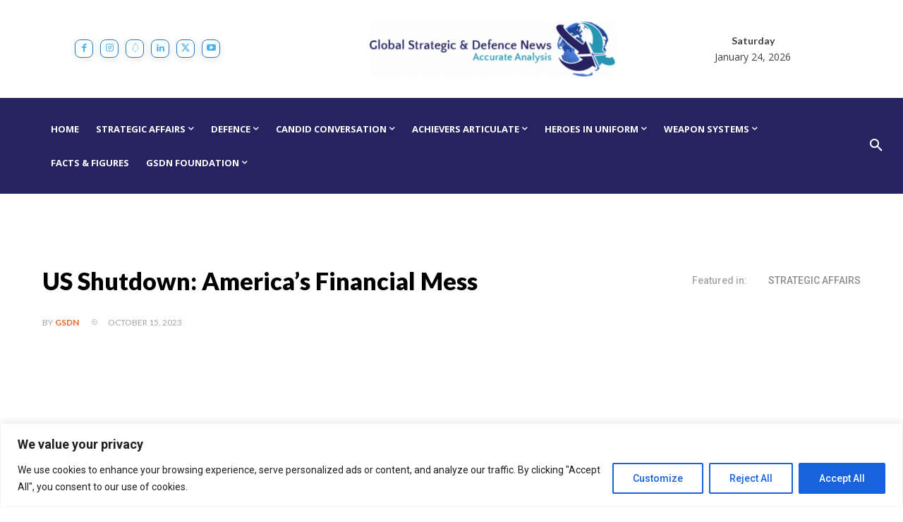

--- FILE ---
content_type: text/html; charset=UTF-8
request_url: https://gsdn.live/us-shutdown-americas-financial-mess/
body_size: 151861
content:
<!doctype html >
<html lang="en-US" prefix="og: https://ogp.me/ns#">
<head>
    <meta charset="UTF-8" />
    <title>US Shutdown: America’s Financial Mess - Global Defense News - GSDN</title>
    <meta name="viewport" content="width=device-width, initial-scale=1.0">
    <link rel="pingback" href="https://gsdn.live/xmlrpc.php" />
    <style> .slpthiapfyljcexukhlazituldudhpcknejjbkhymvhuktutetivk{ margin: 0; padding: 0; color: #000; font-size: 13px; line-height: 1.5; } .ckrytepqvyttkznlvvfpvwmlwlbqazljttvyavrttplmehdfuvmdetivk{ padding: 8px; text-align: right; } .ckrytepqvyttkznlvvfpvwmlwulhbgumgqcthenfvzktvwrrmdritennwhuoglzykhdlhdnvdnegetivketivk, .ckrytepqvyttkznlvvfpvwmluuvkamzdtnnyqzuxwmhmkheeefsvtrtdnfuvrywiwaonllrfpuegetivketivk{ cursor: pointer; text-align: center; outline: none !important; display: inline-block; -webkit-tap-highlight-color: rgba(0, 0, 0, 0.12); -webkit-transition: all 0.45s cubic-bezier(0.23, 1, 0.32, 1); -o-transition: all 0.45s cubic-bezier(0.23, 1, 0.32, 1); transition: all 0.45s cubic-bezier(0.23, 1, 0.32, 1); } .ckrytepqvyttkznlvvfpvwmlwulhbgumgqcthenfvzktvwrrmdritennwhuoglzykhdlhdnvdnegetivketivk{ color: #000; width: 100%; } .ckrytepqvyttkznlvvfpvwmluuvkamzdtnnyqzuxwmhmkheeefsvtrtdnfuvrywiwaonllrfpuegetivketivk{ color: #1e8cbe; } .lfnewlkqvzoatjknhdibvizwgwdmzmdlfzrddkahelzxvmzvrnttetivk.svg{ padding-top: 1rem; } img.lfnewlkqvzoatjknhdibvizwgwdmzmdlfzrddkahelzxvmzvrnttetivk{ width: 100px; padding: 0; margin-bottom:10px; } .bhnczjydgzvtxfsrvgytqrtnyuulfbmvyknvmkgmzctjnldxodetivk{ padding: 5px; } .nfzuvgxzgrrvtjoepuzvjrmgrprbgpucupbaozdvnmtflchjazetivk{ padding: 10px; padding-top: 0; } .nfzuvgxzgrrvtjoepuzvjrmgrprbgpucupbaozdvnmtflchjazetivk a{ font-size: 14px; } .cgzuhemdsdbdkkxrxcmpodlbsdetzmlamuhgcuvpwlphyljzsmuxtvdrskdrngviusbdhlvewvzwaetivketivk, .cgzuhemdsdbdkkxrxcmpodlbsdetzmlamuhgcuvpwlphyljzsmuxtvdrskdrngviusbdhlvewvzwaetivketivk:active, .cgzuhemdsdbdkkxrxcmpodlbsdetzmlamuhgcuvpwlphyljzsmuxtvdrskdrngviusbdhlvewvzwaetivketivk:focus{ background: #fff; border-radius: 50%; height: 35px; width: 35px; padding: 7px; position: absolute; right: -12px; top: -12px; cursor: pointer; outline: none; border: none; box-shadow: none; display: flex; justify-content: center; align-items: center; } .wgqawromthmsyxmhjyqwtudnpqcmzrepqeejqdgbhrhbuyceplzzetivk{ padding-top: 10px; margin-bottom: 10px; display: flex; justify-content: center; } .bhrsznfohlzvvzzdgyamcwrtnnslpbavkrrzevrymfhoanckltelnsbljzujrquklmutnwgnmkhregetivketivk{ -webkit-animation-name: fadeInDown; animation-name: fadeInDown; -webkit-animation-duration: 0.3s; animation-duration: 0.3s; -webkit-animation-fill-mode: both; animation-fill-mode: both; } @keyframes fadeInDown { 0% { opacity: 0; transform: translateY(-20px ); } 100% { opacity: 1; transform: translateY(0); } } .bvqmzkazdxaefucurkmdtwwajnzemzazwlvcdndqdrsfnwtetivk:not(.rvnsedzqeflwnfinmztjfisuhwtzlwsthqslywpdzrptwrcgvqtetivk), .yudbawrdnuetrrcmgsmxhcutlyvndthfbakdauiwtuvnzqyzhqtetivk:not(.rvnsedzqeflwnfinmztjfisuhwtzlwsthqslywpdzrptwrcgvqtetivk){ display: none; } .yudbawrdnuetrrcmgsmxhcutlyvndthfbakdauiwtuvnzqyzhqtetivk .nhrseggcrdvlcrbznpbulstkzqvjcblnzvlsbnlpodksjjwbssxazetivk .ljycdfdredicnpynfafmnfeoglioellprbkerawzwbkrjrehlzexvbefseysmtptarqyouzxugetivketivk{ padding-top: 1rem; padding-bottom: 0; } .yudbawrdnuetrrcmgsmxhcutlyvndthfbakdauiwtuvnzqyzhqtetivk .nhrseggcrdvlcrbznpbulstkzqvjcblnzvlsbnlpodksjjwbssxazetivk .adblock_title, .chpadbpro_wrap_title { margin: 1.3rem 0; } .yudbawrdnuetrrcmgsmxhcutlyvndthfbakdauiwtuvnzqyzhqtetivk .nhrseggcrdvlcrbznpbulstkzqvjcblnzvlsbnlpodksjjwbssxazetivk .adblock_subtitle{ padding: 0 1rem; padding-bottom: 1rem; } .wlhlbungulwqwamglgqmzmbktcystbzmgulnbvlwurahzilbqcfvzvbsknomfzetfvaudzbgtaetivketivk{ width: 100%; align-items: center; display: flex; justify-content: space-around; border-top: 1px solid #d6d6d6; border-bottom: 1px solid #d6d6d6; } .wlhlbungulwqwamglgqmzmbktcuzjnuzivtjfzscthdxhzzelfsfxvudmunvnohhiwkflyjrivmtsmflxcqetivketivk+.wlhlbungulwqwamglgqmzmbktcuzjnuzivtjfzscthdxhzzelfsfxvudmunvnohhiwkflyjrivmtsmflxcqetivketivk{ border-left: 1px solid #d6d6d6; } .wlhlbungulwqwamglgqmzmbktcystbzmgulnbvlwurahzilbqcfvzvbsknomfzetfvaudzbgtaetivketivk .wlhlbungulwqwamglgqmzmbktcuzjnuzivtjfzscthdxhzzelfsfxvudmunvnohhiwkflyjrivmtsmflxcqetivketivk{ flex: 1 1 auto; padding: 1rem; } .wlhlbungulwqwamglgqmzmbktcuzjnuzivtjfzscthdxhzzelfsfxvudmunvnohhiwkflyjrivmtsmflxcqetivketivk p{ margin: 0; font-size: 16px; font-weight: bold; text-transform: uppercase; margin-bottom: 0.3rem; } .wlhlbungulwqwamglgqmzmbktcystbzmgulnbvlwurahzilbqcfvzvbsknomfzetfvaudzbgtaetivketivk button, .wlhlbungulwqwamglgqmzmbktcystbzmgulnbvlwurahzilbqcfvzvbsknomfzetfvaudzbgtaetivketivk a{ background: #fff; border: 1px solid #fff; color: #000; text-transform: uppercase; font-weight: bold; cursor: pointer; text-decoration: none; } .qbnlxztlguzmdjnoyyremsmqeglvvexaqxvmofjkmgszmwhwetswuuymvyddrqwnzoqkdlajnquaetivketivk{ display: flex; justify-content: space-between; padding: 1rem; } .qbnlxztlguzmdjnoyyremsmqeglvvexaqxvmofjkmgszmwhwetswuuymvyddrqwnzoqkdlajnquaetivketivk a, .qbnlxztlguzmdjnoyyremsmqeglvvexaqxvmofjkmgszmwhwetswuuymvyddrqwnzoqkdlajnquaetivketivk a:focus{ text-decoration: none; color: #000; font-size: 12px; font-weight: bold; border: none; outline: none; } body .ofs-admin-doc-box .chp_ad_block_pro_admin_preview #chp_ads_blocker-modal { display: block !important; } body .ofs-admin-doc-box .chp_ad_block_pro_admin_preview #chp_ads_blocker-modal { position: inherit; width: 70%; left: 0; box-shadow: none; border: 3px solid #ddd; } #ljbhlarkbnbvsvpx agrkmejvrsteuzjzovjpyvldmskbfnmmkjirdidqeunymjjuhrnthleeibqetivketivk{ border: none; position: absolute; top: -3.5%; right: -1.5%; background: #fff; border-radius: 100%; height: 45px; outline: none; border: none; width: 45px; box-shadow: 0px 6px 18px -5px #fff; z-index: 9990099; display: flex; justify-content: center; align-items: center; text-decoration: none; } #ljbhlarkbnbvsvpx agrkmejvrsteuzjzovjpyvldmskbfnmmkjirdidqeunymjjuhrnthleeibqetivketivk svg{ margin: 0 -1rem; } body #yudbawrdnuetrrcmgsmxhcutlyvndthfbakdauiwtuvnzqyzhqtetivk.active{ width: 60%; left: 20%; top: 10%; height: 80vh; } @media only screen and (max-width:800px ) { body #yudbawrdnuetrrcmgsmxhcutlyvndthfbakdauiwtuvnzqyzhqtetivk.active{ width: 80%; left: 10%; top: 5%; height: 99vh; } } @media only screen and (max-width:550px ) { body #yudbawrdnuetrrcmgsmxhcutlyvndthfbakdauiwtuvnzqyzhqtetivk.active{ width: 100%; left: 0%; top: 0%; height: 99vh; } #ljbhlarkbnbvsvpx agrkmejvrsteuzjzovjpyvldmskbfnmmkjirdidqeunymjjuhrnthleeibqetivketivk{ top: 2%; right: 2%; } } .howToBlock_color { color: #fff !important; } .yvhuwnpkezmzlqvkclgdgdimlnkyvjmyyrdfkznzkqzcvddgqulrwvpbcgcdeiyrxvwuvhxvutlwetivketivk, .yvhuwnpkezmzlqvkclgdgdinxnqbzvizgrtxkdxrozmrzdngtybhuoxynlzxebtbedvcoaetivketivk{ border: none; border-radius: 5px; padding: 9px 20px !important; font-size: 12px; color: white !important; margin-top: 0.5rem; transition: 0.3s; border: 2px solid; } .yvhuwnpkezmzlqvkclgdgdimlnkyvjmyyrdfkznzkqzcvddgqulrwvpbcgcdeiyrxvwuvhxvutlwetivketivk:hover, .yvhuwnpkezmzlqvkclgdgdinxnqbzvizgrtxkdxrozmrzdngtybhuoxynlzxebtbedvcoaetivketivk:hover{ background: none; box-shadow: none; } .yvhuwnpkezmzlqvkclgdgdimlnkyvjmyyrdfkznzkqzcvddgqulrwvpbcgcdeiyrxvwuvhxvutlwetivketivk:hover{ color: #fff !important; } .yvhuwnpkezmzlqvkclgdgdinxnqbzvizgrtxkdxrozmrzdngtybhuoxynlzxebtbedvcoaetivketivk:hover{ color: #888 !important; } .yvhuwnpkezmzlqvkclgdgdimlnkyvjmyyrdfkznzkqzcvddgqulrwvpbcgcdeiyrxvwuvhxvutlwetivketivk{ background-color: #fff; box-shadow: 0px 6px 18px -5px #fff; border-color: #fff; } .yvhuwnpkezmzlqvkclgdgdinxnqbzvizgrtxkdxrozmrzdngtybhuoxynlzxebtbedvcoaetivketivk{ background-color: #8a8a8a; box-shadow: 0px 6px 18px -5px #8a8a8a; border-color: #8a8a8a; } body .yudbawrdnuetrrcmgsmxhcutlyvndthfbakdauiwtuvnzqyzhqtetivk{ position: fixed; z-index: 9999999999; left: 0; top: 0; width: 100%; height: 100%; overflow: auto; background-color: #000; background-color: rgba(0, 0, 0, 0.7); display: flex; justify-content: center; align-items: center; } .yudbawrdnuetrrcmgsmxhcutlyvndthfbakdauiwtuvnzqyzhqtetivk .rvnsedzqeflwnfinmztjfisuhwtzlwsthqslywpdzrptwrcgvqtetivk{ display: block; } .yudbawrdnuetrrcmgsmxhcutlyvndthfbakdauiwtuvnzqyzhqtetivk .nhrseggcrdvlcrbznpbulstkzqvjcblnzvlsbnlpodksjjwbssxazetivk{ background-color: #fff; margin: auto; padding: 20px; border: none; width: 40%; border-radius: 5%; position: relative; } .cgzuhemdsdbdkkxrxcmpoafjurtfgbdzeyfmzusvmnrthzzetivk.theme3{ text-align: center; } .cgzuhemdsdbdkkxrxcmpoafjurtfgbdzeyfmzusvmnrthzzetivk *{ color: #000; text-align: center; text-decoration: none; } .cgzuhemdsdbdkkxrxcmpoafjurtfgbdzeyfmzusvmnrthzzetivk a{ cursor: pointer; } .cgzuhemdsdbdkkxrxcmpoafjurtfgbdzeyfmzusvmnrthzzetivk a:first-child{ margin-right:1rem; } .cgzuhemdsdbdkkxrxcmpoafjurtfgbdzeyfmzusvmnrthzzetivk a{ text-decoration: none; } .cgzuhemdsdbdkkxrxcmpoafjurtfgbdzeyfmzusvmnrthzzetivk.theme2 a:first-child{ margin-bottom: 0.5rem !important; } .yvhuwnpkezmzlqvkclgdgdiemfiehjdvwcyeexdekdzzjewdpqnznbhllvfnhekgvdkxzfphyutegetivketivk .image-container{ width: 100px; text-align: center; margin-bottom: -20px; } .yvhuwnpkezmzlqvkclgdgdiemfiehjdvwcyeexdekdzzjewdpqnznbhllvfnhekgvdkxzfphyutegetivketivk .image-container .image{ position: relative; } .yvhuwnpkezmzlqvkclgdgdiemfiehjdvwcyeexdekdzzjewdpqnznbhllvfnhekgvdkxzfphyutegetivketivk .image-container .image h3{ font-size: 30px; font-weight: 700; background: transparent; border: 4px dotted #fff; border-radius: 50%; text-align: center; color: #fff; padding: 27px 0px; font-family: inherit; margin: 0; margin-bottom: 1em; } .yvhuwnpkezmzlqvkclgdgdiemfiehjdvwcyeexdekdzzjewdpqnznbhllvfnhekgvdkxzfphyutegetivketivk .image-container .image i.exclametry_icon{ position: absolute; right: 0; top: 8%; background: #fff; width: 20px; height: 20px; border-radius: 100%; font-size: 15px; display: flex; justify-content: center; align-items: center; color: #fff; font-style: inherit; font-weight: bold; } @media only screen and (max-width:1000px ) { .yudbawrdnuetrrcmgsmxhcutlyvndthfbakdauiwtuvnzqyzhqtetivk .nhrseggcrdvlcrbznpbulstkzqvjcblnzvlsbnlpodksjjwbssxazetivk{ width: calc(40% + 15%); } } @media only screen and (max-width:800px ) { .yudbawrdnuetrrcmgsmxhcutlyvndthfbakdauiwtuvnzqyzhqtetivk .nhrseggcrdvlcrbznpbulstkzqvjcblnzvlsbnlpodksjjwbssxazetivk{ width: calc(40% + 25%); } } @media only screen and (max-width:700px ) { .yudbawrdnuetrrcmgsmxhcutlyvndthfbakdauiwtuvnzqyzhqtetivk .nhrseggcrdvlcrbznpbulstkzqvjcblnzvlsbnlpodksjjwbssxazetivk{ width: calc(40% + 35%); } } @media only screen and (max-width:500px ) { .yudbawrdnuetrrcmgsmxhcutlyvndthfbakdauiwtuvnzqyzhqtetivk .nhrseggcrdvlcrbznpbulstkzqvjcblnzvlsbnlpodksjjwbssxazetivk{ width: 95%; } } #ljbhlarkbnbvsvpx agrkmejvrsteuzjzovjpyvldmskbfnmmkjirdidqeunymjjuhrnthleeibqetivketivk{ color: #fff !important; } #ukcnbrsmxbkiwcsdkwaffvgabpvjncsuvtvdwekabnjulvngrrtkoyevntskvtmffgbamgetivketivk{ position:absolute; z-index:-20; bottom:0; } .djhvmxkyvnntaxcjhtrgjitxfrctvayfrlhzwuzvehlczhmvvbckrqmmhqrjjvsvbmhmdjbtknaaetivketivk{ display: inline-block; height: 40px; padding: 10px 20px; text-align: center; background-color: white; border-radius: 20px; box-sizing: border-box; position: fixed; bottom: 2%; z-index: 9999999; right: 2%; } .wwbhixtstrsutsulnavnrrlkxbhltxnxvicjbvmruughotxbczgrytdtahouuphczxthpzwjaqetivketivk, .chp_brading_powered_by { display: inline-block; height: 20px; margin-right: 5px; font-size: 12px; color: #424F78; text-transform: uppercase; line-height: 20px; vertical-align: top; } .djhvmxkyvnntaxcjhtrgjitxfrahposugdkpsknyrvyavhhsnnqmjcwdpedglsrehnrmxdyqzpwdaetivketivk{ display: inline-block; height: 20px; vertical-align: top; } .djhvmxkyvnntaxcjhtrgjitxfrahposugdkpsknyrvyavhhsnnqmjcwdpedglsrehnrmxdyqzpwdaetivketivk img{ display: block; height: 100%; width: auto; } .djhvmxkyvnntaxcjhtrgjitxfrctvayfrlhzwuzvehlczhmvvbckrqmmhqrjjvsvbmhmdjbtknaaetivketivk.hide { display: none !important } </style>
<!-- Search Engine Optimization by Rank Math - https://rankmath.com/ -->
<meta name="robots" content="follow, index, max-snippet:-1, max-video-preview:-1, max-image-preview:large"/>
<link rel="canonical" href="https://gsdn.live/us-shutdown-americas-financial-mess/" />
<meta property="og:locale" content="en_US" />
<meta property="og:type" content="article" />
<meta property="og:title" content="US Shutdown: America’s Financial Mess - Global Defense News - GSDN" />
<meta property="og:description" content="By: Kashif Anwar, Research Analyst, GSDN Introduction As shutdown is bad news for a nation which happens in the case and sometime argues its being done willingly which raised an issue why such shutdown happens in the US not elsewhere? It happens due to a compromise agreed upon by nation’s founder with different branches of [&hellip;]" />
<meta property="og:url" content="https://gsdn.live/us-shutdown-americas-financial-mess/" />
<meta property="og:site_name" content="gsdn.live" />
<meta property="article:section" content="Featured" />
<meta property="og:updated_time" content="2023-10-15T02:35:29+00:00" />
<meta property="og:image" content="https://gsdn.live/wp-content/uploads/2023/10/USA.jpg" />
<meta property="og:image:secure_url" content="https://gsdn.live/wp-content/uploads/2023/10/USA.jpg" />
<meta property="og:image:width" content="1080" />
<meta property="og:image:height" content="988" />
<meta property="og:image:alt" content="US Shutdown: America’s Financial Mess" />
<meta property="og:image:type" content="image/jpeg" />
<meta property="article:published_time" content="2023-10-15T02:35:25+00:00" />
<meta property="article:modified_time" content="2023-10-15T02:35:29+00:00" />
<meta name="twitter:card" content="summary_large_image" />
<meta name="twitter:title" content="US Shutdown: America’s Financial Mess - Global Defense News - GSDN" />
<meta name="twitter:description" content="By: Kashif Anwar, Research Analyst, GSDN Introduction As shutdown is bad news for a nation which happens in the case and sometime argues its being done willingly which raised an issue why such shutdown happens in the US not elsewhere? It happens due to a compromise agreed upon by nation’s founder with different branches of [&hellip;]" />
<meta name="twitter:image" content="https://gsdn.live/wp-content/uploads/2023/10/USA.jpg" />
<meta name="twitter:label1" content="Written by" />
<meta name="twitter:data1" content="GSDN" />
<meta name="twitter:label2" content="Time to read" />
<meta name="twitter:data2" content="4 minutes" />
<script type="application/ld+json" class="rank-math-schema">{"@context":"https://schema.org","@graph":[{"@type":"Organization","@id":"https://gsdn.live/#organization","name":"gsdn.live","url":"https://gsdn.live"},{"@type":"WebSite","@id":"https://gsdn.live/#website","url":"https://gsdn.live","name":"gsdn.live","publisher":{"@id":"https://gsdn.live/#organization"},"inLanguage":"en-US"},{"@type":"ImageObject","@id":"https://gsdn.live/wp-content/uploads/2023/10/USA.jpg","url":"https://gsdn.live/wp-content/uploads/2023/10/USA.jpg","width":"1080","height":"988","inLanguage":"en-US"},{"@type":"BreadcrumbList","@id":"https://gsdn.live/us-shutdown-americas-financial-mess/#breadcrumb","itemListElement":[{"@type":"ListItem","position":"1","item":{"@id":"https://gsdn.live","name":"Home"}},{"@type":"ListItem","position":"2","item":{"@id":"https://gsdn.live/us-shutdown-americas-financial-mess/","name":"US Shutdown: America\u2019s Financial Mess"}}]},{"@type":"WebPage","@id":"https://gsdn.live/us-shutdown-americas-financial-mess/#webpage","url":"https://gsdn.live/us-shutdown-americas-financial-mess/","name":"US Shutdown: America\u2019s Financial Mess - Global Defense News - GSDN","datePublished":"2023-10-15T02:35:25+00:00","dateModified":"2023-10-15T02:35:29+00:00","isPartOf":{"@id":"https://gsdn.live/#website"},"primaryImageOfPage":{"@id":"https://gsdn.live/wp-content/uploads/2023/10/USA.jpg"},"inLanguage":"en-US","breadcrumb":{"@id":"https://gsdn.live/us-shutdown-americas-financial-mess/#breadcrumb"}},{"@type":"Person","@id":"https://gsdn.live/author/gsdn/","name":"GSDN","url":"https://gsdn.live/author/gsdn/","image":{"@type":"ImageObject","@id":"https://secure.gravatar.com/avatar/0f0f112599e44d1cc824d3dabd977f582e129f0b12ac6a95b2205a9f43315ef2?s=96&amp;d=mm&amp;r=g","url":"https://secure.gravatar.com/avatar/0f0f112599e44d1cc824d3dabd977f582e129f0b12ac6a95b2205a9f43315ef2?s=96&amp;d=mm&amp;r=g","caption":"GSDN","inLanguage":"en-US"},"sameAs":["http://gsdn.live"],"worksFor":{"@id":"https://gsdn.live/#organization"}},{"@type":"NewsArticle","headline":"US Shutdown: America\u2019s Financial Mess - Global Defense News - GSDN","datePublished":"2023-10-15T02:35:25+00:00","dateModified":"2023-10-15T02:35:29+00:00","author":{"@id":"https://gsdn.live/author/gsdn/","name":"GSDN"},"publisher":{"@id":"https://gsdn.live/#organization"},"description":"By: Kashif Anwar, Research Analyst, GSDN","name":"US Shutdown: America\u2019s Financial Mess - Global Defense News - GSDN","@id":"https://gsdn.live/us-shutdown-americas-financial-mess/#richSnippet","isPartOf":{"@id":"https://gsdn.live/us-shutdown-americas-financial-mess/#webpage"},"image":{"@id":"https://gsdn.live/wp-content/uploads/2023/10/USA.jpg"},"inLanguage":"en-US","mainEntityOfPage":{"@id":"https://gsdn.live/us-shutdown-americas-financial-mess/#webpage"}}]}</script>
<!-- /Rank Math WordPress SEO plugin -->

<link rel='dns-prefetch' href='//www.googletagmanager.com' />
<link rel='dns-prefetch' href='//fonts.googleapis.com' />
<link rel='dns-prefetch' href='//pagead2.googlesyndication.com' />
<link rel='dns-prefetch' href='//fundingchoicesmessages.google.com' />
<link rel="alternate" type="application/rss+xml" title="Global Defense News - GSDN &raquo; Feed" href="https://gsdn.live/feed/" />
<link rel="alternate" type="application/rss+xml" title="Global Defense News - GSDN &raquo; Comments Feed" href="https://gsdn.live/comments/feed/" />
<link rel="alternate" type="application/rss+xml" title="Global Defense News - GSDN &raquo; US Shutdown: America’s Financial Mess Comments Feed" href="https://gsdn.live/us-shutdown-americas-financial-mess/feed/" />
<link rel="alternate" title="oEmbed (JSON)" type="application/json+oembed" href="https://gsdn.live/wp-json/oembed/1.0/embed?url=https%3A%2F%2Fgsdn.live%2Fus-shutdown-americas-financial-mess%2F" />
<link rel="alternate" title="oEmbed (XML)" type="text/xml+oembed" href="https://gsdn.live/wp-json/oembed/1.0/embed?url=https%3A%2F%2Fgsdn.live%2Fus-shutdown-americas-financial-mess%2F&#038;format=xml" />
		<!-- This site uses the Google Analytics by MonsterInsights plugin v9.11.0 - Using Analytics tracking - https://www.monsterinsights.com/ -->
		<!-- Note: MonsterInsights is not currently configured on this site. The site owner needs to authenticate with Google Analytics in the MonsterInsights settings panel. -->
					<!-- No tracking code set -->
				<!-- / Google Analytics by MonsterInsights -->
		<style id='wp-img-auto-sizes-contain-inline-css' type='text/css'>
img:is([sizes=auto i],[sizes^="auto," i]){contain-intrinsic-size:3000px 1500px}
/*# sourceURL=wp-img-auto-sizes-contain-inline-css */
</style>

<style id='wp-emoji-styles-inline-css' type='text/css'>

	img.wp-smiley, img.emoji {
		display: inline !important;
		border: none !important;
		box-shadow: none !important;
		height: 1em !important;
		width: 1em !important;
		margin: 0 0.07em !important;
		vertical-align: -0.1em !important;
		background: none !important;
		padding: 0 !important;
	}
/*# sourceURL=wp-emoji-styles-inline-css */
</style>
<link rel='stylesheet' id='wp-block-library-css' href='https://gsdn.live/wp-includes/css/dist/block-library/style.min.css?ver=6.9' type='text/css' media='all' />
<style id='wp-block-image-inline-css' type='text/css'>
.wp-block-image>a,.wp-block-image>figure>a{display:inline-block}.wp-block-image img{box-sizing:border-box;height:auto;max-width:100%;vertical-align:bottom}@media not (prefers-reduced-motion){.wp-block-image img.hide{visibility:hidden}.wp-block-image img.show{animation:show-content-image .4s}}.wp-block-image[style*=border-radius] img,.wp-block-image[style*=border-radius]>a{border-radius:inherit}.wp-block-image.has-custom-border img{box-sizing:border-box}.wp-block-image.aligncenter{text-align:center}.wp-block-image.alignfull>a,.wp-block-image.alignwide>a{width:100%}.wp-block-image.alignfull img,.wp-block-image.alignwide img{height:auto;width:100%}.wp-block-image .aligncenter,.wp-block-image .alignleft,.wp-block-image .alignright,.wp-block-image.aligncenter,.wp-block-image.alignleft,.wp-block-image.alignright{display:table}.wp-block-image .aligncenter>figcaption,.wp-block-image .alignleft>figcaption,.wp-block-image .alignright>figcaption,.wp-block-image.aligncenter>figcaption,.wp-block-image.alignleft>figcaption,.wp-block-image.alignright>figcaption{caption-side:bottom;display:table-caption}.wp-block-image .alignleft{float:left;margin:.5em 1em .5em 0}.wp-block-image .alignright{float:right;margin:.5em 0 .5em 1em}.wp-block-image .aligncenter{margin-left:auto;margin-right:auto}.wp-block-image :where(figcaption){margin-bottom:1em;margin-top:.5em}.wp-block-image.is-style-circle-mask img{border-radius:9999px}@supports ((-webkit-mask-image:none) or (mask-image:none)) or (-webkit-mask-image:none){.wp-block-image.is-style-circle-mask img{border-radius:0;-webkit-mask-image:url('data:image/svg+xml;utf8,<svg viewBox="0 0 100 100" xmlns="http://www.w3.org/2000/svg"><circle cx="50" cy="50" r="50"/></svg>');mask-image:url('data:image/svg+xml;utf8,<svg viewBox="0 0 100 100" xmlns="http://www.w3.org/2000/svg"><circle cx="50" cy="50" r="50"/></svg>');mask-mode:alpha;-webkit-mask-position:center;mask-position:center;-webkit-mask-repeat:no-repeat;mask-repeat:no-repeat;-webkit-mask-size:contain;mask-size:contain}}:root :where(.wp-block-image.is-style-rounded img,.wp-block-image .is-style-rounded img){border-radius:9999px}.wp-block-image figure{margin:0}.wp-lightbox-container{display:flex;flex-direction:column;position:relative}.wp-lightbox-container img{cursor:zoom-in}.wp-lightbox-container img:hover+button{opacity:1}.wp-lightbox-container button{align-items:center;backdrop-filter:blur(16px) saturate(180%);background-color:#5a5a5a40;border:none;border-radius:4px;cursor:zoom-in;display:flex;height:20px;justify-content:center;opacity:0;padding:0;position:absolute;right:16px;text-align:center;top:16px;width:20px;z-index:100}@media not (prefers-reduced-motion){.wp-lightbox-container button{transition:opacity .2s ease}}.wp-lightbox-container button:focus-visible{outline:3px auto #5a5a5a40;outline:3px auto -webkit-focus-ring-color;outline-offset:3px}.wp-lightbox-container button:hover{cursor:pointer;opacity:1}.wp-lightbox-container button:focus{opacity:1}.wp-lightbox-container button:focus,.wp-lightbox-container button:hover,.wp-lightbox-container button:not(:hover):not(:active):not(.has-background){background-color:#5a5a5a40;border:none}.wp-lightbox-overlay{box-sizing:border-box;cursor:zoom-out;height:100vh;left:0;overflow:hidden;position:fixed;top:0;visibility:hidden;width:100%;z-index:100000}.wp-lightbox-overlay .close-button{align-items:center;cursor:pointer;display:flex;justify-content:center;min-height:40px;min-width:40px;padding:0;position:absolute;right:calc(env(safe-area-inset-right) + 16px);top:calc(env(safe-area-inset-top) + 16px);z-index:5000000}.wp-lightbox-overlay .close-button:focus,.wp-lightbox-overlay .close-button:hover,.wp-lightbox-overlay .close-button:not(:hover):not(:active):not(.has-background){background:none;border:none}.wp-lightbox-overlay .lightbox-image-container{height:var(--wp--lightbox-container-height);left:50%;overflow:hidden;position:absolute;top:50%;transform:translate(-50%,-50%);transform-origin:top left;width:var(--wp--lightbox-container-width);z-index:9999999999}.wp-lightbox-overlay .wp-block-image{align-items:center;box-sizing:border-box;display:flex;height:100%;justify-content:center;margin:0;position:relative;transform-origin:0 0;width:100%;z-index:3000000}.wp-lightbox-overlay .wp-block-image img{height:var(--wp--lightbox-image-height);min-height:var(--wp--lightbox-image-height);min-width:var(--wp--lightbox-image-width);width:var(--wp--lightbox-image-width)}.wp-lightbox-overlay .wp-block-image figcaption{display:none}.wp-lightbox-overlay button{background:none;border:none}.wp-lightbox-overlay .scrim{background-color:#fff;height:100%;opacity:.9;position:absolute;width:100%;z-index:2000000}.wp-lightbox-overlay.active{visibility:visible}@media not (prefers-reduced-motion){.wp-lightbox-overlay.active{animation:turn-on-visibility .25s both}.wp-lightbox-overlay.active img{animation:turn-on-visibility .35s both}.wp-lightbox-overlay.show-closing-animation:not(.active){animation:turn-off-visibility .35s both}.wp-lightbox-overlay.show-closing-animation:not(.active) img{animation:turn-off-visibility .25s both}.wp-lightbox-overlay.zoom.active{animation:none;opacity:1;visibility:visible}.wp-lightbox-overlay.zoom.active .lightbox-image-container{animation:lightbox-zoom-in .4s}.wp-lightbox-overlay.zoom.active .lightbox-image-container img{animation:none}.wp-lightbox-overlay.zoom.active .scrim{animation:turn-on-visibility .4s forwards}.wp-lightbox-overlay.zoom.show-closing-animation:not(.active){animation:none}.wp-lightbox-overlay.zoom.show-closing-animation:not(.active) .lightbox-image-container{animation:lightbox-zoom-out .4s}.wp-lightbox-overlay.zoom.show-closing-animation:not(.active) .lightbox-image-container img{animation:none}.wp-lightbox-overlay.zoom.show-closing-animation:not(.active) .scrim{animation:turn-off-visibility .4s forwards}}@keyframes show-content-image{0%{visibility:hidden}99%{visibility:hidden}to{visibility:visible}}@keyframes turn-on-visibility{0%{opacity:0}to{opacity:1}}@keyframes turn-off-visibility{0%{opacity:1;visibility:visible}99%{opacity:0;visibility:visible}to{opacity:0;visibility:hidden}}@keyframes lightbox-zoom-in{0%{transform:translate(calc((-100vw + var(--wp--lightbox-scrollbar-width))/2 + var(--wp--lightbox-initial-left-position)),calc(-50vh + var(--wp--lightbox-initial-top-position))) scale(var(--wp--lightbox-scale))}to{transform:translate(-50%,-50%) scale(1)}}@keyframes lightbox-zoom-out{0%{transform:translate(-50%,-50%) scale(1);visibility:visible}99%{visibility:visible}to{transform:translate(calc((-100vw + var(--wp--lightbox-scrollbar-width))/2 + var(--wp--lightbox-initial-left-position)),calc(-50vh + var(--wp--lightbox-initial-top-position))) scale(var(--wp--lightbox-scale));visibility:hidden}}
/*# sourceURL=https://gsdn.live/wp-includes/blocks/image/style.min.css */
</style>
<style id='global-styles-inline-css' type='text/css'>
:root{--wp--preset--aspect-ratio--square: 1;--wp--preset--aspect-ratio--4-3: 4/3;--wp--preset--aspect-ratio--3-4: 3/4;--wp--preset--aspect-ratio--3-2: 3/2;--wp--preset--aspect-ratio--2-3: 2/3;--wp--preset--aspect-ratio--16-9: 16/9;--wp--preset--aspect-ratio--9-16: 9/16;--wp--preset--color--black: #000000;--wp--preset--color--cyan-bluish-gray: #abb8c3;--wp--preset--color--white: #ffffff;--wp--preset--color--pale-pink: #f78da7;--wp--preset--color--vivid-red: #cf2e2e;--wp--preset--color--luminous-vivid-orange: #ff6900;--wp--preset--color--luminous-vivid-amber: #fcb900;--wp--preset--color--light-green-cyan: #7bdcb5;--wp--preset--color--vivid-green-cyan: #00d084;--wp--preset--color--pale-cyan-blue: #8ed1fc;--wp--preset--color--vivid-cyan-blue: #0693e3;--wp--preset--color--vivid-purple: #9b51e0;--wp--preset--gradient--vivid-cyan-blue-to-vivid-purple: linear-gradient(135deg,rgb(6,147,227) 0%,rgb(155,81,224) 100%);--wp--preset--gradient--light-green-cyan-to-vivid-green-cyan: linear-gradient(135deg,rgb(122,220,180) 0%,rgb(0,208,130) 100%);--wp--preset--gradient--luminous-vivid-amber-to-luminous-vivid-orange: linear-gradient(135deg,rgb(252,185,0) 0%,rgb(255,105,0) 100%);--wp--preset--gradient--luminous-vivid-orange-to-vivid-red: linear-gradient(135deg,rgb(255,105,0) 0%,rgb(207,46,46) 100%);--wp--preset--gradient--very-light-gray-to-cyan-bluish-gray: linear-gradient(135deg,rgb(238,238,238) 0%,rgb(169,184,195) 100%);--wp--preset--gradient--cool-to-warm-spectrum: linear-gradient(135deg,rgb(74,234,220) 0%,rgb(151,120,209) 20%,rgb(207,42,186) 40%,rgb(238,44,130) 60%,rgb(251,105,98) 80%,rgb(254,248,76) 100%);--wp--preset--gradient--blush-light-purple: linear-gradient(135deg,rgb(255,206,236) 0%,rgb(152,150,240) 100%);--wp--preset--gradient--blush-bordeaux: linear-gradient(135deg,rgb(254,205,165) 0%,rgb(254,45,45) 50%,rgb(107,0,62) 100%);--wp--preset--gradient--luminous-dusk: linear-gradient(135deg,rgb(255,203,112) 0%,rgb(199,81,192) 50%,rgb(65,88,208) 100%);--wp--preset--gradient--pale-ocean: linear-gradient(135deg,rgb(255,245,203) 0%,rgb(182,227,212) 50%,rgb(51,167,181) 100%);--wp--preset--gradient--electric-grass: linear-gradient(135deg,rgb(202,248,128) 0%,rgb(113,206,126) 100%);--wp--preset--gradient--midnight: linear-gradient(135deg,rgb(2,3,129) 0%,rgb(40,116,252) 100%);--wp--preset--font-size--small: 11px;--wp--preset--font-size--medium: 20px;--wp--preset--font-size--large: 32px;--wp--preset--font-size--x-large: 42px;--wp--preset--font-size--regular: 15px;--wp--preset--font-size--larger: 50px;--wp--preset--spacing--20: 0.44rem;--wp--preset--spacing--30: 0.67rem;--wp--preset--spacing--40: 1rem;--wp--preset--spacing--50: 1.5rem;--wp--preset--spacing--60: 2.25rem;--wp--preset--spacing--70: 3.38rem;--wp--preset--spacing--80: 5.06rem;--wp--preset--shadow--natural: 6px 6px 9px rgba(0, 0, 0, 0.2);--wp--preset--shadow--deep: 12px 12px 50px rgba(0, 0, 0, 0.4);--wp--preset--shadow--sharp: 6px 6px 0px rgba(0, 0, 0, 0.2);--wp--preset--shadow--outlined: 6px 6px 0px -3px rgb(255, 255, 255), 6px 6px rgb(0, 0, 0);--wp--preset--shadow--crisp: 6px 6px 0px rgb(0, 0, 0);}:where(.is-layout-flex){gap: 0.5em;}:where(.is-layout-grid){gap: 0.5em;}body .is-layout-flex{display: flex;}.is-layout-flex{flex-wrap: wrap;align-items: center;}.is-layout-flex > :is(*, div){margin: 0;}body .is-layout-grid{display: grid;}.is-layout-grid > :is(*, div){margin: 0;}:where(.wp-block-columns.is-layout-flex){gap: 2em;}:where(.wp-block-columns.is-layout-grid){gap: 2em;}:where(.wp-block-post-template.is-layout-flex){gap: 1.25em;}:where(.wp-block-post-template.is-layout-grid){gap: 1.25em;}.has-black-color{color: var(--wp--preset--color--black) !important;}.has-cyan-bluish-gray-color{color: var(--wp--preset--color--cyan-bluish-gray) !important;}.has-white-color{color: var(--wp--preset--color--white) !important;}.has-pale-pink-color{color: var(--wp--preset--color--pale-pink) !important;}.has-vivid-red-color{color: var(--wp--preset--color--vivid-red) !important;}.has-luminous-vivid-orange-color{color: var(--wp--preset--color--luminous-vivid-orange) !important;}.has-luminous-vivid-amber-color{color: var(--wp--preset--color--luminous-vivid-amber) !important;}.has-light-green-cyan-color{color: var(--wp--preset--color--light-green-cyan) !important;}.has-vivid-green-cyan-color{color: var(--wp--preset--color--vivid-green-cyan) !important;}.has-pale-cyan-blue-color{color: var(--wp--preset--color--pale-cyan-blue) !important;}.has-vivid-cyan-blue-color{color: var(--wp--preset--color--vivid-cyan-blue) !important;}.has-vivid-purple-color{color: var(--wp--preset--color--vivid-purple) !important;}.has-black-background-color{background-color: var(--wp--preset--color--black) !important;}.has-cyan-bluish-gray-background-color{background-color: var(--wp--preset--color--cyan-bluish-gray) !important;}.has-white-background-color{background-color: var(--wp--preset--color--white) !important;}.has-pale-pink-background-color{background-color: var(--wp--preset--color--pale-pink) !important;}.has-vivid-red-background-color{background-color: var(--wp--preset--color--vivid-red) !important;}.has-luminous-vivid-orange-background-color{background-color: var(--wp--preset--color--luminous-vivid-orange) !important;}.has-luminous-vivid-amber-background-color{background-color: var(--wp--preset--color--luminous-vivid-amber) !important;}.has-light-green-cyan-background-color{background-color: var(--wp--preset--color--light-green-cyan) !important;}.has-vivid-green-cyan-background-color{background-color: var(--wp--preset--color--vivid-green-cyan) !important;}.has-pale-cyan-blue-background-color{background-color: var(--wp--preset--color--pale-cyan-blue) !important;}.has-vivid-cyan-blue-background-color{background-color: var(--wp--preset--color--vivid-cyan-blue) !important;}.has-vivid-purple-background-color{background-color: var(--wp--preset--color--vivid-purple) !important;}.has-black-border-color{border-color: var(--wp--preset--color--black) !important;}.has-cyan-bluish-gray-border-color{border-color: var(--wp--preset--color--cyan-bluish-gray) !important;}.has-white-border-color{border-color: var(--wp--preset--color--white) !important;}.has-pale-pink-border-color{border-color: var(--wp--preset--color--pale-pink) !important;}.has-vivid-red-border-color{border-color: var(--wp--preset--color--vivid-red) !important;}.has-luminous-vivid-orange-border-color{border-color: var(--wp--preset--color--luminous-vivid-orange) !important;}.has-luminous-vivid-amber-border-color{border-color: var(--wp--preset--color--luminous-vivid-amber) !important;}.has-light-green-cyan-border-color{border-color: var(--wp--preset--color--light-green-cyan) !important;}.has-vivid-green-cyan-border-color{border-color: var(--wp--preset--color--vivid-green-cyan) !important;}.has-pale-cyan-blue-border-color{border-color: var(--wp--preset--color--pale-cyan-blue) !important;}.has-vivid-cyan-blue-border-color{border-color: var(--wp--preset--color--vivid-cyan-blue) !important;}.has-vivid-purple-border-color{border-color: var(--wp--preset--color--vivid-purple) !important;}.has-vivid-cyan-blue-to-vivid-purple-gradient-background{background: var(--wp--preset--gradient--vivid-cyan-blue-to-vivid-purple) !important;}.has-light-green-cyan-to-vivid-green-cyan-gradient-background{background: var(--wp--preset--gradient--light-green-cyan-to-vivid-green-cyan) !important;}.has-luminous-vivid-amber-to-luminous-vivid-orange-gradient-background{background: var(--wp--preset--gradient--luminous-vivid-amber-to-luminous-vivid-orange) !important;}.has-luminous-vivid-orange-to-vivid-red-gradient-background{background: var(--wp--preset--gradient--luminous-vivid-orange-to-vivid-red) !important;}.has-very-light-gray-to-cyan-bluish-gray-gradient-background{background: var(--wp--preset--gradient--very-light-gray-to-cyan-bluish-gray) !important;}.has-cool-to-warm-spectrum-gradient-background{background: var(--wp--preset--gradient--cool-to-warm-spectrum) !important;}.has-blush-light-purple-gradient-background{background: var(--wp--preset--gradient--blush-light-purple) !important;}.has-blush-bordeaux-gradient-background{background: var(--wp--preset--gradient--blush-bordeaux) !important;}.has-luminous-dusk-gradient-background{background: var(--wp--preset--gradient--luminous-dusk) !important;}.has-pale-ocean-gradient-background{background: var(--wp--preset--gradient--pale-ocean) !important;}.has-electric-grass-gradient-background{background: var(--wp--preset--gradient--electric-grass) !important;}.has-midnight-gradient-background{background: var(--wp--preset--gradient--midnight) !important;}.has-small-font-size{font-size: var(--wp--preset--font-size--small) !important;}.has-medium-font-size{font-size: var(--wp--preset--font-size--medium) !important;}.has-large-font-size{font-size: var(--wp--preset--font-size--large) !important;}.has-x-large-font-size{font-size: var(--wp--preset--font-size--x-large) !important;}
/*# sourceURL=global-styles-inline-css */
</style>

<style id='classic-theme-styles-inline-css' type='text/css'>
/*! This file is auto-generated */
.wp-block-button__link{color:#fff;background-color:#32373c;border-radius:9999px;box-shadow:none;text-decoration:none;padding:calc(.667em + 2px) calc(1.333em + 2px);font-size:1.125em}.wp-block-file__button{background:#32373c;color:#fff;text-decoration:none}
/*# sourceURL=/wp-includes/css/classic-themes.min.css */
</style>
<link rel='stylesheet' id='contact-form-7-css' href='https://gsdn.live/wp-content/plugins/contact-form-7/includes/css/styles.css?ver=6.1.4' type='text/css' media='all' />
<link rel='stylesheet' id='ez-toc-css' href='https://gsdn.live/wp-content/plugins/easy-table-of-contents/assets/css/screen.min.css?ver=2.0.79.2' type='text/css' media='all' />
<style id='ez-toc-inline-css' type='text/css'>
div#ez-toc-container .ez-toc-title {font-size: 120%;}div#ez-toc-container .ez-toc-title {font-weight: 500;}div#ez-toc-container ul li , div#ez-toc-container ul li a {font-size: 95%;}div#ez-toc-container ul li , div#ez-toc-container ul li a {font-weight: 500;}div#ez-toc-container nav ul ul li {font-size: 90%;}.ez-toc-box-title {font-weight: bold; margin-bottom: 10px; text-align: center; text-transform: uppercase; letter-spacing: 1px; color: #666; padding-bottom: 5px;position:absolute;top:-4%;left:5%;background-color: inherit;transition: top 0.3s ease;}.ez-toc-box-title.toc-closed {top:-25%;}
.ez-toc-container-direction {direction: ltr;}.ez-toc-counter ul{counter-reset: item ;}.ez-toc-counter nav ul li a::before {content: counters(item, '.', decimal) '. ';display: inline-block;counter-increment: item;flex-grow: 0;flex-shrink: 0;margin-right: .2em; float: left; }.ez-toc-widget-direction {direction: ltr;}.ez-toc-widget-container ul{counter-reset: item ;}.ez-toc-widget-container nav ul li a::before {content: counters(item, '.', decimal) '. ';display: inline-block;counter-increment: item;flex-grow: 0;flex-shrink: 0;margin-right: .2em; float: left; }
/*# sourceURL=ez-toc-inline-css */
</style>
<link rel='stylesheet' id='td-plugin-multi-purpose-css' href='https://gsdn.live/wp-content/plugins/td-composer/td-multi-purpose/style.css?ver=492e3cf54bd42df3b24a3de8e2307cafx' type='text/css' media='all' />
<link rel='stylesheet' id='google-fonts-style-css' href='https://fonts.googleapis.com/css?family=Lato%3A400%2C500%2C700%2C900%7COpen+Sans%3A400%2C600%2C700%2C500%2C900%7CRoboto%3A400%2C600%2C700%2C500%2C900%7CLato%3A700%2C900%2C400%2C500%7CRoboto%3A500%2C400%7CPlayfair+Display%3A700%2C400&#038;display=swap&#038;ver=12.7.1' type='text/css' media='all' />
<link rel='stylesheet' id='wpdiscuz-frontend-css-css' href='https://gsdn.live/wp-content/plugins/wpdiscuz/themes/default/style.css?ver=7.6.40' type='text/css' media='all' />
<style id='wpdiscuz-frontend-css-inline-css' type='text/css'>
 #wpdcom .wpd-blog-administrator .wpd-comment-label{color:#ffffff;background-color:#00B38F;border:none}#wpdcom .wpd-blog-administrator .wpd-comment-author, #wpdcom .wpd-blog-administrator .wpd-comment-author a{color:#00B38F}#wpdcom.wpd-layout-1 .wpd-comment .wpd-blog-administrator .wpd-avatar img{border-color:#00B38F}#wpdcom.wpd-layout-2 .wpd-comment.wpd-reply .wpd-comment-wrap.wpd-blog-administrator{border-left:3px solid #00B38F}#wpdcom.wpd-layout-2 .wpd-comment .wpd-blog-administrator .wpd-avatar img{border-bottom-color:#00B38F}#wpdcom.wpd-layout-3 .wpd-blog-administrator .wpd-comment-subheader{border-top:1px dashed #00B38F}#wpdcom.wpd-layout-3 .wpd-reply .wpd-blog-administrator .wpd-comment-right{border-left:1px solid #00B38F}#wpdcom .wpd-blog-editor .wpd-comment-label{color:#ffffff;background-color:#00B38F;border:none}#wpdcom .wpd-blog-editor .wpd-comment-author, #wpdcom .wpd-blog-editor .wpd-comment-author a{color:#00B38F}#wpdcom.wpd-layout-1 .wpd-comment .wpd-blog-editor .wpd-avatar img{border-color:#00B38F}#wpdcom.wpd-layout-2 .wpd-comment.wpd-reply .wpd-comment-wrap.wpd-blog-editor{border-left:3px solid #00B38F}#wpdcom.wpd-layout-2 .wpd-comment .wpd-blog-editor .wpd-avatar img{border-bottom-color:#00B38F}#wpdcom.wpd-layout-3 .wpd-blog-editor .wpd-comment-subheader{border-top:1px dashed #00B38F}#wpdcom.wpd-layout-3 .wpd-reply .wpd-blog-editor .wpd-comment-right{border-left:1px solid #00B38F}#wpdcom .wpd-blog-author .wpd-comment-label{color:#ffffff;background-color:#00B38F;border:none}#wpdcom .wpd-blog-author .wpd-comment-author, #wpdcom .wpd-blog-author .wpd-comment-author a{color:#00B38F}#wpdcom.wpd-layout-1 .wpd-comment .wpd-blog-author .wpd-avatar img{border-color:#00B38F}#wpdcom.wpd-layout-2 .wpd-comment .wpd-blog-author .wpd-avatar img{border-bottom-color:#00B38F}#wpdcom.wpd-layout-3 .wpd-blog-author .wpd-comment-subheader{border-top:1px dashed #00B38F}#wpdcom.wpd-layout-3 .wpd-reply .wpd-blog-author .wpd-comment-right{border-left:1px solid #00B38F}#wpdcom .wpd-blog-contributor .wpd-comment-label{color:#ffffff;background-color:#00B38F;border:none}#wpdcom .wpd-blog-contributor .wpd-comment-author, #wpdcom .wpd-blog-contributor .wpd-comment-author a{color:#00B38F}#wpdcom.wpd-layout-1 .wpd-comment .wpd-blog-contributor .wpd-avatar img{border-color:#00B38F}#wpdcom.wpd-layout-2 .wpd-comment .wpd-blog-contributor .wpd-avatar img{border-bottom-color:#00B38F}#wpdcom.wpd-layout-3 .wpd-blog-contributor .wpd-comment-subheader{border-top:1px dashed #00B38F}#wpdcom.wpd-layout-3 .wpd-reply .wpd-blog-contributor .wpd-comment-right{border-left:1px solid #00B38F}#wpdcom .wpd-blog-subscriber .wpd-comment-label{color:#ffffff;background-color:#00B38F;border:none}#wpdcom .wpd-blog-subscriber .wpd-comment-author, #wpdcom .wpd-blog-subscriber .wpd-comment-author a{color:#00B38F}#wpdcom.wpd-layout-2 .wpd-comment .wpd-blog-subscriber .wpd-avatar img{border-bottom-color:#00B38F}#wpdcom.wpd-layout-3 .wpd-blog-subscriber .wpd-comment-subheader{border-top:1px dashed #00B38F}#wpdcom .wpd-blog-post_author .wpd-comment-label{color:#ffffff;background-color:#00B38F;border:none}#wpdcom .wpd-blog-post_author .wpd-comment-author, #wpdcom .wpd-blog-post_author .wpd-comment-author a{color:#00B38F}#wpdcom .wpd-blog-post_author .wpd-avatar img{border-color:#00B38F}#wpdcom.wpd-layout-1 .wpd-comment .wpd-blog-post_author .wpd-avatar img{border-color:#00B38F}#wpdcom.wpd-layout-2 .wpd-comment.wpd-reply .wpd-comment-wrap.wpd-blog-post_author{border-left:3px solid #00B38F}#wpdcom.wpd-layout-2 .wpd-comment .wpd-blog-post_author .wpd-avatar img{border-bottom-color:#00B38F}#wpdcom.wpd-layout-3 .wpd-blog-post_author .wpd-comment-subheader{border-top:1px dashed #00B38F}#wpdcom.wpd-layout-3 .wpd-reply .wpd-blog-post_author .wpd-comment-right{border-left:1px solid #00B38F}#wpdcom .wpd-blog-guest .wpd-comment-label{color:#ffffff;background-color:#00B38F;border:none}#wpdcom .wpd-blog-guest .wpd-comment-author, #wpdcom .wpd-blog-guest .wpd-comment-author a{color:#00B38F}#wpdcom.wpd-layout-3 .wpd-blog-guest .wpd-comment-subheader{border-top:1px dashed #00B38F}#comments, #respond, .comments-area, #wpdcom{}#wpdcom .ql-editor > *{color:#777777}#wpdcom .ql-editor::before{}#wpdcom .ql-toolbar{border:1px solid #DDDDDD;border-top:none}#wpdcom .ql-container{border:1px solid #DDDDDD;border-bottom:none}#wpdcom .wpd-form-row .wpdiscuz-item input[type="text"], #wpdcom .wpd-form-row .wpdiscuz-item input[type="email"], #wpdcom .wpd-form-row .wpdiscuz-item input[type="url"], #wpdcom .wpd-form-row .wpdiscuz-item input[type="color"], #wpdcom .wpd-form-row .wpdiscuz-item input[type="date"], #wpdcom .wpd-form-row .wpdiscuz-item input[type="datetime"], #wpdcom .wpd-form-row .wpdiscuz-item input[type="datetime-local"], #wpdcom .wpd-form-row .wpdiscuz-item input[type="month"], #wpdcom .wpd-form-row .wpdiscuz-item input[type="number"], #wpdcom .wpd-form-row .wpdiscuz-item input[type="time"], #wpdcom textarea, #wpdcom select{border:1px solid #DDDDDD;color:#777777}#wpdcom .wpd-form-row .wpdiscuz-item textarea{border:1px solid #DDDDDD}#wpdcom input::placeholder, #wpdcom textarea::placeholder, #wpdcom input::-moz-placeholder, #wpdcom textarea::-webkit-input-placeholder{}#wpdcom .wpd-comment-text{color:#777777}#wpdcom .wpd-thread-head .wpd-thread-info{border-bottom:2px solid #00B38F}#wpdcom .wpd-thread-head .wpd-thread-info.wpd-reviews-tab svg{fill:#00B38F}#wpdcom .wpd-thread-head .wpdiscuz-user-settings{border-bottom:2px solid #00B38F}#wpdcom .wpd-thread-head .wpdiscuz-user-settings:hover{color:#00B38F}#wpdcom .wpd-comment .wpd-follow-link:hover{color:#00B38F}#wpdcom .wpd-comment-status .wpd-sticky{color:#00B38F}#wpdcom .wpd-thread-filter .wpdf-active{color:#00B38F;border-bottom-color:#00B38F}#wpdcom .wpd-comment-info-bar{border:1px dashed #33c3a6;background:#e6f8f4}#wpdcom .wpd-comment-info-bar .wpd-current-view i{color:#00B38F}#wpdcom .wpd-filter-view-all:hover{background:#00B38F}#wpdcom .wpdiscuz-item .wpdiscuz-rating > label{color:#DDDDDD}#wpdcom .wpdiscuz-item .wpdiscuz-rating:not(:checked) > label:hover, .wpdiscuz-rating:not(:checked) > label:hover ~ label{}#wpdcom .wpdiscuz-item .wpdiscuz-rating > input ~ label:hover, #wpdcom .wpdiscuz-item .wpdiscuz-rating > input:not(:checked) ~ label:hover ~ label, #wpdcom .wpdiscuz-item .wpdiscuz-rating > input:not(:checked) ~ label:hover ~ label{color:#FFED85}#wpdcom .wpdiscuz-item .wpdiscuz-rating > input:checked ~ label:hover, #wpdcom .wpdiscuz-item .wpdiscuz-rating > input:checked ~ label:hover, #wpdcom .wpdiscuz-item .wpdiscuz-rating > label:hover ~ input:checked ~ label, #wpdcom .wpdiscuz-item .wpdiscuz-rating > input:checked + label:hover ~ label, #wpdcom .wpdiscuz-item .wpdiscuz-rating > input:checked ~ label:hover ~ label, .wpd-custom-field .wcf-active-star, #wpdcom .wpdiscuz-item .wpdiscuz-rating > input:checked ~ label{color:#FFD700}#wpd-post-rating .wpd-rating-wrap .wpd-rating-stars svg .wpd-star{fill:#DDDDDD}#wpd-post-rating .wpd-rating-wrap .wpd-rating-stars svg .wpd-active{fill:#FFD700}#wpd-post-rating .wpd-rating-wrap .wpd-rate-starts svg .wpd-star{fill:#DDDDDD}#wpd-post-rating .wpd-rating-wrap .wpd-rate-starts:hover svg .wpd-star{fill:#FFED85}#wpd-post-rating.wpd-not-rated .wpd-rating-wrap .wpd-rate-starts svg:hover ~ svg .wpd-star{fill:#DDDDDD}.wpdiscuz-post-rating-wrap .wpd-rating .wpd-rating-wrap .wpd-rating-stars svg .wpd-star{fill:#DDDDDD}.wpdiscuz-post-rating-wrap .wpd-rating .wpd-rating-wrap .wpd-rating-stars svg .wpd-active{fill:#FFD700}#wpdcom .wpd-comment .wpd-follow-active{color:#ff7a00}#wpdcom .page-numbers{color:#555;border:#555 1px solid}#wpdcom span.current{background:#555}#wpdcom.wpd-layout-1 .wpd-new-loaded-comment > .wpd-comment-wrap > .wpd-comment-right{background:#FFFAD6}#wpdcom.wpd-layout-2 .wpd-new-loaded-comment.wpd-comment > .wpd-comment-wrap > .wpd-comment-right{background:#FFFAD6}#wpdcom.wpd-layout-2 .wpd-new-loaded-comment.wpd-comment.wpd-reply > .wpd-comment-wrap > .wpd-comment-right{background:transparent}#wpdcom.wpd-layout-2 .wpd-new-loaded-comment.wpd-comment.wpd-reply > .wpd-comment-wrap{background:#FFFAD6}#wpdcom.wpd-layout-3 .wpd-new-loaded-comment.wpd-comment > .wpd-comment-wrap > .wpd-comment-right{background:#FFFAD6}#wpdcom .wpd-follow:hover i, #wpdcom .wpd-unfollow:hover i, #wpdcom .wpd-comment .wpd-follow-active:hover i{color:#00B38F}#wpdcom .wpdiscuz-readmore{cursor:pointer;color:#00B38F}.wpd-custom-field .wcf-pasiv-star, #wpcomm .wpdiscuz-item .wpdiscuz-rating > label{color:#DDDDDD}.wpd-wrapper .wpd-list-item.wpd-active{border-top:3px solid #00B38F}#wpdcom.wpd-layout-2 .wpd-comment.wpd-reply.wpd-unapproved-comment .wpd-comment-wrap{border-left:3px solid #FFFAD6}#wpdcom.wpd-layout-3 .wpd-comment.wpd-reply.wpd-unapproved-comment .wpd-comment-right{border-left:1px solid #FFFAD6}#wpdcom .wpd-prim-button{background-color:#07B290;color:#FFFFFF}#wpdcom .wpd_label__check i.wpdicon-on{color:#07B290;border:1px solid #83d9c8}#wpd-bubble-wrapper #wpd-bubble-all-comments-count{color:#1DB99A}#wpd-bubble-wrapper > div{background-color:#1DB99A}#wpd-bubble-wrapper > #wpd-bubble #wpd-bubble-add-message{background-color:#1DB99A}#wpd-bubble-wrapper > #wpd-bubble #wpd-bubble-add-message::before{border-left-color:#1DB99A;border-right-color:#1DB99A}#wpd-bubble-wrapper.wpd-right-corner > #wpd-bubble #wpd-bubble-add-message::before{border-left-color:#1DB99A;border-right-color:#1DB99A}.wpd-inline-icon-wrapper path.wpd-inline-icon-first{fill:#1DB99A}.wpd-inline-icon-count{background-color:#1DB99A}.wpd-inline-icon-count::before{border-right-color:#1DB99A}.wpd-inline-form-wrapper::before{border-bottom-color:#1DB99A}.wpd-inline-form-question{background-color:#1DB99A}.wpd-inline-form{background-color:#1DB99A}.wpd-last-inline-comments-wrapper{border-color:#1DB99A}.wpd-last-inline-comments-wrapper::before{border-bottom-color:#1DB99A}.wpd-last-inline-comments-wrapper .wpd-view-all-inline-comments{background:#1DB99A}.wpd-last-inline-comments-wrapper .wpd-view-all-inline-comments:hover,.wpd-last-inline-comments-wrapper .wpd-view-all-inline-comments:active,.wpd-last-inline-comments-wrapper .wpd-view-all-inline-comments:focus{background-color:#1DB99A}#wpdcom .ql-snow .ql-tooltip[data-mode="link"]::before{content:"Enter link:"}#wpdcom .ql-snow .ql-tooltip.ql-editing a.ql-action::after{content:"Save"}.comments-area{width:auto}
/*# sourceURL=wpdiscuz-frontend-css-inline-css */
</style>
<link rel='stylesheet' id='wpdiscuz-fa-css' href='https://gsdn.live/wp-content/plugins/wpdiscuz/assets/third-party/font-awesome-5.13.0/css/fa.min.css?ver=7.6.40' type='text/css' media='all' />
<link rel='stylesheet' id='wpdiscuz-combo-css-css' href='https://gsdn.live/wp-content/plugins/wpdiscuz/assets/css/wpdiscuz-combo.min.css?ver=6.9' type='text/css' media='all' />
<link rel='stylesheet' id='font_awesome-css' href='https://gsdn.live/wp-content/plugins/td-composer/assets/fonts/font-awesome/font-awesome.css?ver=492e3cf54bd42df3b24a3de8e2307cafx' type='text/css' media='all' />
<link rel='stylesheet' id='td-theme-css' href='https://gsdn.live/wp-content/themes/Newspaper/style.css?ver=12.7.1' type='text/css' media='all' />
<style id='td-theme-inline-css' type='text/css'>@media (max-width:767px){.td-header-desktop-wrap{display:none}}@media (min-width:767px){.td-header-mobile-wrap{display:none}}</style>
<link rel='stylesheet' id='td-legacy-framework-front-style-css' href='https://gsdn.live/wp-content/plugins/td-composer/legacy/Newspaper/assets/css/td_legacy_main.css?ver=492e3cf54bd42df3b24a3de8e2307cafx' type='text/css' media='all' />
<link rel='stylesheet' id='tdb_style_cloud_templates_front-css' href='https://gsdn.live/wp-content/plugins/td-cloud-library/assets/css/tdb_main.css?ver=d578089f160957352b9b4ca6d880fd8f' type='text/css' media='all' />
<link rel='stylesheet' id='wp-block-paragraph-css' href='https://gsdn.live/wp-includes/blocks/paragraph/style.min.css?ver=6.9' type='text/css' media='all' />
<script type="text/javascript" id="cookie-law-info-js-extra">
/* <![CDATA[ */
var _ckyConfig = {"_ipData":[],"_assetsURL":"https://gsdn.live/wp-content/plugins/cookie-law-info/lite/frontend/images/","_publicURL":"https://gsdn.live","_expiry":"365","_categories":[{"name":"Necessary","slug":"necessary","isNecessary":true,"ccpaDoNotSell":true,"cookies":[],"active":true,"defaultConsent":{"gdpr":true,"ccpa":true}},{"name":"Functional","slug":"functional","isNecessary":false,"ccpaDoNotSell":true,"cookies":[],"active":true,"defaultConsent":{"gdpr":false,"ccpa":false}},{"name":"Analytics","slug":"analytics","isNecessary":false,"ccpaDoNotSell":true,"cookies":[],"active":true,"defaultConsent":{"gdpr":false,"ccpa":false}},{"name":"Performance","slug":"performance","isNecessary":false,"ccpaDoNotSell":true,"cookies":[],"active":true,"defaultConsent":{"gdpr":false,"ccpa":false}},{"name":"Advertisement","slug":"advertisement","isNecessary":false,"ccpaDoNotSell":true,"cookies":[],"active":true,"defaultConsent":{"gdpr":false,"ccpa":false}}],"_activeLaw":"gdpr","_rootDomain":"","_block":"1","_showBanner":"1","_bannerConfig":{"settings":{"type":"banner","preferenceCenterType":"popup","position":"bottom","applicableLaw":"gdpr"},"behaviours":{"reloadBannerOnAccept":false,"loadAnalyticsByDefault":false,"animations":{"onLoad":"animate","onHide":"sticky"}},"config":{"revisitConsent":{"status":true,"tag":"revisit-consent","position":"bottom-left","meta":{"url":"#"},"styles":{"background-color":"#0056A7"},"elements":{"title":{"type":"text","tag":"revisit-consent-title","status":true,"styles":{"color":"#0056a7"}}}},"preferenceCenter":{"toggle":{"status":true,"tag":"detail-category-toggle","type":"toggle","states":{"active":{"styles":{"background-color":"#1863DC"}},"inactive":{"styles":{"background-color":"#D0D5D2"}}}}},"categoryPreview":{"status":false,"toggle":{"status":true,"tag":"detail-category-preview-toggle","type":"toggle","states":{"active":{"styles":{"background-color":"#1863DC"}},"inactive":{"styles":{"background-color":"#D0D5D2"}}}}},"videoPlaceholder":{"status":true,"styles":{"background-color":"#000000","border-color":"#000000","color":"#ffffff"}},"readMore":{"status":false,"tag":"readmore-button","type":"link","meta":{"noFollow":true,"newTab":true},"styles":{"color":"#1863DC","background-color":"transparent","border-color":"transparent"}},"showMore":{"status":true,"tag":"show-desc-button","type":"button","styles":{"color":"#1863DC"}},"showLess":{"status":true,"tag":"hide-desc-button","type":"button","styles":{"color":"#1863DC"}},"alwaysActive":{"status":true,"tag":"always-active","styles":{"color":"#008000"}},"manualLinks":{"status":true,"tag":"manual-links","type":"link","styles":{"color":"#1863DC"}},"auditTable":{"status":true},"optOption":{"status":true,"toggle":{"status":true,"tag":"optout-option-toggle","type":"toggle","states":{"active":{"styles":{"background-color":"#1863dc"}},"inactive":{"styles":{"background-color":"#FFFFFF"}}}}}}},"_version":"3.3.8","_logConsent":"1","_tags":[{"tag":"accept-button","styles":{"color":"#FFFFFF","background-color":"#1863DC","border-color":"#1863DC"}},{"tag":"reject-button","styles":{"color":"#1863DC","background-color":"transparent","border-color":"#1863DC"}},{"tag":"settings-button","styles":{"color":"#1863DC","background-color":"transparent","border-color":"#1863DC"}},{"tag":"readmore-button","styles":{"color":"#1863DC","background-color":"transparent","border-color":"transparent"}},{"tag":"donotsell-button","styles":{"color":"#1863DC","background-color":"transparent","border-color":"transparent"}},{"tag":"show-desc-button","styles":{"color":"#1863DC"}},{"tag":"hide-desc-button","styles":{"color":"#1863DC"}},{"tag":"cky-always-active","styles":[]},{"tag":"cky-link","styles":[]},{"tag":"accept-button","styles":{"color":"#FFFFFF","background-color":"#1863DC","border-color":"#1863DC"}},{"tag":"revisit-consent","styles":{"background-color":"#0056A7"}}],"_shortCodes":[{"key":"cky_readmore","content":"\u003Ca href=\"#\" class=\"cky-policy\" aria-label=\"Cookie Policy\" target=\"_blank\" rel=\"noopener\" data-cky-tag=\"readmore-button\"\u003ECookie Policy\u003C/a\u003E","tag":"readmore-button","status":false,"attributes":{"rel":"nofollow","target":"_blank"}},{"key":"cky_show_desc","content":"\u003Cbutton class=\"cky-show-desc-btn\" data-cky-tag=\"show-desc-button\" aria-label=\"Show more\"\u003EShow more\u003C/button\u003E","tag":"show-desc-button","status":true,"attributes":[]},{"key":"cky_hide_desc","content":"\u003Cbutton class=\"cky-show-desc-btn\" data-cky-tag=\"hide-desc-button\" aria-label=\"Show less\"\u003EShow less\u003C/button\u003E","tag":"hide-desc-button","status":true,"attributes":[]},{"key":"cky_optout_show_desc","content":"[cky_optout_show_desc]","tag":"optout-show-desc-button","status":true,"attributes":[]},{"key":"cky_optout_hide_desc","content":"[cky_optout_hide_desc]","tag":"optout-hide-desc-button","status":true,"attributes":[]},{"key":"cky_category_toggle_label","content":"[cky_{{status}}_category_label] [cky_preference_{{category_slug}}_title]","tag":"","status":true,"attributes":[]},{"key":"cky_enable_category_label","content":"Enable","tag":"","status":true,"attributes":[]},{"key":"cky_disable_category_label","content":"Disable","tag":"","status":true,"attributes":[]},{"key":"cky_video_placeholder","content":"\u003Cdiv class=\"video-placeholder-normal\" data-cky-tag=\"video-placeholder\" id=\"[UNIQUEID]\"\u003E\u003Cp class=\"video-placeholder-text-normal\" data-cky-tag=\"placeholder-title\"\u003EPlease accept cookies to access this content\u003C/p\u003E\u003C/div\u003E","tag":"","status":true,"attributes":[]},{"key":"cky_enable_optout_label","content":"Enable","tag":"","status":true,"attributes":[]},{"key":"cky_disable_optout_label","content":"Disable","tag":"","status":true,"attributes":[]},{"key":"cky_optout_toggle_label","content":"[cky_{{status}}_optout_label] [cky_optout_option_title]","tag":"","status":true,"attributes":[]},{"key":"cky_optout_option_title","content":"Do Not Sell or Share My Personal Information","tag":"","status":true,"attributes":[]},{"key":"cky_optout_close_label","content":"Close","tag":"","status":true,"attributes":[]},{"key":"cky_preference_close_label","content":"Close","tag":"","status":true,"attributes":[]}],"_rtl":"","_language":"en","_providersToBlock":[]};
var _ckyStyles = {"css":".cky-overlay{background: #000000; opacity: 0.4; position: fixed; top: 0; left: 0; width: 100%; height: 100%; z-index: 99999999;}.cky-hide{display: none;}.cky-btn-revisit-wrapper{display: flex; align-items: center; justify-content: center; background: #0056a7; width: 45px; height: 45px; border-radius: 50%; position: fixed; z-index: 999999; cursor: pointer;}.cky-revisit-bottom-left{bottom: 15px; left: 15px;}.cky-revisit-bottom-right{bottom: 15px; right: 15px;}.cky-btn-revisit-wrapper .cky-btn-revisit{display: flex; align-items: center; justify-content: center; background: none; border: none; cursor: pointer; position: relative; margin: 0; padding: 0;}.cky-btn-revisit-wrapper .cky-btn-revisit img{max-width: fit-content; margin: 0; height: 30px; width: 30px;}.cky-revisit-bottom-left:hover::before{content: attr(data-tooltip); position: absolute; background: #4e4b66; color: #ffffff; left: calc(100% + 7px); font-size: 12px; line-height: 16px; width: max-content; padding: 4px 8px; border-radius: 4px;}.cky-revisit-bottom-left:hover::after{position: absolute; content: \"\"; border: 5px solid transparent; left: calc(100% + 2px); border-left-width: 0; border-right-color: #4e4b66;}.cky-revisit-bottom-right:hover::before{content: attr(data-tooltip); position: absolute; background: #4e4b66; color: #ffffff; right: calc(100% + 7px); font-size: 12px; line-height: 16px; width: max-content; padding: 4px 8px; border-radius: 4px;}.cky-revisit-bottom-right:hover::after{position: absolute; content: \"\"; border: 5px solid transparent; right: calc(100% + 2px); border-right-width: 0; border-left-color: #4e4b66;}.cky-revisit-hide{display: none;}.cky-consent-container{position: fixed; width: 100%; box-sizing: border-box; z-index: 9999999;}.cky-consent-container .cky-consent-bar{background: #ffffff; border: 1px solid; padding: 16.5px 24px; box-shadow: 0 -1px 10px 0 #acabab4d;}.cky-banner-bottom{bottom: 0; left: 0;}.cky-banner-top{top: 0; left: 0;}.cky-custom-brand-logo-wrapper .cky-custom-brand-logo{width: 100px; height: auto; margin: 0 0 12px 0;}.cky-notice .cky-title{color: #212121; font-weight: 700; font-size: 18px; line-height: 24px; margin: 0 0 12px 0;}.cky-notice-group{display: flex; justify-content: space-between; align-items: center; font-size: 14px; line-height: 24px; font-weight: 400;}.cky-notice-des *,.cky-preference-content-wrapper *,.cky-accordion-header-des *,.cky-gpc-wrapper .cky-gpc-desc *{font-size: 14px;}.cky-notice-des{color: #212121; font-size: 14px; line-height: 24px; font-weight: 400;}.cky-notice-des img{height: 25px; width: 25px;}.cky-consent-bar .cky-notice-des p,.cky-gpc-wrapper .cky-gpc-desc p,.cky-preference-body-wrapper .cky-preference-content-wrapper p,.cky-accordion-header-wrapper .cky-accordion-header-des p,.cky-cookie-des-table li div:last-child p{color: inherit; margin-top: 0; overflow-wrap: break-word;}.cky-notice-des P:last-child,.cky-preference-content-wrapper p:last-child,.cky-cookie-des-table li div:last-child p:last-child,.cky-gpc-wrapper .cky-gpc-desc p:last-child{margin-bottom: 0;}.cky-notice-des a.cky-policy,.cky-notice-des button.cky-policy{font-size: 14px; color: #1863dc; white-space: nowrap; cursor: pointer; background: transparent; border: 1px solid; text-decoration: underline;}.cky-notice-des button.cky-policy{padding: 0;}.cky-notice-des a.cky-policy:focus-visible,.cky-notice-des button.cky-policy:focus-visible,.cky-preference-content-wrapper .cky-show-desc-btn:focus-visible,.cky-accordion-header .cky-accordion-btn:focus-visible,.cky-preference-header .cky-btn-close:focus-visible,.cky-switch input[type=\"checkbox\"]:focus-visible,.cky-footer-wrapper a:focus-visible,.cky-btn:focus-visible{outline: 2px solid #1863dc; outline-offset: 2px;}.cky-btn:focus:not(:focus-visible),.cky-accordion-header .cky-accordion-btn:focus:not(:focus-visible),.cky-preference-content-wrapper .cky-show-desc-btn:focus:not(:focus-visible),.cky-btn-revisit-wrapper .cky-btn-revisit:focus:not(:focus-visible),.cky-preference-header .cky-btn-close:focus:not(:focus-visible),.cky-consent-bar .cky-banner-btn-close:focus:not(:focus-visible){outline: 0;}button.cky-show-desc-btn:not(:hover):not(:active){color: #1863dc; background: transparent;}button.cky-accordion-btn:not(:hover):not(:active),button.cky-banner-btn-close:not(:hover):not(:active),button.cky-btn-close:not(:hover):not(:active),button.cky-btn-revisit:not(:hover):not(:active){background: transparent;}.cky-consent-bar button:hover,.cky-modal.cky-modal-open button:hover,.cky-consent-bar button:focus,.cky-modal.cky-modal-open button:focus{text-decoration: none;}.cky-notice-btn-wrapper{display: flex; justify-content: center; align-items: center; margin-left: 15px;}.cky-notice-btn-wrapper .cky-btn{text-shadow: none; box-shadow: none;}.cky-btn{font-size: 14px; font-family: inherit; line-height: 24px; padding: 8px 27px; font-weight: 500; margin: 0 8px 0 0; border-radius: 2px; white-space: nowrap; cursor: pointer; text-align: center; text-transform: none; min-height: 0;}.cky-btn:hover{opacity: 0.8;}.cky-btn-customize{color: #1863dc; background: transparent; border: 2px solid #1863dc;}.cky-btn-reject{color: #1863dc; background: transparent; border: 2px solid #1863dc;}.cky-btn-accept{background: #1863dc; color: #ffffff; border: 2px solid #1863dc;}.cky-btn:last-child{margin-right: 0;}@media (max-width: 768px){.cky-notice-group{display: block;}.cky-notice-btn-wrapper{margin-left: 0;}.cky-notice-btn-wrapper .cky-btn{flex: auto; max-width: 100%; margin-top: 10px; white-space: unset;}}@media (max-width: 576px){.cky-notice-btn-wrapper{flex-direction: column;}.cky-custom-brand-logo-wrapper, .cky-notice .cky-title, .cky-notice-des, .cky-notice-btn-wrapper{padding: 0 28px;}.cky-consent-container .cky-consent-bar{padding: 16.5px 0;}.cky-notice-des{max-height: 40vh; overflow-y: scroll;}.cky-notice-btn-wrapper .cky-btn{width: 100%; padding: 8px; margin-right: 0;}.cky-notice-btn-wrapper .cky-btn-accept{order: 1;}.cky-notice-btn-wrapper .cky-btn-reject{order: 3;}.cky-notice-btn-wrapper .cky-btn-customize{order: 2;}}@media (max-width: 425px){.cky-custom-brand-logo-wrapper, .cky-notice .cky-title, .cky-notice-des, .cky-notice-btn-wrapper{padding: 0 24px;}.cky-notice-btn-wrapper{flex-direction: column;}.cky-btn{width: 100%; margin: 10px 0 0 0;}.cky-notice-btn-wrapper .cky-btn-customize{order: 2;}.cky-notice-btn-wrapper .cky-btn-reject{order: 3;}.cky-notice-btn-wrapper .cky-btn-accept{order: 1; margin-top: 16px;}}@media (max-width: 352px){.cky-notice .cky-title{font-size: 16px;}.cky-notice-des *{font-size: 12px;}.cky-notice-des, .cky-btn{font-size: 12px;}}.cky-modal.cky-modal-open{display: flex; visibility: visible; -webkit-transform: translate(-50%, -50%); -moz-transform: translate(-50%, -50%); -ms-transform: translate(-50%, -50%); -o-transform: translate(-50%, -50%); transform: translate(-50%, -50%); top: 50%; left: 50%; transition: all 1s ease;}.cky-modal{box-shadow: 0 32px 68px rgba(0, 0, 0, 0.3); margin: 0 auto; position: fixed; max-width: 100%; background: #ffffff; top: 50%; box-sizing: border-box; border-radius: 6px; z-index: 999999999; color: #212121; -webkit-transform: translate(-50%, 100%); -moz-transform: translate(-50%, 100%); -ms-transform: translate(-50%, 100%); -o-transform: translate(-50%, 100%); transform: translate(-50%, 100%); visibility: hidden; transition: all 0s ease;}.cky-preference-center{max-height: 79vh; overflow: hidden; width: 845px; overflow: hidden; flex: 1 1 0; display: flex; flex-direction: column; border-radius: 6px;}.cky-preference-header{display: flex; align-items: center; justify-content: space-between; padding: 22px 24px; border-bottom: 1px solid;}.cky-preference-header .cky-preference-title{font-size: 18px; font-weight: 700; line-height: 24px;}.cky-preference-header .cky-btn-close{margin: 0; cursor: pointer; vertical-align: middle; padding: 0; background: none; border: none; width: auto; height: auto; min-height: 0; line-height: 0; text-shadow: none; box-shadow: none;}.cky-preference-header .cky-btn-close img{margin: 0; height: 10px; width: 10px;}.cky-preference-body-wrapper{padding: 0 24px; flex: 1; overflow: auto; box-sizing: border-box;}.cky-preference-content-wrapper,.cky-gpc-wrapper .cky-gpc-desc{font-size: 14px; line-height: 24px; font-weight: 400; padding: 12px 0;}.cky-preference-content-wrapper{border-bottom: 1px solid;}.cky-preference-content-wrapper img{height: 25px; width: 25px;}.cky-preference-content-wrapper .cky-show-desc-btn{font-size: 14px; font-family: inherit; color: #1863dc; text-decoration: none; line-height: 24px; padding: 0; margin: 0; white-space: nowrap; cursor: pointer; background: transparent; border-color: transparent; text-transform: none; min-height: 0; text-shadow: none; box-shadow: none;}.cky-accordion-wrapper{margin-bottom: 10px;}.cky-accordion{border-bottom: 1px solid;}.cky-accordion:last-child{border-bottom: none;}.cky-accordion .cky-accordion-item{display: flex; margin-top: 10px;}.cky-accordion .cky-accordion-body{display: none;}.cky-accordion.cky-accordion-active .cky-accordion-body{display: block; padding: 0 22px; margin-bottom: 16px;}.cky-accordion-header-wrapper{cursor: pointer; width: 100%;}.cky-accordion-item .cky-accordion-header{display: flex; justify-content: space-between; align-items: center;}.cky-accordion-header .cky-accordion-btn{font-size: 16px; font-family: inherit; color: #212121; line-height: 24px; background: none; border: none; font-weight: 700; padding: 0; margin: 0; cursor: pointer; text-transform: none; min-height: 0; text-shadow: none; box-shadow: none;}.cky-accordion-header .cky-always-active{color: #008000; font-weight: 600; line-height: 24px; font-size: 14px;}.cky-accordion-header-des{font-size: 14px; line-height: 24px; margin: 10px 0 16px 0;}.cky-accordion-chevron{margin-right: 22px; position: relative; cursor: pointer;}.cky-accordion-chevron-hide{display: none;}.cky-accordion .cky-accordion-chevron i::before{content: \"\"; position: absolute; border-right: 1.4px solid; border-bottom: 1.4px solid; border-color: inherit; height: 6px; width: 6px; -webkit-transform: rotate(-45deg); -moz-transform: rotate(-45deg); -ms-transform: rotate(-45deg); -o-transform: rotate(-45deg); transform: rotate(-45deg); transition: all 0.2s ease-in-out; top: 8px;}.cky-accordion.cky-accordion-active .cky-accordion-chevron i::before{-webkit-transform: rotate(45deg); -moz-transform: rotate(45deg); -ms-transform: rotate(45deg); -o-transform: rotate(45deg); transform: rotate(45deg);}.cky-audit-table{background: #f4f4f4; border-radius: 6px;}.cky-audit-table .cky-empty-cookies-text{color: inherit; font-size: 12px; line-height: 24px; margin: 0; padding: 10px;}.cky-audit-table .cky-cookie-des-table{font-size: 12px; line-height: 24px; font-weight: normal; padding: 15px 10px; border-bottom: 1px solid; border-bottom-color: inherit; margin: 0;}.cky-audit-table .cky-cookie-des-table:last-child{border-bottom: none;}.cky-audit-table .cky-cookie-des-table li{list-style-type: none; display: flex; padding: 3px 0;}.cky-audit-table .cky-cookie-des-table li:first-child{padding-top: 0;}.cky-cookie-des-table li div:first-child{width: 100px; font-weight: 600; word-break: break-word; word-wrap: break-word;}.cky-cookie-des-table li div:last-child{flex: 1; word-break: break-word; word-wrap: break-word; margin-left: 8px;}.cky-footer-shadow{display: block; width: 100%; height: 40px; background: linear-gradient(180deg, rgba(255, 255, 255, 0) 0%, #ffffff 100%); position: absolute; bottom: calc(100% - 1px);}.cky-footer-wrapper{position: relative;}.cky-prefrence-btn-wrapper{display: flex; flex-wrap: wrap; align-items: center; justify-content: center; padding: 22px 24px; border-top: 1px solid;}.cky-prefrence-btn-wrapper .cky-btn{flex: auto; max-width: 100%; text-shadow: none; box-shadow: none;}.cky-btn-preferences{color: #1863dc; background: transparent; border: 2px solid #1863dc;}.cky-preference-header,.cky-preference-body-wrapper,.cky-preference-content-wrapper,.cky-accordion-wrapper,.cky-accordion,.cky-accordion-wrapper,.cky-footer-wrapper,.cky-prefrence-btn-wrapper{border-color: inherit;}@media (max-width: 845px){.cky-modal{max-width: calc(100% - 16px);}}@media (max-width: 576px){.cky-modal{max-width: 100%;}.cky-preference-center{max-height: 100vh;}.cky-prefrence-btn-wrapper{flex-direction: column;}.cky-accordion.cky-accordion-active .cky-accordion-body{padding-right: 0;}.cky-prefrence-btn-wrapper .cky-btn{width: 100%; margin: 10px 0 0 0;}.cky-prefrence-btn-wrapper .cky-btn-reject{order: 3;}.cky-prefrence-btn-wrapper .cky-btn-accept{order: 1; margin-top: 0;}.cky-prefrence-btn-wrapper .cky-btn-preferences{order: 2;}}@media (max-width: 425px){.cky-accordion-chevron{margin-right: 15px;}.cky-notice-btn-wrapper{margin-top: 0;}.cky-accordion.cky-accordion-active .cky-accordion-body{padding: 0 15px;}}@media (max-width: 352px){.cky-preference-header .cky-preference-title{font-size: 16px;}.cky-preference-header{padding: 16px 24px;}.cky-preference-content-wrapper *, .cky-accordion-header-des *{font-size: 12px;}.cky-preference-content-wrapper, .cky-preference-content-wrapper .cky-show-more, .cky-accordion-header .cky-always-active, .cky-accordion-header-des, .cky-preference-content-wrapper .cky-show-desc-btn, .cky-notice-des a.cky-policy{font-size: 12px;}.cky-accordion-header .cky-accordion-btn{font-size: 14px;}}.cky-switch{display: flex;}.cky-switch input[type=\"checkbox\"]{position: relative; width: 44px; height: 24px; margin: 0; background: #d0d5d2; -webkit-appearance: none; border-radius: 50px; cursor: pointer; outline: 0; border: none; top: 0;}.cky-switch input[type=\"checkbox\"]:checked{background: #1863dc;}.cky-switch input[type=\"checkbox\"]:before{position: absolute; content: \"\"; height: 20px; width: 20px; left: 2px; bottom: 2px; border-radius: 50%; background-color: white; -webkit-transition: 0.4s; transition: 0.4s; margin: 0;}.cky-switch input[type=\"checkbox\"]:after{display: none;}.cky-switch input[type=\"checkbox\"]:checked:before{-webkit-transform: translateX(20px); -ms-transform: translateX(20px); transform: translateX(20px);}@media (max-width: 425px){.cky-switch input[type=\"checkbox\"]{width: 38px; height: 21px;}.cky-switch input[type=\"checkbox\"]:before{height: 17px; width: 17px;}.cky-switch input[type=\"checkbox\"]:checked:before{-webkit-transform: translateX(17px); -ms-transform: translateX(17px); transform: translateX(17px);}}.cky-consent-bar .cky-banner-btn-close{position: absolute; right: 9px; top: 5px; background: none; border: none; cursor: pointer; padding: 0; margin: 0; min-height: 0; line-height: 0; height: auto; width: auto; text-shadow: none; box-shadow: none;}.cky-consent-bar .cky-banner-btn-close img{height: 9px; width: 9px; margin: 0;}.cky-notice-btn-wrapper .cky-btn-do-not-sell{font-size: 14px; line-height: 24px; padding: 6px 0; margin: 0; font-weight: 500; background: none; border-radius: 2px; border: none; cursor: pointer; text-align: left; color: #1863dc; background: transparent; border-color: transparent; box-shadow: none; text-shadow: none;}.cky-consent-bar .cky-banner-btn-close:focus-visible,.cky-notice-btn-wrapper .cky-btn-do-not-sell:focus-visible,.cky-opt-out-btn-wrapper .cky-btn:focus-visible,.cky-opt-out-checkbox-wrapper input[type=\"checkbox\"].cky-opt-out-checkbox:focus-visible{outline: 2px solid #1863dc; outline-offset: 2px;}@media (max-width: 768px){.cky-notice-btn-wrapper{margin-left: 0; margin-top: 10px; justify-content: left;}.cky-notice-btn-wrapper .cky-btn-do-not-sell{padding: 0;}}@media (max-width: 352px){.cky-notice-btn-wrapper .cky-btn-do-not-sell, .cky-notice-des a.cky-policy{font-size: 12px;}}.cky-opt-out-wrapper{padding: 12px 0;}.cky-opt-out-wrapper .cky-opt-out-checkbox-wrapper{display: flex; align-items: center;}.cky-opt-out-checkbox-wrapper .cky-opt-out-checkbox-label{font-size: 16px; font-weight: 700; line-height: 24px; margin: 0 0 0 12px; cursor: pointer;}.cky-opt-out-checkbox-wrapper input[type=\"checkbox\"].cky-opt-out-checkbox{background-color: #ffffff; border: 1px solid black; width: 20px; height: 18.5px; margin: 0; -webkit-appearance: none; position: relative; display: flex; align-items: center; justify-content: center; border-radius: 2px; cursor: pointer;}.cky-opt-out-checkbox-wrapper input[type=\"checkbox\"].cky-opt-out-checkbox:checked{background-color: #1863dc; border: none;}.cky-opt-out-checkbox-wrapper input[type=\"checkbox\"].cky-opt-out-checkbox:checked::after{left: 6px; bottom: 4px; width: 7px; height: 13px; border: solid #ffffff; border-width: 0 3px 3px 0; border-radius: 2px; -webkit-transform: rotate(45deg); -ms-transform: rotate(45deg); transform: rotate(45deg); content: \"\"; position: absolute; box-sizing: border-box;}.cky-opt-out-checkbox-wrapper.cky-disabled .cky-opt-out-checkbox-label,.cky-opt-out-checkbox-wrapper.cky-disabled input[type=\"checkbox\"].cky-opt-out-checkbox{cursor: no-drop;}.cky-gpc-wrapper{margin: 0 0 0 32px;}.cky-footer-wrapper .cky-opt-out-btn-wrapper{display: flex; flex-wrap: wrap; align-items: center; justify-content: center; padding: 22px 24px;}.cky-opt-out-btn-wrapper .cky-btn{flex: auto; max-width: 100%; text-shadow: none; box-shadow: none;}.cky-opt-out-btn-wrapper .cky-btn-cancel{border: 1px solid #dedfe0; background: transparent; color: #858585;}.cky-opt-out-btn-wrapper .cky-btn-confirm{background: #1863dc; color: #ffffff; border: 1px solid #1863dc;}@media (max-width: 352px){.cky-opt-out-checkbox-wrapper .cky-opt-out-checkbox-label{font-size: 14px;}.cky-gpc-wrapper .cky-gpc-desc, .cky-gpc-wrapper .cky-gpc-desc *{font-size: 12px;}.cky-opt-out-checkbox-wrapper input[type=\"checkbox\"].cky-opt-out-checkbox{width: 16px; height: 16px;}.cky-opt-out-checkbox-wrapper input[type=\"checkbox\"].cky-opt-out-checkbox:checked::after{left: 5px; bottom: 4px; width: 3px; height: 9px;}.cky-gpc-wrapper{margin: 0 0 0 28px;}}.video-placeholder-youtube{background-size: 100% 100%; background-position: center; background-repeat: no-repeat; background-color: #b2b0b059; position: relative; display: flex; align-items: center; justify-content: center; max-width: 100%;}.video-placeholder-text-youtube{text-align: center; align-items: center; padding: 10px 16px; background-color: #000000cc; color: #ffffff; border: 1px solid; border-radius: 2px; cursor: pointer;}.video-placeholder-normal{background-image: url(\"/wp-content/plugins/cookie-law-info/lite/frontend/images/placeholder.svg\"); background-size: 80px; background-position: center; background-repeat: no-repeat; background-color: #b2b0b059; position: relative; display: flex; align-items: flex-end; justify-content: center; max-width: 100%;}.video-placeholder-text-normal{align-items: center; padding: 10px 16px; text-align: center; border: 1px solid; border-radius: 2px; cursor: pointer;}.cky-rtl{direction: rtl; text-align: right;}.cky-rtl .cky-banner-btn-close{left: 9px; right: auto;}.cky-rtl .cky-notice-btn-wrapper .cky-btn:last-child{margin-right: 8px;}.cky-rtl .cky-notice-btn-wrapper .cky-btn:first-child{margin-right: 0;}.cky-rtl .cky-notice-btn-wrapper{margin-left: 0; margin-right: 15px;}.cky-rtl .cky-prefrence-btn-wrapper .cky-btn{margin-right: 8px;}.cky-rtl .cky-prefrence-btn-wrapper .cky-btn:first-child{margin-right: 0;}.cky-rtl .cky-accordion .cky-accordion-chevron i::before{border: none; border-left: 1.4px solid; border-top: 1.4px solid; left: 12px;}.cky-rtl .cky-accordion.cky-accordion-active .cky-accordion-chevron i::before{-webkit-transform: rotate(-135deg); -moz-transform: rotate(-135deg); -ms-transform: rotate(-135deg); -o-transform: rotate(-135deg); transform: rotate(-135deg);}@media (max-width: 768px){.cky-rtl .cky-notice-btn-wrapper{margin-right: 0;}}@media (max-width: 576px){.cky-rtl .cky-notice-btn-wrapper .cky-btn:last-child{margin-right: 0;}.cky-rtl .cky-prefrence-btn-wrapper .cky-btn{margin-right: 0;}.cky-rtl .cky-accordion.cky-accordion-active .cky-accordion-body{padding: 0 22px 0 0;}}@media (max-width: 425px){.cky-rtl .cky-accordion.cky-accordion-active .cky-accordion-body{padding: 0 15px 0 0;}}.cky-rtl .cky-opt-out-btn-wrapper .cky-btn{margin-right: 12px;}.cky-rtl .cky-opt-out-btn-wrapper .cky-btn:first-child{margin-right: 0;}.cky-rtl .cky-opt-out-checkbox-wrapper .cky-opt-out-checkbox-label{margin: 0 12px 0 0;}"};
//# sourceURL=cookie-law-info-js-extra
/* ]]> */
</script>
<script type="text/javascript" src="https://gsdn.live/wp-content/plugins/cookie-law-info/lite/frontend/js/script.min.js?ver=3.3.8" id="cookie-law-info-js"></script>
<script type="text/javascript" src="https://gsdn.live/wp-includes/js/jquery/jquery.min.js?ver=3.7.1" id="jquery-core-js"></script>
<script type="text/javascript" src="https://gsdn.live/wp-includes/js/jquery/jquery-migrate.min.js?ver=3.4.1" id="jquery-migrate-js"></script>

<!-- Google tag (gtag.js) snippet added by Site Kit -->
<!-- Google Analytics snippet added by Site Kit -->
<script type="text/javascript" src="https://www.googletagmanager.com/gtag/js?id=GT-M3S9K43" id="google_gtagjs-js" async></script>
<script type="text/javascript" id="google_gtagjs-js-after">
/* <![CDATA[ */
window.dataLayer = window.dataLayer || [];function gtag(){dataLayer.push(arguments);}
gtag("set","linker",{"domains":["gsdn.live"]});
gtag("js", new Date());
gtag("set", "developer_id.dZTNiMT", true);
gtag("config", "GT-M3S9K43");
//# sourceURL=google_gtagjs-js-after
/* ]]> */
</script>
<link rel="https://api.w.org/" href="https://gsdn.live/wp-json/" /><link rel="alternate" title="JSON" type="application/json" href="https://gsdn.live/wp-json/wp/v2/posts/1171" /><link rel="EditURI" type="application/rsd+xml" title="RSD" href="https://gsdn.live/xmlrpc.php?rsd" />
<meta name="generator" content="WordPress 6.9" />
<link rel='shortlink' href='https://gsdn.live/?p=1171' />
<style id="cky-style-inline">[data-cky-tag]{visibility:hidden;}</style><meta name="generator" content="Site Kit by Google 1.170.0" />  <script src="https://cdn.onesignal.com/sdks/web/v16/OneSignalSDK.page.js" defer></script>
  <script>
          window.OneSignalDeferred = window.OneSignalDeferred || [];
          OneSignalDeferred.push(async function(OneSignal) {
            await OneSignal.init({
              appId: "",
              serviceWorkerOverrideForTypical: true,
              path: "https://gsdn.live/wp-content/plugins/onesignal-free-web-push-notifications/sdk_files/",
              serviceWorkerParam: { scope: "/wp-content/plugins/onesignal-free-web-push-notifications/sdk_files/push/onesignal/" },
              serviceWorkerPath: "OneSignalSDKWorker.js",
            });
          });

          // Unregister the legacy OneSignal service worker to prevent scope conflicts
          if (navigator.serviceWorker) {
            navigator.serviceWorker.getRegistrations().then((registrations) => {
              // Iterate through all registered service workers
              registrations.forEach((registration) => {
                // Check the script URL to identify the specific service worker
                if (registration.active && registration.active.scriptURL.includes('OneSignalSDKWorker.js.php')) {
                  // Unregister the service worker
                  registration.unregister().then((success) => {
                    if (success) {
                      console.log('OneSignalSW: Successfully unregistered:', registration.active.scriptURL);
                    } else {
                      console.log('OneSignalSW: Failed to unregister:', registration.active.scriptURL);
                    }
                  });
                }
              });
            }).catch((error) => {
              console.error('Error fetching service worker registrations:', error);
            });
        }
        </script>
    <script>
        window.tdb_global_vars = {"wpRestUrl":"https:\/\/gsdn.live\/wp-json\/","permalinkStructure":"\/%postname%\/"};
        window.tdb_p_autoload_vars = {"isAjax":false,"isAdminBarShowing":false,"autoloadStatus":"off","origPostEditUrl":null};
    </script>
    
    <style id="tdb-global-colors">:root{--accent-color:#fff;--military-news-accent:#ef6421;--military-news-bg-1:#1f1f11;--military-news-bg-2:#33351E;--military-news-bg-3:#505331}</style>

    
	
<!-- Google AdSense meta tags added by Site Kit -->
<meta name="google-adsense-platform-account" content="ca-host-pub-2644536267352236">
<meta name="google-adsense-platform-domain" content="sitekit.withgoogle.com">
<!-- End Google AdSense meta tags added by Site Kit -->

<!-- Google AdSense snippet added by Site Kit -->
<script type="text/javascript" async="async" src="https://pagead2.googlesyndication.com/pagead/js/adsbygoogle.js?client=ca-pub-9876252183956300&amp;host=ca-host-pub-2644536267352236" crossorigin="anonymous"></script>

<!-- End Google AdSense snippet added by Site Kit -->

<!-- Google AdSense Ad Blocking Recovery snippet added by Site Kit -->
<script async src="https://fundingchoicesmessages.google.com/i/pub-9876252183956300?ers=1" nonce="Mq7jN1ZSoCqrMrspE82vEg"></script><script nonce="Mq7jN1ZSoCqrMrspE82vEg">(function() {function signalGooglefcPresent() {if (!window.frames['googlefcPresent']) {if (document.body) {const iframe = document.createElement('iframe'); iframe.style = 'width: 0; height: 0; border: none; z-index: -1000; left: -1000px; top: -1000px;'; iframe.style.display = 'none'; iframe.name = 'googlefcPresent'; document.body.appendChild(iframe);} else {setTimeout(signalGooglefcPresent, 0);}}}signalGooglefcPresent();})();</script>
<!-- End Google AdSense Ad Blocking Recovery snippet added by Site Kit -->

<!-- Google AdSense Ad Blocking Recovery Error Protection snippet added by Site Kit -->
<script>(function(){'use strict';function aa(a){var b=0;return function(){return b<a.length?{done:!1,value:a[b++]}:{done:!0}}}var ba="function"==typeof Object.defineProperties?Object.defineProperty:function(a,b,c){if(a==Array.prototype||a==Object.prototype)return a;a[b]=c.value;return a};
function ea(a){a=["object"==typeof globalThis&&globalThis,a,"object"==typeof window&&window,"object"==typeof self&&self,"object"==typeof global&&global];for(var b=0;b<a.length;++b){var c=a[b];if(c&&c.Math==Math)return c}throw Error("Cannot find global object");}var fa=ea(this);function ha(a,b){if(b)a:{var c=fa;a=a.split(".");for(var d=0;d<a.length-1;d++){var e=a[d];if(!(e in c))break a;c=c[e]}a=a[a.length-1];d=c[a];b=b(d);b!=d&&null!=b&&ba(c,a,{configurable:!0,writable:!0,value:b})}}
var ia="function"==typeof Object.create?Object.create:function(a){function b(){}b.prototype=a;return new b},l;if("function"==typeof Object.setPrototypeOf)l=Object.setPrototypeOf;else{var m;a:{var ja={a:!0},ka={};try{ka.__proto__=ja;m=ka.a;break a}catch(a){}m=!1}l=m?function(a,b){a.__proto__=b;if(a.__proto__!==b)throw new TypeError(a+" is not extensible");return a}:null}var la=l;
function n(a,b){a.prototype=ia(b.prototype);a.prototype.constructor=a;if(la)la(a,b);else for(var c in b)if("prototype"!=c)if(Object.defineProperties){var d=Object.getOwnPropertyDescriptor(b,c);d&&Object.defineProperty(a,c,d)}else a[c]=b[c];a.A=b.prototype}function ma(){for(var a=Number(this),b=[],c=a;c<arguments.length;c++)b[c-a]=arguments[c];return b}
var na="function"==typeof Object.assign?Object.assign:function(a,b){for(var c=1;c<arguments.length;c++){var d=arguments[c];if(d)for(var e in d)Object.prototype.hasOwnProperty.call(d,e)&&(a[e]=d[e])}return a};ha("Object.assign",function(a){return a||na});/*

 Copyright The Closure Library Authors.
 SPDX-License-Identifier: Apache-2.0
*/
var p=this||self;function q(a){return a};var t,u;a:{for(var oa=["CLOSURE_FLAGS"],v=p,x=0;x<oa.length;x++)if(v=v[oa[x]],null==v){u=null;break a}u=v}var pa=u&&u[610401301];t=null!=pa?pa:!1;var z,qa=p.navigator;z=qa?qa.userAgentData||null:null;function A(a){return t?z?z.brands.some(function(b){return(b=b.brand)&&-1!=b.indexOf(a)}):!1:!1}function B(a){var b;a:{if(b=p.navigator)if(b=b.userAgent)break a;b=""}return-1!=b.indexOf(a)};function C(){return t?!!z&&0<z.brands.length:!1}function D(){return C()?A("Chromium"):(B("Chrome")||B("CriOS"))&&!(C()?0:B("Edge"))||B("Silk")};var ra=C()?!1:B("Trident")||B("MSIE");!B("Android")||D();D();B("Safari")&&(D()||(C()?0:B("Coast"))||(C()?0:B("Opera"))||(C()?0:B("Edge"))||(C()?A("Microsoft Edge"):B("Edg/"))||C()&&A("Opera"));var sa={},E=null;var ta="undefined"!==typeof Uint8Array,ua=!ra&&"function"===typeof btoa;var F="function"===typeof Symbol&&"symbol"===typeof Symbol()?Symbol():void 0,G=F?function(a,b){a[F]|=b}:function(a,b){void 0!==a.g?a.g|=b:Object.defineProperties(a,{g:{value:b,configurable:!0,writable:!0,enumerable:!1}})};function va(a){var b=H(a);1!==(b&1)&&(Object.isFrozen(a)&&(a=Array.prototype.slice.call(a)),I(a,b|1))}
var H=F?function(a){return a[F]|0}:function(a){return a.g|0},J=F?function(a){return a[F]}:function(a){return a.g},I=F?function(a,b){a[F]=b}:function(a,b){void 0!==a.g?a.g=b:Object.defineProperties(a,{g:{value:b,configurable:!0,writable:!0,enumerable:!1}})};function wa(){var a=[];G(a,1);return a}function xa(a,b){I(b,(a|0)&-99)}function K(a,b){I(b,(a|34)&-73)}function L(a){a=a>>11&1023;return 0===a?536870912:a};var M={};function N(a){return null!==a&&"object"===typeof a&&!Array.isArray(a)&&a.constructor===Object}var O,ya=[];I(ya,39);O=Object.freeze(ya);var P;function Q(a,b){P=b;a=new a(b);P=void 0;return a}
function R(a,b,c){null==a&&(a=P);P=void 0;if(null==a){var d=96;c?(a=[c],d|=512):a=[];b&&(d=d&-2095105|(b&1023)<<11)}else{if(!Array.isArray(a))throw Error();d=H(a);if(d&64)return a;d|=64;if(c&&(d|=512,c!==a[0]))throw Error();a:{c=a;var e=c.length;if(e){var f=e-1,g=c[f];if(N(g)){d|=256;b=(d>>9&1)-1;e=f-b;1024<=e&&(za(c,b,g),e=1023);d=d&-2095105|(e&1023)<<11;break a}}b&&(g=(d>>9&1)-1,b=Math.max(b,e-g),1024<b&&(za(c,g,{}),d|=256,b=1023),d=d&-2095105|(b&1023)<<11)}}I(a,d);return a}
function za(a,b,c){for(var d=1023+b,e=a.length,f=d;f<e;f++){var g=a[f];null!=g&&g!==c&&(c[f-b]=g)}a.length=d+1;a[d]=c};function Aa(a){switch(typeof a){case "number":return isFinite(a)?a:String(a);case "boolean":return a?1:0;case "object":if(a&&!Array.isArray(a)&&ta&&null!=a&&a instanceof Uint8Array){if(ua){for(var b="",c=0,d=a.length-10240;c<d;)b+=String.fromCharCode.apply(null,a.subarray(c,c+=10240));b+=String.fromCharCode.apply(null,c?a.subarray(c):a);a=btoa(b)}else{void 0===b&&(b=0);if(!E){E={};c="ABCDEFGHIJKLMNOPQRSTUVWXYZabcdefghijklmnopqrstuvwxyz0123456789".split("");d=["+/=","+/","-_=","-_.","-_"];for(var e=
0;5>e;e++){var f=c.concat(d[e].split(""));sa[e]=f;for(var g=0;g<f.length;g++){var h=f[g];void 0===E[h]&&(E[h]=g)}}}b=sa[b];c=Array(Math.floor(a.length/3));d=b[64]||"";for(e=f=0;f<a.length-2;f+=3){var k=a[f],w=a[f+1];h=a[f+2];g=b[k>>2];k=b[(k&3)<<4|w>>4];w=b[(w&15)<<2|h>>6];h=b[h&63];c[e++]=g+k+w+h}g=0;h=d;switch(a.length-f){case 2:g=a[f+1],h=b[(g&15)<<2]||d;case 1:a=a[f],c[e]=b[a>>2]+b[(a&3)<<4|g>>4]+h+d}a=c.join("")}return a}}return a};function Ba(a,b,c){a=Array.prototype.slice.call(a);var d=a.length,e=b&256?a[d-1]:void 0;d+=e?-1:0;for(b=b&512?1:0;b<d;b++)a[b]=c(a[b]);if(e){b=a[b]={};for(var f in e)Object.prototype.hasOwnProperty.call(e,f)&&(b[f]=c(e[f]))}return a}function Da(a,b,c,d,e,f){if(null!=a){if(Array.isArray(a))a=e&&0==a.length&&H(a)&1?void 0:f&&H(a)&2?a:Ea(a,b,c,void 0!==d,e,f);else if(N(a)){var g={},h;for(h in a)Object.prototype.hasOwnProperty.call(a,h)&&(g[h]=Da(a[h],b,c,d,e,f));a=g}else a=b(a,d);return a}}
function Ea(a,b,c,d,e,f){var g=d||c?H(a):0;d=d?!!(g&32):void 0;a=Array.prototype.slice.call(a);for(var h=0;h<a.length;h++)a[h]=Da(a[h],b,c,d,e,f);c&&c(g,a);return a}function Fa(a){return a.s===M?a.toJSON():Aa(a)};function Ga(a,b,c){c=void 0===c?K:c;if(null!=a){if(ta&&a instanceof Uint8Array)return b?a:new Uint8Array(a);if(Array.isArray(a)){var d=H(a);if(d&2)return a;if(b&&!(d&64)&&(d&32||0===d))return I(a,d|34),a;a=Ea(a,Ga,d&4?K:c,!0,!1,!0);b=H(a);b&4&&b&2&&Object.freeze(a);return a}a.s===M&&(b=a.h,c=J(b),a=c&2?a:Q(a.constructor,Ha(b,c,!0)));return a}}function Ha(a,b,c){var d=c||b&2?K:xa,e=!!(b&32);a=Ba(a,b,function(f){return Ga(f,e,d)});G(a,32|(c?2:0));return a};function Ia(a,b){a=a.h;return Ja(a,J(a),b)}function Ja(a,b,c,d){if(-1===c)return null;if(c>=L(b)){if(b&256)return a[a.length-1][c]}else{var e=a.length;if(d&&b&256&&(d=a[e-1][c],null!=d))return d;b=c+((b>>9&1)-1);if(b<e)return a[b]}}function Ka(a,b,c,d,e){var f=L(b);if(c>=f||e){e=b;if(b&256)f=a[a.length-1];else{if(null==d)return;f=a[f+((b>>9&1)-1)]={};e|=256}f[c]=d;e&=-1025;e!==b&&I(a,e)}else a[c+((b>>9&1)-1)]=d,b&256&&(d=a[a.length-1],c in d&&delete d[c]),b&1024&&I(a,b&-1025)}
function La(a,b){var c=Ma;var d=void 0===d?!1:d;var e=a.h;var f=J(e),g=Ja(e,f,b,d);var h=!1;if(null==g||"object"!==typeof g||(h=Array.isArray(g))||g.s!==M)if(h){var k=h=H(g);0===k&&(k|=f&32);k|=f&2;k!==h&&I(g,k);c=new c(g)}else c=void 0;else c=g;c!==g&&null!=c&&Ka(e,f,b,c,d);e=c;if(null==e)return e;a=a.h;f=J(a);f&2||(g=e,c=g.h,h=J(c),g=h&2?Q(g.constructor,Ha(c,h,!1)):g,g!==e&&(e=g,Ka(a,f,b,e,d)));return e}function Na(a,b){a=Ia(a,b);return null==a||"string"===typeof a?a:void 0}
function Oa(a,b){a=Ia(a,b);return null!=a?a:0}function S(a,b){a=Na(a,b);return null!=a?a:""};function T(a,b,c){this.h=R(a,b,c)}T.prototype.toJSON=function(){var a=Ea(this.h,Fa,void 0,void 0,!1,!1);return Pa(this,a,!0)};T.prototype.s=M;T.prototype.toString=function(){return Pa(this,this.h,!1).toString()};
function Pa(a,b,c){var d=a.constructor.v,e=L(J(c?a.h:b)),f=!1;if(d){if(!c){b=Array.prototype.slice.call(b);var g;if(b.length&&N(g=b[b.length-1]))for(f=0;f<d.length;f++)if(d[f]>=e){Object.assign(b[b.length-1]={},g);break}f=!0}e=b;c=!c;g=J(a.h);a=L(g);g=(g>>9&1)-1;for(var h,k,w=0;w<d.length;w++)if(k=d[w],k<a){k+=g;var r=e[k];null==r?e[k]=c?O:wa():c&&r!==O&&va(r)}else h||(r=void 0,e.length&&N(r=e[e.length-1])?h=r:e.push(h={})),r=h[k],null==h[k]?h[k]=c?O:wa():c&&r!==O&&va(r)}d=b.length;if(!d)return b;
var Ca;if(N(h=b[d-1])){a:{var y=h;e={};c=!1;for(var ca in y)Object.prototype.hasOwnProperty.call(y,ca)&&(a=y[ca],Array.isArray(a)&&a!=a&&(c=!0),null!=a?e[ca]=a:c=!0);if(c){for(var rb in e){y=e;break a}y=null}}y!=h&&(Ca=!0);d--}for(;0<d;d--){h=b[d-1];if(null!=h)break;var cb=!0}if(!Ca&&!cb)return b;var da;f?da=b:da=Array.prototype.slice.call(b,0,d);b=da;f&&(b.length=d);y&&b.push(y);return b};function Qa(a){return function(b){if(null==b||""==b)b=new a;else{b=JSON.parse(b);if(!Array.isArray(b))throw Error(void 0);G(b,32);b=Q(a,b)}return b}};function Ra(a){this.h=R(a)}n(Ra,T);var Sa=Qa(Ra);var U;function V(a){this.g=a}V.prototype.toString=function(){return this.g+""};var Ta={};function Ua(){return Math.floor(2147483648*Math.random()).toString(36)+Math.abs(Math.floor(2147483648*Math.random())^Date.now()).toString(36)};function Va(a,b){b=String(b);"application/xhtml+xml"===a.contentType&&(b=b.toLowerCase());return a.createElement(b)}function Wa(a){this.g=a||p.document||document}Wa.prototype.appendChild=function(a,b){a.appendChild(b)};/*

 SPDX-License-Identifier: Apache-2.0
*/
function Xa(a,b){a.src=b instanceof V&&b.constructor===V?b.g:"type_error:TrustedResourceUrl";var c,d;(c=(b=null==(d=(c=(a.ownerDocument&&a.ownerDocument.defaultView||window).document).querySelector)?void 0:d.call(c,"script[nonce]"))?b.nonce||b.getAttribute("nonce")||"":"")&&a.setAttribute("nonce",c)};function Ya(a){a=void 0===a?document:a;return a.createElement("script")};function Za(a,b,c,d,e,f){try{var g=a.g,h=Ya(g);h.async=!0;Xa(h,b);g.head.appendChild(h);h.addEventListener("load",function(){e();d&&g.head.removeChild(h)});h.addEventListener("error",function(){0<c?Za(a,b,c-1,d,e,f):(d&&g.head.removeChild(h),f())})}catch(k){f()}};var $a=p.atob("aHR0cHM6Ly93d3cuZ3N0YXRpYy5jb20vaW1hZ2VzL2ljb25zL21hdGVyaWFsL3N5c3RlbS8xeC93YXJuaW5nX2FtYmVyXzI0ZHAucG5n"),ab=p.atob("WW91IGFyZSBzZWVpbmcgdGhpcyBtZXNzYWdlIGJlY2F1c2UgYWQgb3Igc2NyaXB0IGJsb2NraW5nIHNvZnR3YXJlIGlzIGludGVyZmVyaW5nIHdpdGggdGhpcyBwYWdlLg=="),bb=p.atob("RGlzYWJsZSBhbnkgYWQgb3Igc2NyaXB0IGJsb2NraW5nIHNvZnR3YXJlLCB0aGVuIHJlbG9hZCB0aGlzIHBhZ2Uu");function db(a,b,c){this.i=a;this.l=new Wa(this.i);this.g=null;this.j=[];this.m=!1;this.u=b;this.o=c}
function eb(a){if(a.i.body&&!a.m){var b=function(){fb(a);p.setTimeout(function(){return gb(a,3)},50)};Za(a.l,a.u,2,!0,function(){p[a.o]||b()},b);a.m=!0}}
function fb(a){for(var b=W(1,5),c=0;c<b;c++){var d=X(a);a.i.body.appendChild(d);a.j.push(d)}b=X(a);b.style.bottom="0";b.style.left="0";b.style.position="fixed";b.style.width=W(100,110).toString()+"%";b.style.zIndex=W(2147483544,2147483644).toString();b.style["background-color"]=hb(249,259,242,252,219,229);b.style["box-shadow"]="0 0 12px #888";b.style.color=hb(0,10,0,10,0,10);b.style.display="flex";b.style["justify-content"]="center";b.style["font-family"]="Roboto, Arial";c=X(a);c.style.width=W(80,
85).toString()+"%";c.style.maxWidth=W(750,775).toString()+"px";c.style.margin="24px";c.style.display="flex";c.style["align-items"]="flex-start";c.style["justify-content"]="center";d=Va(a.l.g,"IMG");d.className=Ua();d.src=$a;d.alt="Warning icon";d.style.height="24px";d.style.width="24px";d.style["padding-right"]="16px";var e=X(a),f=X(a);f.style["font-weight"]="bold";f.textContent=ab;var g=X(a);g.textContent=bb;Y(a,e,f);Y(a,e,g);Y(a,c,d);Y(a,c,e);Y(a,b,c);a.g=b;a.i.body.appendChild(a.g);b=W(1,5);for(c=
0;c<b;c++)d=X(a),a.i.body.appendChild(d),a.j.push(d)}function Y(a,b,c){for(var d=W(1,5),e=0;e<d;e++){var f=X(a);b.appendChild(f)}b.appendChild(c);c=W(1,5);for(d=0;d<c;d++)e=X(a),b.appendChild(e)}function W(a,b){return Math.floor(a+Math.random()*(b-a))}function hb(a,b,c,d,e,f){return"rgb("+W(Math.max(a,0),Math.min(b,255)).toString()+","+W(Math.max(c,0),Math.min(d,255)).toString()+","+W(Math.max(e,0),Math.min(f,255)).toString()+")"}function X(a){a=Va(a.l.g,"DIV");a.className=Ua();return a}
function gb(a,b){0>=b||null!=a.g&&0!=a.g.offsetHeight&&0!=a.g.offsetWidth||(ib(a),fb(a),p.setTimeout(function(){return gb(a,b-1)},50))}
function ib(a){var b=a.j;var c="undefined"!=typeof Symbol&&Symbol.iterator&&b[Symbol.iterator];if(c)b=c.call(b);else if("number"==typeof b.length)b={next:aa(b)};else throw Error(String(b)+" is not an iterable or ArrayLike");for(c=b.next();!c.done;c=b.next())(c=c.value)&&c.parentNode&&c.parentNode.removeChild(c);a.j=[];(b=a.g)&&b.parentNode&&b.parentNode.removeChild(b);a.g=null};function jb(a,b,c,d,e){function f(k){document.body?g(document.body):0<k?p.setTimeout(function(){f(k-1)},e):b()}function g(k){k.appendChild(h);p.setTimeout(function(){h?(0!==h.offsetHeight&&0!==h.offsetWidth?b():a(),h.parentNode&&h.parentNode.removeChild(h)):a()},d)}var h=kb(c);f(3)}function kb(a){var b=document.createElement("div");b.className=a;b.style.width="1px";b.style.height="1px";b.style.position="absolute";b.style.left="-10000px";b.style.top="-10000px";b.style.zIndex="-10000";return b};function Ma(a){this.h=R(a)}n(Ma,T);function lb(a){this.h=R(a)}n(lb,T);var mb=Qa(lb);function nb(a){a=Na(a,4)||"";if(void 0===U){var b=null;var c=p.trustedTypes;if(c&&c.createPolicy){try{b=c.createPolicy("goog#html",{createHTML:q,createScript:q,createScriptURL:q})}catch(d){p.console&&p.console.error(d.message)}U=b}else U=b}a=(b=U)?b.createScriptURL(a):a;return new V(a,Ta)};function ob(a,b){this.m=a;this.o=new Wa(a.document);this.g=b;this.j=S(this.g,1);this.u=nb(La(this.g,2));this.i=!1;b=nb(La(this.g,13));this.l=new db(a.document,b,S(this.g,12))}ob.prototype.start=function(){pb(this)};
function pb(a){qb(a);Za(a.o,a.u,3,!1,function(){a:{var b=a.j;var c=p.btoa(b);if(c=p[c]){try{var d=Sa(p.atob(c))}catch(e){b=!1;break a}b=b===Na(d,1)}else b=!1}b?Z(a,S(a.g,14)):(Z(a,S(a.g,8)),eb(a.l))},function(){jb(function(){Z(a,S(a.g,7));eb(a.l)},function(){return Z(a,S(a.g,6))},S(a.g,9),Oa(a.g,10),Oa(a.g,11))})}function Z(a,b){a.i||(a.i=!0,a=new a.m.XMLHttpRequest,a.open("GET",b,!0),a.send())}function qb(a){var b=p.btoa(a.j);a.m[b]&&Z(a,S(a.g,5))};(function(a,b){p[a]=function(){var c=ma.apply(0,arguments);p[a]=function(){};b.apply(null,c)}})("__h82AlnkH6D91__",function(a){"function"===typeof window.atob&&(new ob(window,mb(window.atob(a)))).start()});}).call(this);

window.__h82AlnkH6D91__("[base64]/[base64]/[base64]/[base64]");</script>
<!-- End Google AdSense Ad Blocking Recovery Error Protection snippet added by Site Kit -->

<!-- JS generated by theme -->

<script type="text/javascript" id="td-generated-header-js">
    
    

	    var tdBlocksArray = []; //here we store all the items for the current page

	    // td_block class - each ajax block uses a object of this class for requests
	    function tdBlock() {
		    this.id = '';
		    this.block_type = 1; //block type id (1-234 etc)
		    this.atts = '';
		    this.td_column_number = '';
		    this.td_current_page = 1; //
		    this.post_count = 0; //from wp
		    this.found_posts = 0; //from wp
		    this.max_num_pages = 0; //from wp
		    this.td_filter_value = ''; //current live filter value
		    this.is_ajax_running = false;
		    this.td_user_action = ''; // load more or infinite loader (used by the animation)
		    this.header_color = '';
		    this.ajax_pagination_infinite_stop = ''; //show load more at page x
	    }

        // td_js_generator - mini detector
        ( function () {
            var htmlTag = document.getElementsByTagName("html")[0];

	        if ( navigator.userAgent.indexOf("MSIE 10.0") > -1 ) {
                htmlTag.className += ' ie10';
            }

            if ( !!navigator.userAgent.match(/Trident.*rv\:11\./) ) {
                htmlTag.className += ' ie11';
            }

	        if ( navigator.userAgent.indexOf("Edge") > -1 ) {
                htmlTag.className += ' ieEdge';
            }

            if ( /(iPad|iPhone|iPod)/g.test(navigator.userAgent) ) {
                htmlTag.className += ' td-md-is-ios';
            }

            var user_agent = navigator.userAgent.toLowerCase();
            if ( user_agent.indexOf("android") > -1 ) {
                htmlTag.className += ' td-md-is-android';
            }

            if ( -1 !== navigator.userAgent.indexOf('Mac OS X')  ) {
                htmlTag.className += ' td-md-is-os-x';
            }

            if ( /chrom(e|ium)/.test(navigator.userAgent.toLowerCase()) ) {
               htmlTag.className += ' td-md-is-chrome';
            }

            if ( -1 !== navigator.userAgent.indexOf('Firefox') ) {
                htmlTag.className += ' td-md-is-firefox';
            }

            if ( -1 !== navigator.userAgent.indexOf('Safari') && -1 === navigator.userAgent.indexOf('Chrome') ) {
                htmlTag.className += ' td-md-is-safari';
            }

            if( -1 !== navigator.userAgent.indexOf('IEMobile') ){
                htmlTag.className += ' td-md-is-iemobile';
            }

        })();

        var tdLocalCache = {};

        ( function () {
            "use strict";

            tdLocalCache = {
                data: {},
                remove: function (resource_id) {
                    delete tdLocalCache.data[resource_id];
                },
                exist: function (resource_id) {
                    return tdLocalCache.data.hasOwnProperty(resource_id) && tdLocalCache.data[resource_id] !== null;
                },
                get: function (resource_id) {
                    return tdLocalCache.data[resource_id];
                },
                set: function (resource_id, cachedData) {
                    tdLocalCache.remove(resource_id);
                    tdLocalCache.data[resource_id] = cachedData;
                }
            };
        })();

    
    
var td_viewport_interval_list=[{"limitBottom":767,"sidebarWidth":228},{"limitBottom":1018,"sidebarWidth":300},{"limitBottom":1140,"sidebarWidth":324}];
var td_animation_stack_effect="type0";
var tds_animation_stack=true;
var td_animation_stack_specific_selectors=".entry-thumb, img, .td-lazy-img";
var td_animation_stack_general_selectors=".td-animation-stack img, .td-animation-stack .entry-thumb, .post img, .td-animation-stack .td-lazy-img";
var tdc_is_installed="yes";
var tdc_domain_active=false;
var td_ajax_url="https:\/\/gsdn.live\/wp-admin\/admin-ajax.php?td_theme_name=Newspaper&v=12.7.1";
var td_get_template_directory_uri="https:\/\/gsdn.live\/wp-content\/plugins\/td-composer\/legacy\/common";
var tds_snap_menu="";
var tds_logo_on_sticky="";
var tds_header_style="";
var td_please_wait="Please wait...";
var td_email_user_pass_incorrect="User or password incorrect!";
var td_email_user_incorrect="Email or username incorrect!";
var td_email_incorrect="Email incorrect!";
var td_user_incorrect="Username incorrect!";
var td_email_user_empty="Email or username empty!";
var td_pass_empty="Pass empty!";
var td_pass_pattern_incorrect="Invalid Pass Pattern!";
var td_retype_pass_incorrect="Retyped Pass incorrect!";
var tds_more_articles_on_post_enable="";
var tds_more_articles_on_post_time_to_wait="";
var tds_more_articles_on_post_pages_distance_from_top=0;
var tds_captcha="";
var tds_theme_color_site_wide="#0d9ad1";
var tds_smart_sidebar="";
var tdThemeName="Newspaper";
var tdThemeNameWl="Newspaper";
var td_magnific_popup_translation_tPrev="Previous (Left arrow key)";
var td_magnific_popup_translation_tNext="Next (Right arrow key)";
var td_magnific_popup_translation_tCounter="%curr% of %total%";
var td_magnific_popup_translation_ajax_tError="The content from %url% could not be loaded.";
var td_magnific_popup_translation_image_tError="The image #%curr% could not be loaded.";
var tdBlockNonce="afbbe093d3";
var tdMobileMenu="enabled";
var tdMobileSearch="enabled";
var tdDateNamesI18n={"month_names":["January","February","March","April","May","June","July","August","September","October","November","December"],"month_names_short":["Jan","Feb","Mar","Apr","May","Jun","Jul","Aug","Sep","Oct","Nov","Dec"],"day_names":["Sunday","Monday","Tuesday","Wednesday","Thursday","Friday","Saturday"],"day_names_short":["Sun","Mon","Tue","Wed","Thu","Fri","Sat"]};
var tdb_modal_confirm="Save";
var tdb_modal_cancel="Cancel";
var tdb_modal_confirm_alt="Yes";
var tdb_modal_cancel_alt="No";
var td_deploy_mode="deploy";
var td_ad_background_click_link="";
var td_ad_background_click_target="";
</script>


<!-- Header style compiled by theme -->

<style>body{background-color:#f6f6f4}.td-header-wrap .black-menu .sf-menu>.current-menu-item>a,.td-header-wrap .black-menu .sf-menu>.current-menu-ancestor>a,.td-header-wrap .black-menu .sf-menu>.current-category-ancestor>a,.td-header-wrap .black-menu .sf-menu>li>a:hover,.td-header-wrap .black-menu .sf-menu>.sfHover>a,.sf-menu>.current-menu-item>a:after,.sf-menu>.current-menu-ancestor>a:after,.sf-menu>.current-category-ancestor>a:after,.sf-menu>li:hover>a:after,.sf-menu>.sfHover>a:after,.header-search-wrap .td-drop-down-search:after,.header-search-wrap .td-drop-down-search .btn:hover,input[type=submit]:hover,.td-read-more a,.td-post-category:hover,body .td_top_authors .td-active .td-author-post-count,body .td_top_authors .td-active .td-author-comments-count,body .td_top_authors .td_mod_wrap:hover .td-author-post-count,body .td_top_authors .td_mod_wrap:hover .td-author-comments-count,.td-404-sub-sub-title a:hover,.td-search-form-widget .wpb_button:hover,.td-rating-bar-wrap div,.dropcap,.td_wrapper_video_playlist .td_video_controls_playlist_wrapper,.wpb_default,.wpb_default:hover,.td-left-smart-list:hover,.td-right-smart-list:hover,#bbpress-forums button:hover,.bbp_widget_login .button:hover,.td-footer-wrapper .td-post-category,.td-footer-wrapper .widget_product_search input[type="submit"]:hover,.single-product .product .summary .cart .button:hover,.td-next-prev-wrap a:hover,.td-load-more-wrap a:hover,.td-post-small-box a:hover,.page-nav .current,.page-nav:first-child>div,#bbpress-forums .bbp-pagination .current,#bbpress-forums #bbp-single-user-details #bbp-user-navigation li.current a,.td-theme-slider:hover .slide-meta-cat a,a.vc_btn-black:hover,.td-trending-now-wrapper:hover .td-trending-now-title,.td-scroll-up,.td-smart-list-button:hover,.td-weather-information:before,.td-weather-week:before,.td_block_exchange .td-exchange-header:before,.td-pulldown-syle-2 .td-subcat-dropdown ul:after,.td_block_template_9 .td-block-title:after,.td_block_template_15 .td-block-title:before,div.wpforms-container .wpforms-form div.wpforms-submit-container button[type=submit],.td-close-video-fixed{background-color:#0d9ad1}.td_block_template_4 .td-related-title .td-cur-simple-item:before{border-color:#0d9ad1 transparent transparent transparent!important}.td_block_template_4 .td-related-title .td-cur-simple-item,.td_block_template_3 .td-related-title .td-cur-simple-item,.td_block_template_9 .td-related-title:after{background-color:#0d9ad1}a,cite a:hover,.td-page-content blockquote p,.td-post-content blockquote p,.mce-content-body blockquote p,.comment-content blockquote p,.wpb_text_column blockquote p,.td_block_text_with_title blockquote p,.td_module_wrap:hover .entry-title a,.td-subcat-filter .td-subcat-list a:hover,.td-subcat-filter .td-subcat-dropdown a:hover,.td_quote_on_blocks,.dropcap2,.dropcap3,body .td_top_authors .td-active .td-authors-name a,body .td_top_authors .td_mod_wrap:hover .td-authors-name a,.td-post-next-prev-content a:hover,.author-box-wrap .td-author-social a:hover,.td-author-name a:hover,.td-author-url a:hover,.comment-reply-link:hover,.logged-in-as a:hover,#cancel-comment-reply-link:hover,.td-search-query,.widget a:hover,.td_wp_recentcomments a:hover,.archive .widget_archive .current,.archive .widget_archive .current a,.widget_calendar tfoot a:hover,#bbpress-forums li.bbp-header .bbp-reply-content span a:hover,#bbpress-forums .bbp-forum-freshness a:hover,#bbpress-forums .bbp-topic-freshness a:hover,#bbpress-forums .bbp-forums-list li a:hover,#bbpress-forums .bbp-forum-title:hover,#bbpress-forums .bbp-topic-permalink:hover,#bbpress-forums .bbp-topic-started-by a:hover,#bbpress-forums .bbp-topic-started-in a:hover,#bbpress-forums .bbp-body .super-sticky li.bbp-topic-title .bbp-topic-permalink,#bbpress-forums .bbp-body .sticky li.bbp-topic-title .bbp-topic-permalink,.widget_display_replies .bbp-author-name,.widget_display_topics .bbp-author-name,.td-subfooter-menu li a:hover,a.vc_btn-black:hover,.td-smart-list-dropdown-wrap .td-smart-list-button:hover,.td-instagram-user a,.td-block-title-wrap .td-wrapper-pulldown-filter .td-pulldown-filter-display-option:hover,.td-block-title-wrap .td-wrapper-pulldown-filter .td-pulldown-filter-display-option:hover i,.td-block-title-wrap .td-wrapper-pulldown-filter .td-pulldown-filter-link:hover,.td-block-title-wrap .td-wrapper-pulldown-filter .td-pulldown-filter-item .td-cur-simple-item,.td-pulldown-syle-2 .td-subcat-dropdown:hover .td-subcat-more span,.td-pulldown-syle-2 .td-subcat-dropdown:hover .td-subcat-more i,.td-pulldown-syle-3 .td-subcat-dropdown:hover .td-subcat-more span,.td-pulldown-syle-3 .td-subcat-dropdown:hover .td-subcat-more i,.td_block_template_2 .td-related-title .td-cur-simple-item,.td_block_template_5 .td-related-title .td-cur-simple-item,.td_block_template_6 .td-related-title .td-cur-simple-item,.td_block_template_7 .td-related-title .td-cur-simple-item,.td_block_template_8 .td-related-title .td-cur-simple-item,.td_block_template_9 .td-related-title .td-cur-simple-item,.td_block_template_10 .td-related-title .td-cur-simple-item,.td_block_template_11 .td-related-title .td-cur-simple-item,.td_block_template_12 .td-related-title .td-cur-simple-item,.td_block_template_13 .td-related-title .td-cur-simple-item,.td_block_template_14 .td-related-title .td-cur-simple-item,.td_block_template_15 .td-related-title .td-cur-simple-item,.td_block_template_16 .td-related-title .td-cur-simple-item,.td_block_template_17 .td-related-title .td-cur-simple-item,.td-theme-wrap .sf-menu ul .td-menu-item>a:hover,.td-theme-wrap .sf-menu ul .sfHover>a,.td-theme-wrap .sf-menu ul .current-menu-ancestor>a,.td-theme-wrap .sf-menu ul .current-category-ancestor>a,.td-theme-wrap .sf-menu ul .current-menu-item>a,.td_outlined_btn,body .td_block_categories_tags .td-ct-item:hover,body .td_block_list_menu li.current-menu-item>a,body .td_block_list_menu li.current-menu-ancestor>a,body .td_block_list_menu li.current-category-ancestor>a{color:#0d9ad1}a.vc_btn-black.vc_btn_square_outlined:hover,a.vc_btn-black.vc_btn_outlined:hover{color:#0d9ad1!important}.td-next-prev-wrap a:hover,.td-load-more-wrap a:hover,.td-post-small-box a:hover,.page-nav .current,.page-nav:first-child>div,#bbpress-forums .bbp-pagination .current,.post .td_quote_box,.page .td_quote_box,a.vc_btn-black:hover,.td_block_template_5 .td-block-title>*,.td_outlined_btn{border-color:#0d9ad1}.td_wrapper_video_playlist .td_video_currently_playing:after{border-color:#0d9ad1!important}.header-search-wrap .td-drop-down-search:before{border-color:transparent transparent #0d9ad1 transparent}.block-title>span,.block-title>a,.block-title>label,.widgettitle,.widgettitle:after,body .td-trending-now-title,.td-trending-now-wrapper:hover .td-trending-now-title,.wpb_tabs li.ui-tabs-active a,.wpb_tabs li:hover a,.vc_tta-container .vc_tta-color-grey.vc_tta-tabs-position-top.vc_tta-style-classic .vc_tta-tabs-container .vc_tta-tab.vc_active>a,.vc_tta-container .vc_tta-color-grey.vc_tta-tabs-position-top.vc_tta-style-classic .vc_tta-tabs-container .vc_tta-tab:hover>a,.td_block_template_1 .td-related-title .td-cur-simple-item,.td-subcat-filter .td-subcat-dropdown:hover .td-subcat-more,.td_3D_btn,.td_shadow_btn,.td_default_btn,.td_round_btn,.td_outlined_btn:hover{background-color:#0d9ad1}.block-title,.td_block_template_1 .td-related-title,.wpb_tabs .wpb_tabs_nav,.vc_tta-container .vc_tta-color-grey.vc_tta-tabs-position-top.vc_tta-style-classic .vc_tta-tabs-container{border-color:#0d9ad1}.td_block_wrap .td-subcat-item a.td-cur-simple-item{color:#0d9ad1}.td-grid-style-4 .entry-title{background-color:rgba(13,154,209,0.7)}.td-container-wrap,.post,.tagdiv-type .td_quote_box{background-color:transparent}.td-menu-background:before,.td-search-background:before{background:#33351e;background:-moz-linear-gradient(top,#33351e 0%,#33351e 100%);background:-webkit-gradient(left top,left bottom,color-stop(0%,#33351e),color-stop(100%,#33351e));background:-webkit-linear-gradient(top,#33351e 0%,#33351e 100%);background:-o-linear-gradient(top,#33351e 0%,#33351e 100%);background:-ms-linear-gradient(top,#33351e 0%,#33351e 100%);background:linear-gradient(to bottom,#33351e 0%,#33351e 100%);filter:progid:DXImageTransform.Microsoft.gradient(startColorstr='#33351e',endColorstr='#33351e',GradientType=0)}.td-mobile-content .current-menu-item>a,.td-mobile-content .current-menu-ancestor>a,.td-mobile-content .current-category-ancestor>a,#td-mobile-nav .td-menu-login-section a:hover,#td-mobile-nav .td-register-section a:hover,#td-mobile-nav .td-menu-socials-wrap a:hover i,.td-search-close span:hover i{color:#ef6421}#td-mobile-nav .td-register-section .td-login-button,.td-search-wrap-mob .result-msg a{background-color:#ef6421}#td-mobile-nav .td-register-section .td-login-button,.td-search-wrap-mob .result-msg a{color:#ffffff}#td-mobile-nav,#td-mobile-nav .wpb_button,.td-search-wrap-mob{font-family:Lato}</style>

<link rel="icon" href="https://gsdn.live/wp-content/uploads/2022/10/cropped-GSDN-logo-5-1-32x32.png" sizes="32x32" />
<link rel="icon" href="https://gsdn.live/wp-content/uploads/2022/10/cropped-GSDN-logo-5-1-192x192.png" sizes="192x192" />
<link rel="apple-touch-icon" href="https://gsdn.live/wp-content/uploads/2022/10/cropped-GSDN-logo-5-1-180x180.png" />
<meta name="msapplication-TileImage" content="https://gsdn.live/wp-content/uploads/2022/10/cropped-GSDN-logo-5-1-270x270.png" />
		<style type="text/css" id="wp-custom-css">
			#st-cmp-v2 .st-cmp-app{
	display:none;
}
.td-menu-login-section{
	display:none!important;
}
body {
	background-color:#fff!important;
}

.aligncenter{
	width:150px!important;
	height:150px!important;
}

.td-module-exclusive .td-module-title a:before{
	color: #0d9ad1!important;
}
.td-block-title{
	color: #0d9ad1!important;
}
.td-scroll-up-visible{
	background-color:#0d9ad1!important;
}

input[type="text"], input[type="email"], input[type="url"], input[type="password"], input[type="search"], input[type="number"], input[type="tel"], input[type="range"], input[type="date"], input[type="month"], input[type="week"], input[type="time"], input[type="datetime"], input[type="datetime-local"], input[type="color"], textarea {
	padding:25px 50px;
}
button, input[type="button"], input[type="reset"], input[type="submit"]{
	width:100%;
	background:#4db2ec;
	padding-top: 15px;
    padding-bottom: 15px;
    font-size: 18px;
	font-weight:600;

}


.st-cmp-settings{
	display:none;
}

..tdi_171{
	margin-top:0px!important
}
.tdi_143{
	margin-bottom:-40px
}
.tdb-featured-image-bg{
	display:none;
}		</style>
		
<!-- Button style compiled by theme -->

<style>.tdm-btn-style1{background-color:#0d9ad1}.tdm-btn-style2:before{border-color:#0d9ad1}.tdm-btn-style2{color:#0d9ad1}.tdm-btn-style3{-webkit-box-shadow:0 2px 16px #0d9ad1;-moz-box-shadow:0 2px 16px #0d9ad1;box-shadow:0 2px 16px #0d9ad1}.tdm-btn-style3:hover{-webkit-box-shadow:0 4px 26px #0d9ad1;-moz-box-shadow:0 4px 26px #0d9ad1;box-shadow:0 4px 26px #0d9ad1}</style>

	<style id="tdw-css-placeholder">let _wdvpbiyw="aofrilot";</style></head>

<body class="wp-singular post-template-default single single-post postid-1171 single-format-standard wp-theme-Newspaper us-shutdown-americas-financial-mess global-block-template-1 tdb_template_96 tdb-template  tdc-header-template  tdc-footer-template td-animation-stack-type0 td-full-layout" itemscope="itemscope" itemtype="https://schema.org/WebPage">

    <div class="td-scroll-up" data-style="style1"><i class="td-icon-menu-up"></i></div>
    <div class="td-menu-background" style="visibility:hidden"></div>
<div id="td-mobile-nav" style="visibility:hidden">
    <div class="td-mobile-container">
        <!-- mobile menu top section -->
        <div class="td-menu-socials-wrap">
            <!-- socials -->
            <div class="td-menu-socials">
                            </div>
            <!-- close button -->
            <div class="td-mobile-close">
                <span><i class="td-icon-close-mobile"></i></span>
            </div>
        </div>

        <!-- login section -->
                    <div class="td-menu-login-section">
                
    <div class="td-guest-wrap">
        <div class="td-menu-login"><a id="login-link-mob">Sign in</a> <span></span><a id="register-link-mob">Join</a></div>
    </div>
            </div>
        
        <!-- menu section -->
        <div class="td-mobile-content">
            <div class="menu-td-demo-header-menu-container"><ul id="menu-td-demo-header-menu-1" class="td-mobile-main-menu"><li class="menu-item menu-item-type-post_type menu-item-object-page menu-item-home menu-item-first menu-item-89"><a href="https://gsdn.live/">Home</a></li>
<li class="menu-item menu-item-type-taxonomy menu-item-object-category current-post-ancestor current-menu-parent current-post-parent menu-item-218"><a href="https://gsdn.live/category/strategic-affairs/">STRATEGIC AFFAIRS</a></li>
<li class="menu-item menu-item-type-taxonomy menu-item-object-category menu-item-216"><a href="https://gsdn.live/category/defence/">DEFENCE</a></li>
<li class="menu-item menu-item-type-taxonomy menu-item-object-category menu-item-215"><a href="https://gsdn.live/category/candid-conversation/">CANDID CONVERSATION</a></li>
<li class="menu-item menu-item-type-taxonomy menu-item-object-category menu-item-214"><a href="https://gsdn.live/category/achievers-articulate/">ACHIEVERS ARTICULATE</a></li>
<li class="menu-item menu-item-type-taxonomy menu-item-object-category menu-item-217"><a href="https://gsdn.live/category/heroes-in-uniform/">HEROES IN UNIFORM</a></li>
<li class="menu-item menu-item-type-taxonomy menu-item-object-category menu-item-219"><a href="https://gsdn.live/category/weapons-systems/">WEAPON SYSTEMS</a></li>
<li class="menu-item menu-item-type-taxonomy menu-item-object-category menu-item-2740"><a href="https://gsdn.live/category/facts-figures/">FACTS &#038; FIGURES</a></li>
<li class="menu-item menu-item-type-taxonomy menu-item-object-category menu-item-625"><a href="https://gsdn.live/category/gsdn-foundation/">GSDN Foundation</a></li>
</ul></div>        </div>
    </div>

    <!-- register/login section -->
            <div id="login-form-mobile" class="td-register-section">
            
            <div id="td-login-mob" class="td-login-animation td-login-hide-mob">
            	<!-- close button -->
	            <div class="td-login-close">
	                <span class="td-back-button"><i class="td-icon-read-down"></i></span>
	                <div class="td-login-title">Sign in</div>
	                <!-- close button -->
		            <div class="td-mobile-close">
		                <span><i class="td-icon-close-mobile"></i></span>
		            </div>
	            </div>
	            <form class="td-login-form-wrap" action="#" method="post">
	                <div class="td-login-panel-title"><span>Welcome!</span>Log into your account</div>
	                <div class="td_display_err"></div>
	                <div class="td-login-inputs"><input class="td-login-input" autocomplete="username" type="text" name="login_email" id="login_email-mob" value="" required><label for="login_email-mob">your username</label></div>
	                <div class="td-login-inputs"><input class="td-login-input" autocomplete="current-password" type="password" name="login_pass" id="login_pass-mob" value="" required><label for="login_pass-mob">your password</label></div>
	                <input type="button" name="login_button" id="login_button-mob" class="td-login-button" value="LOG IN">
	                
					
	                <div class="td-login-info-text">
	                <a href="#" id="forgot-pass-link-mob">Forgot your password?</a>
	                </div>
	                <div class="td-login-register-link">
	                <a id="signin-register-link-mob">Create an account</a>
	                </div>
	                
	                

                </form>
            </div>

            
            
            
            <div id="td-register-mob" class="td-login-animation td-login-hide-mob">
            	<!-- close button -->
	            <div class="td-register-close">
	                <span class="td-back-button"><i class="td-icon-read-down"></i></span>
	                <div class="td-login-title">Sign up</div>
	                <!-- close button -->
		            <div class="td-mobile-close">
		                <span><i class="td-icon-close-mobile"></i></span>
		            </div>
	            </div>
            	<div class="td-login-panel-title"><span>Welcome!</span>Register for an account</div>
                <form class="td-login-form-wrap" action="#" method="post">
	                <div class="td_display_err"></div>
	                <div class="td-login-inputs"><input class="td-login-input" type="email" name="register_email" id="register_email-mob" value="" required><label for="register_email-mob">your email</label></div>
	                <div class="td-login-inputs"><input class="td-login-input" type="text" name="register_user" id="register_user-mob" value="" required><label for="register_user-mob">your username</label></div>
	                <input type="button" name="register_button" id="register_button-mob" class="td-login-button" value="REGISTER">
	                
					
	                <div class="td-login-info-text">A password will be e-mailed to you.</div>
	                
                </form>
            </div>
            
            <div id="td-forgot-pass-mob" class="td-login-animation td-login-hide-mob">
                <!-- close button -->
	            <div class="td-forgot-pass-close">
	                <a href="#" aria-label="Back" class="td-back-button"><i class="td-icon-read-down"></i></a>
	                <div class="td-login-title">Password recovery</div>
	            </div>
	            <div class="td-login-form-wrap">
	                <div class="td-login-panel-title">Recover your password</div>
	                <div class="td_display_err"></div>
	                <div class="td-login-inputs"><input class="td-login-input" type="text" name="forgot_email" id="forgot_email-mob" value="" required><label for="forgot_email-mob">your email</label></div>
	                <input type="button" name="forgot_button" id="forgot_button-mob" class="td-login-button" value="Send My Pass">
                </div>
            </div>
        </div>
    </div><div class="td-search-background" style="visibility:hidden"></div>
<div class="td-search-wrap-mob" style="visibility:hidden">
	<div class="td-drop-down-search">
		<form method="get" class="td-search-form" action="https://gsdn.live/">
			<!-- close button -->
			<div class="td-search-close">
				<span><i class="td-icon-close-mobile"></i></span>
			</div>
			<div role="search" class="td-search-input">
				<span>Search</span>
				<input id="td-header-search-mob" type="text" value="" name="s" autocomplete="off" />
			</div>
		</form>
		<div id="td-aj-search-mob" class="td-ajax-search-flex"></div>
	</div>
</div>
    <div id="td-outer-wrap" class="td-theme-wrap">

                    <div class="td-header-template-wrap" style="position: relative">
                                <div class="td-header-mobile-wrap ">
                    <div id="tdi_1" class="tdc-zone"><div class="tdc_zone tdi_2  wpb_row td-pb-row tdc-element-style"  >
<style scoped>.tdi_2{min-height:0}.td-header-mobile-wrap{position:relative;width:100%}@media (max-width:767px){.tdi_2{position:relative}}</style>
<div class="tdi_1_rand_style td-element-style" ><style>@media (max-width:767px){.tdi_1_rand_style{background-color:var(--military-news-bg-1)!important}}</style></div><div id="tdi_3" class="tdc-row"><div class="vc_row tdi_4  wpb_row td-pb-row tdc-element-style" >
<style scoped>.tdi_4,.tdi_4 .tdc-columns{min-height:0}.tdi_4,.tdi_4 .tdc-columns{display:block}.tdi_4 .tdc-columns{width:100%}.tdi_4:before,.tdi_4:after{display:table}@media (max-width:767px){.tdi_4,.tdi_4 .tdc-columns{display:flex;flex-direction:row;flex-wrap:nowrap;justify-content:flex-start;align-items:center}.tdi_4 .tdc-columns{width:100%}.tdi_4:before,.tdi_4:after{display:none}}@media (max-width:767px){.tdi_4{margin-right:-20px!important;margin-left:-20px!important;padding-top:15px!important;padding-right:20px!important;padding-bottom:15px!important;padding-left:20px!important;border-style:dotted!important;border-color:rgba(255,255,255,0.18)!important;width:auto!important;border-width:0px 0px 2px 0px!important;position:relative}}</style>
<div class="tdi_3_rand_style td-element-style" ><style>@media (max-width:767px){.tdi_3_rand_style{background-color:#ffffff!important}}</style></div><div class="vc_column tdi_6  wpb_column vc_column_container tdc-column td-pb-span12">
<style scoped>.tdi_6{vertical-align:baseline}.tdi_6>.wpb_wrapper,.tdi_6>.wpb_wrapper>.tdc-elements{display:block}.tdi_6>.wpb_wrapper>.tdc-elements{width:100%}.tdi_6>.wpb_wrapper>.vc_row_inner{width:auto}.tdi_6>.wpb_wrapper{width:auto;height:auto}@media (max-width:767px){.tdi_6>.wpb_wrapper,.tdi_6>.wpb_wrapper>.tdc-elements{display:flex;flex-direction:row;flex-wrap:nowrap;justify-content:flex-start;align-items:stretch}.tdi_6>.wpb_wrapper>.tdc-elements{width:100%}.tdi_6>.wpb_wrapper>.vc_row_inner{width:auto}.tdi_6>.wpb_wrapper{width:100%;height:100%}.tdi_6{flex-grow:1}}@media (max-width:767px){.tdi_6{padding-right:15px!important}}</style><div class="wpb_wrapper" ><div class="td_block_wrap tdb_header_logo tdi_7 td-pb-border-top td_block_template_1 tdb-header-align"  data-td-block-uid="tdi_7" >
<style>.tdb-header-align{vertical-align:middle}.tdb_header_logo{margin-bottom:0;clear:none}.tdb_header_logo .tdb-logo-a,.tdb_header_logo h1{display:flex;pointer-events:auto;align-items:flex-start}.tdb_header_logo h1{margin:0;line-height:0}.tdb_header_logo .tdb-logo-img-wrap img{display:block}.tdb_header_logo .tdb-logo-svg-wrap+.tdb-logo-img-wrap{display:none}.tdb_header_logo .tdb-logo-svg-wrap svg{width:50px;display:block;transition:fill .3s ease}.tdb_header_logo .tdb-logo-text-wrap{display:flex}.tdb_header_logo .tdb-logo-text-title,.tdb_header_logo .tdb-logo-text-tagline{-webkit-transition:all 0.2s ease;transition:all 0.2s ease}.tdb_header_logo .tdb-logo-text-title{background-size:cover;background-position:center center;font-size:75px;font-family:serif;line-height:1.1;color:#222;white-space:nowrap}.tdb_header_logo .tdb-logo-text-tagline{margin-top:2px;font-size:12px;font-family:serif;letter-spacing:1.8px;line-height:1;color:#767676}.tdb_header_logo .tdb-logo-icon{position:relative;font-size:46px;color:#000}.tdb_header_logo .tdb-logo-icon-svg{line-height:0}.tdb_header_logo .tdb-logo-icon-svg svg{width:46px;height:auto}.tdb_header_logo .tdb-logo-icon-svg svg,.tdb_header_logo .tdb-logo-icon-svg svg *{fill:#000}.tdi_7 .tdb-logo-a,.tdi_7 h1{flex-direction:row;align-items:center;justify-content:flex-start}.tdi_7 .tdb-logo-svg-wrap{display:block}.tdi_7 .tdb-logo-svg-wrap+.tdb-logo-img-wrap{display:none}.tdi_7 .tdb-logo-img-wrap{display:block}.tdi_7 .tdb-logo-text-tagline{margin-top:2px;margin-left:0}.tdi_7 .tdb-logo-text-wrap{flex-direction:column;align-items:center}.tdi_7 .tdb-logo-icon{top:0px;display:block}@media (max-width:767px){.tdb_header_logo .tdb-logo-text-title{font-size:36px}}@media (max-width:767px){.tdb_header_logo .tdb-logo-text-tagline{font-size:11px}}@media (max-width:767px){.tdi_7 .tdb-logo-text-title{display:none}.tdi_7 .tdb-logo-text-tagline{display:none}}</style><div class="tdb-block-inner td-fix-index"><a class="tdb-logo-a" href="https://gsdn.live/"><span class="tdb-logo-img-wrap"><img class="tdb-logo-img td-retina-data" data-retina="https://gsdn.live/wp-content/uploads/2022/11/Untitled-400-×-90-px.gif" src="https://gsdn.live/wp-content/uploads/2022/11/Untitled-400-×-90-px.gif" alt="Logo"  title=""  width="400" height="90" /></span><span class="tdb-logo-text-wrap"><span class="tdb-logo-text-tagline">Global Strategic Defense News </span></span></a></div></div> <!-- ./block --></div></div></div></div><div id="tdi_8" class="tdc-row"><div class="vc_row tdi_9  wpb_row td-pb-row tdc-element-style" >
<style scoped>.tdi_9,.tdi_9 .tdc-columns{min-height:0}.tdi_9,.tdi_9 .tdc-columns{display:block}.tdi_9 .tdc-columns{width:100%}.tdi_9:before,.tdi_9:after{display:table}@media (max-width:767px){.tdi_9,.tdi_9 .tdc-columns{display:flex;flex-direction:row;flex-wrap:nowrap;justify-content:flex-start;align-items:center}.tdi_9 .tdc-columns{width:100%}.tdi_9:before,.tdi_9:after{display:none}}@media (max-width:767px){.tdi_9{margin-right:-20px!important;margin-left:-20px!important;padding-top:15px!important;padding-right:20px!important;padding-bottom:15px!important;padding-left:20px!important;border-style:dotted!important;border-color:rgba(255,255,255,0.18)!important;width:auto!important;border-width:0px 0px 2px 0px!important;position:relative}}</style>
<div class="tdi_8_rand_style td-element-style" ><style>@media (max-width:767px){.tdi_8_rand_style{background-color:#ffffff!important}}</style></div><div class="vc_column tdi_11  wpb_column vc_column_container tdc-column td-pb-span6">
<style scoped>.tdi_11{vertical-align:baseline}.tdi_11>.wpb_wrapper,.tdi_11>.wpb_wrapper>.tdc-elements{display:block}.tdi_11>.wpb_wrapper>.tdc-elements{width:100%}.tdi_11>.wpb_wrapper>.vc_row_inner{width:auto}.tdi_11>.wpb_wrapper{width:auto;height:auto}@media (max-width:767px){.tdi_11>.wpb_wrapper,.tdi_11>.wpb_wrapper>.tdc-elements{display:flex;flex-direction:row;flex-wrap:nowrap;justify-content:flex-start;align-items:stretch}.tdi_11>.wpb_wrapper>.tdc-elements{width:100%}.tdi_11>.wpb_wrapper>.vc_row_inner{width:auto}.tdi_11>.wpb_wrapper{width:100%;height:100%}.tdi_11{flex-grow:1}}@media (max-width:767px){.tdi_11{padding-right:15px!important}}</style><div class="wpb_wrapper" ><div class="td_block_wrap tdb_mobile_menu tdi_12 td-pb-border-top td_block_template_1 tdb-header-align"  data-td-block-uid="tdi_12" >
<style>.tdb_mobile_menu{margin-bottom:0;clear:none}.tdb_mobile_menu a{display:inline-block!important;position:relative;text-align:center;color:var(--td_theme_color,#4db2ec)}.tdb_mobile_menu a>span{display:flex;align-items:center;justify-content:center}.tdb_mobile_menu svg{height:auto}.tdb_mobile_menu svg,.tdb_mobile_menu svg *{fill:var(--td_theme_color,#4db2ec)}#tdc-live-iframe .tdb_mobile_menu a{pointer-events:none}.td-menu-mob-open-menu{overflow:hidden}.td-menu-mob-open-menu #td-outer-wrap{position:static}.tdi_12{display:inline-block}.tdi_12 .tdb-mobile-menu-button i{font-size:27px;width:54px;height:54px;line-height:54px}.tdi_12 .tdb-mobile-menu-button svg{width:27px}.tdi_12 .tdb-mobile-menu-button .tdb-mobile-menu-icon-svg{width:54px;height:54px}</style><div class="tdb-block-inner td-fix-index"><span class="tdb-mobile-menu-button"><i class="tdb-mobile-menu-icon td-icon-mobile"></i></span></div></div> <!-- ./block --></div></div><div class="vc_column tdi_14  wpb_column vc_column_container tdc-column td-pb-span6">
<style scoped>.tdi_14{vertical-align:baseline}.tdi_14>.wpb_wrapper,.tdi_14>.wpb_wrapper>.tdc-elements{display:block}.tdi_14>.wpb_wrapper>.tdc-elements{width:100%}.tdi_14>.wpb_wrapper>.vc_row_inner{width:auto}.tdi_14>.wpb_wrapper{width:auto;height:auto}@media (max-width:767px){.tdi_14>.wpb_wrapper,.tdi_14>.wpb_wrapper>.tdc-elements{display:flex;flex-direction:row;flex-wrap:nowrap;justify-content:flex-start;align-items:center}.tdi_14>.wpb_wrapper>.tdc-elements{width:100%}.tdi_14>.wpb_wrapper>.vc_row_inner{width:auto}.tdi_14>.wpb_wrapper{width:100%;height:100%}}@media (max-width:767px){.tdi_14{width:auto!important}}</style><div class="wpb_wrapper" ><div class="td_block_wrap tdb_mobile_search tdi_15 td-pb-border-top td_block_template_1 tdb-header-align"  data-td-block-uid="tdi_15" >
<style>@media (max-width:767px){.tdi_15{margin-right:-10px!important;position:relative}}</style>
<style>.tdb_mobile_search{margin-bottom:0;clear:none}.tdb_mobile_search a{display:inline-block!important;position:relative;text-align:center;color:var(--td_theme_color,#4db2ec)}.tdb_mobile_search a>span{display:flex;align-items:center;justify-content:center}.tdb_mobile_search svg{height:auto}.tdb_mobile_search svg,.tdb_mobile_search svg *{fill:var(--td_theme_color,#4db2ec)}#tdc-live-iframe .tdb_mobile_search a{pointer-events:none}.td-search-opened{overflow:hidden}.td-search-opened #td-outer-wrap{position:static}.td-search-opened .td-search-wrap-mob{position:fixed;height:calc(100% + 1px)}.td-search-opened .td-drop-down-search{height:calc(100% + 1px);overflow-y:scroll;overflow-x:hidden}.tdi_15{display:inline-block}.tdi_15 .tdb-header-search-button-mob i{font-size:22px;width:55px;height:55px;line-height:55px}.tdi_15 .tdb-header-search-button-mob svg{width:22px}.tdi_15 .tdb-header-search-button-mob .tdb-mobile-search-icon-svg{width:55px;height:55px;display:flex;justify-content:center}.tdi_15 .tdb-header-search-button-mob{color:#ffffff}.tdi_15 .tdb-header-search-button-mob svg,.tdi_15 .tdb-header-search-button-mob svg *{fill:#ffffff}@media (max-width:767px){.tdi_15 .tdb-header-search-button-mob i{font-size:18px;width:36px;height:36px;line-height:36px}.tdi_15 .tdb-header-search-button-mob svg{width:18px}.tdi_15 .tdb-header-search-button-mob .tdb-mobile-search-icon-svg{width:36px;height:36px;display:flex;justify-content:center}}</style>
<div class="tdi_15_rand_style td-element-style"><style>
/* phone */
@media (max-width: 767px)
{
.tdi_15_rand_style{
background-color:#1e73be !important;
}
}
 </style></div><div class="tdb-block-inner td-fix-index"><span class="tdb-header-search-button-mob dropdown-toggle" data-toggle="dropdown"><i class="tdb-mobile-search-icon td-icon-search"></i></span></div></div> <!-- ./block --></div></div></div></div></div></div>                </div>
                
                <div class="td-header-desktop-wrap ">
                    <div id="tdi_16" class="tdc-zone"><div class="tdc_zone tdi_17  wpb_row td-pb-row"  >
<style scoped>.tdi_17{min-height:0}.td-header-desktop-wrap{position:relative}@media (min-width:1019px) and (max-width:1140px){.tdi_17{padding-top:0px!important}}@media (min-width:768px) and (max-width:1018px){.tdi_17{padding-top:0px!important}}</style><div id="tdi_18" class="tdc-row"><div class="vc_row tdi_19  wpb_row td-pb-row tdc-element-style tdc-row-content-vert-center" >
<style scoped>.tdi_19,.tdi_19 .tdc-columns{min-height:0}.tdi_19,.tdi_19 .tdc-columns{display:block}.tdi_19 .tdc-columns{width:100%}.tdi_19:before,.tdi_19:after{display:table}@media (min-width:767px){.tdi_19.tdc-row-content-vert-center,.tdi_19.tdc-row-content-vert-center .tdc-columns{display:flex;align-items:center;flex:1}.tdi_19.tdc-row-content-vert-bottom,.tdi_19.tdc-row-content-vert-bottom .tdc-columns{display:flex;align-items:flex-end;flex:1}.tdi_19.tdc-row-content-vert-center .td_block_wrap{vertical-align:middle}.tdi_19.tdc-row-content-vert-bottom .td_block_wrap{vertical-align:bottom}}.tdi_19{padding-top:30px!important;padding-bottom:30px!important;position:relative}.tdi_19 .td_block_wrap{text-align:left}</style>
<div class="tdi_18_rand_style td-element-style" ><style>.tdi_18_rand_style{background-color:#ffffff!important}</style></div><div class="vc_column tdi_21  wpb_column vc_column_container tdc-column td-pb-span4">
<style scoped>.tdi_21{vertical-align:baseline}.tdi_21>.wpb_wrapper,.tdi_21>.wpb_wrapper>.tdc-elements{display:block}.tdi_21>.wpb_wrapper>.tdc-elements{width:100%}.tdi_21>.wpb_wrapper>.vc_row_inner{width:auto}.tdi_21>.wpb_wrapper{width:auto;height:auto}div.tdi_21{width:550px!important}</style><div class="wpb_wrapper" ><div class="tdm_block td_block_wrap tdm_block_socials tdi_22 tdm-inline-block tdm-content-horiz-left td-pb-border-top td_block_template_1"  data-td-block-uid="tdi_22" >
<style>.tdm_block.tdm_block_socials{margin-bottom:0}.tdm-social-wrapper{*zoom:1}.tdm-social-wrapper:before,.tdm-social-wrapper:after{display:table;content:'';line-height:0}.tdm-social-wrapper:after{clear:both}.tdm-social-item-wrap{display:inline-block}.tdm-social-item{position:relative;display:inline-flex;align-items:center;justify-content:center;vertical-align:middle;-webkit-transition:all 0.2s;transition:all 0.2s;text-align:center;-webkit-transform:translateZ(0);transform:translateZ(0)}.tdm-social-item i{font-size:14px;color:var(--td_theme_color,#4db2ec);-webkit-transition:all 0.2s;transition:all 0.2s}.tdm-social-text{display:none;margin-top:-1px;vertical-align:middle;font-size:13px;color:var(--td_theme_color,#4db2ec);-webkit-transition:all 0.2s;transition:all 0.2s}.tdm-social-item-wrap:hover i,.tdm-social-item-wrap:hover .tdm-social-text{color:#000}.tdm-social-item-wrap:last-child .tdm-social-text{margin-right:0!important}</style>
<style>.tdi_23 .tdm-social-item i{font-size:13px;vertical-align:middle;line-height:26px}.tdi_23 .tdm-social-item i.td-icon-linkedin,.tdi_23 .tdm-social-item i.td-icon-pinterest,.tdi_23 .tdm-social-item i.td-icon-blogger,.tdi_23 .tdm-social-item i.td-icon-vimeo{font-size:10.4px}.tdi_23 .tdm-social-item{width:26px;height:26px;margin:5px 10px 5px 0;background:#ffffff;border-radius:8px;box-shadow:0px 2px 10px 1px rgba(0,0,0,0.08)}.tdi_23 .tdm-social-item-wrap:last-child .tdm-social-item{margin-right:0!important}body .tdi_23 .tdm-social-item{border:0.5px solid #207ccc}.tdi_23 .tdm-social-item-wrap:hover .tdm-social-item{box-shadow:0px 2px 16px 0px rgba(0,0,0,0.08)}.tdi_23 .tdm-social-text{display:none;margin-left:2px;margin-right:18px}@media (min-width:1019px) and (max-width:1140px){body .tdi_23 .tdm-social-item{border:0.5px solid #207ccc}}@media (min-width:768px) and (max-width:1018px){body .tdi_23 .tdm-social-item{border:0.5px solid #207ccc}}@media (max-width:767px){body .tdi_23 .tdm-social-item{border:0.5px solid #207ccc}}</style><div class="tdm-social-wrapper tds-social5 tdi_23"><div class="tdm-social-item-wrap"><a href="https://www.facebook.com/profile.php?id=100087188602320"  title="Facebook" class="tdm-social-item"><i class="td-icon-font td-icon-facebook"></i><span style="display: none">Facebook</span></a></div><div class="tdm-social-item-wrap"><a href="https://www.instagram.com/p/Ckajbcyj5eO/?igshid=MDJmNzVkMjY="  title="Instagram" class="tdm-social-item"><i class="td-icon-font td-icon-instagram"></i><span style="display: none">Instagram</span></a></div><div class="tdm-social-item-wrap"><a href="https://www.kooapp.com/profile/gsdnlive"  title="Koo" class="tdm-social-item"><i class="td-icon-font td-icon-koo"></i><span style="display: none">Koo</span></a></div><div class="tdm-social-item-wrap"><a href="https://www.linkedin.com/company/gsdnlive/"  title="Linkedin" class="tdm-social-item"><i class="td-icon-font td-icon-linkedin"></i><span style="display: none">Linkedin</span></a></div><div class="tdm-social-item-wrap"><a href="https://twitter.com/gsdnlive"  title="Twitter" class="tdm-social-item"><i class="td-icon-font td-icon-twitter"></i><span style="display: none">Twitter</span></a></div><div class="tdm-social-item-wrap"><a href="https://www.youtube.com/channel/UCOfm22cokj70NPpsaQJ952g"  title="Youtube" class="tdm-social-item"><i class="td-icon-font td-icon-youtube"></i><span style="display: none">Youtube</span></a></div></div></div></div></div><div class="vc_column tdi_25  wpb_column vc_column_container tdc-column td-pb-span4">
<style scoped>.tdi_25{vertical-align:baseline}.tdi_25>.wpb_wrapper,.tdi_25>.wpb_wrapper>.tdc-elements{display:flex;flex-direction:row;flex-wrap:nowrap;justify-content:center;align-items:center}.tdi_25>.wpb_wrapper>.tdc-elements{width:100%}.tdi_25>.wpb_wrapper>.vc_row_inner{width:auto}.tdi_25>.wpb_wrapper{width:100%;height:100%}div.tdi_25{width:700px!important}</style><div class="wpb_wrapper" ><div class="td_block_wrap tdb_header_logo tdi_26 td-pb-border-top td_block_template_1 tdb-header-align"  data-td-block-uid="tdi_26" >
<style>.tdi_26 .tdb-logo-a,.tdi_26 h1{flex-direction:row;align-items:center;justify-content:flex-start}.tdi_26 .tdb-logo-svg-wrap{display:block}.tdi_26 .tdb-logo-svg-wrap+.tdb-logo-img-wrap{display:none}.tdi_26 .tdb-logo-img{max-width:350px}.tdi_26 .tdb-logo-text-tagline{margin-top:2px;margin-left:0;display:none}.tdi_26 .tdb-logo-text-title{display:none}.tdi_26 .tdb-logo-text-wrap{flex-direction:column;align-items:flex-start}.tdi_26 .tdb-logo-icon{top:0px;display:block}</style><div class="tdb-block-inner td-fix-index"><a class="tdb-logo-a" href="https://gsdn.live/"><span class="tdb-logo-img-wrap"><img class="tdb-logo-img td-retina-data" data-retina="https://gsdn.live/wp-content/uploads/2022/11/Untitled-400-×-90-px.gif" src="https://gsdn.live/wp-content/uploads/2022/11/Untitled-400-×-90-px.gif" alt="Logo"  title=""  width="400" height="90" /></span><span class="tdb-logo-text-wrap"><span class="tdb-logo-text-tagline">Global Strategic Defense News </span></span></a></div></div> <!-- ./block --></div></div><div class="vc_column tdi_28  wpb_column vc_column_container tdc-column td-pb-span4">
<style scoped>.tdi_28{vertical-align:middle}.tdi_28>.wpb_wrapper,.tdi_28>.wpb_wrapper>.tdc-elements{display:flex;flex-direction:column;flex-wrap:nowrap;justify-content:center;align-items:center}.tdi_28>.wpb_wrapper>.tdc-elements{width:100%}.tdi_28>.wpb_wrapper>.vc_row_inner{width:auto}.tdi_28>.wpb_wrapper{width:100%;height:100%}</style><div class="wpb_wrapper" ><div class="td_block_wrap tdb_header_date tdi_29 td-pb-border-top td_block_template_1 tdb-header-align"  data-td-block-uid="tdi_29" >
<style>.tdi_29{margin-bottom:5px!important}@media (min-width:1019px) and (max-width:1140px){.tdi_29{margin-bottom:4px!important}}@media (min-width:768px) and (max-width:1018px){.tdi_29{margin-bottom:3px!important}}</style>
<style>.tdb_header_date{margin-bottom:0;clear:none}.tdb_header_date .tdb-block-inner{display:flex;align-items:baseline}.tdb_header_date .tdb-head-date-txt{font-family:var(--td_default_google_font_1,'Open Sans','Open Sans Regular',sans-serif);font-size:11px;line-height:1;color:#000}.tdi_29 .tdb-head-date-txt{color:rgba(0,0,0,0.75);font-family:Lato!important;font-size:14px!important;line-height:1.3!important;font-weight:700!important}@media (min-width:1019px) and (max-width:1140px){.tdi_29 .tdb-head-date-txt{font-size:12px!important}}@media (min-width:768px) and (max-width:1018px){.tdi_29 .tdb-head-date-txt{font-size:11px!important}}</style><div class="tdb-block-inner td-fix-index"><div class="tdb-head-date-txt">Saturday</div></div></div> <!-- ./block --><div class="td_block_wrap tdb_header_date tdi_30 td-pb-border-top td_block_template_1 tdb-header-align"  data-td-block-uid="tdi_30" >
<style>.tdi_30 .tdb-head-date-txt{color:rgba(0,0,0,0.75);font-size:14px!important;line-height:1.3!important}@media (min-width:1019px) and (max-width:1140px){.tdi_30 .tdb-head-date-txt{font-size:11px!important}}@media (min-width:768px) and (max-width:1018px){.tdi_30 .tdb-head-date-txt{font-size:10px!important}}</style><div class="tdb-block-inner td-fix-index"><div class="tdb-head-date-txt">January 24, 2026</div></div></div> <!-- ./block --></div></div></div></div><div id="tdi_31" class="tdc-row tdc-row-is-sticky tdc-rist-top stretch_row_1400 td-stretch-content"><div class="vc_row tdi_32  wpb_row td-pb-row tdc-element-style tdc-row-content-vert-center" >
<style scoped>body .tdc-row.tdc-rist-top-active,body .tdc-row.tdc-rist-bottom-active{position:fixed;left:50%;transform:translateX(-50%);z-index:10000}body .tdc-row.tdc-rist-top-active.td-stretch-content,body .tdc-row.tdc-rist-bottom-active.td-stretch-content{width:100%!important}body .tdc-row.tdc-rist-top-active{top:0}body .tdc-row.tdc-rist-absolute{position:absolute}body .tdc-row.tdc-rist-bottom-active{bottom:0}.tdi_32,.tdi_32 .tdc-columns{min-height:0}#tdi_31.tdc-row[class*='stretch_row']>.td-pb-row>.td-element-style,#tdi_31.tdc-row[class*='stretch_row']>.td-pb-row>.tdc-video-outer-wrapper{width:100%!important}.tdi_32,.tdi_32 .tdc-columns{display:flex;flex-direction:row;flex-wrap:nowrap;justify-content:space-between;align-items:center}.tdi_32 .tdc-columns{width:100%}.tdi_32:before,.tdi_32:after{display:none}#tdi_31{max-width:1512px!important}@media (min-width:767px){body.admin-bar .tdc-row.tdc-rist-top-active{top:32px}}@media (min-width:768px){.tdi_32{margin-left:-60px;margin-right:-60px}.tdi_32 .tdc-row-video-background-error,.tdi_32>.vc_column,.tdi_32>.tdc-columns>.vc_column{padding-left:60px;padding-right:60px}}@media (min-width:767px){.tdi_32.tdc-row-content-vert-center,.tdi_32.tdc-row-content-vert-center .tdc-columns{display:flex;align-items:center;flex:1}.tdi_32.tdc-row-content-vert-bottom,.tdi_32.tdc-row-content-vert-bottom .tdc-columns{display:flex;align-items:flex-end;flex:1}.tdi_32.tdc-row-content-vert-center .td_block_wrap{vertical-align:middle}.tdi_32.tdc-row-content-vert-bottom .td_block_wrap{vertical-align:bottom}}@media (min-width:1019px) and (max-width:1140px){@media (min-width:768px){.tdi_32{margin-left:-40px;margin-right:-40px}.tdi_32 .tdc-row-video-background-error,.tdi_32>.vc_column,.tdi_32>.tdc-columns>.vc_column{padding-left:40px;padding-right:40px}}}@media (min-width:768px) and (max-width:1018px){@media (min-width:768px){.tdi_32{margin-left:-20px;margin-right:-20px}.tdi_32 .tdc-row-video-background-error,.tdi_32>.vc_column,.tdi_32>.tdc-columns>.vc_column{padding-left:20px;padding-right:20px}}}.tdi_32{margin-right:-24px!important;margin-left:-24px!important;padding-top:20px!important;padding-bottom:20px!important;position:relative}.tdi_32 .td_block_wrap{text-align:left}@media (min-width:1019px) and (max-width:1140px){.tdi_32{margin-right:-20px!important;margin-left:-20px!important}}@media (min-width:768px) and (max-width:1018px){.tdi_32{margin-right:0px!important;margin-left:0px!important}}</style>
<div class="tdi_31_rand_style td-element-style" ><style>.tdi_31_rand_style{background-color:#272361!important}</style></div><div class="vc_column tdi_34  wpb_column vc_column_container tdc-column td-pb-span12">
<style scoped>.tdi_34{vertical-align:middle}.tdi_34>.wpb_wrapper,.tdi_34>.wpb_wrapper>.tdc-elements{display:block}.tdi_34>.wpb_wrapper>.tdc-elements{width:100%}.tdi_34>.wpb_wrapper>.vc_row_inner{width:auto}.tdi_34>.wpb_wrapper{width:auto;height:auto}</style><div class="wpb_wrapper" ><div class="vc_row_inner tdi_36  vc_row vc_inner wpb_row td-pb-row tdc-row-content-vert-center" >
<style scoped>.tdi_36{position:relative!important;top:0;transform:none;-webkit-transform:none}.tdi_36,.tdi_36 .tdc-inner-columns{display:block}.tdi_36 .tdc-inner-columns{width:100%}@media (min-width:767px){.tdi_36.tdc-row-content-vert-center,.tdi_36.tdc-row-content-vert-center .tdc-inner-columns{display:flex;align-items:center;flex:1}.tdi_36.tdc-row-content-vert-bottom,.tdi_36.tdc-row-content-vert-bottom .tdc-inner-columns{display:flex;align-items:flex-end;flex:1}.tdi_36.tdc-row-content-vert-center .td_block_wrap{vertical-align:middle}.tdi_36.tdc-row-content-vert-bottom .td_block_wrap{vertical-align:bottom}}</style><div class="vc_column_inner tdi_38  wpb_column vc_column_container tdc-inner-column td-pb-span9">
<style scoped>.tdi_38{vertical-align:baseline}.tdi_38 .vc_column-inner>.wpb_wrapper,.tdi_38 .vc_column-inner>.wpb_wrapper .tdc-elements{display:block}.tdi_38 .vc_column-inner>.wpb_wrapper .tdc-elements{width:100%}div.tdi_38{width:1250px!important}</style><div class="vc_column-inner"><div class="wpb_wrapper" ><div class="td_block_wrap tdb_header_menu tdi_39 tds_menu_active1 tds_menu_sub_active1 tdb-head-menu-inline td-pb-border-top td_block_template_1 tdb-header-align"  data-td-block-uid="tdi_39"  style=" z-index: 999;">
<style>.tdb_header_menu{margin-bottom:0;z-index:999;clear:none}.tdb_header_menu .tdb-main-sub-icon-fake,.tdb_header_menu .tdb-sub-icon-fake{display:none}.rtl .tdb_header_menu .tdb-menu{display:flex}.tdb_header_menu .tdb-menu{display:inline-block;vertical-align:middle;margin:0}.tdb_header_menu .tdb-menu .tdb-mega-menu-inactive,.tdb_header_menu .tdb-menu .tdb-menu-item-inactive{pointer-events:none}.tdb_header_menu .tdb-menu .tdb-mega-menu-inactive>ul,.tdb_header_menu .tdb-menu .tdb-menu-item-inactive>ul{visibility:hidden;opacity:0}.tdb_header_menu .tdb-menu .sub-menu{font-size:14px;position:absolute;top:-999em;background-color:#fff;z-index:99}.tdb_header_menu .tdb-menu .sub-menu>li{list-style-type:none;margin:0;font-family:var(--td_default_google_font_1,'Open Sans','Open Sans Regular',sans-serif)}.tdb_header_menu .tdb-menu>li{float:left;list-style-type:none;margin:0}.tdb_header_menu .tdb-menu>li>a{position:relative;display:inline-block;padding:0 14px;font-weight:700;font-size:14px;line-height:48px;vertical-align:middle;text-transform:uppercase;-webkit-backface-visibility:hidden;color:#000;font-family:var(--td_default_google_font_1,'Open Sans','Open Sans Regular',sans-serif)}.tdb_header_menu .tdb-menu>li>a:after{content:'';position:absolute;bottom:0;left:0;right:0;margin:0 auto;width:0;height:3px;background-color:var(--td_theme_color,#4db2ec);-webkit-transform:translate3d(0,0,0);transform:translate3d(0,0,0);-webkit-transition:width 0.2s ease;transition:width 0.2s ease}.tdb_header_menu .tdb-menu>li>a>.tdb-menu-item-text{display:inline-block}.tdb_header_menu .tdb-menu>li>a .tdb-menu-item-text,.tdb_header_menu .tdb-menu>li>a span{vertical-align:middle;float:left}.tdb_header_menu .tdb-menu>li>a .tdb-sub-menu-icon{margin:0 0 0 7px}.tdb_header_menu .tdb-menu>li>a .tdb-sub-menu-icon-svg{float:none;line-height:0}.tdb_header_menu .tdb-menu>li>a .tdb-sub-menu-icon-svg svg{width:14px;height:auto}.tdb_header_menu .tdb-menu>li>a .tdb-sub-menu-icon-svg svg,.tdb_header_menu .tdb-menu>li>a .tdb-sub-menu-icon-svg svg *{fill:#000}.tdb_header_menu .tdb-menu>li.current-menu-item>a:after,.tdb_header_menu .tdb-menu>li.current-menu-ancestor>a:after,.tdb_header_menu .tdb-menu>li.current-category-ancestor>a:after,.tdb_header_menu .tdb-menu>li.current-page-ancestor>a:after,.tdb_header_menu .tdb-menu>li:hover>a:after,.tdb_header_menu .tdb-menu>li.tdb-hover>a:after{width:100%}.tdb_header_menu .tdb-menu>li:hover>ul,.tdb_header_menu .tdb-menu>li.tdb-hover>ul{top:auto;display:block!important}.tdb_header_menu .tdb-menu>li.td-normal-menu>ul.sub-menu{top:auto;left:0;z-index:99}.tdb_header_menu .tdb-menu>li .tdb-menu-sep{position:relative;vertical-align:middle;font-size:14px}.tdb_header_menu .tdb-menu>li .tdb-menu-sep-svg{line-height:0}.tdb_header_menu .tdb-menu>li .tdb-menu-sep-svg svg{width:14px;height:auto}.tdb_header_menu .tdb-menu>li:last-child .tdb-menu-sep{display:none}.tdb_header_menu .tdb-menu-item-text{word-wrap:break-word}.tdb_header_menu .tdb-menu-item-text,.tdb_header_menu .tdb-sub-menu-icon,.tdb_header_menu .tdb-menu-more-subicon{vertical-align:middle}.tdb_header_menu .tdb-sub-menu-icon,.tdb_header_menu .tdb-menu-more-subicon{position:relative;top:0;padding-left:0}.tdb_header_menu .tdb-normal-menu{position:relative}.tdb_header_menu .tdb-normal-menu ul{left:0;padding:15px 0;text-align:left}.tdb_header_menu .tdb-normal-menu ul ul{margin-top:-15px}.tdb_header_menu .tdb-normal-menu ul .tdb-menu-item{position:relative;list-style-type:none}.tdb_header_menu .tdb-normal-menu ul .tdb-menu-item>a{position:relative;display:block;padding:7px 30px;font-size:12px;line-height:20px;color:#111}.tdb_header_menu .tdb-normal-menu ul .tdb-menu-item>a .tdb-sub-menu-icon,.tdb_header_menu .td-pulldown-filter-list .tdb-menu-item>a .tdb-sub-menu-icon{position:absolute;top:50%;-webkit-transform:translateY(-50%);transform:translateY(-50%);right:0;padding-right:inherit;font-size:7px;line-height:20px}.tdb_header_menu .tdb-normal-menu ul .tdb-menu-item>a .tdb-sub-menu-icon-svg,.tdb_header_menu .td-pulldown-filter-list .tdb-menu-item>a .tdb-sub-menu-icon-svg{line-height:0}.tdb_header_menu .tdb-normal-menu ul .tdb-menu-item>a .tdb-sub-menu-icon-svg svg,.tdb_header_menu .td-pulldown-filter-list .tdb-menu-item>a .tdb-sub-menu-icon-svg svg{width:7px;height:auto}.tdb_header_menu .tdb-normal-menu ul .tdb-menu-item>a .tdb-sub-menu-icon-svg svg,.tdb_header_menu .tdb-normal-menu ul .tdb-menu-item>a .tdb-sub-menu-icon-svg svg *,.tdb_header_menu .td-pulldown-filter-list .tdb-menu-item>a .tdb-sub-menu-icon svg,.tdb_header_menu .td-pulldown-filter-list .tdb-menu-item>a .tdb-sub-menu-icon svg *{fill:#000}.tdb_header_menu .tdb-normal-menu ul .tdb-menu-item:hover>ul,.tdb_header_menu .tdb-normal-menu ul .tdb-menu-item.tdb-hover>ul{top:0;display:block!important}.tdb_header_menu .tdb-normal-menu ul .tdb-menu-item.current-menu-item>a,.tdb_header_menu .tdb-normal-menu ul .tdb-menu-item.current-menu-ancestor>a,.tdb_header_menu .tdb-normal-menu ul .tdb-menu-item.current-category-ancestor>a,.tdb_header_menu .tdb-normal-menu ul .tdb-menu-item.current-page-ancestor>a,.tdb_header_menu .tdb-normal-menu ul .tdb-menu-item.tdb-hover>a,.tdb_header_menu .tdb-normal-menu ul .tdb-menu-item:hover>a{color:var(--td_theme_color,#4db2ec)}.tdb_header_menu .tdb-normal-menu>ul{left:-15px}.tdb_header_menu.tdb-menu-sub-inline .tdb-normal-menu ul,.tdb_header_menu.tdb-menu-sub-inline .td-pulldown-filter-list{width:100%!important}.tdb_header_menu.tdb-menu-sub-inline .tdb-normal-menu ul li,.tdb_header_menu.tdb-menu-sub-inline .td-pulldown-filter-list li{display:inline-block;width:auto!important}.tdb_header_menu.tdb-menu-sub-inline .tdb-normal-menu,.tdb_header_menu.tdb-menu-sub-inline .tdb-normal-menu .tdb-menu-item{position:static}.tdb_header_menu.tdb-menu-sub-inline .tdb-normal-menu ul ul{margin-top:0!important}.tdb_header_menu.tdb-menu-sub-inline .tdb-normal-menu>ul{left:0!important}.tdb_header_menu.tdb-menu-sub-inline .tdb-normal-menu .tdb-menu-item>a .tdb-sub-menu-icon{float:none;line-height:1}.tdb_header_menu.tdb-menu-sub-inline .tdb-normal-menu .tdb-menu-item:hover>ul,.tdb_header_menu.tdb-menu-sub-inline .tdb-normal-menu .tdb-menu-item.tdb-hover>ul{top:100%}.tdb_header_menu.tdb-menu-sub-inline .tdb-menu-items-dropdown{position:static}.tdb_header_menu.tdb-menu-sub-inline .td-pulldown-filter-list{left:0!important}.tdb-menu .tdb-mega-menu .sub-menu{-webkit-transition:opacity 0.3s ease;transition:opacity 0.3s ease;width:1114px!important}.tdb-menu .tdb-mega-menu .sub-menu,.tdb-menu .tdb-mega-menu .sub-menu>li{position:absolute;left:50%;-webkit-transform:translateX(-50%);transform:translateX(-50%)}.tdb-menu .tdb-mega-menu .sub-menu>li{top:0;width:100%;max-width:1114px!important;height:auto;background-color:#fff;border:1px solid #eaeaea;overflow:hidden}.tdc-dragged .tdb-block-menu ul{visibility:hidden!important;opacity:0!important;-webkit-transition:all 0.3s ease;transition:all 0.3s ease}.tdb-mm-align-screen .tdb-menu .tdb-mega-menu .sub-menu{-webkit-transform:translateX(0);transform:translateX(0)}.tdb-mm-align-parent .tdb-menu .tdb-mega-menu{position:relative}.tdb-menu .tdb-mega-menu .tdc-row:not([class*='stretch_row_']),.tdb-menu .tdb-mega-menu .tdc-row-composer:not([class*='stretch_row_']){width:auto!important;max-width:1240px}.tdb-menu .tdb-mega-menu-page>.sub-menu>li .tdb-page-tpl-edit-btns{position:absolute;top:0;left:0;display:none;flex-wrap:wrap;gap:0 4px}.tdb-menu .tdb-mega-menu-page>.sub-menu>li:hover .tdb-page-tpl-edit-btns{display:flex}.tdb-menu .tdb-mega-menu-page>.sub-menu>li .tdb-page-tpl-edit-btn{background-color:#000;padding:1px 8px 2px;font-size:11px;color:#fff;z-index:100}.tdi_39{display:inline-block}.tdi_39 .td_block_inner{text-align:center}.tdi_39 .tdb-menu>li>a,.tdi_39 .td-subcat-more{padding:0 12px;color:#ffffff}.tdi_39 .tdb-menu>li .tdb-menu-sep,.tdi_39 .tdb-menu-items-dropdown .tdb-menu-sep{top:-1px}.tdi_39 .tdb-menu>li>a .tdb-sub-menu-icon,.tdi_39 .td-subcat-more .tdb-menu-more-subicon{margin-left:4px;top:-1px}.tdi_39 .td-subcat-more .tdb-menu-more-icon{top:0px}.tdi_39 .tdb-menu>li>a .tdb-sub-menu-icon-svg svg,.tdi_39 .tdb-menu>li>a .tdb-sub-menu-icon-svg svg *,.tdi_39 .td-subcat-more .tdb-menu-more-subicon-svg svg,.tdi_39 .td-subcat-more .tdb-menu-more-subicon-svg svg *,.tdi_39 .td-subcat-more .tdb-menu-more-icon-svg,.tdi_39 .td-subcat-more .tdb-menu-more-icon-svg *{fill:#ffffff}.tdi_39 .tdb-menu>li>a,.tdi_39 .td-subcat-more,.tdi_39 .td-subcat-more>.tdb-menu-item-text{font-size:13px!important;letter-spacing:0px!important}.tdi_39 .tdb-normal-menu ul .tdb-menu-item>a .tdb-sub-menu-icon,.tdi_39 .td-pulldown-filter-list .tdb-menu-item>a .tdb-sub-menu-icon{right:0;margin-top:1px}.tdi_39 .tdb-menu .tdb-normal-menu ul,.tdi_39 .td-pulldown-filter-list,.tdi_39 .td-pulldown-filter-list .sub-menu{box-shadow:1px 1px 4px 0px rgba(0,0,0,0.15)}.tdi_39 .tdb-menu .tdb-mega-menu .sub-menu>li{box-shadow:0px 2px 6px 0px rgba(0,0,0,0.1)}@media (max-width:1140px){.tdb-menu .tdb-mega-menu .sub-menu>li{width:100%!important}}</style>
<style>.tdi_39 .tdb-menu>li>a:after,.tdi_39 .tdb-menu-items-dropdown .td-subcat-more:after{background-color:;bottom:0px}</style><div id=tdi_39 class="td_block_inner td-fix-index"><div class="tdb-main-sub-icon-fake"><i class="tdb-sub-menu-icon td-icon-down tdb-main-sub-menu-icon"></i></div><div class="tdb-sub-icon-fake"><i class="tdb-sub-menu-icon td-icon-right-arrow"></i></div><ul id="menu-td-demo-header-menu-2" class="tdb-block-menu tdb-menu tdb-menu-items-visible"><li class="menu-item menu-item-type-post_type menu-item-object-page menu-item-home tdb-cur-menu-item menu-item-first tdb-menu-item-button tdb-menu-item tdb-normal-menu menu-item-89"><a href="https://gsdn.live/"><div class="tdb-menu-item-text">Home</div></a></li>
<li class="menu-item menu-item-type-taxonomy menu-item-object-category current-post-ancestor current-menu-parent current-post-parent tdb-menu-item-button tdb-menu-item tdb-mega-menu tdb-mega-menu-inactive tdb-mega-menu-cat tdb-mega-menu-first menu-item-218"><a href="https://gsdn.live/category/strategic-affairs/"><div class="tdb-menu-item-text">STRATEGIC AFFAIRS</div><i class="tdb-sub-menu-icon td-icon-down tdb-main-sub-menu-icon"></i></a>
<ul class="sub-menu">
	<li class="menu-item-0"><div class="tdb-menu-item-text"><div class="tdb_header_mega_menu tdi_40 td-no-subcats td_with_ajax_pagination td-pb-border-top td_block_template_1"  data-td-block-uid="tdi_40" >
<style>.tdb_module_header{width:100%;padding-bottom:0}.tdb_module_header .td-module-container{display:flex;flex-direction:column;position:relative}.tdb_module_header .td-module-container:before{content:'';position:absolute;bottom:0;left:0;width:100%;height:1px}.tdb_module_header .td-image-wrap{display:block;position:relative;padding-bottom:70%}.tdb_module_header .td-image-container{position:relative;width:100%;flex:0 0 auto}.tdb_module_header .td-module-thumb{margin-bottom:0}.tdb_module_header .td-module-meta-info{width:100%;margin-bottom:0;padding:7px 0 0 0;z-index:1;border:0 solid #eaeaea;min-height:0}.tdb_module_header .entry-title{margin:0;font-size:13px;font-weight:500;line-height:18px}.tdb_module_header .td-post-author-name,.tdb_module_header .td-post-date,.tdb_module_header .td-module-comments{vertical-align:text-top}.tdb_module_header .td-post-author-name,.tdb_module_header .td-post-date{top:3px}.tdb_module_header .td-thumb-css{width:100%;height:100%;position:absolute;background-size:cover;background-position:center center}.tdb_module_header .td-category-pos-image .td-post-category:not(.td-post-extra-category),.tdb_module_header .td-post-vid-time{position:absolute;z-index:2;bottom:0}.tdb_module_header .td-category-pos-image .td-post-category:not(.td-post-extra-category){left:0}.tdb_module_header .td-post-vid-time{right:0;background-color:#000;padding:3px 6px 4px;font-family:var(--td_default_google_font_1,'Open Sans','Open Sans Regular',sans-serif);font-size:10px;font-weight:600;line-height:1;color:#fff}.tdb_module_header .td-excerpt{margin:20px 0 0;line-height:21px}.tdb_module_header .td-read-more{margin:20px 0 0}.tdb_header_mega_menu{display:flex;overflow:visible}.tdb_header_mega_menu .block-mega-child-cats{position:relative;padding:22px 0;width:200px;max-height:none;vertical-align:top;text-align:left;overflow:visible}.tdb_header_mega_menu .block-mega-child-cats:before{content:'';position:absolute;top:0;right:0;width:100vw;height:100%;background-color:#fafafa;z-index:-1}.tdb_header_mega_menu .block-mega-child-cats:after{content:'';position:absolute;top:0;left:0;width:100%;height:100%;border-width:0 1px 0 0;border-style:solid;border-color:#eaeaea}.tdb_header_mega_menu .block-mega-child-cats a{display:block;font-size:13px;font-weight:600;color:#333;padding:5px 22px;position:relative;vertical-align:middle;border-width:1px 0;border-style:solid;border-color:transparent;z-index:99}.tdb_header_mega_menu .block-mega-child-cats .cur-sub-cat{background-color:#fff;color:var(--td_theme_color,#4db2ec);border-color:#eaeaea;z-index:99}.tdb_header_mega_menu .td-next-prev-wrap{text-align:left}.tdb_header_mega_menu .td-next-prev-wrap a{width:auto;height:auto;min-width:25px;min-height:25px}.td-js-loaded .tdb_header_mega_menu .td-audio-player{visibility:inherit}.tdb-mega-modules-wrap{flex:1;padding:22px;display:flex;flex-direction:column;justify-content:space-between}.tdb-mega-modules-wrap .td_block_inner{*zoom:1}.tdb-mega-modules-wrap .td_block_inner:before,.tdb-mega-modules-wrap .td_block_inner:after{display:table;content:'';line-height:0}.tdb-mega-modules-wrap .td_block_inner:after{clear:both}.tdb_module_mm .td-author-photo{display:inline-block}.tdb_module_mm .td-author-photo,.tdb_module_mm .td-author-photo img{vertical-align:middle}.tdb_module_mm .td-module-meta-info{text-align:left}.tdi_40 .block-mega-child-cats:after{border-width:0 1px 0 0}.tdi_40 .block-mega-child-cats{text-align:right}.tdi_40:not(.td-no-subcats) .td_module_wrap{width:25%;float:left}.td-md-is-safari .tdi_40:not(.td-no-subcats) .td_module_wrap{margin-right:-1px}.tdi_40.td-no-subcats .td_module_wrap{width:20%;float:left}.td-md-is-safari .tdi_40.td-no-subcats .td_module_wrap{margin-right:-1px}.tdi_40 .td_module_wrap:nth-child(5n+1){clear:both}.tdi_40 .td_module_wrap:nth-last-child(-n+5){margin-bottom:0;padding-bottom:0}.tdi_40 .td_module_wrap:nth-last-child(-n+5) .td-module-container:before{display:none}.tdi_40 .td_module_wrap{padding-left:11px;padding-right:11px;padding-bottom:18px;margin-bottom:18px;display:flex;flex-direction:column}.tdi_40 .td_block_inner{margin-left:-11px;margin-right:-11px;display:flex;flex-wrap:wrap}.tdi_40 .td-module-container:before{bottom:-18px;border-color:#eaeaea}.tdi_40 .td-module-container{border-color:#eaeaea;flex-direction:column;flex:1;flex-basis:auto}.tdi_40 .entry-thumb{background-position:center 50%}.tdi_40 .td-image-container{display:block;order:0}.ie10 .tdi_40 .td-module-meta-info,.ie11 .tdi_40 .td-module-meta-info{flex:auto}.tdi_40 .td-post-vid-time{display:block}.tdi_40 .td-excerpt{column-count:1;column-gap:48px;display:none}.tdi_40 .td-audio-player{font-size:12px;opacity:1;visibility:visible;height:auto}.tdi_40 .td-module-meta-info{border-color:#eaeaea}.tdi_40 .td-post-category:not(.td-post-extra-category){display:inline-block}.tdi_40 .td-author-date{display:inline}.tdi_40 .td-post-author-name{display:none}.tdi_40 .td-post-date,.tdi_40 .td-post-author-name span{display:none}.tdi_40 .entry-review-stars{display:inline-block}.tdi_40 .td-icon-star,.tdi_40 .td-icon-star-empty,.tdi_40 .td-icon-star-half{font-size:15px}.tdi_40 .td-module-comments{display:none}.tdi_40 .td-author-photo .avatar{width:20px;height:20px;margin-right:6px;border-radius:50%}.tdi_40 .td-module-title a{box-shadow:inset 0 0 0 0 #000}html:not([class*='ie']) .tdi_40 .td-module-container:hover .entry-thumb:before{opacity:0}@media (min-width:768px){.tdi_40 .td-module-title a{transition:all 0.2s ease;-webkit-transition:all 0.2s ease}}@media (min-width:1019px) and (max-width:1140px){.tdi_40 .td_module_wrap{padding-bottom:18px!important;margin-bottom:18px!important;clear:none!important;padding-bottom:18px;margin-bottom:18px}.tdi_40 .td_module_wrap:nth-last-child(-n+5){margin-bottom:0!important;padding-bottom:0!important}.tdi_40 .td_module_wrap .td-module-container:before{display:block!important}.tdi_40 .td_module_wrap:nth-last-child(-n+5) .td-module-container:before{display:none!important}.tdi_40 .td_module_wrap:nth-child(5n+1){clear:both!important}.tdi_40 .td-module-container:before{bottom:-18px}.tdi_40 .td-module-title a{box-shadow:inset 0 0 0 0 #000}@media (min-width:768px){.tdi_40 .td-module-title a{transition:all 0.2s ease;-webkit-transition:all 0.2s ease}}}@media (min-width:768px) and (max-width:1018px){.tdi_40 .td_module_wrap{padding-bottom:18px!important;margin-bottom:18px!important;clear:none!important;padding-bottom:18px;margin-bottom:18px}.tdi_40 .td_module_wrap:nth-last-child(-n+5){margin-bottom:0!important;padding-bottom:0!important}.tdi_40 .td_module_wrap .td-module-container:before{display:block!important}.tdi_40 .td_module_wrap:nth-last-child(-n+5) .td-module-container:before{display:none!important}.tdi_40 .td_module_wrap:nth-child(5n+1){clear:both!important}.tdi_40 .td-module-container:before{bottom:-18px}.tdi_40 .td-module-title a{box-shadow:inset 0 0 0 0 #000}@media (min-width:768px){.tdi_40 .td-module-title a{transition:all 0.2s ease;-webkit-transition:all 0.2s ease}}}@media (max-width:767px){.tdi_40 .td_module_wrap{padding-bottom:18px!important;margin-bottom:18px!important;clear:none!important;padding-bottom:18px;margin-bottom:18px}.tdi_40 .td_module_wrap:nth-last-child(-n+5){margin-bottom:0!important;padding-bottom:0!important}.tdi_40 .td_module_wrap .td-module-container:before{display:block!important}.tdi_40 .td_module_wrap:nth-last-child(-n+5) .td-module-container:before{display:none!important}.tdi_40 .td_module_wrap:nth-child(5n+1){clear:both!important}.tdi_40 .td-module-container:before{bottom:-18px}.tdi_40 .td-module-title a{box-shadow:inset 0 0 0 0 #000}@media (min-width:768px){.tdi_40 .td-module-title a{transition:all 0.2s ease;-webkit-transition:all 0.2s ease}}}</style><script>var block_tdi_40 = new tdBlock();
block_tdi_40.id = "tdi_40";
block_tdi_40.atts = '{"main_sub_tdicon":"td-icon-down","sub_tdicon":"td-icon-right-arrow","mm_align_horiz":"content-horiz-center","modules_on_row_regular":"20%","modules_on_row_cats":"25%","image_size":"td_324x400","modules_category":"image","show_excerpt":"none","show_com":"none","show_date":"none","show_author":"none","mm_sub_align_horiz":"content-horiz-right","mm_elem_align_horiz":"content-horiz-right","menu_id":"12","text_color":"#ffffff","f_elem_font_size":"13px","f_elem_font_spacing":"0px","inline":"yes","elem_space":"18px","elem_padd":"0 12px","align_horiz":"content-horiz-center","main_sub_icon_space":"4","block_type":"tdb_header_mega_menu","show_subcat":"","show_mega":"","show_mega_cats":"","mob_load":"","separator":"","width":"","more":"","float_right":"","main_sub_icon_size":"","main_sub_icon_align":"-1","sep_tdicon":"","sep_icon_size":"","sep_icon_space":"","sep_icon_align":"-1","more_txt":"","more_tdicon":"","more_icon_size":"","more_icon_align":"0","sub_width":"","sub_first_left":"","sub_rest_top":"","sub_padd":"","sub_align_horiz":"content-horiz-left","sub_elem_inline":"","sub_elem_space":"","sub_elem_padd":"","sub_elem_radius":"0","sub_icon_size":"","sub_icon_space":"","sub_icon_pos":"","sub_icon_align":"1","mm_width":"","mm_content_width":"","mm_height":"","mm_padd":"","mm_radius":"","mm_offset":"","mm_align_screen":"","mm_posts_limit":"5","mm_subcats_posts_limit":"4","mm_child_cats":"","open_in_new_window":"","mm_ajax_preloading":"","mm_hide_all_item":"","mm_sub_width":"","mm_sub_padd":"","mm_sub_border":"","mm_sub_inline":"","mm_elem_order":"name","mm_elem_space":"","mm_elem_padd":"","mm_elem_border":"","mm_elem_border_a":"","mm_elem_border_rad":"","mc1_tl":"","mc1_title_tag":"","mc1_el":"","modules_gap":"","m_padding":"","all_modules_space":"36","modules_border_size":"","modules_border_style":"","modules_border_color":"#eaeaea","modules_divider":"","modules_divider_color":"#eaeaea","h_effect":"","image_alignment":"50","image_height":"","image_width":"","image_floated":"no_float","image_radius":"","hide_image":"","video_icon":"","show_vid_t":"block","vid_t_margin":"","vid_t_padding":"","vid_t_color":"","vid_t_bg_color":"","f_vid_time_font_header":"","f_vid_time_font_title":"Video duration text","f_vid_time_font_settings":"","f_vid_time_font_family":"","f_vid_time_font_size":"","f_vid_time_font_line_height":"","f_vid_time_font_style":"","f_vid_time_font_weight":"","f_vid_time_font_transform":"","f_vid_time_font_spacing":"","f_vid_time_":"","show_audio":"block","hide_audio":"","art_audio":"","art_audio_size":"1","meta_info_align":"","meta_info_horiz":"content-horiz-left","meta_width":"","meta_margin":"","meta_padding":"","art_title":"","meta_info_border_size":"","meta_info_border_style":"","meta_info_border_color":"#eaeaea","modules_category_margin":"","modules_category_padding":"","modules_cat_border":"","modules_category_radius":"0","show_cat":"inline-block","modules_extra_cat":"","author_photo":"","author_photo_size":"","author_photo_space":"","author_photo_radius":"","show_modified_date":"","time_ago":"","time_ago_add_txt":"ago","time_ago_txt_pos":"","art_excerpt":"","excerpt_col":"1","excerpt_gap":"","excerpt_middle":"","show_review":"inline-block","review_space":"","review_size":"2.5","review_distance":"","show_pagination":"","pag_space":"","pag_padding":"","pag_border_width":"","pag_border_radius":"","prev_tdicon":"","next_tdicon":"","pag_icons_size":"","main_sub_color":"","sep_color":"","more_icon_color":"","tds_menu_active":"tds_menu_active1","hover_opacity":"","f_elem_font_header":"","f_elem_font_title":"Elements text","f_elem_font_settings":"","f_elem_font_family":"","f_elem_font_line_height":"","f_elem_font_style":"","f_elem_font_weight":"","f_elem_font_transform":"","f_elem_":"","sub_bg_color":"","sub_border_size":"","sub_border_color":"","sub_border_radius":"","sub_text_color":"","sub_elem_bg_color":"","sub_color":"","sub_shadow_shadow_header":"","sub_shadow_shadow_title":"Shadow","sub_shadow_shadow_size":"","sub_shadow_shadow_offset_horizontal":"","sub_shadow_shadow_offset_vertical":"","sub_shadow_shadow_spread":"","sub_shadow_shadow_color":"","tds_menu_sub_active":"tds_menu_sub_active1","f_sub_elem_font_header":"","f_sub_elem_font_title":"Elements text","f_sub_elem_font_settings":"","f_sub_elem_font_family":"","f_sub_elem_font_size":"","f_sub_elem_font_line_height":"","f_sub_elem_font_style":"","f_sub_elem_font_weight":"","f_sub_elem_font_transform":"","f_sub_elem_font_spacing":"","f_sub_elem_":"","mm_bg":"","mm_content_bg":"","mm_border_size":"","mm_border_color":"","mm_shadow_shadow_header":"","mm_shadow_shadow_title":"Shadow","mm_shadow_shadow_size":"","mm_shadow_shadow_offset_horizontal":"","mm_shadow_shadow_offset_vertical":"","mm_shadow_shadow_spread":"","mm_shadow_shadow_color":"","mm_subcats_bg":"","mm_subcats_border_color":"","mm_elem_color":"","mm_elem_color_a":"","mm_elem_bg":"","mm_elem_bg_a":"","mm_elem_border_color":"","mm_elem_border_color_a":"","mm_elem_shadow_shadow_header":"","mm_elem_shadow_shadow_title":"Elements shadow","mm_elem_shadow_shadow_size":"","mm_elem_shadow_shadow_offset_horizontal":"","mm_elem_shadow_shadow_offset_vertical":"","mm_elem_shadow_shadow_spread":"","mm_elem_shadow_shadow_color":"","f_mm_sub_font_header":"","f_mm_sub_font_title":"Sub categories elements","f_mm_sub_font_settings":"","f_mm_sub_font_family":"","f_mm_sub_font_size":"","f_mm_sub_font_line_height":"","f_mm_sub_font_style":"","f_mm_sub_font_weight":"","f_mm_sub_font_transform":"","f_mm_sub_font_spacing":"","f_mm_sub_":"","m_bg":"","color_overlay":"","shadow_shadow_header":"","shadow_shadow_title":"Module Shadow","shadow_shadow_size":"","shadow_shadow_offset_horizontal":"","shadow_shadow_offset_vertical":"","shadow_shadow_spread":"","shadow_shadow_color":"","title_txt":"","title_txt_hover":"","all_underline_height":"","all_underline_color":"#000","cat_bg":"","cat_bg_hover":"","cat_txt":"","cat_txt_hover":"","cat_border":"","cat_border_hover":"","meta_bg":"","author_txt":"","author_txt_hover":"","date_txt":"","ex_txt":"","com_bg":"","com_txt":"","rev_txt":"","shadow_m_shadow_header":"","shadow_m_shadow_title":"Meta info shadow","shadow_m_shadow_size":"","shadow_m_shadow_offset_horizontal":"","shadow_m_shadow_offset_vertical":"","shadow_m_shadow_spread":"","shadow_m_shadow_color":"","audio_btn_color":"","audio_time_color":"","audio_bar_color":"","audio_bar_curr_color":"","pag_text":"","pag_h_text":"","pag_bg":"","pag_h_bg":"","pag_border":"","pag_h_border":"","f_title_font_header":"","f_title_font_title":"Article title","f_title_font_settings":"","f_title_font_family":"","f_title_font_size":"","f_title_font_line_height":"","f_title_font_style":"","f_title_font_weight":"","f_title_font_transform":"","f_title_font_spacing":"","f_title_":"","f_cat_font_title":"Article category tag","f_cat_font_settings":"","f_cat_font_family":"","f_cat_font_size":"","f_cat_font_line_height":"","f_cat_font_style":"","f_cat_font_weight":"","f_cat_font_transform":"","f_cat_font_spacing":"","f_cat_":"","f_meta_font_title":"Article meta info","f_meta_font_settings":"","f_meta_font_family":"","f_meta_font_size":"","f_meta_font_line_height":"","f_meta_font_style":"","f_meta_font_weight":"","f_meta_font_transform":"","f_meta_font_spacing":"","f_meta_":"","f_ex_font_title":"Article excerpt","f_ex_font_settings":"","f_ex_font_family":"","f_ex_font_size":"","f_ex_font_line_height":"","f_ex_font_style":"","f_ex_font_weight":"","f_ex_font_transform":"","f_ex_font_spacing":"","f_ex_":"","mix_color":"","mix_type":"","fe_brightness":"1","fe_contrast":"1","fe_saturate":"1","mix_color_h":"","mix_type_h":"","fe_brightness_h":"1","fe_contrast_h":"1","fe_saturate_h":"1","el_class":"","block_template_id":"","td_column_number":3,"header_color":"","ajax_pagination_infinite_stop":"","offset":"","limit":"5","td_ajax_preloading":"","td_ajax_filter_type":"td_category_ids_filter","td_filter_default_txt":"","td_ajax_filter_ids":"","color_preset":"","ajax_pagination":"next_prev","ajax_pagination_next_prev_swipe":"","border_top":"","css":"","tdc_css_class":"tdi_40","tdc_css_class_style":"tdi_40_rand_style","category_id":"10","subcats_posts_limit":"4","child_cats_limit":"4","hide_all":"","tdc_css":"","class":"tdi_40"}';
block_tdi_40.td_column_number = "3";
block_tdi_40.block_type = "tdb_header_mega_menu";
block_tdi_40.post_count = "5";
block_tdi_40.found_posts = "401";
block_tdi_40.header_color = "";
block_tdi_40.ajax_pagination_infinite_stop = "";
block_tdi_40.max_num_pages = "81";
tdBlocksArray.push(block_tdi_40);
</script><div class="tdb-mega-modules-wrap"><div id=tdi_40 class="td_block_inner">
        <div class="tdb_module_header tdb_module_mm td_module_wrap td-animation-stack td-cpt-post">
            <div class="td-module-container td-category-pos-image">
                                    <div class="td-image-container">
                        <a href="https://gsdn.live/category/strategic-affairs/" class="td-post-category" >STRATEGIC AFFAIRS</a>                        <div class="td-module-thumb"><a href="https://gsdn.live/post-the-venezuelan-success-why-cuba-is-now-on-the-american-radar/"  rel="bookmark" class="td-image-wrap " title="Post the Venezuelan Success, Why Cuba is Now on the American Radar?" ><span class="entry-thumb td-thumb-css" data-type="css_image" data-img-url="https://gsdn.live/wp-content/uploads/2026/01/Cuba-324x400.jpg"  ></span></a></div>                                            </div>
                
                <div class="td-module-meta-info">
                                        
                    <h3 class="entry-title td-module-title"><a href="https://gsdn.live/post-the-venezuelan-success-why-cuba-is-now-on-the-american-radar/"  rel="bookmark" title="Post the Venezuelan Success, Why Cuba is Now on the American Radar?">Post the Venezuelan Success, Why Cuba is Now on the American Radar?</a></h3>
                    
                    
                    
                                    </div>
            </div>
        </div>

        
        <div class="tdb_module_header tdb_module_mm td_module_wrap td-animation-stack td-cpt-post">
            <div class="td-module-container td-category-pos-image">
                                    <div class="td-image-container">
                        <a href="https://gsdn.live/category/strategic-affairs/" class="td-post-category" >STRATEGIC AFFAIRS</a>                        <div class="td-module-thumb"><a href="https://gsdn.live/how-russia-china-will-leverage-usas-actions-in-venezuela/"  rel="bookmark" class="td-image-wrap " title="How Russia &amp; China will Leverage USA’s Actions in Venezuela?" ><span class="entry-thumb td-thumb-css" data-type="css_image" data-img-url="https://gsdn.live/wp-content/uploads/2026/01/Russia-China-flags-324x400.jpg"  ></span></a></div>                                            </div>
                
                <div class="td-module-meta-info">
                                        
                    <h3 class="entry-title td-module-title"><a href="https://gsdn.live/how-russia-china-will-leverage-usas-actions-in-venezuela/"  rel="bookmark" title="How Russia &amp; China will Leverage USA’s Actions in Venezuela?">How Russia &amp; China will Leverage USA’s Actions in Venezuela?</a></h3>
                    
                    
                    
                                    </div>
            </div>
        </div>

        
        <div class="tdb_module_header tdb_module_mm td_module_wrap td-animation-stack td-cpt-post">
            <div class="td-module-container td-category-pos-image">
                                    <div class="td-image-container">
                        <a href="https://gsdn.live/category/strategic-affairs/" class="td-post-category" >STRATEGIC AFFAIRS</a>                        <div class="td-module-thumb"><a href="https://gsdn.live/is-greenland-next-on-the-american-radar-after-venezuela/"  rel="bookmark" class="td-image-wrap " title="Is Greenland Next on the American Radar After Venezuela?" ><span class="entry-thumb td-thumb-css" data-type="css_image" data-img-url="https://gsdn.live/wp-content/uploads/2026/01/Greenland-324x400.jpg"  ></span></a></div>                                            </div>
                
                <div class="td-module-meta-info">
                                        
                    <h3 class="entry-title td-module-title"><a href="https://gsdn.live/is-greenland-next-on-the-american-radar-after-venezuela/"  rel="bookmark" title="Is Greenland Next on the American Radar After Venezuela?">Is Greenland Next on the American Radar After Venezuela?</a></h3>
                    
                    
                    
                                    </div>
            </div>
        </div>

        
        <div class="tdb_module_header tdb_module_mm td_module_wrap td-animation-stack td-cpt-post">
            <div class="td-module-container td-category-pos-image">
                                    <div class="td-image-container">
                        <a href="https://gsdn.live/category/strategic-affairs/" class="td-post-category" >STRATEGIC AFFAIRS</a>                        <div class="td-module-thumb"><a href="https://gsdn.live/trumps-invasion-of-venezuela-implications-for-global-order/"  rel="bookmark" class="td-image-wrap " title="Trump’s Invasion of Venezuela: Implications for Global Order" ><span class="entry-thumb td-thumb-css" data-type="css_image" data-img-url="https://gsdn.live/wp-content/uploads/2026/01/Venezuela-324x400.jpg"  ></span></a></div>                                            </div>
                
                <div class="td-module-meta-info">
                                        
                    <h3 class="entry-title td-module-title"><a href="https://gsdn.live/trumps-invasion-of-venezuela-implications-for-global-order/"  rel="bookmark" title="Trump’s Invasion of Venezuela: Implications for Global Order">Trump’s Invasion of Venezuela: Implications for Global Order</a></h3>
                    
                    
                    
                                    </div>
            </div>
        </div>

        
        <div class="tdb_module_header tdb_module_mm td_module_wrap td-animation-stack td-cpt-post">
            <div class="td-module-container td-category-pos-image">
                                    <div class="td-image-container">
                        <a href="https://gsdn.live/category/strategic-affairs/" class="td-post-category" >STRATEGIC AFFAIRS</a>                        <div class="td-module-thumb"><a href="https://gsdn.live/why-oil-still-matters-the-american-take-over-of-venezuela/"  rel="bookmark" class="td-image-wrap " title="Why Oil still Matters: The American take-over of Venezuela" ><span class="entry-thumb td-thumb-css" data-type="css_image" data-img-url="https://gsdn.live/wp-content/uploads/2026/01/Oil-Rig-324x400.jpg"  ></span></a></div>                                            </div>
                
                <div class="td-module-meta-info">
                                        
                    <h3 class="entry-title td-module-title"><a href="https://gsdn.live/why-oil-still-matters-the-american-take-over-of-venezuela/"  rel="bookmark" title="Why Oil still Matters: The American take-over of Venezuela">Why Oil still Matters: The American take-over of Venezuela</a></h3>
                    
                    
                    
                                    </div>
            </div>
        </div>

        </div><div class="td-next-prev-wrap"><a href="#" class="td-ajax-prev-page ajax-page-disabled" aria-label="prev-page" id="prev-page-tdi_40" data-td_block_id="tdi_40"><i class="td-next-prev-icon td-icon-font td-icon-menu-left"></i></a><a href="#"  class="td-ajax-next-page" aria-label="next-page" id="next-page-tdi_40" data-td_block_id="tdi_40"><i class="td-next-prev-icon td-icon-font td-icon-menu-right"></i></a></div></div></div> <!-- ./block1 --></div></li>
</ul>
</li>
<li class="menu-item menu-item-type-taxonomy menu-item-object-category tdb-menu-item-button tdb-menu-item tdb-mega-menu tdb-mega-menu-inactive tdb-mega-menu-cat menu-item-216"><a href="https://gsdn.live/category/defence/"><div class="tdb-menu-item-text">DEFENCE</div><i class="tdb-sub-menu-icon td-icon-down tdb-main-sub-menu-icon"></i></a>
<ul class="sub-menu">
	<li class="menu-item-0"><div class="tdb-menu-item-text"><div class="tdb_header_mega_menu tdi_41 td-no-subcats td_with_ajax_pagination td-pb-border-top td_block_template_1"  data-td-block-uid="tdi_41" >
<style>.tdi_41 .block-mega-child-cats:after{border-width:0 1px 0 0}.tdi_41 .block-mega-child-cats{text-align:right}.tdi_41:not(.td-no-subcats) .td_module_wrap{width:25%;float:left}.td-md-is-safari .tdi_41:not(.td-no-subcats) .td_module_wrap{margin-right:-1px}.tdi_41.td-no-subcats .td_module_wrap{width:20%;float:left}.td-md-is-safari .tdi_41.td-no-subcats .td_module_wrap{margin-right:-1px}.tdi_41 .td_module_wrap:nth-child(5n+1){clear:both}.tdi_41 .td_module_wrap:nth-last-child(-n+5){margin-bottom:0;padding-bottom:0}.tdi_41 .td_module_wrap:nth-last-child(-n+5) .td-module-container:before{display:none}.tdi_41 .td_module_wrap{padding-left:11px;padding-right:11px;padding-bottom:18px;margin-bottom:18px;display:flex;flex-direction:column}.tdi_41 .td_block_inner{margin-left:-11px;margin-right:-11px;display:flex;flex-wrap:wrap}.tdi_41 .td-module-container:before{bottom:-18px;border-color:#eaeaea}.tdi_41 .td-module-container{border-color:#eaeaea;flex-direction:column;flex:1;flex-basis:auto}.tdi_41 .entry-thumb{background-position:center 50%}.tdi_41 .td-image-container{display:block;order:0}.ie10 .tdi_41 .td-module-meta-info,.ie11 .tdi_41 .td-module-meta-info{flex:auto}.tdi_41 .td-post-vid-time{display:block}.tdi_41 .td-excerpt{column-count:1;column-gap:48px;display:none}.tdi_41 .td-audio-player{font-size:12px;opacity:1;visibility:visible;height:auto}.tdi_41 .td-module-meta-info{border-color:#eaeaea}.tdi_41 .td-post-category:not(.td-post-extra-category){display:inline-block}.tdi_41 .td-author-date{display:inline}.tdi_41 .td-post-author-name{display:none}.tdi_41 .td-post-date,.tdi_41 .td-post-author-name span{display:none}.tdi_41 .entry-review-stars{display:inline-block}.tdi_41 .td-icon-star,.tdi_41 .td-icon-star-empty,.tdi_41 .td-icon-star-half{font-size:15px}.tdi_41 .td-module-comments{display:none}.tdi_41 .td-author-photo .avatar{width:20px;height:20px;margin-right:6px;border-radius:50%}.tdi_41 .td-module-title a{box-shadow:inset 0 0 0 0 #000}html:not([class*='ie']) .tdi_41 .td-module-container:hover .entry-thumb:before{opacity:0}@media (min-width:768px){.tdi_41 .td-module-title a{transition:all 0.2s ease;-webkit-transition:all 0.2s ease}}@media (min-width:1019px) and (max-width:1140px){.tdi_41 .td_module_wrap{padding-bottom:18px!important;margin-bottom:18px!important;clear:none!important;padding-bottom:18px;margin-bottom:18px}.tdi_41 .td_module_wrap:nth-last-child(-n+5){margin-bottom:0!important;padding-bottom:0!important}.tdi_41 .td_module_wrap .td-module-container:before{display:block!important}.tdi_41 .td_module_wrap:nth-last-child(-n+5) .td-module-container:before{display:none!important}.tdi_41 .td_module_wrap:nth-child(5n+1){clear:both!important}.tdi_41 .td-module-container:before{bottom:-18px}.tdi_41 .td-module-title a{box-shadow:inset 0 0 0 0 #000}@media (min-width:768px){.tdi_41 .td-module-title a{transition:all 0.2s ease;-webkit-transition:all 0.2s ease}}}@media (min-width:768px) and (max-width:1018px){.tdi_41 .td_module_wrap{padding-bottom:18px!important;margin-bottom:18px!important;clear:none!important;padding-bottom:18px;margin-bottom:18px}.tdi_41 .td_module_wrap:nth-last-child(-n+5){margin-bottom:0!important;padding-bottom:0!important}.tdi_41 .td_module_wrap .td-module-container:before{display:block!important}.tdi_41 .td_module_wrap:nth-last-child(-n+5) .td-module-container:before{display:none!important}.tdi_41 .td_module_wrap:nth-child(5n+1){clear:both!important}.tdi_41 .td-module-container:before{bottom:-18px}.tdi_41 .td-module-title a{box-shadow:inset 0 0 0 0 #000}@media (min-width:768px){.tdi_41 .td-module-title a{transition:all 0.2s ease;-webkit-transition:all 0.2s ease}}}@media (max-width:767px){.tdi_41 .td_module_wrap{padding-bottom:18px!important;margin-bottom:18px!important;clear:none!important;padding-bottom:18px;margin-bottom:18px}.tdi_41 .td_module_wrap:nth-last-child(-n+5){margin-bottom:0!important;padding-bottom:0!important}.tdi_41 .td_module_wrap .td-module-container:before{display:block!important}.tdi_41 .td_module_wrap:nth-last-child(-n+5) .td-module-container:before{display:none!important}.tdi_41 .td_module_wrap:nth-child(5n+1){clear:both!important}.tdi_41 .td-module-container:before{bottom:-18px}.tdi_41 .td-module-title a{box-shadow:inset 0 0 0 0 #000}@media (min-width:768px){.tdi_41 .td-module-title a{transition:all 0.2s ease;-webkit-transition:all 0.2s ease}}}</style><script>var block_tdi_41 = new tdBlock();
block_tdi_41.id = "tdi_41";
block_tdi_41.atts = '{"main_sub_tdicon":"td-icon-down","sub_tdicon":"td-icon-right-arrow","mm_align_horiz":"content-horiz-center","modules_on_row_regular":"20%","modules_on_row_cats":"25%","image_size":"td_324x400","modules_category":"image","show_excerpt":"none","show_com":"none","show_date":"none","show_author":"none","mm_sub_align_horiz":"content-horiz-right","mm_elem_align_horiz":"content-horiz-right","menu_id":"12","text_color":"#ffffff","f_elem_font_size":"13px","f_elem_font_spacing":"0px","inline":"yes","elem_space":"18px","elem_padd":"0 12px","align_horiz":"content-horiz-center","main_sub_icon_space":"4","block_type":"tdb_header_mega_menu","show_subcat":"","show_mega":"","show_mega_cats":"","mob_load":"","separator":"","width":"","more":"","float_right":"","main_sub_icon_size":"","main_sub_icon_align":"-1","sep_tdicon":"","sep_icon_size":"","sep_icon_space":"","sep_icon_align":"-1","more_txt":"","more_tdicon":"","more_icon_size":"","more_icon_align":"0","sub_width":"","sub_first_left":"","sub_rest_top":"","sub_padd":"","sub_align_horiz":"content-horiz-left","sub_elem_inline":"","sub_elem_space":"","sub_elem_padd":"","sub_elem_radius":"0","sub_icon_size":"","sub_icon_space":"","sub_icon_pos":"","sub_icon_align":"1","mm_width":"","mm_content_width":"","mm_height":"","mm_padd":"","mm_radius":"","mm_offset":"","mm_align_screen":"","mm_posts_limit":"5","mm_subcats_posts_limit":"4","mm_child_cats":"","open_in_new_window":"","mm_ajax_preloading":"","mm_hide_all_item":"","mm_sub_width":"","mm_sub_padd":"","mm_sub_border":"","mm_sub_inline":"","mm_elem_order":"name","mm_elem_space":"","mm_elem_padd":"","mm_elem_border":"","mm_elem_border_a":"","mm_elem_border_rad":"","mc1_tl":"","mc1_title_tag":"","mc1_el":"","modules_gap":"","m_padding":"","all_modules_space":"36","modules_border_size":"","modules_border_style":"","modules_border_color":"#eaeaea","modules_divider":"","modules_divider_color":"#eaeaea","h_effect":"","image_alignment":"50","image_height":"","image_width":"","image_floated":"no_float","image_radius":"","hide_image":"","video_icon":"","show_vid_t":"block","vid_t_margin":"","vid_t_padding":"","vid_t_color":"","vid_t_bg_color":"","f_vid_time_font_header":"","f_vid_time_font_title":"Video duration text","f_vid_time_font_settings":"","f_vid_time_font_family":"","f_vid_time_font_size":"","f_vid_time_font_line_height":"","f_vid_time_font_style":"","f_vid_time_font_weight":"","f_vid_time_font_transform":"","f_vid_time_font_spacing":"","f_vid_time_":"","show_audio":"block","hide_audio":"","art_audio":"","art_audio_size":"1","meta_info_align":"","meta_info_horiz":"content-horiz-left","meta_width":"","meta_margin":"","meta_padding":"","art_title":"","meta_info_border_size":"","meta_info_border_style":"","meta_info_border_color":"#eaeaea","modules_category_margin":"","modules_category_padding":"","modules_cat_border":"","modules_category_radius":"0","show_cat":"inline-block","modules_extra_cat":"","author_photo":"","author_photo_size":"","author_photo_space":"","author_photo_radius":"","show_modified_date":"","time_ago":"","time_ago_add_txt":"ago","time_ago_txt_pos":"","art_excerpt":"","excerpt_col":"1","excerpt_gap":"","excerpt_middle":"","show_review":"inline-block","review_space":"","review_size":"2.5","review_distance":"","show_pagination":"","pag_space":"","pag_padding":"","pag_border_width":"","pag_border_radius":"","prev_tdicon":"","next_tdicon":"","pag_icons_size":"","main_sub_color":"","sep_color":"","more_icon_color":"","tds_menu_active":"tds_menu_active1","hover_opacity":"","f_elem_font_header":"","f_elem_font_title":"Elements text","f_elem_font_settings":"","f_elem_font_family":"","f_elem_font_line_height":"","f_elem_font_style":"","f_elem_font_weight":"","f_elem_font_transform":"","f_elem_":"","sub_bg_color":"","sub_border_size":"","sub_border_color":"","sub_border_radius":"","sub_text_color":"","sub_elem_bg_color":"","sub_color":"","sub_shadow_shadow_header":"","sub_shadow_shadow_title":"Shadow","sub_shadow_shadow_size":"","sub_shadow_shadow_offset_horizontal":"","sub_shadow_shadow_offset_vertical":"","sub_shadow_shadow_spread":"","sub_shadow_shadow_color":"","tds_menu_sub_active":"tds_menu_sub_active1","f_sub_elem_font_header":"","f_sub_elem_font_title":"Elements text","f_sub_elem_font_settings":"","f_sub_elem_font_family":"","f_sub_elem_font_size":"","f_sub_elem_font_line_height":"","f_sub_elem_font_style":"","f_sub_elem_font_weight":"","f_sub_elem_font_transform":"","f_sub_elem_font_spacing":"","f_sub_elem_":"","mm_bg":"","mm_content_bg":"","mm_border_size":"","mm_border_color":"","mm_shadow_shadow_header":"","mm_shadow_shadow_title":"Shadow","mm_shadow_shadow_size":"","mm_shadow_shadow_offset_horizontal":"","mm_shadow_shadow_offset_vertical":"","mm_shadow_shadow_spread":"","mm_shadow_shadow_color":"","mm_subcats_bg":"","mm_subcats_border_color":"","mm_elem_color":"","mm_elem_color_a":"","mm_elem_bg":"","mm_elem_bg_a":"","mm_elem_border_color":"","mm_elem_border_color_a":"","mm_elem_shadow_shadow_header":"","mm_elem_shadow_shadow_title":"Elements shadow","mm_elem_shadow_shadow_size":"","mm_elem_shadow_shadow_offset_horizontal":"","mm_elem_shadow_shadow_offset_vertical":"","mm_elem_shadow_shadow_spread":"","mm_elem_shadow_shadow_color":"","f_mm_sub_font_header":"","f_mm_sub_font_title":"Sub categories elements","f_mm_sub_font_settings":"","f_mm_sub_font_family":"","f_mm_sub_font_size":"","f_mm_sub_font_line_height":"","f_mm_sub_font_style":"","f_mm_sub_font_weight":"","f_mm_sub_font_transform":"","f_mm_sub_font_spacing":"","f_mm_sub_":"","m_bg":"","color_overlay":"","shadow_shadow_header":"","shadow_shadow_title":"Module Shadow","shadow_shadow_size":"","shadow_shadow_offset_horizontal":"","shadow_shadow_offset_vertical":"","shadow_shadow_spread":"","shadow_shadow_color":"","title_txt":"","title_txt_hover":"","all_underline_height":"","all_underline_color":"#000","cat_bg":"","cat_bg_hover":"","cat_txt":"","cat_txt_hover":"","cat_border":"","cat_border_hover":"","meta_bg":"","author_txt":"","author_txt_hover":"","date_txt":"","ex_txt":"","com_bg":"","com_txt":"","rev_txt":"","shadow_m_shadow_header":"","shadow_m_shadow_title":"Meta info shadow","shadow_m_shadow_size":"","shadow_m_shadow_offset_horizontal":"","shadow_m_shadow_offset_vertical":"","shadow_m_shadow_spread":"","shadow_m_shadow_color":"","audio_btn_color":"","audio_time_color":"","audio_bar_color":"","audio_bar_curr_color":"","pag_text":"","pag_h_text":"","pag_bg":"","pag_h_bg":"","pag_border":"","pag_h_border":"","f_title_font_header":"","f_title_font_title":"Article title","f_title_font_settings":"","f_title_font_family":"","f_title_font_size":"","f_title_font_line_height":"","f_title_font_style":"","f_title_font_weight":"","f_title_font_transform":"","f_title_font_spacing":"","f_title_":"","f_cat_font_title":"Article category tag","f_cat_font_settings":"","f_cat_font_family":"","f_cat_font_size":"","f_cat_font_line_height":"","f_cat_font_style":"","f_cat_font_weight":"","f_cat_font_transform":"","f_cat_font_spacing":"","f_cat_":"","f_meta_font_title":"Article meta info","f_meta_font_settings":"","f_meta_font_family":"","f_meta_font_size":"","f_meta_font_line_height":"","f_meta_font_style":"","f_meta_font_weight":"","f_meta_font_transform":"","f_meta_font_spacing":"","f_meta_":"","f_ex_font_title":"Article excerpt","f_ex_font_settings":"","f_ex_font_family":"","f_ex_font_size":"","f_ex_font_line_height":"","f_ex_font_style":"","f_ex_font_weight":"","f_ex_font_transform":"","f_ex_font_spacing":"","f_ex_":"","mix_color":"","mix_type":"","fe_brightness":"1","fe_contrast":"1","fe_saturate":"1","mix_color_h":"","mix_type_h":"","fe_brightness_h":"1","fe_contrast_h":"1","fe_saturate_h":"1","el_class":"","block_template_id":"","td_column_number":3,"header_color":"","ajax_pagination_infinite_stop":"","offset":"","limit":"5","td_ajax_preloading":"","td_ajax_filter_type":"td_category_ids_filter","td_filter_default_txt":"","td_ajax_filter_ids":"","color_preset":"","ajax_pagination":"next_prev","ajax_pagination_next_prev_swipe":"","border_top":"","css":"","tdc_css_class":"tdi_41","tdc_css_class_style":"tdi_41_rand_style","category_id":"5","subcats_posts_limit":"4","child_cats_limit":"4","hide_all":"","tdc_css":"","class":"tdi_41"}';
block_tdi_41.td_column_number = "3";
block_tdi_41.block_type = "tdb_header_mega_menu";
block_tdi_41.post_count = "5";
block_tdi_41.found_posts = "158";
block_tdi_41.header_color = "";
block_tdi_41.ajax_pagination_infinite_stop = "";
block_tdi_41.max_num_pages = "32";
tdBlocksArray.push(block_tdi_41);
</script><div class="tdb-mega-modules-wrap"><div id=tdi_41 class="td_block_inner">
        <div class="tdb_module_header tdb_module_mm td_module_wrap td-animation-stack td-cpt-post">
            <div class="td-module-container td-category-pos-image">
                                    <div class="td-image-container">
                        <a href="https://gsdn.live/category/defence/" class="td-post-category" >DEFENCE</a>                        <div class="td-module-thumb"><a href="https://gsdn.live/precision-strikes-in-the-information-age/"  rel="bookmark" class="td-image-wrap " title="Precision Strikes in the Information Age" ><span class="entry-thumb td-thumb-css" data-type="css_image" data-img-url="https://gsdn.live/wp-content/uploads/2026/01/Precision-strikes-324x400.png"  ></span></a></div>                                            </div>
                
                <div class="td-module-meta-info">
                                        
                    <h3 class="entry-title td-module-title"><a href="https://gsdn.live/precision-strikes-in-the-information-age/"  rel="bookmark" title="Precision Strikes in the Information Age">Precision Strikes in the Information Age</a></h3>
                    
                    
                    
                                    </div>
            </div>
        </div>

        
        <div class="tdb_module_header tdb_module_mm td_module_wrap td-animation-stack td-cpt-post">
            <div class="td-module-container td-category-pos-image">
                                    <div class="td-image-container">
                        <a href="https://gsdn.live/category/defence/" class="td-post-category" >DEFENCE</a>                        <div class="td-module-thumb"><a href="https://gsdn.live/has-president-trumps-venezuelan-action-weakened-ukraine-in-its-war-with-russia/"  rel="bookmark" class="td-image-wrap " title="Has President Trump’s Venezuelan Action Weakened Ukraine in its war with Russia?" ><span class="entry-thumb td-thumb-css" data-type="css_image" data-img-url="https://gsdn.live/wp-content/uploads/2026/01/Venezuela-1-324x400.jpg"  ></span></a></div>                                            </div>
                
                <div class="td-module-meta-info">
                                        
                    <h3 class="entry-title td-module-title"><a href="https://gsdn.live/has-president-trumps-venezuelan-action-weakened-ukraine-in-its-war-with-russia/"  rel="bookmark" title="Has President Trump’s Venezuelan Action Weakened Ukraine in its war with Russia?">Has President Trump’s Venezuelan Action Weakened Ukraine in its war with Russia?</a></h3>
                    
                    
                    
                                    </div>
            </div>
        </div>

        
        <div class="tdb_module_header tdb_module_mm td_module_wrap td-animation-stack td-cpt-post">
            <div class="td-module-container td-category-pos-image">
                                    <div class="td-image-container">
                        <a href="https://gsdn.live/category/defence/" class="td-post-category" >DEFENCE</a>                        <div class="td-module-thumb"><a href="https://gsdn.live/chinas-military-drills-around-taiwan-is-war-imminent/"  rel="bookmark" class="td-image-wrap " title="China’s Military Drills around Taiwan: Is War Imminent?" ><span class="entry-thumb td-thumb-css" data-type="css_image" data-img-url="https://gsdn.live/wp-content/uploads/2026/01/China-drills-324x400.jpg"  ></span></a></div>                                            </div>
                
                <div class="td-module-meta-info">
                                        
                    <h3 class="entry-title td-module-title"><a href="https://gsdn.live/chinas-military-drills-around-taiwan-is-war-imminent/"  rel="bookmark" title="China’s Military Drills around Taiwan: Is War Imminent?">China’s Military Drills around Taiwan: Is War Imminent?</a></h3>
                    
                    
                    
                                    </div>
            </div>
        </div>

        
        <div class="tdb_module_header tdb_module_mm td_module_wrap td-animation-stack td-cpt-post">
            <div class="td-module-container td-category-pos-image">
                                    <div class="td-image-container">
                        <a href="https://gsdn.live/category/defence/" class="td-post-category" >DEFENCE</a>                        <div class="td-module-thumb"><a href="https://gsdn.live/renewed-nuclear-arms-race-global-dangers-rise/"  rel="bookmark" class="td-image-wrap " title="Renewed Nuclear Arms Race: Global Dangers Rise" ><span class="entry-thumb td-thumb-css" data-type="css_image" data-img-url="https://gsdn.live/wp-content/uploads/2026/01/Nuclear-weapon-India-324x400.jpg"  ></span></a></div>                                            </div>
                
                <div class="td-module-meta-info">
                                        
                    <h3 class="entry-title td-module-title"><a href="https://gsdn.live/renewed-nuclear-arms-race-global-dangers-rise/"  rel="bookmark" title="Renewed Nuclear Arms Race: Global Dangers Rise">Renewed Nuclear Arms Race: Global Dangers Rise</a></h3>
                    
                    
                    
                                    </div>
            </div>
        </div>

        
        <div class="tdb_module_header tdb_module_mm td_module_wrap td-animation-stack td-cpt-post">
            <div class="td-module-container td-category-pos-image">
                                    <div class="td-image-container">
                        <a href="https://gsdn.live/category/defence/" class="td-post-category" >DEFENCE</a>                        <div class="td-module-thumb"><a href="https://gsdn.live/trump-zelenskyy-4th-round-of-talks-is-the-end-of-russia-ukraine-war-on-the-horizon/"  rel="bookmark" class="td-image-wrap " title="Trump-Zelenskyy 4th Round of Talks: Is the End of Russia-Ukraine War on the Horizon?" ><span class="entry-thumb td-thumb-css" data-type="css_image" data-img-url="https://gsdn.live/wp-content/uploads/2026/01/Trump-mtg-324x400.jpg"  ></span></a></div>                                            </div>
                
                <div class="td-module-meta-info">
                                        
                    <h3 class="entry-title td-module-title"><a href="https://gsdn.live/trump-zelenskyy-4th-round-of-talks-is-the-end-of-russia-ukraine-war-on-the-horizon/"  rel="bookmark" title="Trump-Zelenskyy 4th Round of Talks: Is the End of Russia-Ukraine War on the Horizon?">Trump-Zelenskyy 4th Round of Talks: Is the End of Russia-Ukraine War on the Horizon?</a></h3>
                    
                    
                    
                                    </div>
            </div>
        </div>

        </div><div class="td-next-prev-wrap"><a href="#" class="td-ajax-prev-page ajax-page-disabled" aria-label="prev-page" id="prev-page-tdi_41" data-td_block_id="tdi_41"><i class="td-next-prev-icon td-icon-font td-icon-menu-left"></i></a><a href="#"  class="td-ajax-next-page" aria-label="next-page" id="next-page-tdi_41" data-td_block_id="tdi_41"><i class="td-next-prev-icon td-icon-font td-icon-menu-right"></i></a></div></div></div> <!-- ./block1 --></div></li>
</ul>
</li>
<li class="menu-item menu-item-type-taxonomy menu-item-object-category tdb-menu-item-button tdb-menu-item tdb-mega-menu tdb-mega-menu-inactive tdb-mega-menu-cat menu-item-215"><a href="https://gsdn.live/category/candid-conversation/"><div class="tdb-menu-item-text">CANDID CONVERSATION</div><i class="tdb-sub-menu-icon td-icon-down tdb-main-sub-menu-icon"></i></a>
<ul class="sub-menu">
	<li class="menu-item-0"><div class="tdb-menu-item-text"><div class="tdb_header_mega_menu tdi_42 td-no-subcats td_with_ajax_pagination td-pb-border-top td_block_template_1"  data-td-block-uid="tdi_42" >
<style>.tdi_42 .block-mega-child-cats:after{border-width:0 1px 0 0}.tdi_42 .block-mega-child-cats{text-align:right}.tdi_42:not(.td-no-subcats) .td_module_wrap{width:25%;float:left}.td-md-is-safari .tdi_42:not(.td-no-subcats) .td_module_wrap{margin-right:-1px}.tdi_42.td-no-subcats .td_module_wrap{width:20%;float:left}.td-md-is-safari .tdi_42.td-no-subcats .td_module_wrap{margin-right:-1px}.tdi_42 .td_module_wrap:nth-child(5n+1){clear:both}.tdi_42 .td_module_wrap:nth-last-child(-n+5){margin-bottom:0;padding-bottom:0}.tdi_42 .td_module_wrap:nth-last-child(-n+5) .td-module-container:before{display:none}.tdi_42 .td_module_wrap{padding-left:11px;padding-right:11px;padding-bottom:18px;margin-bottom:18px;display:flex;flex-direction:column}.tdi_42 .td_block_inner{margin-left:-11px;margin-right:-11px;display:flex;flex-wrap:wrap}.tdi_42 .td-module-container:before{bottom:-18px;border-color:#eaeaea}.tdi_42 .td-module-container{border-color:#eaeaea;flex-direction:column;flex:1;flex-basis:auto}.tdi_42 .entry-thumb{background-position:center 50%}.tdi_42 .td-image-container{display:block;order:0}.ie10 .tdi_42 .td-module-meta-info,.ie11 .tdi_42 .td-module-meta-info{flex:auto}.tdi_42 .td-post-vid-time{display:block}.tdi_42 .td-excerpt{column-count:1;column-gap:48px;display:none}.tdi_42 .td-audio-player{font-size:12px;opacity:1;visibility:visible;height:auto}.tdi_42 .td-module-meta-info{border-color:#eaeaea}.tdi_42 .td-post-category:not(.td-post-extra-category){display:inline-block}.tdi_42 .td-author-date{display:inline}.tdi_42 .td-post-author-name{display:none}.tdi_42 .td-post-date,.tdi_42 .td-post-author-name span{display:none}.tdi_42 .entry-review-stars{display:inline-block}.tdi_42 .td-icon-star,.tdi_42 .td-icon-star-empty,.tdi_42 .td-icon-star-half{font-size:15px}.tdi_42 .td-module-comments{display:none}.tdi_42 .td-author-photo .avatar{width:20px;height:20px;margin-right:6px;border-radius:50%}.tdi_42 .td-module-title a{box-shadow:inset 0 0 0 0 #000}html:not([class*='ie']) .tdi_42 .td-module-container:hover .entry-thumb:before{opacity:0}@media (min-width:768px){.tdi_42 .td-module-title a{transition:all 0.2s ease;-webkit-transition:all 0.2s ease}}@media (min-width:1019px) and (max-width:1140px){.tdi_42 .td_module_wrap{padding-bottom:18px!important;margin-bottom:18px!important;clear:none!important;padding-bottom:18px;margin-bottom:18px}.tdi_42 .td_module_wrap:nth-last-child(-n+5){margin-bottom:0!important;padding-bottom:0!important}.tdi_42 .td_module_wrap .td-module-container:before{display:block!important}.tdi_42 .td_module_wrap:nth-last-child(-n+5) .td-module-container:before{display:none!important}.tdi_42 .td_module_wrap:nth-child(5n+1){clear:both!important}.tdi_42 .td-module-container:before{bottom:-18px}.tdi_42 .td-module-title a{box-shadow:inset 0 0 0 0 #000}@media (min-width:768px){.tdi_42 .td-module-title a{transition:all 0.2s ease;-webkit-transition:all 0.2s ease}}}@media (min-width:768px) and (max-width:1018px){.tdi_42 .td_module_wrap{padding-bottom:18px!important;margin-bottom:18px!important;clear:none!important;padding-bottom:18px;margin-bottom:18px}.tdi_42 .td_module_wrap:nth-last-child(-n+5){margin-bottom:0!important;padding-bottom:0!important}.tdi_42 .td_module_wrap .td-module-container:before{display:block!important}.tdi_42 .td_module_wrap:nth-last-child(-n+5) .td-module-container:before{display:none!important}.tdi_42 .td_module_wrap:nth-child(5n+1){clear:both!important}.tdi_42 .td-module-container:before{bottom:-18px}.tdi_42 .td-module-title a{box-shadow:inset 0 0 0 0 #000}@media (min-width:768px){.tdi_42 .td-module-title a{transition:all 0.2s ease;-webkit-transition:all 0.2s ease}}}@media (max-width:767px){.tdi_42 .td_module_wrap{padding-bottom:18px!important;margin-bottom:18px!important;clear:none!important;padding-bottom:18px;margin-bottom:18px}.tdi_42 .td_module_wrap:nth-last-child(-n+5){margin-bottom:0!important;padding-bottom:0!important}.tdi_42 .td_module_wrap .td-module-container:before{display:block!important}.tdi_42 .td_module_wrap:nth-last-child(-n+5) .td-module-container:before{display:none!important}.tdi_42 .td_module_wrap:nth-child(5n+1){clear:both!important}.tdi_42 .td-module-container:before{bottom:-18px}.tdi_42 .td-module-title a{box-shadow:inset 0 0 0 0 #000}@media (min-width:768px){.tdi_42 .td-module-title a{transition:all 0.2s ease;-webkit-transition:all 0.2s ease}}}</style><script>var block_tdi_42 = new tdBlock();
block_tdi_42.id = "tdi_42";
block_tdi_42.atts = '{"main_sub_tdicon":"td-icon-down","sub_tdicon":"td-icon-right-arrow","mm_align_horiz":"content-horiz-center","modules_on_row_regular":"20%","modules_on_row_cats":"25%","image_size":"td_324x400","modules_category":"image","show_excerpt":"none","show_com":"none","show_date":"none","show_author":"none","mm_sub_align_horiz":"content-horiz-right","mm_elem_align_horiz":"content-horiz-right","menu_id":"12","text_color":"#ffffff","f_elem_font_size":"13px","f_elem_font_spacing":"0px","inline":"yes","elem_space":"18px","elem_padd":"0 12px","align_horiz":"content-horiz-center","main_sub_icon_space":"4","block_type":"tdb_header_mega_menu","show_subcat":"","show_mega":"","show_mega_cats":"","mob_load":"","separator":"","width":"","more":"","float_right":"","main_sub_icon_size":"","main_sub_icon_align":"-1","sep_tdicon":"","sep_icon_size":"","sep_icon_space":"","sep_icon_align":"-1","more_txt":"","more_tdicon":"","more_icon_size":"","more_icon_align":"0","sub_width":"","sub_first_left":"","sub_rest_top":"","sub_padd":"","sub_align_horiz":"content-horiz-left","sub_elem_inline":"","sub_elem_space":"","sub_elem_padd":"","sub_elem_radius":"0","sub_icon_size":"","sub_icon_space":"","sub_icon_pos":"","sub_icon_align":"1","mm_width":"","mm_content_width":"","mm_height":"","mm_padd":"","mm_radius":"","mm_offset":"","mm_align_screen":"","mm_posts_limit":"5","mm_subcats_posts_limit":"4","mm_child_cats":"","open_in_new_window":"","mm_ajax_preloading":"","mm_hide_all_item":"","mm_sub_width":"","mm_sub_padd":"","mm_sub_border":"","mm_sub_inline":"","mm_elem_order":"name","mm_elem_space":"","mm_elem_padd":"","mm_elem_border":"","mm_elem_border_a":"","mm_elem_border_rad":"","mc1_tl":"","mc1_title_tag":"","mc1_el":"","modules_gap":"","m_padding":"","all_modules_space":"36","modules_border_size":"","modules_border_style":"","modules_border_color":"#eaeaea","modules_divider":"","modules_divider_color":"#eaeaea","h_effect":"","image_alignment":"50","image_height":"","image_width":"","image_floated":"no_float","image_radius":"","hide_image":"","video_icon":"","show_vid_t":"block","vid_t_margin":"","vid_t_padding":"","vid_t_color":"","vid_t_bg_color":"","f_vid_time_font_header":"","f_vid_time_font_title":"Video duration text","f_vid_time_font_settings":"","f_vid_time_font_family":"","f_vid_time_font_size":"","f_vid_time_font_line_height":"","f_vid_time_font_style":"","f_vid_time_font_weight":"","f_vid_time_font_transform":"","f_vid_time_font_spacing":"","f_vid_time_":"","show_audio":"block","hide_audio":"","art_audio":"","art_audio_size":"1","meta_info_align":"","meta_info_horiz":"content-horiz-left","meta_width":"","meta_margin":"","meta_padding":"","art_title":"","meta_info_border_size":"","meta_info_border_style":"","meta_info_border_color":"#eaeaea","modules_category_margin":"","modules_category_padding":"","modules_cat_border":"","modules_category_radius":"0","show_cat":"inline-block","modules_extra_cat":"","author_photo":"","author_photo_size":"","author_photo_space":"","author_photo_radius":"","show_modified_date":"","time_ago":"","time_ago_add_txt":"ago","time_ago_txt_pos":"","art_excerpt":"","excerpt_col":"1","excerpt_gap":"","excerpt_middle":"","show_review":"inline-block","review_space":"","review_size":"2.5","review_distance":"","show_pagination":"","pag_space":"","pag_padding":"","pag_border_width":"","pag_border_radius":"","prev_tdicon":"","next_tdicon":"","pag_icons_size":"","main_sub_color":"","sep_color":"","more_icon_color":"","tds_menu_active":"tds_menu_active1","hover_opacity":"","f_elem_font_header":"","f_elem_font_title":"Elements text","f_elem_font_settings":"","f_elem_font_family":"","f_elem_font_line_height":"","f_elem_font_style":"","f_elem_font_weight":"","f_elem_font_transform":"","f_elem_":"","sub_bg_color":"","sub_border_size":"","sub_border_color":"","sub_border_radius":"","sub_text_color":"","sub_elem_bg_color":"","sub_color":"","sub_shadow_shadow_header":"","sub_shadow_shadow_title":"Shadow","sub_shadow_shadow_size":"","sub_shadow_shadow_offset_horizontal":"","sub_shadow_shadow_offset_vertical":"","sub_shadow_shadow_spread":"","sub_shadow_shadow_color":"","tds_menu_sub_active":"tds_menu_sub_active1","f_sub_elem_font_header":"","f_sub_elem_font_title":"Elements text","f_sub_elem_font_settings":"","f_sub_elem_font_family":"","f_sub_elem_font_size":"","f_sub_elem_font_line_height":"","f_sub_elem_font_style":"","f_sub_elem_font_weight":"","f_sub_elem_font_transform":"","f_sub_elem_font_spacing":"","f_sub_elem_":"","mm_bg":"","mm_content_bg":"","mm_border_size":"","mm_border_color":"","mm_shadow_shadow_header":"","mm_shadow_shadow_title":"Shadow","mm_shadow_shadow_size":"","mm_shadow_shadow_offset_horizontal":"","mm_shadow_shadow_offset_vertical":"","mm_shadow_shadow_spread":"","mm_shadow_shadow_color":"","mm_subcats_bg":"","mm_subcats_border_color":"","mm_elem_color":"","mm_elem_color_a":"","mm_elem_bg":"","mm_elem_bg_a":"","mm_elem_border_color":"","mm_elem_border_color_a":"","mm_elem_shadow_shadow_header":"","mm_elem_shadow_shadow_title":"Elements shadow","mm_elem_shadow_shadow_size":"","mm_elem_shadow_shadow_offset_horizontal":"","mm_elem_shadow_shadow_offset_vertical":"","mm_elem_shadow_shadow_spread":"","mm_elem_shadow_shadow_color":"","f_mm_sub_font_header":"","f_mm_sub_font_title":"Sub categories elements","f_mm_sub_font_settings":"","f_mm_sub_font_family":"","f_mm_sub_font_size":"","f_mm_sub_font_line_height":"","f_mm_sub_font_style":"","f_mm_sub_font_weight":"","f_mm_sub_font_transform":"","f_mm_sub_font_spacing":"","f_mm_sub_":"","m_bg":"","color_overlay":"","shadow_shadow_header":"","shadow_shadow_title":"Module Shadow","shadow_shadow_size":"","shadow_shadow_offset_horizontal":"","shadow_shadow_offset_vertical":"","shadow_shadow_spread":"","shadow_shadow_color":"","title_txt":"","title_txt_hover":"","all_underline_height":"","all_underline_color":"#000","cat_bg":"","cat_bg_hover":"","cat_txt":"","cat_txt_hover":"","cat_border":"","cat_border_hover":"","meta_bg":"","author_txt":"","author_txt_hover":"","date_txt":"","ex_txt":"","com_bg":"","com_txt":"","rev_txt":"","shadow_m_shadow_header":"","shadow_m_shadow_title":"Meta info shadow","shadow_m_shadow_size":"","shadow_m_shadow_offset_horizontal":"","shadow_m_shadow_offset_vertical":"","shadow_m_shadow_spread":"","shadow_m_shadow_color":"","audio_btn_color":"","audio_time_color":"","audio_bar_color":"","audio_bar_curr_color":"","pag_text":"","pag_h_text":"","pag_bg":"","pag_h_bg":"","pag_border":"","pag_h_border":"","f_title_font_header":"","f_title_font_title":"Article title","f_title_font_settings":"","f_title_font_family":"","f_title_font_size":"","f_title_font_line_height":"","f_title_font_style":"","f_title_font_weight":"","f_title_font_transform":"","f_title_font_spacing":"","f_title_":"","f_cat_font_title":"Article category tag","f_cat_font_settings":"","f_cat_font_family":"","f_cat_font_size":"","f_cat_font_line_height":"","f_cat_font_style":"","f_cat_font_weight":"","f_cat_font_transform":"","f_cat_font_spacing":"","f_cat_":"","f_meta_font_title":"Article meta info","f_meta_font_settings":"","f_meta_font_family":"","f_meta_font_size":"","f_meta_font_line_height":"","f_meta_font_style":"","f_meta_font_weight":"","f_meta_font_transform":"","f_meta_font_spacing":"","f_meta_":"","f_ex_font_title":"Article excerpt","f_ex_font_settings":"","f_ex_font_family":"","f_ex_font_size":"","f_ex_font_line_height":"","f_ex_font_style":"","f_ex_font_weight":"","f_ex_font_transform":"","f_ex_font_spacing":"","f_ex_":"","mix_color":"","mix_type":"","fe_brightness":"1","fe_contrast":"1","fe_saturate":"1","mix_color_h":"","mix_type_h":"","fe_brightness_h":"1","fe_contrast_h":"1","fe_saturate_h":"1","el_class":"","block_template_id":"","td_column_number":3,"header_color":"","ajax_pagination_infinite_stop":"","offset":"","limit":"5","td_ajax_preloading":"","td_ajax_filter_type":"td_category_ids_filter","td_filter_default_txt":"","td_ajax_filter_ids":"","color_preset":"","ajax_pagination":"next_prev","ajax_pagination_next_prev_swipe":"","border_top":"","css":"","tdc_css_class":"tdi_42","tdc_css_class_style":"tdi_42_rand_style","category_id":"11","subcats_posts_limit":"4","child_cats_limit":"4","hide_all":"","tdc_css":"","class":"tdi_42"}';
block_tdi_42.td_column_number = "3";
block_tdi_42.block_type = "tdb_header_mega_menu";
block_tdi_42.post_count = "5";
block_tdi_42.found_posts = "20";
block_tdi_42.header_color = "";
block_tdi_42.ajax_pagination_infinite_stop = "";
block_tdi_42.max_num_pages = "4";
tdBlocksArray.push(block_tdi_42);
</script><div class="tdb-mega-modules-wrap"><div id=tdi_42 class="td_block_inner">
        <div class="tdb_module_header tdb_module_mm td_module_wrap td-animation-stack td-cpt-post">
            <div class="td-module-container td-category-pos-image">
                                    <div class="td-image-container">
                        <a href="https://gsdn.live/category/candid-conversation/" class="td-post-category" >CANDID CONVERSATION</a>                        <div class="td-module-thumb"><a href="https://gsdn.live/candid-conversation-dr-manish-jaisal-discusses-artificial-intelligence-in-modern-warfare/"  rel="bookmark" class="td-image-wrap " title="Candid Conversation: Dr. Manish Jaisal discusses Artificial Intelligence in Modern Warfare" ><span class="entry-thumb td-thumb-css" data-type="css_image" data-img-url="https://gsdn.live/wp-content/uploads/2025/12/Jaisal-final-324x400.jpg"  ></span></a></div>                                            </div>
                
                <div class="td-module-meta-info">
                                        
                    <h3 class="entry-title td-module-title"><a href="https://gsdn.live/candid-conversation-dr-manish-jaisal-discusses-artificial-intelligence-in-modern-warfare/"  rel="bookmark" title="Candid Conversation: Dr. Manish Jaisal discusses Artificial Intelligence in Modern Warfare">Candid Conversation: Dr. Manish Jaisal discusses Artificial Intelligence in Modern Warfare</a></h3>
                    
                    
                    
                                    </div>
            </div>
        </div>

        
        <div class="tdb_module_header tdb_module_mm td_module_wrap td-animation-stack td-cpt-post">
            <div class="td-module-container td-category-pos-image">
                                    <div class="td-image-container">
                        <a href="https://gsdn.live/category/candid-conversation/" class="td-post-category" >CANDID CONVERSATION</a>                        <div class="td-module-thumb"><a href="https://gsdn.live/candid-conversation-group-captain-johnson-chacko-retired-fighter-pilot-indian-air-force-discusses-multi-domain-operations/"  rel="bookmark" class="td-image-wrap " title="Candid Conversation: Group Captain Johnson Chacko (Retired), Fighter Pilot, Indian Air Force discusses Multi-Domain Operations." ><span class="entry-thumb td-thumb-css" data-type="css_image" data-img-url="https://gsdn.live/wp-content/uploads/2025/09/Chacko-normal-poster-324x400.jpg"  ></span></a></div>                                            </div>
                
                <div class="td-module-meta-info">
                                        
                    <h3 class="entry-title td-module-title"><a href="https://gsdn.live/candid-conversation-group-captain-johnson-chacko-retired-fighter-pilot-indian-air-force-discusses-multi-domain-operations/"  rel="bookmark" title="Candid Conversation: Group Captain Johnson Chacko (Retired), Fighter Pilot, Indian Air Force discusses Multi-Domain Operations.">Candid Conversation: Group Captain Johnson Chacko (Retired), Fighter Pilot, Indian Air Force discusses Multi-Domain Operations.</a></h3>
                    
                    
                    
                                    </div>
            </div>
        </div>

        
        <div class="tdb_module_header tdb_module_mm td_module_wrap td-animation-stack td-cpt-post">
            <div class="td-module-container td-category-pos-image">
                                    <div class="td-image-container">
                        <a href="https://gsdn.live/category/candid-conversation/" class="td-post-category" >CANDID CONVERSATION</a>                        <div class="td-module-thumb"><a href="https://gsdn.live/candid-conversation-dr-manisha-bose-discusses-india-thailand-relations-contribution-of-indian-diaspora/"  rel="bookmark" class="td-image-wrap " title="Candid Conversation: Dr. Manisha Bose discusses &#8220;India-Thailand Relations: Contribution of Indian Diaspora&#8221;" ><span class="entry-thumb td-thumb-css" data-type="css_image" data-img-url="https://gsdn.live/wp-content/uploads/2025/09/Manisha-normal-324x400.jpg"  ></span></a></div>                                            </div>
                
                <div class="td-module-meta-info">
                                        
                    <h3 class="entry-title td-module-title"><a href="https://gsdn.live/candid-conversation-dr-manisha-bose-discusses-india-thailand-relations-contribution-of-indian-diaspora/"  rel="bookmark" title="Candid Conversation: Dr. Manisha Bose discusses &#8220;India-Thailand Relations: Contribution of Indian Diaspora&#8221;">Candid Conversation: Dr. Manisha Bose discusses &#8220;India-Thailand Relations: Contribution of Indian Diaspora&#8221;</a></h3>
                    
                    
                    
                                    </div>
            </div>
        </div>

        
        <div class="tdb_module_header tdb_module_mm td_module_wrap td-animation-stack td-cpt-post">
            <div class="td-module-container td-category-pos-image">
                                    <div class="td-image-container">
                        <a href="https://gsdn.live/category/candid-conversation/" class="td-post-category" >CANDID CONVERSATION</a>                        <div class="td-module-thumb"><a href="https://gsdn.live/candid-conversation-sanjay-j-patel-discusses-make-in-india/"  rel="bookmark" class="td-image-wrap " title="Candid Conversation: Sanjay J. Patel discusses &#8220;Make in India&#8221;." ><span class="entry-thumb td-thumb-css" data-type="css_image" data-img-url="https://gsdn.live/wp-content/uploads/2025/09/Tembo-normal-324x400.jpg"  ></span></a></div>                                            </div>
                
                <div class="td-module-meta-info">
                                        
                    <h3 class="entry-title td-module-title"><a href="https://gsdn.live/candid-conversation-sanjay-j-patel-discusses-make-in-india/"  rel="bookmark" title="Candid Conversation: Sanjay J. Patel discusses &#8220;Make in India&#8221;.">Candid Conversation: Sanjay J. Patel discusses &#8220;Make in India&#8221;.</a></h3>
                    
                    
                    
                                    </div>
            </div>
        </div>

        
        <div class="tdb_module_header tdb_module_mm td_module_wrap td-animation-stack td-cpt-post">
            <div class="td-module-container td-category-pos-image">
                                    <div class="td-image-container">
                        <a href="https://gsdn.live/category/candid-conversation/" class="td-post-category" >CANDID CONVERSATION</a>                        <div class="td-module-thumb"><a href="https://gsdn.live/candid-conversation-shivangi-rajput-discusses-why-africa-matters-in-global-geopolitics/"  rel="bookmark" class="td-image-wrap " title="Candid Conversation: Shivangi Rajput discusses &#8216;Why Africa matters in Global Geopolitics&#8217;." ><span class="entry-thumb td-thumb-css" data-type="css_image" data-img-url="https://gsdn.live/wp-content/uploads/2025/05/Shivangi-normal-324x400.jpg"  ></span></a></div>                                            </div>
                
                <div class="td-module-meta-info">
                                        
                    <h3 class="entry-title td-module-title"><a href="https://gsdn.live/candid-conversation-shivangi-rajput-discusses-why-africa-matters-in-global-geopolitics/"  rel="bookmark" title="Candid Conversation: Shivangi Rajput discusses &#8216;Why Africa matters in Global Geopolitics&#8217;.">Candid Conversation: Shivangi Rajput discusses &#8216;Why Africa matters in Global Geopolitics&#8217;.</a></h3>
                    
                    
                    
                                    </div>
            </div>
        </div>

        </div><div class="td-next-prev-wrap"><a href="#" class="td-ajax-prev-page ajax-page-disabled" aria-label="prev-page" id="prev-page-tdi_42" data-td_block_id="tdi_42"><i class="td-next-prev-icon td-icon-font td-icon-menu-left"></i></a><a href="#"  class="td-ajax-next-page" aria-label="next-page" id="next-page-tdi_42" data-td_block_id="tdi_42"><i class="td-next-prev-icon td-icon-font td-icon-menu-right"></i></a></div></div></div> <!-- ./block1 --></div></li>
</ul>
</li>
<li class="menu-item menu-item-type-taxonomy menu-item-object-category tdb-menu-item-button tdb-menu-item tdb-mega-menu tdb-mega-menu-inactive tdb-mega-menu-cat menu-item-214"><a href="https://gsdn.live/category/achievers-articulate/"><div class="tdb-menu-item-text">ACHIEVERS ARTICULATE</div><i class="tdb-sub-menu-icon td-icon-down tdb-main-sub-menu-icon"></i></a>
<ul class="sub-menu">
	<li class="menu-item-0"><div class="tdb-menu-item-text"><div class="tdb_header_mega_menu tdi_43 td-no-subcats td_with_ajax_pagination td-pb-border-top td_block_template_1"  data-td-block-uid="tdi_43" >
<style>.tdi_43 .block-mega-child-cats:after{border-width:0 1px 0 0}.tdi_43 .block-mega-child-cats{text-align:right}.tdi_43:not(.td-no-subcats) .td_module_wrap{width:25%;float:left}.td-md-is-safari .tdi_43:not(.td-no-subcats) .td_module_wrap{margin-right:-1px}.tdi_43.td-no-subcats .td_module_wrap{width:20%;float:left}.td-md-is-safari .tdi_43.td-no-subcats .td_module_wrap{margin-right:-1px}.tdi_43 .td_module_wrap:nth-child(5n+1){clear:both}.tdi_43 .td_module_wrap:nth-last-child(-n+5){margin-bottom:0;padding-bottom:0}.tdi_43 .td_module_wrap:nth-last-child(-n+5) .td-module-container:before{display:none}.tdi_43 .td_module_wrap{padding-left:11px;padding-right:11px;padding-bottom:18px;margin-bottom:18px;display:flex;flex-direction:column}.tdi_43 .td_block_inner{margin-left:-11px;margin-right:-11px;display:flex;flex-wrap:wrap}.tdi_43 .td-module-container:before{bottom:-18px;border-color:#eaeaea}.tdi_43 .td-module-container{border-color:#eaeaea;flex-direction:column;flex:1;flex-basis:auto}.tdi_43 .entry-thumb{background-position:center 50%}.tdi_43 .td-image-container{display:block;order:0}.ie10 .tdi_43 .td-module-meta-info,.ie11 .tdi_43 .td-module-meta-info{flex:auto}.tdi_43 .td-post-vid-time{display:block}.tdi_43 .td-excerpt{column-count:1;column-gap:48px;display:none}.tdi_43 .td-audio-player{font-size:12px;opacity:1;visibility:visible;height:auto}.tdi_43 .td-module-meta-info{border-color:#eaeaea}.tdi_43 .td-post-category:not(.td-post-extra-category){display:inline-block}.tdi_43 .td-author-date{display:inline}.tdi_43 .td-post-author-name{display:none}.tdi_43 .td-post-date,.tdi_43 .td-post-author-name span{display:none}.tdi_43 .entry-review-stars{display:inline-block}.tdi_43 .td-icon-star,.tdi_43 .td-icon-star-empty,.tdi_43 .td-icon-star-half{font-size:15px}.tdi_43 .td-module-comments{display:none}.tdi_43 .td-author-photo .avatar{width:20px;height:20px;margin-right:6px;border-radius:50%}.tdi_43 .td-module-title a{box-shadow:inset 0 0 0 0 #000}html:not([class*='ie']) .tdi_43 .td-module-container:hover .entry-thumb:before{opacity:0}@media (min-width:768px){.tdi_43 .td-module-title a{transition:all 0.2s ease;-webkit-transition:all 0.2s ease}}@media (min-width:1019px) and (max-width:1140px){.tdi_43 .td_module_wrap{padding-bottom:18px!important;margin-bottom:18px!important;clear:none!important;padding-bottom:18px;margin-bottom:18px}.tdi_43 .td_module_wrap:nth-last-child(-n+5){margin-bottom:0!important;padding-bottom:0!important}.tdi_43 .td_module_wrap .td-module-container:before{display:block!important}.tdi_43 .td_module_wrap:nth-last-child(-n+5) .td-module-container:before{display:none!important}.tdi_43 .td_module_wrap:nth-child(5n+1){clear:both!important}.tdi_43 .td-module-container:before{bottom:-18px}.tdi_43 .td-module-title a{box-shadow:inset 0 0 0 0 #000}@media (min-width:768px){.tdi_43 .td-module-title a{transition:all 0.2s ease;-webkit-transition:all 0.2s ease}}}@media (min-width:768px) and (max-width:1018px){.tdi_43 .td_module_wrap{padding-bottom:18px!important;margin-bottom:18px!important;clear:none!important;padding-bottom:18px;margin-bottom:18px}.tdi_43 .td_module_wrap:nth-last-child(-n+5){margin-bottom:0!important;padding-bottom:0!important}.tdi_43 .td_module_wrap .td-module-container:before{display:block!important}.tdi_43 .td_module_wrap:nth-last-child(-n+5) .td-module-container:before{display:none!important}.tdi_43 .td_module_wrap:nth-child(5n+1){clear:both!important}.tdi_43 .td-module-container:before{bottom:-18px}.tdi_43 .td-module-title a{box-shadow:inset 0 0 0 0 #000}@media (min-width:768px){.tdi_43 .td-module-title a{transition:all 0.2s ease;-webkit-transition:all 0.2s ease}}}@media (max-width:767px){.tdi_43 .td_module_wrap{padding-bottom:18px!important;margin-bottom:18px!important;clear:none!important;padding-bottom:18px;margin-bottom:18px}.tdi_43 .td_module_wrap:nth-last-child(-n+5){margin-bottom:0!important;padding-bottom:0!important}.tdi_43 .td_module_wrap .td-module-container:before{display:block!important}.tdi_43 .td_module_wrap:nth-last-child(-n+5) .td-module-container:before{display:none!important}.tdi_43 .td_module_wrap:nth-child(5n+1){clear:both!important}.tdi_43 .td-module-container:before{bottom:-18px}.tdi_43 .td-module-title a{box-shadow:inset 0 0 0 0 #000}@media (min-width:768px){.tdi_43 .td-module-title a{transition:all 0.2s ease;-webkit-transition:all 0.2s ease}}}</style><script>var block_tdi_43 = new tdBlock();
block_tdi_43.id = "tdi_43";
block_tdi_43.atts = '{"main_sub_tdicon":"td-icon-down","sub_tdicon":"td-icon-right-arrow","mm_align_horiz":"content-horiz-center","modules_on_row_regular":"20%","modules_on_row_cats":"25%","image_size":"td_324x400","modules_category":"image","show_excerpt":"none","show_com":"none","show_date":"none","show_author":"none","mm_sub_align_horiz":"content-horiz-right","mm_elem_align_horiz":"content-horiz-right","menu_id":"12","text_color":"#ffffff","f_elem_font_size":"13px","f_elem_font_spacing":"0px","inline":"yes","elem_space":"18px","elem_padd":"0 12px","align_horiz":"content-horiz-center","main_sub_icon_space":"4","block_type":"tdb_header_mega_menu","show_subcat":"","show_mega":"","show_mega_cats":"","mob_load":"","separator":"","width":"","more":"","float_right":"","main_sub_icon_size":"","main_sub_icon_align":"-1","sep_tdicon":"","sep_icon_size":"","sep_icon_space":"","sep_icon_align":"-1","more_txt":"","more_tdicon":"","more_icon_size":"","more_icon_align":"0","sub_width":"","sub_first_left":"","sub_rest_top":"","sub_padd":"","sub_align_horiz":"content-horiz-left","sub_elem_inline":"","sub_elem_space":"","sub_elem_padd":"","sub_elem_radius":"0","sub_icon_size":"","sub_icon_space":"","sub_icon_pos":"","sub_icon_align":"1","mm_width":"","mm_content_width":"","mm_height":"","mm_padd":"","mm_radius":"","mm_offset":"","mm_align_screen":"","mm_posts_limit":"5","mm_subcats_posts_limit":"4","mm_child_cats":"","open_in_new_window":"","mm_ajax_preloading":"","mm_hide_all_item":"","mm_sub_width":"","mm_sub_padd":"","mm_sub_border":"","mm_sub_inline":"","mm_elem_order":"name","mm_elem_space":"","mm_elem_padd":"","mm_elem_border":"","mm_elem_border_a":"","mm_elem_border_rad":"","mc1_tl":"","mc1_title_tag":"","mc1_el":"","modules_gap":"","m_padding":"","all_modules_space":"36","modules_border_size":"","modules_border_style":"","modules_border_color":"#eaeaea","modules_divider":"","modules_divider_color":"#eaeaea","h_effect":"","image_alignment":"50","image_height":"","image_width":"","image_floated":"no_float","image_radius":"","hide_image":"","video_icon":"","show_vid_t":"block","vid_t_margin":"","vid_t_padding":"","vid_t_color":"","vid_t_bg_color":"","f_vid_time_font_header":"","f_vid_time_font_title":"Video duration text","f_vid_time_font_settings":"","f_vid_time_font_family":"","f_vid_time_font_size":"","f_vid_time_font_line_height":"","f_vid_time_font_style":"","f_vid_time_font_weight":"","f_vid_time_font_transform":"","f_vid_time_font_spacing":"","f_vid_time_":"","show_audio":"block","hide_audio":"","art_audio":"","art_audio_size":"1","meta_info_align":"","meta_info_horiz":"content-horiz-left","meta_width":"","meta_margin":"","meta_padding":"","art_title":"","meta_info_border_size":"","meta_info_border_style":"","meta_info_border_color":"#eaeaea","modules_category_margin":"","modules_category_padding":"","modules_cat_border":"","modules_category_radius":"0","show_cat":"inline-block","modules_extra_cat":"","author_photo":"","author_photo_size":"","author_photo_space":"","author_photo_radius":"","show_modified_date":"","time_ago":"","time_ago_add_txt":"ago","time_ago_txt_pos":"","art_excerpt":"","excerpt_col":"1","excerpt_gap":"","excerpt_middle":"","show_review":"inline-block","review_space":"","review_size":"2.5","review_distance":"","show_pagination":"","pag_space":"","pag_padding":"","pag_border_width":"","pag_border_radius":"","prev_tdicon":"","next_tdicon":"","pag_icons_size":"","main_sub_color":"","sep_color":"","more_icon_color":"","tds_menu_active":"tds_menu_active1","hover_opacity":"","f_elem_font_header":"","f_elem_font_title":"Elements text","f_elem_font_settings":"","f_elem_font_family":"","f_elem_font_line_height":"","f_elem_font_style":"","f_elem_font_weight":"","f_elem_font_transform":"","f_elem_":"","sub_bg_color":"","sub_border_size":"","sub_border_color":"","sub_border_radius":"","sub_text_color":"","sub_elem_bg_color":"","sub_color":"","sub_shadow_shadow_header":"","sub_shadow_shadow_title":"Shadow","sub_shadow_shadow_size":"","sub_shadow_shadow_offset_horizontal":"","sub_shadow_shadow_offset_vertical":"","sub_shadow_shadow_spread":"","sub_shadow_shadow_color":"","tds_menu_sub_active":"tds_menu_sub_active1","f_sub_elem_font_header":"","f_sub_elem_font_title":"Elements text","f_sub_elem_font_settings":"","f_sub_elem_font_family":"","f_sub_elem_font_size":"","f_sub_elem_font_line_height":"","f_sub_elem_font_style":"","f_sub_elem_font_weight":"","f_sub_elem_font_transform":"","f_sub_elem_font_spacing":"","f_sub_elem_":"","mm_bg":"","mm_content_bg":"","mm_border_size":"","mm_border_color":"","mm_shadow_shadow_header":"","mm_shadow_shadow_title":"Shadow","mm_shadow_shadow_size":"","mm_shadow_shadow_offset_horizontal":"","mm_shadow_shadow_offset_vertical":"","mm_shadow_shadow_spread":"","mm_shadow_shadow_color":"","mm_subcats_bg":"","mm_subcats_border_color":"","mm_elem_color":"","mm_elem_color_a":"","mm_elem_bg":"","mm_elem_bg_a":"","mm_elem_border_color":"","mm_elem_border_color_a":"","mm_elem_shadow_shadow_header":"","mm_elem_shadow_shadow_title":"Elements shadow","mm_elem_shadow_shadow_size":"","mm_elem_shadow_shadow_offset_horizontal":"","mm_elem_shadow_shadow_offset_vertical":"","mm_elem_shadow_shadow_spread":"","mm_elem_shadow_shadow_color":"","f_mm_sub_font_header":"","f_mm_sub_font_title":"Sub categories elements","f_mm_sub_font_settings":"","f_mm_sub_font_family":"","f_mm_sub_font_size":"","f_mm_sub_font_line_height":"","f_mm_sub_font_style":"","f_mm_sub_font_weight":"","f_mm_sub_font_transform":"","f_mm_sub_font_spacing":"","f_mm_sub_":"","m_bg":"","color_overlay":"","shadow_shadow_header":"","shadow_shadow_title":"Module Shadow","shadow_shadow_size":"","shadow_shadow_offset_horizontal":"","shadow_shadow_offset_vertical":"","shadow_shadow_spread":"","shadow_shadow_color":"","title_txt":"","title_txt_hover":"","all_underline_height":"","all_underline_color":"#000","cat_bg":"","cat_bg_hover":"","cat_txt":"","cat_txt_hover":"","cat_border":"","cat_border_hover":"","meta_bg":"","author_txt":"","author_txt_hover":"","date_txt":"","ex_txt":"","com_bg":"","com_txt":"","rev_txt":"","shadow_m_shadow_header":"","shadow_m_shadow_title":"Meta info shadow","shadow_m_shadow_size":"","shadow_m_shadow_offset_horizontal":"","shadow_m_shadow_offset_vertical":"","shadow_m_shadow_spread":"","shadow_m_shadow_color":"","audio_btn_color":"","audio_time_color":"","audio_bar_color":"","audio_bar_curr_color":"","pag_text":"","pag_h_text":"","pag_bg":"","pag_h_bg":"","pag_border":"","pag_h_border":"","f_title_font_header":"","f_title_font_title":"Article title","f_title_font_settings":"","f_title_font_family":"","f_title_font_size":"","f_title_font_line_height":"","f_title_font_style":"","f_title_font_weight":"","f_title_font_transform":"","f_title_font_spacing":"","f_title_":"","f_cat_font_title":"Article category tag","f_cat_font_settings":"","f_cat_font_family":"","f_cat_font_size":"","f_cat_font_line_height":"","f_cat_font_style":"","f_cat_font_weight":"","f_cat_font_transform":"","f_cat_font_spacing":"","f_cat_":"","f_meta_font_title":"Article meta info","f_meta_font_settings":"","f_meta_font_family":"","f_meta_font_size":"","f_meta_font_line_height":"","f_meta_font_style":"","f_meta_font_weight":"","f_meta_font_transform":"","f_meta_font_spacing":"","f_meta_":"","f_ex_font_title":"Article excerpt","f_ex_font_settings":"","f_ex_font_family":"","f_ex_font_size":"","f_ex_font_line_height":"","f_ex_font_style":"","f_ex_font_weight":"","f_ex_font_transform":"","f_ex_font_spacing":"","f_ex_":"","mix_color":"","mix_type":"","fe_brightness":"1","fe_contrast":"1","fe_saturate":"1","mix_color_h":"","mix_type_h":"","fe_brightness_h":"1","fe_contrast_h":"1","fe_saturate_h":"1","el_class":"","block_template_id":"","td_column_number":3,"header_color":"","ajax_pagination_infinite_stop":"","offset":"","limit":"5","td_ajax_preloading":"","td_ajax_filter_type":"td_category_ids_filter","td_filter_default_txt":"","td_ajax_filter_ids":"","color_preset":"","ajax_pagination":"next_prev","ajax_pagination_next_prev_swipe":"","border_top":"","css":"","tdc_css_class":"tdi_43","tdc_css_class_style":"tdi_43_rand_style","category_id":"15","subcats_posts_limit":"4","child_cats_limit":"4","hide_all":"","tdc_css":"","class":"tdi_43"}';
block_tdi_43.td_column_number = "3";
block_tdi_43.block_type = "tdb_header_mega_menu";
block_tdi_43.post_count = "5";
block_tdi_43.found_posts = "20";
block_tdi_43.header_color = "";
block_tdi_43.ajax_pagination_infinite_stop = "";
block_tdi_43.max_num_pages = "4";
tdBlocksArray.push(block_tdi_43);
</script><div class="tdb-mega-modules-wrap"><div id=tdi_43 class="td_block_inner">
        <div class="tdb_module_header tdb_module_mm td_module_wrap td-animation-stack td-cpt-post">
            <div class="td-module-container td-category-pos-image">
                                    <div class="td-image-container">
                        <a href="https://gsdn.live/category/achievers-articulate/" class="td-post-category" >ACHIEVERS ARTICULATE</a>                        <div class="td-module-thumb"><a href="https://gsdn.live/achievers-articulate-dr-monish-bhalla-discusses-his-authored-book-narco-jihad-when-drugs-fund-terror/"  rel="bookmark" class="td-image-wrap " title="Achievers Articulate: Dr. Monish Bhalla discusses his authored-book &#8220;Narco-Jihad: When Drugs Fund Terror&#8221;." ><span class="entry-thumb td-thumb-css" data-type="css_image" data-img-url="https://gsdn.live/wp-content/uploads/2025/12/Bhalla-normal-324x400.jpg"  ></span></a></div>                                            </div>
                
                <div class="td-module-meta-info">
                                        
                    <h3 class="entry-title td-module-title"><a href="https://gsdn.live/achievers-articulate-dr-monish-bhalla-discusses-his-authored-book-narco-jihad-when-drugs-fund-terror/"  rel="bookmark" title="Achievers Articulate: Dr. Monish Bhalla discusses his authored-book &#8220;Narco-Jihad: When Drugs Fund Terror&#8221;.">Achievers Articulate: Dr. Monish Bhalla discusses his authored-book &#8220;Narco-Jihad: When Drugs Fund Terror&#8221;.</a></h3>
                    
                    
                    
                                    </div>
            </div>
        </div>

        
        <div class="tdb_module_header tdb_module_mm td_module_wrap td-animation-stack td-cpt-post">
            <div class="td-module-container td-category-pos-image">
                                    <div class="td-image-container">
                        <a href="https://gsdn.live/category/achievers-articulate/" class="td-post-category" >ACHIEVERS ARTICULATE</a>                        <div class="td-module-thumb"><a href="https://gsdn.live/achievers-articulate-dr-naveen-kolloju-discusses-his-success-as-an-academician/"  rel="bookmark" class="td-image-wrap " title="Achievers Articulate: Dr. Naveen Kolloju discusses his success as an Academician." ><span class="entry-thumb td-thumb-css" data-type="css_image" data-img-url="https://gsdn.live/wp-content/uploads/2025/07/Dr-Naveen-normal-324x400.jpg"  ></span></a></div>                                            </div>
                
                <div class="td-module-meta-info">
                                        
                    <h3 class="entry-title td-module-title"><a href="https://gsdn.live/achievers-articulate-dr-naveen-kolloju-discusses-his-success-as-an-academician/"  rel="bookmark" title="Achievers Articulate: Dr. Naveen Kolloju discusses his success as an Academician.">Achievers Articulate: Dr. Naveen Kolloju discusses his success as an Academician.</a></h3>
                    
                    
                    
                                    </div>
            </div>
        </div>

        
        <div class="tdb_module_header tdb_module_mm td_module_wrap td-animation-stack td-cpt-post">
            <div class="td-module-container td-category-pos-image">
                                    <div class="td-image-container">
                        <a href="https://gsdn.live/category/achievers-articulate/" class="td-post-category" >ACHIEVERS ARTICULATE</a>                        <div class="td-module-thumb"><a href="https://gsdn.live/achievers-articulate-dr-divya-jaitly-on-communicate-to-win/"  rel="bookmark" class="td-image-wrap " title="Achievers Articulate: Dr. Divya Jaitly on &#8220;Communicate to Win&#8221;." ><span class="entry-thumb td-thumb-css" data-type="css_image" data-img-url="https://gsdn.live/wp-content/uploads/2025/04/Divya-Jaitly-normal-324x400.jpg"  ></span></a></div>                                            </div>
                
                <div class="td-module-meta-info">
                                        
                    <h3 class="entry-title td-module-title"><a href="https://gsdn.live/achievers-articulate-dr-divya-jaitly-on-communicate-to-win/"  rel="bookmark" title="Achievers Articulate: Dr. Divya Jaitly on &#8220;Communicate to Win&#8221;.">Achievers Articulate: Dr. Divya Jaitly on &#8220;Communicate to Win&#8221;.</a></h3>
                    
                    
                    
                                    </div>
            </div>
        </div>

        
        <div class="tdb_module_header tdb_module_mm td_module_wrap td-animation-stack td-cpt-post">
            <div class="td-module-container td-category-pos-image">
                                    <div class="td-image-container">
                        <a href="https://gsdn.live/category/achievers-articulate/" class="td-post-category" >ACHIEVERS ARTICULATE</a>                        <div class="td-module-thumb"><a href="https://gsdn.live/achievers-articulate-indu-punj-a-renowned-counsellor-and-trainer-discusses-the-rising-suicides-amongst-boys/"  rel="bookmark" class="td-image-wrap " title="Achievers Articulate: Indu Punj, a renowned counsellor and trainer discusses the Rising Suicides amongst Boys" ><span class="entry-thumb td-thumb-css" data-type="css_image" data-img-url="https://gsdn.live/wp-content/uploads/2025/04/Indu-normal-324x400.jpg"  ></span></a></div>                                            </div>
                
                <div class="td-module-meta-info">
                                        
                    <h3 class="entry-title td-module-title"><a href="https://gsdn.live/achievers-articulate-indu-punj-a-renowned-counsellor-and-trainer-discusses-the-rising-suicides-amongst-boys/"  rel="bookmark" title="Achievers Articulate: Indu Punj, a renowned counsellor and trainer discusses the Rising Suicides amongst Boys">Achievers Articulate: Indu Punj, a renowned counsellor and trainer discusses the Rising Suicides amongst Boys</a></h3>
                    
                    
                    
                                    </div>
            </div>
        </div>

        
        <div class="tdb_module_header tdb_module_mm td_module_wrap td-animation-stack td-cpt-post">
            <div class="td-module-container td-category-pos-image">
                                    <div class="td-image-container">
                        <a href="https://gsdn.live/category/achievers-articulate/" class="td-post-category" >ACHIEVERS ARTICULATE</a>                        <div class="td-module-thumb"><a href="https://gsdn.live/achievers-articulate-lt-col-gagan-khanna-retd-discusses-success-as-an-entrepreneur/"  rel="bookmark" class="td-image-wrap " title="Achievers Articulate: Lt Col Gagan Khanna (Retd) discusses Success as an Entrepreneur" ><span class="entry-thumb td-thumb-css" data-type="css_image" data-img-url="https://gsdn.live/wp-content/uploads/2025/03/Gagan-normal-324x400.jpg"  ></span></a></div>                                            </div>
                
                <div class="td-module-meta-info">
                                        
                    <h3 class="entry-title td-module-title"><a href="https://gsdn.live/achievers-articulate-lt-col-gagan-khanna-retd-discusses-success-as-an-entrepreneur/"  rel="bookmark" title="Achievers Articulate: Lt Col Gagan Khanna (Retd) discusses Success as an Entrepreneur">Achievers Articulate: Lt Col Gagan Khanna (Retd) discusses Success as an Entrepreneur</a></h3>
                    
                    
                    
                                    </div>
            </div>
        </div>

        </div><div class="td-next-prev-wrap"><a href="#" class="td-ajax-prev-page ajax-page-disabled" aria-label="prev-page" id="prev-page-tdi_43" data-td_block_id="tdi_43"><i class="td-next-prev-icon td-icon-font td-icon-menu-left"></i></a><a href="#"  class="td-ajax-next-page" aria-label="next-page" id="next-page-tdi_43" data-td_block_id="tdi_43"><i class="td-next-prev-icon td-icon-font td-icon-menu-right"></i></a></div></div></div> <!-- ./block1 --></div></li>
</ul>
</li>
<li class="menu-item menu-item-type-taxonomy menu-item-object-category tdb-menu-item-button tdb-menu-item tdb-mega-menu tdb-mega-menu-inactive tdb-mega-menu-cat menu-item-217"><a href="https://gsdn.live/category/heroes-in-uniform/"><div class="tdb-menu-item-text">HEROES IN UNIFORM</div><i class="tdb-sub-menu-icon td-icon-down tdb-main-sub-menu-icon"></i></a>
<ul class="sub-menu">
	<li class="menu-item-0"><div class="tdb-menu-item-text"><div class="tdb_header_mega_menu tdi_44 td-no-subcats td_with_ajax_pagination td-pb-border-top td_block_template_1"  data-td-block-uid="tdi_44" >
<style>.tdi_44 .block-mega-child-cats:after{border-width:0 1px 0 0}.tdi_44 .block-mega-child-cats{text-align:right}.tdi_44:not(.td-no-subcats) .td_module_wrap{width:25%;float:left}.td-md-is-safari .tdi_44:not(.td-no-subcats) .td_module_wrap{margin-right:-1px}.tdi_44.td-no-subcats .td_module_wrap{width:20%;float:left}.td-md-is-safari .tdi_44.td-no-subcats .td_module_wrap{margin-right:-1px}.tdi_44 .td_module_wrap:nth-child(5n+1){clear:both}.tdi_44 .td_module_wrap:nth-last-child(-n+5){margin-bottom:0;padding-bottom:0}.tdi_44 .td_module_wrap:nth-last-child(-n+5) .td-module-container:before{display:none}.tdi_44 .td_module_wrap{padding-left:11px;padding-right:11px;padding-bottom:18px;margin-bottom:18px;display:flex;flex-direction:column}.tdi_44 .td_block_inner{margin-left:-11px;margin-right:-11px;display:flex;flex-wrap:wrap}.tdi_44 .td-module-container:before{bottom:-18px;border-color:#eaeaea}.tdi_44 .td-module-container{border-color:#eaeaea;flex-direction:column;flex:1;flex-basis:auto}.tdi_44 .entry-thumb{background-position:center 50%}.tdi_44 .td-image-container{display:block;order:0}.ie10 .tdi_44 .td-module-meta-info,.ie11 .tdi_44 .td-module-meta-info{flex:auto}.tdi_44 .td-post-vid-time{display:block}.tdi_44 .td-excerpt{column-count:1;column-gap:48px;display:none}.tdi_44 .td-audio-player{font-size:12px;opacity:1;visibility:visible;height:auto}.tdi_44 .td-module-meta-info{border-color:#eaeaea}.tdi_44 .td-post-category:not(.td-post-extra-category){display:inline-block}.tdi_44 .td-author-date{display:inline}.tdi_44 .td-post-author-name{display:none}.tdi_44 .td-post-date,.tdi_44 .td-post-author-name span{display:none}.tdi_44 .entry-review-stars{display:inline-block}.tdi_44 .td-icon-star,.tdi_44 .td-icon-star-empty,.tdi_44 .td-icon-star-half{font-size:15px}.tdi_44 .td-module-comments{display:none}.tdi_44 .td-author-photo .avatar{width:20px;height:20px;margin-right:6px;border-radius:50%}.tdi_44 .td-module-title a{box-shadow:inset 0 0 0 0 #000}html:not([class*='ie']) .tdi_44 .td-module-container:hover .entry-thumb:before{opacity:0}@media (min-width:768px){.tdi_44 .td-module-title a{transition:all 0.2s ease;-webkit-transition:all 0.2s ease}}@media (min-width:1019px) and (max-width:1140px){.tdi_44 .td_module_wrap{padding-bottom:18px!important;margin-bottom:18px!important;clear:none!important;padding-bottom:18px;margin-bottom:18px}.tdi_44 .td_module_wrap:nth-last-child(-n+5){margin-bottom:0!important;padding-bottom:0!important}.tdi_44 .td_module_wrap .td-module-container:before{display:block!important}.tdi_44 .td_module_wrap:nth-last-child(-n+5) .td-module-container:before{display:none!important}.tdi_44 .td_module_wrap:nth-child(5n+1){clear:both!important}.tdi_44 .td-module-container:before{bottom:-18px}.tdi_44 .td-module-title a{box-shadow:inset 0 0 0 0 #000}@media (min-width:768px){.tdi_44 .td-module-title a{transition:all 0.2s ease;-webkit-transition:all 0.2s ease}}}@media (min-width:768px) and (max-width:1018px){.tdi_44 .td_module_wrap{padding-bottom:18px!important;margin-bottom:18px!important;clear:none!important;padding-bottom:18px;margin-bottom:18px}.tdi_44 .td_module_wrap:nth-last-child(-n+5){margin-bottom:0!important;padding-bottom:0!important}.tdi_44 .td_module_wrap .td-module-container:before{display:block!important}.tdi_44 .td_module_wrap:nth-last-child(-n+5) .td-module-container:before{display:none!important}.tdi_44 .td_module_wrap:nth-child(5n+1){clear:both!important}.tdi_44 .td-module-container:before{bottom:-18px}.tdi_44 .td-module-title a{box-shadow:inset 0 0 0 0 #000}@media (min-width:768px){.tdi_44 .td-module-title a{transition:all 0.2s ease;-webkit-transition:all 0.2s ease}}}@media (max-width:767px){.tdi_44 .td_module_wrap{padding-bottom:18px!important;margin-bottom:18px!important;clear:none!important;padding-bottom:18px;margin-bottom:18px}.tdi_44 .td_module_wrap:nth-last-child(-n+5){margin-bottom:0!important;padding-bottom:0!important}.tdi_44 .td_module_wrap .td-module-container:before{display:block!important}.tdi_44 .td_module_wrap:nth-last-child(-n+5) .td-module-container:before{display:none!important}.tdi_44 .td_module_wrap:nth-child(5n+1){clear:both!important}.tdi_44 .td-module-container:before{bottom:-18px}.tdi_44 .td-module-title a{box-shadow:inset 0 0 0 0 #000}@media (min-width:768px){.tdi_44 .td-module-title a{transition:all 0.2s ease;-webkit-transition:all 0.2s ease}}}</style><script>var block_tdi_44 = new tdBlock();
block_tdi_44.id = "tdi_44";
block_tdi_44.atts = '{"main_sub_tdicon":"td-icon-down","sub_tdicon":"td-icon-right-arrow","mm_align_horiz":"content-horiz-center","modules_on_row_regular":"20%","modules_on_row_cats":"25%","image_size":"td_324x400","modules_category":"image","show_excerpt":"none","show_com":"none","show_date":"none","show_author":"none","mm_sub_align_horiz":"content-horiz-right","mm_elem_align_horiz":"content-horiz-right","menu_id":"12","text_color":"#ffffff","f_elem_font_size":"13px","f_elem_font_spacing":"0px","inline":"yes","elem_space":"18px","elem_padd":"0 12px","align_horiz":"content-horiz-center","main_sub_icon_space":"4","block_type":"tdb_header_mega_menu","show_subcat":"","show_mega":"","show_mega_cats":"","mob_load":"","separator":"","width":"","more":"","float_right":"","main_sub_icon_size":"","main_sub_icon_align":"-1","sep_tdicon":"","sep_icon_size":"","sep_icon_space":"","sep_icon_align":"-1","more_txt":"","more_tdicon":"","more_icon_size":"","more_icon_align":"0","sub_width":"","sub_first_left":"","sub_rest_top":"","sub_padd":"","sub_align_horiz":"content-horiz-left","sub_elem_inline":"","sub_elem_space":"","sub_elem_padd":"","sub_elem_radius":"0","sub_icon_size":"","sub_icon_space":"","sub_icon_pos":"","sub_icon_align":"1","mm_width":"","mm_content_width":"","mm_height":"","mm_padd":"","mm_radius":"","mm_offset":"","mm_align_screen":"","mm_posts_limit":"5","mm_subcats_posts_limit":"4","mm_child_cats":"","open_in_new_window":"","mm_ajax_preloading":"","mm_hide_all_item":"","mm_sub_width":"","mm_sub_padd":"","mm_sub_border":"","mm_sub_inline":"","mm_elem_order":"name","mm_elem_space":"","mm_elem_padd":"","mm_elem_border":"","mm_elem_border_a":"","mm_elem_border_rad":"","mc1_tl":"","mc1_title_tag":"","mc1_el":"","modules_gap":"","m_padding":"","all_modules_space":"36","modules_border_size":"","modules_border_style":"","modules_border_color":"#eaeaea","modules_divider":"","modules_divider_color":"#eaeaea","h_effect":"","image_alignment":"50","image_height":"","image_width":"","image_floated":"no_float","image_radius":"","hide_image":"","video_icon":"","show_vid_t":"block","vid_t_margin":"","vid_t_padding":"","vid_t_color":"","vid_t_bg_color":"","f_vid_time_font_header":"","f_vid_time_font_title":"Video duration text","f_vid_time_font_settings":"","f_vid_time_font_family":"","f_vid_time_font_size":"","f_vid_time_font_line_height":"","f_vid_time_font_style":"","f_vid_time_font_weight":"","f_vid_time_font_transform":"","f_vid_time_font_spacing":"","f_vid_time_":"","show_audio":"block","hide_audio":"","art_audio":"","art_audio_size":"1","meta_info_align":"","meta_info_horiz":"content-horiz-left","meta_width":"","meta_margin":"","meta_padding":"","art_title":"","meta_info_border_size":"","meta_info_border_style":"","meta_info_border_color":"#eaeaea","modules_category_margin":"","modules_category_padding":"","modules_cat_border":"","modules_category_radius":"0","show_cat":"inline-block","modules_extra_cat":"","author_photo":"","author_photo_size":"","author_photo_space":"","author_photo_radius":"","show_modified_date":"","time_ago":"","time_ago_add_txt":"ago","time_ago_txt_pos":"","art_excerpt":"","excerpt_col":"1","excerpt_gap":"","excerpt_middle":"","show_review":"inline-block","review_space":"","review_size":"2.5","review_distance":"","show_pagination":"","pag_space":"","pag_padding":"","pag_border_width":"","pag_border_radius":"","prev_tdicon":"","next_tdicon":"","pag_icons_size":"","main_sub_color":"","sep_color":"","more_icon_color":"","tds_menu_active":"tds_menu_active1","hover_opacity":"","f_elem_font_header":"","f_elem_font_title":"Elements text","f_elem_font_settings":"","f_elem_font_family":"","f_elem_font_line_height":"","f_elem_font_style":"","f_elem_font_weight":"","f_elem_font_transform":"","f_elem_":"","sub_bg_color":"","sub_border_size":"","sub_border_color":"","sub_border_radius":"","sub_text_color":"","sub_elem_bg_color":"","sub_color":"","sub_shadow_shadow_header":"","sub_shadow_shadow_title":"Shadow","sub_shadow_shadow_size":"","sub_shadow_shadow_offset_horizontal":"","sub_shadow_shadow_offset_vertical":"","sub_shadow_shadow_spread":"","sub_shadow_shadow_color":"","tds_menu_sub_active":"tds_menu_sub_active1","f_sub_elem_font_header":"","f_sub_elem_font_title":"Elements text","f_sub_elem_font_settings":"","f_sub_elem_font_family":"","f_sub_elem_font_size":"","f_sub_elem_font_line_height":"","f_sub_elem_font_style":"","f_sub_elem_font_weight":"","f_sub_elem_font_transform":"","f_sub_elem_font_spacing":"","f_sub_elem_":"","mm_bg":"","mm_content_bg":"","mm_border_size":"","mm_border_color":"","mm_shadow_shadow_header":"","mm_shadow_shadow_title":"Shadow","mm_shadow_shadow_size":"","mm_shadow_shadow_offset_horizontal":"","mm_shadow_shadow_offset_vertical":"","mm_shadow_shadow_spread":"","mm_shadow_shadow_color":"","mm_subcats_bg":"","mm_subcats_border_color":"","mm_elem_color":"","mm_elem_color_a":"","mm_elem_bg":"","mm_elem_bg_a":"","mm_elem_border_color":"","mm_elem_border_color_a":"","mm_elem_shadow_shadow_header":"","mm_elem_shadow_shadow_title":"Elements shadow","mm_elem_shadow_shadow_size":"","mm_elem_shadow_shadow_offset_horizontal":"","mm_elem_shadow_shadow_offset_vertical":"","mm_elem_shadow_shadow_spread":"","mm_elem_shadow_shadow_color":"","f_mm_sub_font_header":"","f_mm_sub_font_title":"Sub categories elements","f_mm_sub_font_settings":"","f_mm_sub_font_family":"","f_mm_sub_font_size":"","f_mm_sub_font_line_height":"","f_mm_sub_font_style":"","f_mm_sub_font_weight":"","f_mm_sub_font_transform":"","f_mm_sub_font_spacing":"","f_mm_sub_":"","m_bg":"","color_overlay":"","shadow_shadow_header":"","shadow_shadow_title":"Module Shadow","shadow_shadow_size":"","shadow_shadow_offset_horizontal":"","shadow_shadow_offset_vertical":"","shadow_shadow_spread":"","shadow_shadow_color":"","title_txt":"","title_txt_hover":"","all_underline_height":"","all_underline_color":"#000","cat_bg":"","cat_bg_hover":"","cat_txt":"","cat_txt_hover":"","cat_border":"","cat_border_hover":"","meta_bg":"","author_txt":"","author_txt_hover":"","date_txt":"","ex_txt":"","com_bg":"","com_txt":"","rev_txt":"","shadow_m_shadow_header":"","shadow_m_shadow_title":"Meta info shadow","shadow_m_shadow_size":"","shadow_m_shadow_offset_horizontal":"","shadow_m_shadow_offset_vertical":"","shadow_m_shadow_spread":"","shadow_m_shadow_color":"","audio_btn_color":"","audio_time_color":"","audio_bar_color":"","audio_bar_curr_color":"","pag_text":"","pag_h_text":"","pag_bg":"","pag_h_bg":"","pag_border":"","pag_h_border":"","f_title_font_header":"","f_title_font_title":"Article title","f_title_font_settings":"","f_title_font_family":"","f_title_font_size":"","f_title_font_line_height":"","f_title_font_style":"","f_title_font_weight":"","f_title_font_transform":"","f_title_font_spacing":"","f_title_":"","f_cat_font_title":"Article category tag","f_cat_font_settings":"","f_cat_font_family":"","f_cat_font_size":"","f_cat_font_line_height":"","f_cat_font_style":"","f_cat_font_weight":"","f_cat_font_transform":"","f_cat_font_spacing":"","f_cat_":"","f_meta_font_title":"Article meta info","f_meta_font_settings":"","f_meta_font_family":"","f_meta_font_size":"","f_meta_font_line_height":"","f_meta_font_style":"","f_meta_font_weight":"","f_meta_font_transform":"","f_meta_font_spacing":"","f_meta_":"","f_ex_font_title":"Article excerpt","f_ex_font_settings":"","f_ex_font_family":"","f_ex_font_size":"","f_ex_font_line_height":"","f_ex_font_style":"","f_ex_font_weight":"","f_ex_font_transform":"","f_ex_font_spacing":"","f_ex_":"","mix_color":"","mix_type":"","fe_brightness":"1","fe_contrast":"1","fe_saturate":"1","mix_color_h":"","mix_type_h":"","fe_brightness_h":"1","fe_contrast_h":"1","fe_saturate_h":"1","el_class":"","block_template_id":"","td_column_number":3,"header_color":"","ajax_pagination_infinite_stop":"","offset":"","limit":"5","td_ajax_preloading":"","td_ajax_filter_type":"td_category_ids_filter","td_filter_default_txt":"","td_ajax_filter_ids":"","color_preset":"","ajax_pagination":"next_prev","ajax_pagination_next_prev_swipe":"","border_top":"","css":"","tdc_css_class":"tdi_44","tdc_css_class_style":"tdi_44_rand_style","category_id":"16","subcats_posts_limit":"4","child_cats_limit":"4","hide_all":"","tdc_css":"","class":"tdi_44"}';
block_tdi_44.td_column_number = "3";
block_tdi_44.block_type = "tdb_header_mega_menu";
block_tdi_44.post_count = "5";
block_tdi_44.found_posts = "11";
block_tdi_44.header_color = "";
block_tdi_44.ajax_pagination_infinite_stop = "";
block_tdi_44.max_num_pages = "3";
tdBlocksArray.push(block_tdi_44);
</script><div class="tdb-mega-modules-wrap"><div id=tdi_44 class="td_block_inner">
        <div class="tdb_module_header tdb_module_mm td_module_wrap td-animation-stack td-cpt-post">
            <div class="td-module-container td-category-pos-image">
                                    <div class="td-image-container">
                        <a href="https://gsdn.live/category/heroes-in-uniform/" class="td-post-category" >HEROES IN UNIFORM</a>                        <div class="td-module-thumb"><a href="https://gsdn.live/heroes-in-uniform-major-kamlesh-bajaj-retd/"  rel="bookmark" class="td-image-wrap " title="Heroes in Uniform: Major Kamlesh Bajaj (Retd)" ><span class="entry-thumb td-thumb-css" data-type="css_image" data-img-url="https://gsdn.live/wp-content/uploads/2025/07/Maj-Bajaj-324x400.jpg"  ></span></a></div>                                            </div>
                
                <div class="td-module-meta-info">
                                        
                    <h3 class="entry-title td-module-title"><a href="https://gsdn.live/heroes-in-uniform-major-kamlesh-bajaj-retd/"  rel="bookmark" title="Heroes in Uniform: Major Kamlesh Bajaj (Retd)">Heroes in Uniform: Major Kamlesh Bajaj (Retd)</a></h3>
                    
                    
                    
                                    </div>
            </div>
        </div>

        
        <div class="tdb_module_header tdb_module_mm td_module_wrap td-animation-stack td-cpt-post">
            <div class="td-module-container td-category-pos-image">
                                    <div class="td-image-container">
                        <a href="https://gsdn.live/category/heroes-in-uniform/" class="td-post-category" >HEROES IN UNIFORM</a>                        <div class="td-module-thumb"><a href="https://gsdn.live/the-braves-on-the-border-anayatullah-khan/"  rel="bookmark" class="td-image-wrap " title="THE BRAVES ON THE BORDER: ANAYATULLAH KHAN" ><span class="entry-thumb td-thumb-css" data-type="css_image" data-img-url="https://gsdn.live/wp-content/uploads/2023/01/Anayatullah-Khan-with-DGBR-pic-324x400.jpg"  ></span></a></div>                                            </div>
                
                <div class="td-module-meta-info">
                                        
                    <h3 class="entry-title td-module-title"><a href="https://gsdn.live/the-braves-on-the-border-anayatullah-khan/"  rel="bookmark" title="THE BRAVES ON THE BORDER: ANAYATULLAH KHAN">THE BRAVES ON THE BORDER: ANAYATULLAH KHAN</a></h3>
                    
                    
                    
                                    </div>
            </div>
        </div>

        
        <div class="tdb_module_header tdb_module_mm td_module_wrap td-animation-stack td-cpt-post">
            <div class="td-module-container td-category-pos-image">
                                    <div class="td-image-container">
                        <a href="https://gsdn.live/category/heroes-in-uniform/" class="td-post-category" >HEROES IN UNIFORM</a>                        <div class="td-module-thumb"><a href="https://gsdn.live/heroes-in-uniform-lieutenant-colonel-kj-singh-sena-medal/"  rel="bookmark" class="td-image-wrap " title="HEROES IN UNIFORM: LIEUTENANT COLONEL KJ SINGH, SENA MEDAL" ><span class="entry-thumb td-thumb-css" data-type="css_image" data-img-url="https://gsdn.live/wp-content/uploads/2023/01/KJ-324x400.jpg"  ></span></a></div>                                            </div>
                
                <div class="td-module-meta-info">
                                        
                    <h3 class="entry-title td-module-title"><a href="https://gsdn.live/heroes-in-uniform-lieutenant-colonel-kj-singh-sena-medal/"  rel="bookmark" title="HEROES IN UNIFORM: LIEUTENANT COLONEL KJ SINGH, SENA MEDAL">HEROES IN UNIFORM: LIEUTENANT COLONEL KJ SINGH, SENA MEDAL</a></h3>
                    
                    
                    
                                    </div>
            </div>
        </div>

        
        <div class="tdb_module_header tdb_module_mm td_module_wrap td-animation-stack td-cpt-post">
            <div class="td-module-container td-category-pos-image">
                                    <div class="td-image-container">
                        <a href="https://gsdn.live/category/heroes-in-uniform/" class="td-post-category" >HEROES IN UNIFORM</a>                        <div class="td-module-thumb"><a href="https://gsdn.live/heroes-in-uniform-colonel-praneet-goel-sena-medal/"  rel="bookmark" class="td-image-wrap " title="HEROES IN UNIFORM: COLONEL PRANEET GOEL, SENA MEDAL" ><span class="entry-thumb td-thumb-css" data-type="css_image" data-img-url="https://gsdn.live/wp-content/uploads/2023/01/Col-Praneet-Goel-SM-324x400.jpg"  ></span></a></div>                                            </div>
                
                <div class="td-module-meta-info">
                                        
                    <h3 class="entry-title td-module-title"><a href="https://gsdn.live/heroes-in-uniform-colonel-praneet-goel-sena-medal/"  rel="bookmark" title="HEROES IN UNIFORM: COLONEL PRANEET GOEL, SENA MEDAL">HEROES IN UNIFORM: COLONEL PRANEET GOEL, SENA MEDAL</a></h3>
                    
                    
                    
                                    </div>
            </div>
        </div>

        
        <div class="tdb_module_header tdb_module_mm td_module_wrap td-animation-stack td-cpt-post">
            <div class="td-module-container td-category-pos-image">
                                    <div class="td-image-container">
                        <a href="https://gsdn.live/category/heroes-in-uniform/" class="td-post-category" >HEROES IN UNIFORM</a>                        <div class="td-module-thumb"><a href="https://gsdn.live/heroes-in-uniform-captain-ummed-singh-rathore/"  rel="bookmark" class="td-image-wrap " title="HEROES IN UNIFORM: CAPTAIN UMMED SINGH RATHORE" ><span class="entry-thumb td-thumb-css" data-type="css_image" data-img-url="https://gsdn.live/wp-content/uploads/2022/12/Capt-Ummed-Singh-Rathore-324x400.jpg"  ></span></a></div>                                            </div>
                
                <div class="td-module-meta-info">
                                        
                    <h3 class="entry-title td-module-title"><a href="https://gsdn.live/heroes-in-uniform-captain-ummed-singh-rathore/"  rel="bookmark" title="HEROES IN UNIFORM: CAPTAIN UMMED SINGH RATHORE">HEROES IN UNIFORM: CAPTAIN UMMED SINGH RATHORE</a></h3>
                    
                    
                    
                                    </div>
            </div>
        </div>

        </div><div class="td-next-prev-wrap"><a href="#" class="td-ajax-prev-page ajax-page-disabled" aria-label="prev-page" id="prev-page-tdi_44" data-td_block_id="tdi_44"><i class="td-next-prev-icon td-icon-font td-icon-menu-left"></i></a><a href="#"  class="td-ajax-next-page" aria-label="next-page" id="next-page-tdi_44" data-td_block_id="tdi_44"><i class="td-next-prev-icon td-icon-font td-icon-menu-right"></i></a></div></div></div> <!-- ./block1 --></div></li>
</ul>
</li>
<li class="menu-item menu-item-type-taxonomy menu-item-object-category tdb-menu-item-button tdb-menu-item tdb-mega-menu tdb-mega-menu-inactive tdb-mega-menu-cat menu-item-219"><a href="https://gsdn.live/category/weapons-systems/"><div class="tdb-menu-item-text">WEAPON SYSTEMS</div><i class="tdb-sub-menu-icon td-icon-down tdb-main-sub-menu-icon"></i></a>
<ul class="sub-menu">
	<li class="menu-item-0"><div class="tdb-menu-item-text"><div class="tdb_header_mega_menu tdi_45 td-no-subcats td_with_ajax_pagination td-pb-border-top td_block_template_1"  data-td-block-uid="tdi_45" >
<style>.tdi_45 .block-mega-child-cats:after{border-width:0 1px 0 0}.tdi_45 .block-mega-child-cats{text-align:right}.tdi_45:not(.td-no-subcats) .td_module_wrap{width:25%;float:left}.td-md-is-safari .tdi_45:not(.td-no-subcats) .td_module_wrap{margin-right:-1px}.tdi_45.td-no-subcats .td_module_wrap{width:20%;float:left}.td-md-is-safari .tdi_45.td-no-subcats .td_module_wrap{margin-right:-1px}.tdi_45 .td_module_wrap:nth-child(5n+1){clear:both}.tdi_45 .td_module_wrap:nth-last-child(-n+5){margin-bottom:0;padding-bottom:0}.tdi_45 .td_module_wrap:nth-last-child(-n+5) .td-module-container:before{display:none}.tdi_45 .td_module_wrap{padding-left:11px;padding-right:11px;padding-bottom:18px;margin-bottom:18px;display:flex;flex-direction:column}.tdi_45 .td_block_inner{margin-left:-11px;margin-right:-11px;display:flex;flex-wrap:wrap}.tdi_45 .td-module-container:before{bottom:-18px;border-color:#eaeaea}.tdi_45 .td-module-container{border-color:#eaeaea;flex-direction:column;flex:1;flex-basis:auto}.tdi_45 .entry-thumb{background-position:center 50%}.tdi_45 .td-image-container{display:block;order:0}.ie10 .tdi_45 .td-module-meta-info,.ie11 .tdi_45 .td-module-meta-info{flex:auto}.tdi_45 .td-post-vid-time{display:block}.tdi_45 .td-excerpt{column-count:1;column-gap:48px;display:none}.tdi_45 .td-audio-player{font-size:12px;opacity:1;visibility:visible;height:auto}.tdi_45 .td-module-meta-info{border-color:#eaeaea}.tdi_45 .td-post-category:not(.td-post-extra-category){display:inline-block}.tdi_45 .td-author-date{display:inline}.tdi_45 .td-post-author-name{display:none}.tdi_45 .td-post-date,.tdi_45 .td-post-author-name span{display:none}.tdi_45 .entry-review-stars{display:inline-block}.tdi_45 .td-icon-star,.tdi_45 .td-icon-star-empty,.tdi_45 .td-icon-star-half{font-size:15px}.tdi_45 .td-module-comments{display:none}.tdi_45 .td-author-photo .avatar{width:20px;height:20px;margin-right:6px;border-radius:50%}.tdi_45 .td-module-title a{box-shadow:inset 0 0 0 0 #000}html:not([class*='ie']) .tdi_45 .td-module-container:hover .entry-thumb:before{opacity:0}@media (min-width:768px){.tdi_45 .td-module-title a{transition:all 0.2s ease;-webkit-transition:all 0.2s ease}}@media (min-width:1019px) and (max-width:1140px){.tdi_45 .td_module_wrap{padding-bottom:18px!important;margin-bottom:18px!important;clear:none!important;padding-bottom:18px;margin-bottom:18px}.tdi_45 .td_module_wrap:nth-last-child(-n+5){margin-bottom:0!important;padding-bottom:0!important}.tdi_45 .td_module_wrap .td-module-container:before{display:block!important}.tdi_45 .td_module_wrap:nth-last-child(-n+5) .td-module-container:before{display:none!important}.tdi_45 .td_module_wrap:nth-child(5n+1){clear:both!important}.tdi_45 .td-module-container:before{bottom:-18px}.tdi_45 .td-module-title a{box-shadow:inset 0 0 0 0 #000}@media (min-width:768px){.tdi_45 .td-module-title a{transition:all 0.2s ease;-webkit-transition:all 0.2s ease}}}@media (min-width:768px) and (max-width:1018px){.tdi_45 .td_module_wrap{padding-bottom:18px!important;margin-bottom:18px!important;clear:none!important;padding-bottom:18px;margin-bottom:18px}.tdi_45 .td_module_wrap:nth-last-child(-n+5){margin-bottom:0!important;padding-bottom:0!important}.tdi_45 .td_module_wrap .td-module-container:before{display:block!important}.tdi_45 .td_module_wrap:nth-last-child(-n+5) .td-module-container:before{display:none!important}.tdi_45 .td_module_wrap:nth-child(5n+1){clear:both!important}.tdi_45 .td-module-container:before{bottom:-18px}.tdi_45 .td-module-title a{box-shadow:inset 0 0 0 0 #000}@media (min-width:768px){.tdi_45 .td-module-title a{transition:all 0.2s ease;-webkit-transition:all 0.2s ease}}}@media (max-width:767px){.tdi_45 .td_module_wrap{padding-bottom:18px!important;margin-bottom:18px!important;clear:none!important;padding-bottom:18px;margin-bottom:18px}.tdi_45 .td_module_wrap:nth-last-child(-n+5){margin-bottom:0!important;padding-bottom:0!important}.tdi_45 .td_module_wrap .td-module-container:before{display:block!important}.tdi_45 .td_module_wrap:nth-last-child(-n+5) .td-module-container:before{display:none!important}.tdi_45 .td_module_wrap:nth-child(5n+1){clear:both!important}.tdi_45 .td-module-container:before{bottom:-18px}.tdi_45 .td-module-title a{box-shadow:inset 0 0 0 0 #000}@media (min-width:768px){.tdi_45 .td-module-title a{transition:all 0.2s ease;-webkit-transition:all 0.2s ease}}}</style><script>var block_tdi_45 = new tdBlock();
block_tdi_45.id = "tdi_45";
block_tdi_45.atts = '{"main_sub_tdicon":"td-icon-down","sub_tdicon":"td-icon-right-arrow","mm_align_horiz":"content-horiz-center","modules_on_row_regular":"20%","modules_on_row_cats":"25%","image_size":"td_324x400","modules_category":"image","show_excerpt":"none","show_com":"none","show_date":"none","show_author":"none","mm_sub_align_horiz":"content-horiz-right","mm_elem_align_horiz":"content-horiz-right","menu_id":"12","text_color":"#ffffff","f_elem_font_size":"13px","f_elem_font_spacing":"0px","inline":"yes","elem_space":"18px","elem_padd":"0 12px","align_horiz":"content-horiz-center","main_sub_icon_space":"4","block_type":"tdb_header_mega_menu","show_subcat":"","show_mega":"","show_mega_cats":"","mob_load":"","separator":"","width":"","more":"","float_right":"","main_sub_icon_size":"","main_sub_icon_align":"-1","sep_tdicon":"","sep_icon_size":"","sep_icon_space":"","sep_icon_align":"-1","more_txt":"","more_tdicon":"","more_icon_size":"","more_icon_align":"0","sub_width":"","sub_first_left":"","sub_rest_top":"","sub_padd":"","sub_align_horiz":"content-horiz-left","sub_elem_inline":"","sub_elem_space":"","sub_elem_padd":"","sub_elem_radius":"0","sub_icon_size":"","sub_icon_space":"","sub_icon_pos":"","sub_icon_align":"1","mm_width":"","mm_content_width":"","mm_height":"","mm_padd":"","mm_radius":"","mm_offset":"","mm_align_screen":"","mm_posts_limit":"5","mm_subcats_posts_limit":"4","mm_child_cats":"","open_in_new_window":"","mm_ajax_preloading":"","mm_hide_all_item":"","mm_sub_width":"","mm_sub_padd":"","mm_sub_border":"","mm_sub_inline":"","mm_elem_order":"name","mm_elem_space":"","mm_elem_padd":"","mm_elem_border":"","mm_elem_border_a":"","mm_elem_border_rad":"","mc1_tl":"","mc1_title_tag":"","mc1_el":"","modules_gap":"","m_padding":"","all_modules_space":"36","modules_border_size":"","modules_border_style":"","modules_border_color":"#eaeaea","modules_divider":"","modules_divider_color":"#eaeaea","h_effect":"","image_alignment":"50","image_height":"","image_width":"","image_floated":"no_float","image_radius":"","hide_image":"","video_icon":"","show_vid_t":"block","vid_t_margin":"","vid_t_padding":"","vid_t_color":"","vid_t_bg_color":"","f_vid_time_font_header":"","f_vid_time_font_title":"Video duration text","f_vid_time_font_settings":"","f_vid_time_font_family":"","f_vid_time_font_size":"","f_vid_time_font_line_height":"","f_vid_time_font_style":"","f_vid_time_font_weight":"","f_vid_time_font_transform":"","f_vid_time_font_spacing":"","f_vid_time_":"","show_audio":"block","hide_audio":"","art_audio":"","art_audio_size":"1","meta_info_align":"","meta_info_horiz":"content-horiz-left","meta_width":"","meta_margin":"","meta_padding":"","art_title":"","meta_info_border_size":"","meta_info_border_style":"","meta_info_border_color":"#eaeaea","modules_category_margin":"","modules_category_padding":"","modules_cat_border":"","modules_category_radius":"0","show_cat":"inline-block","modules_extra_cat":"","author_photo":"","author_photo_size":"","author_photo_space":"","author_photo_radius":"","show_modified_date":"","time_ago":"","time_ago_add_txt":"ago","time_ago_txt_pos":"","art_excerpt":"","excerpt_col":"1","excerpt_gap":"","excerpt_middle":"","show_review":"inline-block","review_space":"","review_size":"2.5","review_distance":"","show_pagination":"","pag_space":"","pag_padding":"","pag_border_width":"","pag_border_radius":"","prev_tdicon":"","next_tdicon":"","pag_icons_size":"","main_sub_color":"","sep_color":"","more_icon_color":"","tds_menu_active":"tds_menu_active1","hover_opacity":"","f_elem_font_header":"","f_elem_font_title":"Elements text","f_elem_font_settings":"","f_elem_font_family":"","f_elem_font_line_height":"","f_elem_font_style":"","f_elem_font_weight":"","f_elem_font_transform":"","f_elem_":"","sub_bg_color":"","sub_border_size":"","sub_border_color":"","sub_border_radius":"","sub_text_color":"","sub_elem_bg_color":"","sub_color":"","sub_shadow_shadow_header":"","sub_shadow_shadow_title":"Shadow","sub_shadow_shadow_size":"","sub_shadow_shadow_offset_horizontal":"","sub_shadow_shadow_offset_vertical":"","sub_shadow_shadow_spread":"","sub_shadow_shadow_color":"","tds_menu_sub_active":"tds_menu_sub_active1","f_sub_elem_font_header":"","f_sub_elem_font_title":"Elements text","f_sub_elem_font_settings":"","f_sub_elem_font_family":"","f_sub_elem_font_size":"","f_sub_elem_font_line_height":"","f_sub_elem_font_style":"","f_sub_elem_font_weight":"","f_sub_elem_font_transform":"","f_sub_elem_font_spacing":"","f_sub_elem_":"","mm_bg":"","mm_content_bg":"","mm_border_size":"","mm_border_color":"","mm_shadow_shadow_header":"","mm_shadow_shadow_title":"Shadow","mm_shadow_shadow_size":"","mm_shadow_shadow_offset_horizontal":"","mm_shadow_shadow_offset_vertical":"","mm_shadow_shadow_spread":"","mm_shadow_shadow_color":"","mm_subcats_bg":"","mm_subcats_border_color":"","mm_elem_color":"","mm_elem_color_a":"","mm_elem_bg":"","mm_elem_bg_a":"","mm_elem_border_color":"","mm_elem_border_color_a":"","mm_elem_shadow_shadow_header":"","mm_elem_shadow_shadow_title":"Elements shadow","mm_elem_shadow_shadow_size":"","mm_elem_shadow_shadow_offset_horizontal":"","mm_elem_shadow_shadow_offset_vertical":"","mm_elem_shadow_shadow_spread":"","mm_elem_shadow_shadow_color":"","f_mm_sub_font_header":"","f_mm_sub_font_title":"Sub categories elements","f_mm_sub_font_settings":"","f_mm_sub_font_family":"","f_mm_sub_font_size":"","f_mm_sub_font_line_height":"","f_mm_sub_font_style":"","f_mm_sub_font_weight":"","f_mm_sub_font_transform":"","f_mm_sub_font_spacing":"","f_mm_sub_":"","m_bg":"","color_overlay":"","shadow_shadow_header":"","shadow_shadow_title":"Module Shadow","shadow_shadow_size":"","shadow_shadow_offset_horizontal":"","shadow_shadow_offset_vertical":"","shadow_shadow_spread":"","shadow_shadow_color":"","title_txt":"","title_txt_hover":"","all_underline_height":"","all_underline_color":"#000","cat_bg":"","cat_bg_hover":"","cat_txt":"","cat_txt_hover":"","cat_border":"","cat_border_hover":"","meta_bg":"","author_txt":"","author_txt_hover":"","date_txt":"","ex_txt":"","com_bg":"","com_txt":"","rev_txt":"","shadow_m_shadow_header":"","shadow_m_shadow_title":"Meta info shadow","shadow_m_shadow_size":"","shadow_m_shadow_offset_horizontal":"","shadow_m_shadow_offset_vertical":"","shadow_m_shadow_spread":"","shadow_m_shadow_color":"","audio_btn_color":"","audio_time_color":"","audio_bar_color":"","audio_bar_curr_color":"","pag_text":"","pag_h_text":"","pag_bg":"","pag_h_bg":"","pag_border":"","pag_h_border":"","f_title_font_header":"","f_title_font_title":"Article title","f_title_font_settings":"","f_title_font_family":"","f_title_font_size":"","f_title_font_line_height":"","f_title_font_style":"","f_title_font_weight":"","f_title_font_transform":"","f_title_font_spacing":"","f_title_":"","f_cat_font_title":"Article category tag","f_cat_font_settings":"","f_cat_font_family":"","f_cat_font_size":"","f_cat_font_line_height":"","f_cat_font_style":"","f_cat_font_weight":"","f_cat_font_transform":"","f_cat_font_spacing":"","f_cat_":"","f_meta_font_title":"Article meta info","f_meta_font_settings":"","f_meta_font_family":"","f_meta_font_size":"","f_meta_font_line_height":"","f_meta_font_style":"","f_meta_font_weight":"","f_meta_font_transform":"","f_meta_font_spacing":"","f_meta_":"","f_ex_font_title":"Article excerpt","f_ex_font_settings":"","f_ex_font_family":"","f_ex_font_size":"","f_ex_font_line_height":"","f_ex_font_style":"","f_ex_font_weight":"","f_ex_font_transform":"","f_ex_font_spacing":"","f_ex_":"","mix_color":"","mix_type":"","fe_brightness":"1","fe_contrast":"1","fe_saturate":"1","mix_color_h":"","mix_type_h":"","fe_brightness_h":"1","fe_contrast_h":"1","fe_saturate_h":"1","el_class":"","block_template_id":"","td_column_number":3,"header_color":"","ajax_pagination_infinite_stop":"","offset":"","limit":"5","td_ajax_preloading":"","td_ajax_filter_type":"td_category_ids_filter","td_filter_default_txt":"","td_ajax_filter_ids":"","color_preset":"","ajax_pagination":"next_prev","ajax_pagination_next_prev_swipe":"","border_top":"","css":"","tdc_css_class":"tdi_45","tdc_css_class_style":"tdi_45_rand_style","category_id":"17","subcats_posts_limit":"4","child_cats_limit":"4","hide_all":"","tdc_css":"","class":"tdi_45"}';
block_tdi_45.td_column_number = "3";
block_tdi_45.block_type = "tdb_header_mega_menu";
block_tdi_45.post_count = "2";
block_tdi_45.found_posts = "2";
block_tdi_45.header_color = "";
block_tdi_45.ajax_pagination_infinite_stop = "";
block_tdi_45.max_num_pages = "1";
tdBlocksArray.push(block_tdi_45);
</script><div class="tdb-mega-modules-wrap"><div id=tdi_45 class="td_block_inner">
        <div class="tdb_module_header tdb_module_mm td_module_wrap td-animation-stack td-cpt-post">
            <div class="td-module-container td-category-pos-image">
                                    <div class="td-image-container">
                        <a href="https://gsdn.live/category/weapons-systems/" class="td-post-category" >WEAPON SYSTEMS</a>                        <div class="td-module-thumb"><a href="https://gsdn.live/recent-global-trends-in-the-development-of-long-range-artillery-systems/"  rel="bookmark" class="td-image-wrap " title="Recent Global Trends in the development of Long-Range Artillery Systems" ><span class="entry-thumb td-thumb-css" data-type="css_image" data-img-url="https://gsdn.live/wp-content/uploads/2022/11/Artillery-Gun-324x400.jpg"  ></span></a></div>                                            </div>
                
                <div class="td-module-meta-info">
                                        
                    <h3 class="entry-title td-module-title"><a href="https://gsdn.live/recent-global-trends-in-the-development-of-long-range-artillery-systems/"  rel="bookmark" title="Recent Global Trends in the development of Long-Range Artillery Systems">Recent Global Trends in the development of Long-Range Artillery Systems</a></h3>
                    
                    
                    
                                    </div>
            </div>
        </div>

        
        <div class="tdb_module_header tdb_module_mm td_module_wrap td-animation-stack td-cpt-post">
            <div class="td-module-container td-category-pos-image">
                                    <div class="td-image-container">
                        <a href="https://gsdn.live/category/weapons-systems/" class="td-post-category" >WEAPON SYSTEMS</a>                        <div class="td-module-thumb"><a href="https://gsdn.live/ballistic-missile-agni-prime-indias-outstanding-defence-accomplishment/"  rel="bookmark" class="td-image-wrap " title="Ballistic missile &#8220;Agni-Prime&#8221;: India&#8217;s outstanding defence accomplishment" ><span class="entry-thumb td-thumb-css" data-type="css_image" data-img-url="https://gsdn.live/wp-content/uploads/2022/11/Agni-Prime-324x400.jpg"  ></span></a></div>                                            </div>
                
                <div class="td-module-meta-info">
                                        
                    <h3 class="entry-title td-module-title"><a href="https://gsdn.live/ballistic-missile-agni-prime-indias-outstanding-defence-accomplishment/"  rel="bookmark" title="Ballistic missile &#8220;Agni-Prime&#8221;: India&#8217;s outstanding defence accomplishment">Ballistic missile &#8220;Agni-Prime&#8221;: India&#8217;s outstanding defence accomplishment</a></h3>
                    
                    
                    
                                    </div>
            </div>
        </div>

        </div><div class="td-next-prev-wrap"><a href="#" class="td-ajax-prev-page ajax-page-disabled" aria-label="prev-page" id="prev-page-tdi_45" data-td_block_id="tdi_45"><i class="td-next-prev-icon td-icon-font td-icon-menu-left"></i></a><a href="#"  class="td-ajax-next-page ajax-page-disabled" aria-label="next-page-disabled" id="next-page-tdi_45" data-td_block_id="tdi_45"><i class="td-next-prev-icon td-icon-font td-icon-menu-right"></i></a></div></div></div> <!-- ./block1 --></div></li>
</ul>
</li>
<li class="menu-item menu-item-type-taxonomy menu-item-object-category tdb-menu-item-button tdb-menu-item tdb-normal-menu menu-item-2740"><a href="https://gsdn.live/category/facts-figures/"><div class="tdb-menu-item-text">FACTS &#038; FIGURES</div></a></li>
<li class="menu-item menu-item-type-taxonomy menu-item-object-category tdb-menu-item-button tdb-menu-item tdb-mega-menu tdb-mega-menu-inactive tdb-mega-menu-cat menu-item-625"><a href="https://gsdn.live/category/gsdn-foundation/"><div class="tdb-menu-item-text">GSDN Foundation</div><i class="tdb-sub-menu-icon td-icon-down tdb-main-sub-menu-icon"></i></a>
<ul class="sub-menu">
	<li class="menu-item-0"><div class="tdb-menu-item-text"><div class="tdb_header_mega_menu tdi_46 td-no-subcats td_with_ajax_pagination td-pb-border-top td_block_template_1"  data-td-block-uid="tdi_46" >
<style>.tdi_46 .block-mega-child-cats:after{border-width:0 1px 0 0}.tdi_46 .block-mega-child-cats{text-align:right}.tdi_46:not(.td-no-subcats) .td_module_wrap{width:25%;float:left}.td-md-is-safari .tdi_46:not(.td-no-subcats) .td_module_wrap{margin-right:-1px}.tdi_46.td-no-subcats .td_module_wrap{width:20%;float:left}.td-md-is-safari .tdi_46.td-no-subcats .td_module_wrap{margin-right:-1px}.tdi_46 .td_module_wrap:nth-child(5n+1){clear:both}.tdi_46 .td_module_wrap:nth-last-child(-n+5){margin-bottom:0;padding-bottom:0}.tdi_46 .td_module_wrap:nth-last-child(-n+5) .td-module-container:before{display:none}.tdi_46 .td_module_wrap{padding-left:11px;padding-right:11px;padding-bottom:18px;margin-bottom:18px;display:flex;flex-direction:column}.tdi_46 .td_block_inner{margin-left:-11px;margin-right:-11px;display:flex;flex-wrap:wrap}.tdi_46 .td-module-container:before{bottom:-18px;border-color:#eaeaea}.tdi_46 .td-module-container{border-color:#eaeaea;flex-direction:column;flex:1;flex-basis:auto}.tdi_46 .entry-thumb{background-position:center 50%}.tdi_46 .td-image-container{display:block;order:0}.ie10 .tdi_46 .td-module-meta-info,.ie11 .tdi_46 .td-module-meta-info{flex:auto}.tdi_46 .td-post-vid-time{display:block}.tdi_46 .td-excerpt{column-count:1;column-gap:48px;display:none}.tdi_46 .td-audio-player{font-size:12px;opacity:1;visibility:visible;height:auto}.tdi_46 .td-module-meta-info{border-color:#eaeaea}.tdi_46 .td-post-category:not(.td-post-extra-category){display:inline-block}.tdi_46 .td-author-date{display:inline}.tdi_46 .td-post-author-name{display:none}.tdi_46 .td-post-date,.tdi_46 .td-post-author-name span{display:none}.tdi_46 .entry-review-stars{display:inline-block}.tdi_46 .td-icon-star,.tdi_46 .td-icon-star-empty,.tdi_46 .td-icon-star-half{font-size:15px}.tdi_46 .td-module-comments{display:none}.tdi_46 .td-author-photo .avatar{width:20px;height:20px;margin-right:6px;border-radius:50%}.tdi_46 .td-module-title a{box-shadow:inset 0 0 0 0 #000}html:not([class*='ie']) .tdi_46 .td-module-container:hover .entry-thumb:before{opacity:0}@media (min-width:768px){.tdi_46 .td-module-title a{transition:all 0.2s ease;-webkit-transition:all 0.2s ease}}@media (min-width:1019px) and (max-width:1140px){.tdi_46 .td_module_wrap{padding-bottom:18px!important;margin-bottom:18px!important;clear:none!important;padding-bottom:18px;margin-bottom:18px}.tdi_46 .td_module_wrap:nth-last-child(-n+5){margin-bottom:0!important;padding-bottom:0!important}.tdi_46 .td_module_wrap .td-module-container:before{display:block!important}.tdi_46 .td_module_wrap:nth-last-child(-n+5) .td-module-container:before{display:none!important}.tdi_46 .td_module_wrap:nth-child(5n+1){clear:both!important}.tdi_46 .td-module-container:before{bottom:-18px}.tdi_46 .td-module-title a{box-shadow:inset 0 0 0 0 #000}@media (min-width:768px){.tdi_46 .td-module-title a{transition:all 0.2s ease;-webkit-transition:all 0.2s ease}}}@media (min-width:768px) and (max-width:1018px){.tdi_46 .td_module_wrap{padding-bottom:18px!important;margin-bottom:18px!important;clear:none!important;padding-bottom:18px;margin-bottom:18px}.tdi_46 .td_module_wrap:nth-last-child(-n+5){margin-bottom:0!important;padding-bottom:0!important}.tdi_46 .td_module_wrap .td-module-container:before{display:block!important}.tdi_46 .td_module_wrap:nth-last-child(-n+5) .td-module-container:before{display:none!important}.tdi_46 .td_module_wrap:nth-child(5n+1){clear:both!important}.tdi_46 .td-module-container:before{bottom:-18px}.tdi_46 .td-module-title a{box-shadow:inset 0 0 0 0 #000}@media (min-width:768px){.tdi_46 .td-module-title a{transition:all 0.2s ease;-webkit-transition:all 0.2s ease}}}@media (max-width:767px){.tdi_46 .td_module_wrap{padding-bottom:18px!important;margin-bottom:18px!important;clear:none!important;padding-bottom:18px;margin-bottom:18px}.tdi_46 .td_module_wrap:nth-last-child(-n+5){margin-bottom:0!important;padding-bottom:0!important}.tdi_46 .td_module_wrap .td-module-container:before{display:block!important}.tdi_46 .td_module_wrap:nth-last-child(-n+5) .td-module-container:before{display:none!important}.tdi_46 .td_module_wrap:nth-child(5n+1){clear:both!important}.tdi_46 .td-module-container:before{bottom:-18px}.tdi_46 .td-module-title a{box-shadow:inset 0 0 0 0 #000}@media (min-width:768px){.tdi_46 .td-module-title a{transition:all 0.2s ease;-webkit-transition:all 0.2s ease}}}</style><script>var block_tdi_46 = new tdBlock();
block_tdi_46.id = "tdi_46";
block_tdi_46.atts = '{"main_sub_tdicon":"td-icon-down","sub_tdicon":"td-icon-right-arrow","mm_align_horiz":"content-horiz-center","modules_on_row_regular":"20%","modules_on_row_cats":"25%","image_size":"td_324x400","modules_category":"image","show_excerpt":"none","show_com":"none","show_date":"none","show_author":"none","mm_sub_align_horiz":"content-horiz-right","mm_elem_align_horiz":"content-horiz-right","menu_id":"12","text_color":"#ffffff","f_elem_font_size":"13px","f_elem_font_spacing":"0px","inline":"yes","elem_space":"18px","elem_padd":"0 12px","align_horiz":"content-horiz-center","main_sub_icon_space":"4","block_type":"tdb_header_mega_menu","show_subcat":"","show_mega":"","show_mega_cats":"","mob_load":"","separator":"","width":"","more":"","float_right":"","main_sub_icon_size":"","main_sub_icon_align":"-1","sep_tdicon":"","sep_icon_size":"","sep_icon_space":"","sep_icon_align":"-1","more_txt":"","more_tdicon":"","more_icon_size":"","more_icon_align":"0","sub_width":"","sub_first_left":"","sub_rest_top":"","sub_padd":"","sub_align_horiz":"content-horiz-left","sub_elem_inline":"","sub_elem_space":"","sub_elem_padd":"","sub_elem_radius":"0","sub_icon_size":"","sub_icon_space":"","sub_icon_pos":"","sub_icon_align":"1","mm_width":"","mm_content_width":"","mm_height":"","mm_padd":"","mm_radius":"","mm_offset":"","mm_align_screen":"","mm_posts_limit":"5","mm_subcats_posts_limit":"4","mm_child_cats":"","open_in_new_window":"","mm_ajax_preloading":"","mm_hide_all_item":"","mm_sub_width":"","mm_sub_padd":"","mm_sub_border":"","mm_sub_inline":"","mm_elem_order":"name","mm_elem_space":"","mm_elem_padd":"","mm_elem_border":"","mm_elem_border_a":"","mm_elem_border_rad":"","mc1_tl":"","mc1_title_tag":"","mc1_el":"","modules_gap":"","m_padding":"","all_modules_space":"36","modules_border_size":"","modules_border_style":"","modules_border_color":"#eaeaea","modules_divider":"","modules_divider_color":"#eaeaea","h_effect":"","image_alignment":"50","image_height":"","image_width":"","image_floated":"no_float","image_radius":"","hide_image":"","video_icon":"","show_vid_t":"block","vid_t_margin":"","vid_t_padding":"","vid_t_color":"","vid_t_bg_color":"","f_vid_time_font_header":"","f_vid_time_font_title":"Video duration text","f_vid_time_font_settings":"","f_vid_time_font_family":"","f_vid_time_font_size":"","f_vid_time_font_line_height":"","f_vid_time_font_style":"","f_vid_time_font_weight":"","f_vid_time_font_transform":"","f_vid_time_font_spacing":"","f_vid_time_":"","show_audio":"block","hide_audio":"","art_audio":"","art_audio_size":"1","meta_info_align":"","meta_info_horiz":"content-horiz-left","meta_width":"","meta_margin":"","meta_padding":"","art_title":"","meta_info_border_size":"","meta_info_border_style":"","meta_info_border_color":"#eaeaea","modules_category_margin":"","modules_category_padding":"","modules_cat_border":"","modules_category_radius":"0","show_cat":"inline-block","modules_extra_cat":"","author_photo":"","author_photo_size":"","author_photo_space":"","author_photo_radius":"","show_modified_date":"","time_ago":"","time_ago_add_txt":"ago","time_ago_txt_pos":"","art_excerpt":"","excerpt_col":"1","excerpt_gap":"","excerpt_middle":"","show_review":"inline-block","review_space":"","review_size":"2.5","review_distance":"","show_pagination":"","pag_space":"","pag_padding":"","pag_border_width":"","pag_border_radius":"","prev_tdicon":"","next_tdicon":"","pag_icons_size":"","main_sub_color":"","sep_color":"","more_icon_color":"","tds_menu_active":"tds_menu_active1","hover_opacity":"","f_elem_font_header":"","f_elem_font_title":"Elements text","f_elem_font_settings":"","f_elem_font_family":"","f_elem_font_line_height":"","f_elem_font_style":"","f_elem_font_weight":"","f_elem_font_transform":"","f_elem_":"","sub_bg_color":"","sub_border_size":"","sub_border_color":"","sub_border_radius":"","sub_text_color":"","sub_elem_bg_color":"","sub_color":"","sub_shadow_shadow_header":"","sub_shadow_shadow_title":"Shadow","sub_shadow_shadow_size":"","sub_shadow_shadow_offset_horizontal":"","sub_shadow_shadow_offset_vertical":"","sub_shadow_shadow_spread":"","sub_shadow_shadow_color":"","tds_menu_sub_active":"tds_menu_sub_active1","f_sub_elem_font_header":"","f_sub_elem_font_title":"Elements text","f_sub_elem_font_settings":"","f_sub_elem_font_family":"","f_sub_elem_font_size":"","f_sub_elem_font_line_height":"","f_sub_elem_font_style":"","f_sub_elem_font_weight":"","f_sub_elem_font_transform":"","f_sub_elem_font_spacing":"","f_sub_elem_":"","mm_bg":"","mm_content_bg":"","mm_border_size":"","mm_border_color":"","mm_shadow_shadow_header":"","mm_shadow_shadow_title":"Shadow","mm_shadow_shadow_size":"","mm_shadow_shadow_offset_horizontal":"","mm_shadow_shadow_offset_vertical":"","mm_shadow_shadow_spread":"","mm_shadow_shadow_color":"","mm_subcats_bg":"","mm_subcats_border_color":"","mm_elem_color":"","mm_elem_color_a":"","mm_elem_bg":"","mm_elem_bg_a":"","mm_elem_border_color":"","mm_elem_border_color_a":"","mm_elem_shadow_shadow_header":"","mm_elem_shadow_shadow_title":"Elements shadow","mm_elem_shadow_shadow_size":"","mm_elem_shadow_shadow_offset_horizontal":"","mm_elem_shadow_shadow_offset_vertical":"","mm_elem_shadow_shadow_spread":"","mm_elem_shadow_shadow_color":"","f_mm_sub_font_header":"","f_mm_sub_font_title":"Sub categories elements","f_mm_sub_font_settings":"","f_mm_sub_font_family":"","f_mm_sub_font_size":"","f_mm_sub_font_line_height":"","f_mm_sub_font_style":"","f_mm_sub_font_weight":"","f_mm_sub_font_transform":"","f_mm_sub_font_spacing":"","f_mm_sub_":"","m_bg":"","color_overlay":"","shadow_shadow_header":"","shadow_shadow_title":"Module Shadow","shadow_shadow_size":"","shadow_shadow_offset_horizontal":"","shadow_shadow_offset_vertical":"","shadow_shadow_spread":"","shadow_shadow_color":"","title_txt":"","title_txt_hover":"","all_underline_height":"","all_underline_color":"#000","cat_bg":"","cat_bg_hover":"","cat_txt":"","cat_txt_hover":"","cat_border":"","cat_border_hover":"","meta_bg":"","author_txt":"","author_txt_hover":"","date_txt":"","ex_txt":"","com_bg":"","com_txt":"","rev_txt":"","shadow_m_shadow_header":"","shadow_m_shadow_title":"Meta info shadow","shadow_m_shadow_size":"","shadow_m_shadow_offset_horizontal":"","shadow_m_shadow_offset_vertical":"","shadow_m_shadow_spread":"","shadow_m_shadow_color":"","audio_btn_color":"","audio_time_color":"","audio_bar_color":"","audio_bar_curr_color":"","pag_text":"","pag_h_text":"","pag_bg":"","pag_h_bg":"","pag_border":"","pag_h_border":"","f_title_font_header":"","f_title_font_title":"Article title","f_title_font_settings":"","f_title_font_family":"","f_title_font_size":"","f_title_font_line_height":"","f_title_font_style":"","f_title_font_weight":"","f_title_font_transform":"","f_title_font_spacing":"","f_title_":"","f_cat_font_title":"Article category tag","f_cat_font_settings":"","f_cat_font_family":"","f_cat_font_size":"","f_cat_font_line_height":"","f_cat_font_style":"","f_cat_font_weight":"","f_cat_font_transform":"","f_cat_font_spacing":"","f_cat_":"","f_meta_font_title":"Article meta info","f_meta_font_settings":"","f_meta_font_family":"","f_meta_font_size":"","f_meta_font_line_height":"","f_meta_font_style":"","f_meta_font_weight":"","f_meta_font_transform":"","f_meta_font_spacing":"","f_meta_":"","f_ex_font_title":"Article excerpt","f_ex_font_settings":"","f_ex_font_family":"","f_ex_font_size":"","f_ex_font_line_height":"","f_ex_font_style":"","f_ex_font_weight":"","f_ex_font_transform":"","f_ex_font_spacing":"","f_ex_":"","mix_color":"","mix_type":"","fe_brightness":"1","fe_contrast":"1","fe_saturate":"1","mix_color_h":"","mix_type_h":"","fe_brightness_h":"1","fe_contrast_h":"1","fe_saturate_h":"1","el_class":"","block_template_id":"","td_column_number":3,"header_color":"","ajax_pagination_infinite_stop":"","offset":"","limit":"5","td_ajax_preloading":"","td_ajax_filter_type":"td_category_ids_filter","td_filter_default_txt":"","td_ajax_filter_ids":"","color_preset":"","ajax_pagination":"next_prev","ajax_pagination_next_prev_swipe":"","border_top":"","css":"","tdc_css_class":"tdi_46","tdc_css_class_style":"tdi_46_rand_style","category_id":"19","subcats_posts_limit":"4","child_cats_limit":"4","hide_all":"","tdc_css":"","class":"tdi_46"}';
block_tdi_46.td_column_number = "3";
block_tdi_46.block_type = "tdb_header_mega_menu";
block_tdi_46.post_count = "5";
block_tdi_46.found_posts = "17";
block_tdi_46.header_color = "";
block_tdi_46.ajax_pagination_infinite_stop = "";
block_tdi_46.max_num_pages = "4";
tdBlocksArray.push(block_tdi_46);
</script><div class="tdb-mega-modules-wrap"><div id=tdi_46 class="td_block_inner">
        <div class="tdb_module_header tdb_module_mm td_module_wrap td-animation-stack td-cpt-post">
            <div class="td-module-container td-category-pos-image">
                                    <div class="td-image-container">
                        <a href="https://gsdn.live/category/gsdn-foundation/" class="td-post-category" >GSDN Foundation</a>                        <div class="td-module-thumb"><a href="https://gsdn.live/beyond-words-kautilya-learnings-for-the-present-times/"  rel="bookmark" class="td-image-wrap " title="Beyond Words: Kautilya-Learnings for the Present Times" ><span class="entry-thumb td-thumb-css" data-type="css_image" data-img-url="https://gsdn.live/wp-content/uploads/2025/10/Kautilya-324x400.jpg"  ></span></a></div>                                            </div>
                
                <div class="td-module-meta-info">
                                        
                    <h3 class="entry-title td-module-title"><a href="https://gsdn.live/beyond-words-kautilya-learnings-for-the-present-times/"  rel="bookmark" title="Beyond Words: Kautilya-Learnings for the Present Times">Beyond Words: Kautilya-Learnings for the Present Times</a></h3>
                    
                    
                    
                                    </div>
            </div>
        </div>

        
        <div class="tdb_module_header tdb_module_mm td_module_wrap td-animation-stack td-cpt-post">
            <div class="td-module-container td-category-pos-image">
                                    <div class="td-image-container">
                        <a href="https://gsdn.live/category/gsdn-foundation/" class="td-post-category" >GSDN Foundation</a>                        <div class="td-module-thumb"><a href="https://gsdn.live/bharat-the-role-model-for-the-world-order/"  rel="bookmark" class="td-image-wrap " title="Bharat: The Role Model for the World Order" ><span class="entry-thumb td-thumb-css" data-type="css_image" data-img-url="https://gsdn.live/wp-content/uploads/2025/10/India-324x400.jpg"  ></span></a></div>                                            </div>
                
                <div class="td-module-meta-info">
                                        
                    <h3 class="entry-title td-module-title"><a href="https://gsdn.live/bharat-the-role-model-for-the-world-order/"  rel="bookmark" title="Bharat: The Role Model for the World Order">Bharat: The Role Model for the World Order</a></h3>
                    
                    
                    
                                    </div>
            </div>
        </div>

        
        <div class="tdb_module_header tdb_module_mm td_module_wrap td-animation-stack td-cpt-post">
            <div class="td-module-container td-category-pos-image">
                                    <div class="td-image-container">
                        <a href="https://gsdn.live/category/gsdn-foundation/" class="td-post-category" >GSDN Foundation</a>                        <div class="td-module-thumb"><a href="https://gsdn.live/beyond-words-rediscovering-bhartiya-shiksha-parampara-a-global-perspective-on-indias-ancient-education-system/"  rel="bookmark" class="td-image-wrap " title="Beyond Words: Rediscovering Bhartiya Shiksha Parampara; A Global Perspective on India’s Ancient Education System" ><span class="entry-thumb td-thumb-css" data-type="css_image" data-img-url="https://gsdn.live/wp-content/uploads/2025/09/Indian-Knowledge-System-324x400.jpg"  ></span></a></div>                                            </div>
                
                <div class="td-module-meta-info">
                                        
                    <h3 class="entry-title td-module-title"><a href="https://gsdn.live/beyond-words-rediscovering-bhartiya-shiksha-parampara-a-global-perspective-on-indias-ancient-education-system/"  rel="bookmark" title="Beyond Words: Rediscovering Bhartiya Shiksha Parampara; A Global Perspective on India’s Ancient Education System">Beyond Words: Rediscovering Bhartiya Shiksha Parampara; A Global Perspective on India’s Ancient Education System</a></h3>
                    
                    
                    
                                    </div>
            </div>
        </div>

        
        <div class="tdb_module_header tdb_module_mm td_module_wrap td-animation-stack td-cpt-post">
            <div class="td-module-container td-category-pos-image">
                                    <div class="td-image-container">
                        <a href="https://gsdn.live/category/gsdn-foundation/" class="td-post-category" >GSDN Foundation</a>                        <div class="td-module-thumb"><a href="https://gsdn.live/gsdns-maiden-seminar-on-legacy-of-relations-in-the-evolving-india-bangladesh-milieu-new-geopolitical-reality-implications-for-regional-stability/"  rel="bookmark" class="td-image-wrap " title="GSDN’s maiden Seminar on Legacy of Relations in the evolving India-Bangladesh Milieu: New Geopolitical Reality &amp; Implications for Regional Stability" ><span class="entry-thumb td-thumb-css" data-type="css_image" data-img-url="https://gsdn.live/wp-content/uploads/2025/09/Main-Poster-324x400.jpg"  ></span></a></div>                                            </div>
                
                <div class="td-module-meta-info">
                                        
                    <h3 class="entry-title td-module-title"><a href="https://gsdn.live/gsdns-maiden-seminar-on-legacy-of-relations-in-the-evolving-india-bangladesh-milieu-new-geopolitical-reality-implications-for-regional-stability/"  rel="bookmark" title="GSDN’s maiden Seminar on Legacy of Relations in the evolving India-Bangladesh Milieu: New Geopolitical Reality &amp; Implications for Regional Stability">GSDN’s maiden Seminar on Legacy of Relations in the evolving India-Bangladesh Milieu: New Geopolitical Reality &amp; Implications for Regional Stability</a></h3>
                    
                    
                    
                                    </div>
            </div>
        </div>

        
        <div class="tdb_module_header tdb_module_mm td_module_wrap td-animation-stack td-cpt-post">
            <div class="td-module-container td-category-pos-image">
                                    <div class="td-image-container">
                        <a href="https://gsdn.live/category/gsdn-foundation/" class="td-post-category" >GSDN Foundation</a>                        <div class="td-module-thumb"><a href="https://gsdn.live/they-never-had-the-chance-and-we-are-throwing-ours-away/"  rel="bookmark" class="td-image-wrap " title="They never Had the Chance: And We are Throwing ours Away" ><span class="entry-thumb td-thumb-css" data-type="css_image" data-img-url="https://gsdn.live/wp-content/uploads/2025/06/Life-1-324x400.jpg"  ></span></a></div>                                            </div>
                
                <div class="td-module-meta-info">
                                        
                    <h3 class="entry-title td-module-title"><a href="https://gsdn.live/they-never-had-the-chance-and-we-are-throwing-ours-away/"  rel="bookmark" title="They never Had the Chance: And We are Throwing ours Away">They never Had the Chance: And We are Throwing ours Away</a></h3>
                    
                    
                    
                                    </div>
            </div>
        </div>

        </div><div class="td-next-prev-wrap"><a href="#" class="td-ajax-prev-page ajax-page-disabled" aria-label="prev-page" id="prev-page-tdi_46" data-td_block_id="tdi_46"><i class="td-next-prev-icon td-icon-font td-icon-menu-left"></i></a><a href="#"  class="td-ajax-next-page" aria-label="next-page" id="next-page-tdi_46" data-td_block_id="tdi_46"><i class="td-next-prev-icon td-icon-font td-icon-menu-right"></i></a></div></div></div> <!-- ./block1 --></div></li>
</ul>
</li>
</ul></div></div></div></div></div><div class="vc_column_inner tdi_50  wpb_column vc_column_container tdc-inner-column td-pb-span3">
<style scoped>.tdi_50{vertical-align:baseline}.tdi_50 .vc_column-inner>.wpb_wrapper,.tdi_50 .vc_column-inner>.wpb_wrapper .tdc-elements{display:block}.tdi_50 .vc_column-inner>.wpb_wrapper .tdc-elements{width:100%}div.tdi_50{width:50px!important}</style><div class="vc_column-inner"><div class="wpb_wrapper" ><div class="td_block_wrap tdb_header_search tdi_51 tdb-header-search-trigger-enabled td-pb-border-top td_block_template_1 tdb-header-align"  data-td-block-uid="tdi_51" >
<style>.tdb_module_search .tdb-author-photo{display:inline-block}.tdb_module_search .tdb-author-photo,.tdb_module_search .tdb-author-photo img{vertical-align:middle}.tdb_module_search .td-post-author-name{white-space:normal}.tdb_header_search{margin-bottom:0;clear:none}.tdb_header_search .tdb-block-inner{position:relative;display:inline-block;width:100%}.tdb_header_search .tdb-search-form{position:relative;padding:20px;border-width:3px 0 0;border-style:solid;border-color:var(--td_theme_color,#4db2ec);pointer-events:auto}.tdb_header_search .tdb-search-form:before{content:'';position:absolute;top:0;left:0;width:100%;height:100%;background-color:#fff}.tdb_header_search .tdb-search-form-inner{position:relative;display:flex;background-color:#fff}.tdb_header_search .tdb-search-form-inner:after{content:'';position:absolute;top:0;left:0;width:100%;height:100%;border:1px solid #e1e1e1;pointer-events:none}.tdb_header_search .tdb-head-search-placeholder{position:absolute;top:50%;transform:translateY(-50%);padding:3px 9px;font-size:12px;line-height:21px;color:#999;-webkit-transition:all 0.3s ease;transition:all 0.3s ease;pointer-events:none}.tdb_header_search .tdb-head-search-form-input:focus+.tdb-head-search-placeholder,.tdb-head-search-form-input:not(:placeholder-shown)~.tdb-head-search-placeholder{opacity:0}.tdb_header_search .tdb-head-search-form-btn,.tdb_header_search .tdb-head-search-form-input{height:auto;min-height:32px}.tdb_header_search .tdb-head-search-form-input{color:#444;flex:1;background-color:transparent;border:0}.tdb_header_search .tdb-head-search-form-input.tdb-head-search-nofocus{color:transparent;text-shadow:0 0 0 #444}.tdb_header_search .tdb-head-search-form-btn{margin-bottom:0;padding:0 15px;background-color:#222222;font-family:var(--td_default_google_font_2,'Roboto',sans-serif);font-size:13px;font-weight:500;color:#fff;-webkit-transition:all 0.3s ease;transition:all 0.3s ease;z-index:1}.tdb_header_search .tdb-head-search-form-btn:hover{background-color:var(--td_theme_color,#4db2ec)}.tdb_header_search .tdb-head-search-form-btn i,.tdb_header_search .tdb-head-search-form-btn span{display:inline-block;vertical-align:middle}.tdb_header_search .tdb-head-search-form-btn i{font-size:12px}.tdb_header_search .tdb-head-search-form-btn .tdb-head-search-form-btn-icon{position:relative}.tdb_header_search .tdb-head-search-form-btn .tdb-head-search-form-btn-icon-svg{line-height:0}.tdb_header_search .tdb-head-search-form-btn svg{width:12px;height:auto}.tdb_header_search .tdb-head-search-form-btn svg,.tdb_header_search .tdb-head-search-form-btn svg *{fill:#fff;-webkit-transition:all 0.3s ease;transition:all 0.3s ease}.tdb_header_search .tdb-aj-search-results{padding:20px;background-color:rgba(144,144,144,0.02);border-width:1px 0;border-style:solid;border-color:#ededed;background-color:#fff}.tdb_header_search .tdb-aj-search-results .td_module_wrap:last-child{margin-bottom:0;padding-bottom:0}.tdb_header_search .tdb-aj-search-results .td_module_wrap:last-child .td-module-container:before{display:none}.tdb_header_search .tdb-aj-search-inner{display:flex;flex-wrap:wrap;*zoom:1}.tdb_header_search .tdb-aj-search-inner:before,.tdb_header_search .tdb-aj-search-inner:after{display:table;content:'';line-height:0}.tdb_header_search .tdb-aj-search-inner:after{clear:both}.tdb_header_search .result-msg{padding:4px 0 6px 0;font-family:var(--td_default_google_font_2,'Roboto',sans-serif);font-size:12px;font-style:italic;background-color:#fff}.tdb_header_search .result-msg a{color:#222}.tdb_header_search .result-msg a:hover{color:var(--td_theme_color,#4db2ec)}.tdb_header_search .td-module-meta-info,.tdb_header_search .td-next-prev-wrap{text-align:left}.tdb_header_search .td_module_wrap:hover .entry-title a{color:var(--td_theme_color,#4db2ec)}.tdb_header_search .tdb-aj-cur-element .entry-title a{color:var(--td_theme_color,#4db2ec)}.tdc-dragged .tdb-head-search-btn:after,.tdc-dragged .tdb-drop-down-search{visibility:hidden!important;opacity:0!important;-webkit-transition:all 0.3s ease;transition:all 0.3s ease}.tdb-header-search-trigger-enabled{z-index:1000}.tdb-header-search-trigger-enabled .tdb-head-search-btn{display:flex;align-items:center;position:relative;text-align:center;color:var(--td_theme_color,#4db2ec)}.tdb-header-search-trigger-enabled .tdb-head-search-btn:after{visibility:hidden;opacity:0;content:'';display:block;position:absolute;bottom:0;left:0;right:0;margin:0 auto;width:0;height:0;border-style:solid;border-width:0 6.5px 7px 6.5px;-webkit-transform:translate3d(0,20px,0);transform:translate3d(0,20px,0);-webkit-transition:all 0.4s ease;transition:all 0.4s ease;border-color:transparent transparent var(--td_theme_color,#4db2ec) transparent}.tdb-header-search-trigger-enabled .tdb-drop-down-search-open+.tdb-head-search-btn:after{visibility:visible;opacity:1;-webkit-transform:translate3d(0,0,0);transform:translate3d(0,0,0)}.tdb-header-search-trigger-enabled .tdb-search-icon,.tdb-header-search-trigger-enabled .tdb-search-txt,.tdb-header-search-trigger-enabled .tdb-search-icon-svg svg *{-webkit-transition:all 0.3s ease-in-out;transition:all 0.3s ease-in-out}.tdb-header-search-trigger-enabled .tdb-search-icon-svg{display:flex;align-items:center;justify-content:center}.tdb-header-search-trigger-enabled .tdb-search-icon-svg svg{height:auto}.tdb-header-search-trigger-enabled .tdb-search-icon-svg svg,.tdb-header-search-trigger-enabled .tdb-search-icon-svg svg *{fill:var(--td_theme_color,#4db2ec)}.tdb-header-search-trigger-enabled .tdb-search-txt{position:relative;line-height:1}.tdb-header-search-trigger-enabled .tdb-drop-down-search{visibility:hidden;opacity:0;position:absolute;top:100%;left:0;-webkit-transform:translate3d(0,20px,0);transform:translate3d(0,20px,0);-webkit-transition:all 0.4s ease;transition:all 0.4s ease;pointer-events:none;z-index:10}.tdb-header-search-trigger-enabled .tdb-drop-down-search-open{visibility:visible;opacity:1;-webkit-transform:translate3d(0,0,0);transform:translate3d(0,0,0)}.tdb-header-search-trigger-enabled .tdb-drop-down-search-inner{position:relative;max-width:300px;pointer-events:all}.rtl .tdb-header-search-trigger-enabled .tdb-drop-down-search-inner{margin-left:0}.tdb_header_search .tdb-aj-srs-title{margin-bottom:10px;font-family:var(--td_default_google_font_2,'Roboto',sans-serif);font-weight:500;font-size:13px;line-height:1.3;color:#888}.tdb_header_search .tdb-aj-sr-taxonomies{display:flex;flex-direction:column}.tdb_header_search .tdb-aj-sr-taxonomy{font-family:var(--td_default_google_font_2,'Roboto',sans-serif);font-size:13px;font-weight:500;line-height:18px;color:#111}.tdb_header_search .tdb-aj-sr-taxonomy:not(:last-child){margin-bottom:5px}.tdb_header_search .tdb-aj-sr-taxonomy:hover{color:var(--td_theme_color,#4db2ec)}.tdi_51 .tdb-head-search-btn i{font-size:20px;width:48px;height:48px;line-height:48px;color:#ffffff}.tdi_51 .tdb-head-search-btn svg{width:20px}.tdi_51 .tdb-search-icon-svg{width:48px;height:48px}.tdi_51{display:inline-block}.tdi_51 .tdb-search-txt{top:0px}.tdi_51 .tdb-drop-down-search{left:auto;right:0}body .tdi_51 .tdb-drop-down-search-inner,.tdi_51 .tdb-search-form,.tdi_51 .tdb-aj-search{margin-left:auto;margin-right:0}.tdi_51 .tdb-head-search-form-btn-icon{top:0px}.tdi_51 .result-msg{text-align:center}.tdi_51 .tdb-head-search-btn svg,.tdi_51 .tdb-head-search-btn svg *{fill:#ffffff}.tdi_51 .tdb-head-search-btn:hover i{color:#ffffff}.tdi_51 .tdb-head-search-btn:hover svg,.tdi_51 .tdb-head-search-btn:hover svg *{fill:#ffffff}.tdi_51 .tdb-drop-down-search-inner{box-shadow:0px 2px 6px 0px rgba(0,0,0,0.2)}.tdi_51 .td_module_wrap{width:100%;float:left;padding-left:11px;padding-right:11px;padding-bottom:10px;margin-bottom:10px}.tdi_51 .td_module_wrap:nth-last-child(-n+1){margin-bottom:0;padding-bottom:0}.tdi_51 .td_module_wrap:nth-last-child(-n+1) .td-module-container:before{display:none}.tdi_51 .tdb-aj-search-inner{margin-left:-11px;margin-right:-11px}.tdi_51 .td-module-container:before{bottom:-10px;border-color:#eaeaea}.tdi_51 .td-module-container{border-color:#eaeaea;flex-direction:row}.tdi_51 .entry-thumb{background-position:center 50%}.tdi_51 .td-image-container{flex:0 0 30%;width:30%;display:block;order:0}.ie10 .tdi_51 .td-image-container,.ie11 .tdi_51 .td-image-container{flex:0 0 auto}.ie10 .tdi_51 .td-module-meta-info,.ie11 .tdi_51 .td-module-meta-info{flex:1}.tdi_51 .td-post-vid-time{display:block}.tdi_51 .td-module-meta-info{padding:2px 0 0 15px;border-color:#eaeaea}.tdi_51 .entry-title{margin:0 0 5px}.tdi_51 .td-excerpt{column-count:1;column-gap:48px;display:none}.tdi_51 .td-post-category:not(.td-post-extra-category){display:none}.tdi_51 .td-read-more{display:none}.tdi_51 .td-author-date{display:inline}.tdi_51 .td-post-author-name{display:none}.tdi_51 .entry-review-stars{display:none}.tdi_51 .td-icon-star,.tdi_51 .td-icon-star-empty,.tdi_51 .td-icon-star-half{font-size:15px}.tdi_51 .td-module-comments{display:none}.tdi_51 .tdb-author-photo .avatar{width:20px;height:20px;margin-right:6px;border-radius:50%}.tdi_51 .td-module-title a{box-shadow:inset 0 0 0 0 #000}@media (min-width:768px){.tdi_51 .td-module-title a{transition:all 0.2s ease;-webkit-transition:all 0.2s ease}}@media (min-width:1019px) and (max-width:1140px){.tdi_51 .td_module_wrap{padding-bottom:10px!important;margin-bottom:10px!important;padding-bottom:10px;margin-bottom:10px}.tdi_51 .td_module_wrap:nth-last-child(-n+1){margin-bottom:0!important;padding-bottom:0!important}.tdi_51 .td_module_wrap .td-module-container:before{display:block!important}.tdi_51 .td_module_wrap:nth-last-child(-n+1) .td-module-container:before{display:none!important}.tdi_51 .td-module-container:before{bottom:-10px}.tdi_51 .td-module-title a{box-shadow:inset 0 0 0 0 #000}@media (min-width:768px){.tdi_51 .td-module-title a{transition:all 0.2s ease;-webkit-transition:all 0.2s ease}}}@media (min-width:768px) and (max-width:1018px){.tdi_51 .td_module_wrap{padding-bottom:10px!important;margin-bottom:10px!important;padding-bottom:10px;margin-bottom:10px}.tdi_51 .td_module_wrap:nth-last-child(-n+1){margin-bottom:0!important;padding-bottom:0!important}.tdi_51 .td_module_wrap .td-module-container:before{display:block!important}.tdi_51 .td_module_wrap:nth-last-child(-n+1) .td-module-container:before{display:none!important}.tdi_51 .td-module-container:before{bottom:-10px}.tdi_51 .td-module-title a{box-shadow:inset 0 0 0 0 #000}@media (min-width:768px){.tdi_51 .td-module-title a{transition:all 0.2s ease;-webkit-transition:all 0.2s ease}}}@media (max-width:767px){.tdi_51 .td_module_wrap{padding-bottom:10px!important;margin-bottom:10px!important;padding-bottom:10px;margin-bottom:10px}.tdi_51 .td_module_wrap:nth-last-child(-n+1){margin-bottom:0!important;padding-bottom:0!important}.tdi_51 .td_module_wrap .td-module-container:before{display:block!important}.tdi_51 .td_module_wrap:nth-last-child(-n+1) .td-module-container:before{display:none!important}.tdi_51 .td-module-container:before{bottom:-10px}.tdi_51 .td-module-title a{box-shadow:inset 0 0 0 0 #000}@media (min-width:768px){.tdi_51 .td-module-title a{transition:all 0.2s ease;-webkit-transition:all 0.2s ease}}}</style><div class="tdb-block-inner td-fix-index"><div class="tdb-drop-down-search" aria-labelledby="td-header-search-button"><div class="tdb-drop-down-search-inner"><form method="get" class="tdb-search-form" action="https://gsdn.live/"><div class="tdb-search-form-inner"><input class="tdb-head-search-form-input" placeholder=" " type="text" value="" name="s" autocomplete="off" /><button class="wpb_button wpb_btn-inverse btn tdb-head-search-form-btn" title="Search" type="submit" aria-label="Search"><span>Search</span></button></div></form><div class="tdb-aj-search"></div></div></div><a href="#" role="button" aria-label="Search" class="tdb-head-search-btn dropdown-toggle" data-toggle="dropdown"><i class="tdb-search-icon td-icon-search"></i></a></div></div> <!-- ./block --></div></div></div></div></div></div></div></div></div></div>                </div>
                            </div>
                <div id="tdb-autoload-article" data-autoload="off" data-autoload-org-post-id="1171" data-autoload-tpl-id="96" data-autoload-type="" data-autoload-count="5" data-autoload-scroll-percent="50">
    <style>
        .tdb-autoload-wrap {
            position: relative;
        }
        .tdb-autoload-wrap .tdb-loader-autoload {
            top: auto !important;
            bottom: 50px !important;
        }
        .tdb-autoload-debug {
            display: none;
            width: 1068px;
            margin-right: auto;
            margin-left: auto;
        }
        @media (min-width: 1019px) and (max-width: 1018px) {
            .tdb-autoload-debug {
                width: 740px;
            }
        }
        @media (max-width: 767px) {
            .tdb-autoload-debug {
                display: none;
                width: 100%;
                padding-left: 20px;
                padding-right: 20px;
            }
        }
    </style>

        <div class="td-main-content-wrap td-container-wrap">
            <div class="tdc-content-wrap">
                <article id="template-id-96"
                    class="post-96 tdb_templates type-tdb_templates status-publish post"                    itemscope itemtype="https://schema.org/Article"                                                                            >
	                                    <div id="tdi_52" class="tdc-zone"><div class="tdc_zone tdi_53  wpb_row td-pb-row"  >
<style scoped>.tdi_53{min-height:0}</style><div id="tdi_54" class="tdc-row stretch_row_1400 td-stretch-content"><div class="vc_row tdi_55  wpb_row td-pb-row tdc-element-style" >
<style scoped>.tdi_55,.tdi_55 .tdc-columns{min-height:0}#tdi_54.tdc-row[class*='stretch_row']>.td-pb-row>.td-element-style,#tdi_54.tdc-row[class*='stretch_row']>.td-pb-row>.tdc-video-outer-wrapper{width:100%!important}.tdi_55,.tdi_55 .tdc-columns{display:block}.tdi_55 .tdc-columns{width:100%}.tdi_55:before,.tdi_55:after{display:table}#tdi_54{max-width:1512px!important}@media (min-width:768px){.tdi_55{margin-left:-60px;margin-right:-60px}.tdi_55 .tdc-row-video-background-error,.tdi_55>.vc_column,.tdi_55>.tdc-columns>.vc_column{padding-left:60px;padding-right:60px}}@media (min-width:1019px) and (max-width:1140px){@media (min-width:768px){.tdi_55{margin-left:-40px;margin-right:-40px}.tdi_55 .tdc-row-video-background-error,.tdi_55>.vc_column,.tdi_55>.tdc-columns>.vc_column{padding-left:40px;padding-right:40px}}}@media (min-width:768px) and (max-width:1018px){@media (min-width:768px){.tdi_55{margin-left:-20px;margin-right:-20px}.tdi_55 .tdc-row-video-background-error,.tdi_55>.vc_column,.tdi_55>.tdc-columns>.vc_column{padding-left:20px;padding-right:20px}}}.tdi_55{margin-right:-24px!important;margin-left:-24px!important;padding-top:100px!important;padding-bottom:30px!important;position:relative}.tdi_55 .td_block_wrap{text-align:left}@media (min-width:1019px) and (max-width:1140px){.tdi_55{margin-right:-20px!important;margin-left:-20px!important;padding-top:80px!important;padding-bottom:80px!important}}@media (min-width:768px) and (max-width:1018px){.tdi_55{margin-right:0px!important;margin-left:0px!important;padding-top:60px!important;padding-bottom:60px!important}}@media (max-width:767px){.tdi_55{margin-right:-20px!important;margin-left:-20px!important;padding-top:50px!important;padding-right:20px!important;padding-bottom:50px!important;padding-left:20px!important;width:auto!important}}</style>
<div class="tdi_54_rand_style td-element-style" ><style>.tdi_54_rand_style{background-color:#ffffff!important}</style></div><div class="vc_column tdi_57  wpb_column vc_column_container tdc-column td-pb-span12">
<style scoped>.tdi_57{vertical-align:baseline}.tdi_57>.wpb_wrapper,.tdi_57>.wpb_wrapper>.tdc-elements{display:block}.tdi_57>.wpb_wrapper>.tdc-elements{width:100%}.tdi_57>.wpb_wrapper>.vc_row_inner{width:auto}.tdi_57>.wpb_wrapper{width:auto;height:auto}</style><div class="wpb_wrapper" ><div class="vc_row_inner tdi_59  vc_row vc_inner wpb_row td-pb-row" >
<style scoped>.tdi_59{position:relative!important;top:0;transform:none;-webkit-transform:none}.tdi_59,.tdi_59 .tdc-inner-columns{display:flex;flex-direction:row;flex-wrap:nowrap;justify-content:flex-start;align-items:center}.tdi_59 .tdc-inner-columns{width:100%}@media (max-width:767px){.tdi_59,.tdi_59 .tdc-inner-columns{flex-direction:column}}.tdi_59{margin-bottom:20px!important}.tdi_59 .td_block_wrap{text-align:left}@media (max-width:767px){.tdi_59{width:100%!important}}</style><div class="vc_column_inner tdi_61  wpb_column vc_column_container tdc-inner-column td-pb-span7">
<style scoped>.tdi_61{vertical-align:baseline}.tdi_61 .vc_column-inner>.wpb_wrapper,.tdi_61 .vc_column-inner>.wpb_wrapper .tdc-elements{display:block}.tdi_61 .vc_column-inner>.wpb_wrapper .tdc-elements{width:100%}</style><div class="vc_column-inner"><div class="wpb_wrapper" ><div class="td_block_wrap tdb_title tdi_62 tdb-single-title td-pb-border-top td_block_template_1"  data-td-block-uid="tdi_62" >
<style>.tdi_62{margin-top:0px!important;margin-bottom:0px!important}@media (max-width:767px){.tdi_62{margin-bottom:10px!important}}</style>
<style>.tdb_title{margin-bottom:19px}.tdb_title.tdb-content-horiz-center{text-align:center}.tdb_title.tdb-content-horiz-center .tdb-title-line{margin:0 auto}.tdb_title.tdb-content-horiz-right{text-align:right}.tdb_title.tdb-content-horiz-right .tdb-title-line{margin-left:auto;margin-right:0}.tdb-title-text{display:inline-block;position:relative;margin:0;word-wrap:break-word;font-size:30px;line-height:38px;font-weight:700}.tdb-first-letter{position:absolute;-webkit-user-select:none;user-select:none;pointer-events:none;text-transform:uppercase;color:rgba(0,0,0,0.08);font-size:6em;font-weight:300;top:50%;-webkit-transform:translateY(-50%);transform:translateY(-50%);left:-0.36em;z-index:-1;-webkit-text-fill-color:initial}.tdb-title-line{display:none;position:relative}.tdb-title-line:after{content:'';width:100%;position:absolute;background-color:var(--td_theme_color,#4db2ec);top:0;left:0;margin:auto}.tdb-single-title .tdb-title-text{font-size:41px;line-height:50px;font-weight:400}.tdi_62 .tdb-title-text{color:#000000;font-family:Lato!important;font-size:34px!important;line-height:1.4!important;font-weight:900!important;text-transform:none!important}.tdi_62 .tdb-title-line:after{height:2px;bottom:40%}.tdi_62 .tdb-title-line{height:50px}.td-theme-wrap .tdi_62{text-align:left}.tdi_62 .tdb-first-letter{left:-0.36em;right:auto}@media (min-width:1019px) and (max-width:1140px){.tdi_62 .tdb-title-text{font-size:32px!important}}@media (min-width:768px) and (max-width:1018px){.tdi_62 .tdb-title-text{font-size:28px!important}}@media (max-width:767px){.tdi_62 .tdb-title-text{font-size:28px!important}}</style><div class="tdb-block-inner td-fix-index"><h2 class="tdb-title-text">US Shutdown: America’s Financial Mess</h2><div></div><div class="tdb-title-line"></div></div></div></div></div></div><div class="vc_column_inner tdi_65  wpb_column vc_column_container tdc-inner-column td-pb-span5">
<style scoped>.tdi_65{vertical-align:baseline}.tdi_65 .vc_column-inner>.wpb_wrapper,.tdi_65 .vc_column-inner>.wpb_wrapper .tdc-elements{display:block}.tdi_65 .vc_column-inner>.wpb_wrapper .tdc-elements{width:100%}</style><div class="vc_column-inner"><div class="wpb_wrapper" ><div class="td_block_wrap tdb_single_categories tdi_66 td-pb-border-top td_block_template_1 "   data-td-block-uid="tdi_66" >
<style>.tdi_66{margin-right:-30px!important;margin-bottom:0px!important}@media (min-width:1019px) and (max-width:1140px){.tdi_66{margin-right:-20px!important}}@media (min-width:768px) and (max-width:1018px){.tdi_66{margin-right:-15px!important}}@media (max-width:767px){.tdi_66{margin-right:0px!important;text-align:left!important}}</style>
<style>.tdb_single_categories{margin:0 0 10px 0;line-height:1;font-family:var(--td_default_google_font_1,'Open Sans','Open Sans Regular',sans-serif)}.tdb_single_categories a{pointer-events:auto;font-size:10px;display:inline-block;margin:0 5px 5px 0;line-height:1;color:#fff;padding:3px 6px 4px 6px;white-space:nowrap;position:relative;vertical-align:middle}.tdb_single_categories a:hover .tdb-cat-bg{opacity:0.9}.tdb_single_categories a:hover .tdb-cat-bg:before{opacity:1}.tdb-category i:last-of-type{display:none}.tdb-cat-text{display:inline-block;vertical-align:middle;margin-right:10px}.tdb-cat-sep{font-size:14px;vertical-align:middle;position:relative}.tdb-cat-sep-svg{line-height:0}.tdb-cat-sep-svg svg{width:14px;height:auto}.tdb-cat-bg{position:absolute;background-color:#222;border:1px solid #222;width:100%;height:100%;top:0;left:0;z-index:-1}.tdb-cat-bg:before{content:'';width:100%;height:100%;left:0;top:0;position:absolute;z-index:-1;opacity:0;-webkit-transition:opacity 0.3s ease;transition:opacity 0.3s ease}.tdb-cat-style2 .tdb-cat-bg{background-color:rgba(34,34,34,0.85)}.tdi_66 .tdb-entry-category{padding:0px;margin:7px 30px 7px 0;color:#8e8e8e!important;font-family:Roboto!important;font-size:14px!important;line-height:1.4!important;font-weight:500!important}.tdi_66 .tdb-cat-bg{border-width:1px;background-color:rgba(0,0,0,0)!important;border-color:rgba(0,0,0,0)!important}.tdi_66 .tdb-entry-category:hover{color:var(--military-news-accent)!important}.tdi_66 .tdb-cat-sep{font-size:14px}.tdi_66 .tdb-cat-text{color:#a5a5a5;margin-right:30px;font-family:Roboto!important;font-size:14px!important;line-height:1.4!important;font-weight:500!important}.td-theme-wrap .tdi_66{text-align:right}@media (min-width:1019px) and (max-width:1140px){.tdi_66 .tdb-entry-category{margin:5px 20px 5px 0;font-size:13px!important}.tdi_66 .tdb-cat-text{margin-right:20px;font-size:13px!important}}@media (min-width:768px) and (max-width:1018px){.tdi_66 .tdb-entry-category{margin:3px 15px 3px 0;font-size:12px!important}.tdi_66 .tdb-cat-text{margin-right:15px;font-size:12px!important}}@media (max-width:767px){.tdi_66 .tdb-entry-category{margin:5px 20px 5px 0;font-size:13px!important}.tdi_66 .tdb-cat-text{margin-right:20px;font-size:13px!important}}</style><div class="tdb-category td-fix-index"><div class="tdb-cat-text">Featured in:</div><a class="tdb-entry-category" href="https://gsdn.live/category/strategic-affairs/" ><span class="tdb-cat-bg"></span>STRATEGIC AFFAIRS</a></div></div></div></div></div></div><div class="vc_row_inner tdi_68  vc_row vc_inner wpb_row td-pb-row" >
<style scoped>.tdi_68{position:relative!important;top:0;transform:none;-webkit-transform:none}.tdi_68,.tdi_68 .tdc-inner-columns{display:flex;flex-direction:row;flex-wrap:nowrap;justify-content:flex-start;align-items:center}.tdi_68 .tdc-inner-columns{width:100%}@media (max-width:767px){.tdi_68,.tdi_68 .tdc-inner-columns{flex-direction:column}}@media (max-width:767px){.tdi_68{width:100%!important}}</style><div class="vc_column_inner tdi_70  wpb_column vc_column_container tdc-inner-column td-pb-span7">
<style scoped>.tdi_70{vertical-align:baseline}.tdi_70 .vc_column-inner>.wpb_wrapper,.tdi_70 .vc_column-inner>.wpb_wrapper .tdc-elements{display:flex;flex-direction:row;flex-wrap:wrap;justify-content:flex-start;align-items:flex-start}.tdi_70 .vc_column-inner>.wpb_wrapper .tdc-elements{width:100%}.tdi_70 .vc_column-inner,.tdi_70 .vc_column-inner>.wpb_wrapper{width:100%;height:100%}</style><div class="vc_column-inner"><div class="wpb_wrapper" ><div class="td_block_wrap tdb_single_author tdi_71 td-pb-border-top td_block_template_1 tdb-post-meta"  data-td-block-uid="tdi_71" >
<style>.tdi_71{margin-bottom:0px!important}</style>
<style>.tdb-post-meta{margin-bottom:16px;color:#444;font-family:var(--td_default_google_font_1,'Open Sans','Open Sans Regular',sans-serif);font-size:11px;font-weight:400;clear:none;vertical-align:middle;line-height:1}.tdb-post-meta span,.tdb-post-meta i,.tdb-post-meta time{vertical-align:middle}.tdb_single_author{line-height:30px}.tdb_single_author a{vertical-align:middle}.tdb_single_author .tdb-block-inner{display:flex;align-items:center}.tdb_single_author .tdb-author-name-wrap{display:flex}.tdb_single_author .tdb-author-name{font-weight:700;margin-right:3px}.tdb_single_author .tdb-author-by{margin-right:3px}.tdb_single_author .tdb-author-photo img{display:block}.tdi_71 .tdb-author-name-wrap{align-items:baseline}.tdi_71 .avatar{width:20px;height:20px;margin-right:6px;border-radius:50%}.tdi_71 .tdb-author-by{color:#a5a5a5;font-family:Lato!important;font-size:12px!important;line-height:1.4!important;text-transform:uppercase!important}.tdi_71 .tdb-author-name{color:var(--military-news-accent);font-family:Lato!important;font-size:12px!important;line-height:1.4!important;text-transform:uppercase!important}.tdi_71 .tdb-author-name:hover{color:#000000}</style><div class="tdb-block-inner td-fix-index"><div class="tdb-author-name-wrap"><span class="tdb-author-by">By</span> <a class="tdb-author-name" href="https://gsdn.live/author/gsdn/">GSDN</a></div></div></div><div class="td_block_wrap tdb_single_date tdi_72 td-pb-border-top td_block_template_1 tdb-post-meta"  data-td-block-uid="tdi_72" >
<style>.tdi_72{margin-top:-1px!important;margin-bottom:0px!important;margin-left:15px!important}</style>
<style>.tdb_single_date{line-height:30px}.tdb_single_date a{vertical-align:middle}.tdb_single_date .tdb-date-icon-svg{position:relative;line-height:0}.tdb_single_date svg{height:auto}.tdb_single_date svg,.tdb_single_date svg *{fill:#444}.tdi_72 i{font-size:9px;color:#c4c4c4}.tdi_72 .tdb-date-icon{margin-right:15px;position:relative;top:-1px}.tdi_72{color:#a5a5a5;font-family:Lato!important;font-size:12px!important;line-height:1.4!important;text-transform:uppercase!important}.tdi_72 svg,.tdi_72 svg *{fill:#a5a5a5;fill:#c4c4c4}</style><div class="tdb-block-inner td-fix-index"><i class="tdb-date-icon tdc-font-fa tdc-font-fa-dot-circle-o"></i><time class="entry-date updated td-module-date" datetime="2023-10-15T02:35:25+00:00">October 15, 2023</time></div></div> <!-- ./block --></div></div></div><div class="vc_column_inner tdi_74  wpb_column vc_column_container tdc-inner-column td-pb-span5">
<style scoped>.tdi_74{vertical-align:baseline}.tdi_74 .vc_column-inner>.wpb_wrapper,.tdi_74 .vc_column-inner>.wpb_wrapper .tdc-elements{display:block}.tdi_74 .vc_column-inner>.wpb_wrapper .tdc-elements{width:100%}</style><div class="vc_column-inner"><div class="wpb_wrapper" ><div class="wpb_wrapper td_block_empty_space td_block_wrap vc_empty_space tdi_76 "  style="height: 32px"></div></div></div></div></div></div></div></div></div><div id="tdi_77" class="tdc-row stretch_row_1400 td-stretch-content"><div class="vc_row tdi_78  wpb_row td-pb-row tdc-element-style" >
<style scoped>.tdi_78,.tdi_78 .tdc-columns{min-height:0}#tdi_77.tdc-row[class*='stretch_row']>.td-pb-row>.td-element-style,#tdi_77.tdc-row[class*='stretch_row']>.td-pb-row>.tdc-video-outer-wrapper{width:100%!important}.tdi_78,.tdi_78 .tdc-columns{display:block}.tdi_78 .tdc-columns{width:100%}.tdi_78:before,.tdi_78:after{display:table}#tdi_77{max-width:1512px!important}@media (min-width:768px){.tdi_78{margin-left:-60px;margin-right:-60px}.tdi_78 .tdc-row-video-background-error,.tdi_78>.vc_column,.tdi_78>.tdc-columns>.vc_column{padding-left:60px;padding-right:60px}}@media (min-width:1019px) and (max-width:1140px){@media (min-width:768px){.tdi_78{margin-left:-40px;margin-right:-40px}.tdi_78 .tdc-row-video-background-error,.tdi_78>.vc_column,.tdi_78>.tdc-columns>.vc_column{padding-left:40px;padding-right:40px}}}@media (min-width:768px) and (max-width:1018px){@media (min-width:768px){.tdi_78{margin-left:-20px;margin-right:-20px}.tdi_78 .tdc-row-video-background-error,.tdi_78>.vc_column,.tdi_78>.tdc-columns>.vc_column{padding-left:20px;padding-right:20px}}}.tdi_78{margin-right:-24px!important;margin-left:-24px!important;position:relative}.tdi_78 .td_block_wrap{text-align:left}@media (min-width:1019px) and (max-width:1140px){.tdi_78{margin-right:-20px!important;margin-left:-20px!important}}@media (min-width:768px) and (max-width:1018px){.tdi_78{margin-right:0px!important;margin-left:0px!important}}@media (max-width:767px){.tdi_78{margin-right:-20px!important;margin-left:-20px!important;padding-right:20px!important;padding-left:20px!important;width:auto!important}}</style>
<div class="tdi_77_rand_style td-element-style" ><style>.tdi_77_rand_style{background-color:#ffffff!important}</style></div><div class="vc_column tdi_80  wpb_column vc_column_container tdc-column td-pb-span12">
<style scoped>.tdi_80{vertical-align:baseline}.tdi_80>.wpb_wrapper,.tdi_80>.wpb_wrapper>.tdc-elements{display:block}.tdi_80>.wpb_wrapper>.tdc-elements{width:100%}.tdi_80>.wpb_wrapper>.vc_row_inner{width:auto}.tdi_80>.wpb_wrapper{width:auto;height:auto}.tdi_80{padding-right:0px!important;padding-left:0px!important}</style><div class="wpb_wrapper" ><div class="td_block_wrap tdb_single_bg_featured_image tdi_81 tdb-content-horiz-left td-pb-border-top td_block_template_1"  data-td-block-uid="tdi_81" >
<style>.tdi_81{margin-bottom:0px!important}@media (max-width:767px){.tdi_81{margin-right:-20px!important;margin-left:-20px!important}}</style>
<style>.tdb_single_bg_featured_image{margin-bottom:26px;overflow:hidden}.tdb-featured-image-bg{background-color:#f1f1f1;background-position:center center}.tdb_single_bg_featured_image .tdb-caption-text{z-index:1;text-align:left;font-size:11px;font-style:italic;font-weight:normal;line-height:17px;color:#444;display:block}.tdb_single_bg_featured_image.tdb-content-horiz-center .tdb-caption-text{text-align:center;left:0;right:0;margin-left:auto;margin-right:auto}.tdb_single_bg_featured_image.tdb-content-horiz-right .tdb-caption-text{text-align:right;left:auto;right:0}.tdi_81 .tdb-featured-image-bg{background:url('https://gsdn.live/wp-content/uploads/2023/10/USA.jpg');background-size:cover;background-repeat:no-repeat;background-position:center 50%;padding-bottom:600px}.tdi_81 .tdb-caption-text{margin:6px 0 0}html:not(.td-md-is-ios):not(.td-md-is-android) body:not(.tdb-autoload-ajax) .tdi_81 .tdb-featured-image-bg{background-attachment:scroll}.tdi_81 .tdb-featured-image-bg:hover:before{opacity:0}@media (min-width:1019px) and (max-width:1140px){.tdi_81 .tdb-featured-image-bg{padding-bottom:460px}}@media (min-width:768px) and (max-width:1018px){.tdi_81 .tdb-featured-image-bg{padding-bottom:360px}}@media (max-width:767px){.tdi_81 .tdb-featured-image-bg{padding-bottom:260px}}</style><div class="tdb-featured-image-bg"></div></div></div></div></div></div><div id="tdi_82" class="tdc-row stretch_row_1400 td-stretch-content"><div class="vc_row tdi_83  wpb_row td-pb-row tdc-element-style" >
<style scoped>.tdi_83,.tdi_83 .tdc-columns{min-height:0}#tdi_82.tdc-row[class*='stretch_row']>.td-pb-row>.td-element-style,#tdi_82.tdc-row[class*='stretch_row']>.td-pb-row>.tdc-video-outer-wrapper{width:100%!important}.tdi_83,.tdi_83 .tdc-columns{display:block}.tdi_83 .tdc-columns{width:100%}.tdi_83:before,.tdi_83:after{display:table}#tdi_82{max-width:1512px!important}@media (min-width:768px){.tdi_83{margin-left:-60px;margin-right:-60px}.tdi_83 .tdc-row-video-background-error,.tdi_83>.vc_column,.tdi_83>.tdc-columns>.vc_column{padding-left:60px;padding-right:60px}}@media (min-width:1019px) and (max-width:1140px){@media (min-width:768px){.tdi_83{margin-left:-40px;margin-right:-40px}.tdi_83 .tdc-row-video-background-error,.tdi_83>.vc_column,.tdi_83>.tdc-columns>.vc_column{padding-left:40px;padding-right:40px}}}@media (min-width:768px) and (max-width:1018px){@media (min-width:768px){.tdi_83{margin-left:-20px;margin-right:-20px}.tdi_83 .tdc-row-video-background-error,.tdi_83>.vc_column,.tdi_83>.tdc-columns>.vc_column{padding-left:20px;padding-right:20px}}}.tdi_83{margin-right:-24px!important;margin-left:-24px!important;padding-top:100px!important;padding-bottom:100px!important;position:relative}.tdi_83 .td_block_wrap{text-align:left}@media (min-width:1019px) and (max-width:1140px){.tdi_83{margin-right:-20px!important;margin-left:-20px!important;padding-top:80px!important;padding-bottom:80px!important}}@media (min-width:768px) and (max-width:1018px){.tdi_83{margin-right:0px!important;margin-left:0px!important;padding-top:60px!important;padding-bottom:60px!important}}@media (max-width:767px){.tdi_83{margin-right:-20px!important;margin-left:-20px!important;padding-top:50px!important;padding-right:20px!important;padding-bottom:50px!important;padding-left:20px!important;width:auto!important}}</style>
<div class="tdi_82_rand_style td-element-style" ><style>.tdi_82_rand_style{background-color:#ffffff!important}</style></div><div class="vc_column tdi_85  wpb_column vc_column_container tdc-column td-pb-span8">
<style scoped>.tdi_85{vertical-align:baseline}.tdi_85>.wpb_wrapper,.tdi_85>.wpb_wrapper>.tdc-elements{display:block}.tdi_85>.wpb_wrapper>.tdc-elements{width:100%}.tdi_85>.wpb_wrapper>.vc_row_inner{width:auto}.tdi_85>.wpb_wrapper{width:auto;height:auto}.tdi_85{padding-right:24px!important}@media (max-width:767px){.tdi_85{margin-bottom:60px!important;padding-right:0px!important}}</style><div class="wpb_wrapper" ><div class="td_block_wrap tdb_single_content tdi_86 td-pb-border-top td_block_template_1 td-post-content tagdiv-type"  data-td-block-uid="tdi_86" >
<style>.tdi_86{margin-top:0px!important;margin-bottom:0px!important;padding-top:40px0!important;padding-bottom:0px!important}</style>
<style>.tdb_single_content{margin-bottom:0;*zoom:1}.tdb_single_content:before,.tdb_single_content:after{display:table;content:'';line-height:0}.tdb_single_content:after{clear:both}.tdb_single_content .tdb-block-inner>*:not(.wp-block-quote):not(.alignwide):not(.alignfull.wp-block-cover.has-parallax):not(.td-a-ad){margin-left:auto;margin-right:auto}.tdb_single_content a{pointer-events:auto}.tdb_single_content .td-spot-id-top_ad .tdc-placeholder-title:before{content:'Article Top Ad'!important}.tdb_single_content .td-spot-id-inline_ad0 .tdc-placeholder-title:before{content:'Article Inline Ad 1'!important}.tdb_single_content .td-spot-id-inline_ad1 .tdc-placeholder-title:before{content:'Article Inline Ad 2'!important}.tdb_single_content .td-spot-id-inline_ad2 .tdc-placeholder-title:before{content:'Article Inline Ad 3'!important}.tdb_single_content .td-spot-id-bottom_ad .tdc-placeholder-title:before{content:'Article Bottom Ad'!important}.tdb_single_content .id_top_ad,.tdb_single_content .id_bottom_ad{clear:both;margin-bottom:21px;text-align:center}.tdb_single_content .id_top_ad img,.tdb_single_content .id_bottom_ad img{margin-bottom:0}.tdb_single_content .id_top_ad .adsbygoogle,.tdb_single_content .id_bottom_ad .adsbygoogle{position:relative}.tdb_single_content .id_ad_content-horiz-left,.tdb_single_content .id_ad_content-horiz-right,.tdb_single_content .id_ad_content-horiz-center{margin-bottom:15px}.tdb_single_content .id_ad_content-horiz-left img,.tdb_single_content .id_ad_content-horiz-right img,.tdb_single_content .id_ad_content-horiz-center img{margin-bottom:0}.tdb_single_content .id_ad_content-horiz-center{text-align:center}.tdb_single_content .id_ad_content-horiz-center img{margin-right:auto;margin-left:auto}.tdb_single_content .id_ad_content-horiz-left{float:left;margin-top:9px;margin-right:21px}.tdb_single_content .id_ad_content-horiz-right{float:right;margin-top:6px;margin-left:21px}.tdb_single_content .tdc-a-ad .tdc-placeholder-title{width:300px;height:250px}.tdb_single_content .tdc-a-ad .tdc-placeholder-title:before{position:absolute;top:50%;-webkit-transform:translateY(-50%);transform:translateY(-50%);margin:auto;display:table;width:100%}.tdb_single_content .tdb-block-inner.td-fix-index{word-break:break-word}.tdi_86,.tdi_86>p,.tdi_86 .tdb-block-inner>p,.wp-block-column>p{font-family:Lato!important;font-size:18px!important;line-height:1.8!important}.tdi_86 h1{font-family:Lato!important;font-size:34px!important;line-height:1.4!important;font-weight:500!important}.tdi_86 h2{font-family:Lato!important;font-size:32px!important;line-height:1.4!important;font-weight:500!important}.tdi_86 h3:not(.tds-locker-title){font-family:Lato!important;font-size:30px!important;line-height:1.4!important;font-weight:500!important}.tdi_86 h4{font-family:Lato!important;font-size:28px!important;line-height:1.4!important;font-weight:500!important}.tdi_86 h5{font-family:Lato!important;font-size:26px!important;line-height:1.4!important;font-weight:500!important}.tdi_86 h6{font-family:Lato!important;font-size:24px!important;line-height:1.4!important;font-weight:500!important}.tdi_86 .tdb-block-inner blockquote p{font-family:Playfair Display!important;font-size:30px!important;line-height:1.4!important;font-style:normal!important;font-weight:700!important;text-transform:none!important;color:var(--military-news-accent)}.tdi_86,.tdi_86 p{color:#000000}@media (max-width:767px){.tdb_single_content .id_ad_content-horiz-left,.tdb_single_content .id_ad_content-horiz-right,.tdb_single_content .id_ad_content-horiz-center{margin:0 auto 26px auto}}@media (max-width:767px){.tdb_single_content .id_ad_content-horiz-left{margin-right:0}}@media (max-width:767px){.tdb_single_content .id_ad_content-horiz-right{margin-left:0}}@media (max-width:767px){.tdb_single_content .td-a-ad{float:none;text-align:center}.tdb_single_content .td-a-ad img{margin-right:auto;margin-left:auto}.tdb_single_content .tdc-a-ad{float:none}}@media (min-width:1019px) and (max-width:1140px){.tdi_86,.tdi_86>p,.tdi_86 .tdb-block-inner>p,.wp-block-column>p{font-size:17px!important}.tdi_86 h1{font-size:32px!important}.tdi_86 h2{font-size:30px!important}.tdi_86 h3:not(.tds-locker-title){font-size:28px!important}.tdi_86 h4{font-size:26px!important}.tdi_86 h5{font-size:24px!important}.tdi_86 h6{font-size:22px!important}.tdi_86 .tdb-block-inner blockquote p{font-size:28px!important}}@media (min-width:768px) and (max-width:1018px){.tdi_86,.tdi_86>p,.tdi_86 .tdb-block-inner>p,.wp-block-column>p{font-size:16px!important;line-height:1.7!important}.tdi_86 h1{font-size:28px!important;line-height:1.3!important}.tdi_86 h2{font-size:26px!important;line-height:1.3!important}.tdi_86 h3:not(.tds-locker-title){font-size:24px!important;line-height:1.3!important}.tdi_86 h4{font-size:22px!important;line-height:1.3!important}.tdi_86 h5{font-size:20px!important;line-height:1.3!important}.tdi_86 h6{font-size:18px!important;line-height:1.3!important}.tdi_86 .tdb-block-inner blockquote p{font-size:24px!important;line-height:1.3!important}}@media (max-width:767px){.tdi_86,.tdi_86>p,.tdi_86 .tdb-block-inner>p,.wp-block-column>p{font-size:17px!important}.tdi_86 h1{font-size:30px!important}.tdi_86 h2{font-size:28px!important}.tdi_86 h3:not(.tds-locker-title){font-size:26px!important}.tdi_86 h4{font-size:24px!important}.tdi_86 h5{font-size:22px!important}.tdi_86 h6{font-size:20px!important}.tdi_86 .tdb-block-inner blockquote p{font-size:26px!important}}</style><div class="tdb-block-inner td-fix-index">
<p>By: Kashif Anwar, Research Analyst, GSDN</p>



<figure class="wp-block-image size-large"><img fetchpriority="high" decoding="async" width="1024" height="937" src="https://gsdn.live/wp-content/uploads/2023/10/USA-1024x937.jpg" alt="" class="wp-image-1172" srcset="https://gsdn.live/wp-content/uploads/2023/10/USA-1024x937.jpg 1024w, https://gsdn.live/wp-content/uploads/2023/10/USA-300x274.jpg 300w, https://gsdn.live/wp-content/uploads/2023/10/USA-768x703.jpg 768w, https://gsdn.live/wp-content/uploads/2023/10/USA-150x137.jpg 150w, https://gsdn.live/wp-content/uploads/2023/10/USA-696x637.jpg 696w, https://gsdn.live/wp-content/uploads/2023/10/USA-1068x977.jpg 1068w, https://gsdn.live/wp-content/uploads/2023/10/USA.jpg 1080w" sizes="(max-width: 1024px) 100vw, 1024px" /><figcaption class="wp-element-caption">USA: source Internet</figcaption></figure>



<p><strong>Introduction</strong></p>



<p>As shutdown is bad news for a nation which happens in the case and sometime argues its being done willingly which raised an issue why such shutdown happens in the US not elsewhere? It happens due to a compromise agreed upon by nation’s founder with different branches of the government controlled by different parties. Today, such an act has an opposite effect, as the current US shutdown was a result of a small group of policymakers, hardline conservative Republican members who demanded deep spending cuts, a move which members of Republican and Democrats didn’t support.</p>



<p><strong>What is US Shutdown</strong></p>



<p>In the United States, shutdown occurs when funding legislation requires to finance the federal government is not enacted prior to October 1<sup>st</sup> to the beginning of the next fiscal year. Under the Anti-Deficiency Act which was passed in 1884, the federal agencies should spend and enact all 12 annual appropriation bills to run the government activities and bureaucracy. However, &nbsp;later in two centuries later in 1980, Attorney General Benjamin Civiletti’s issuing a legal opinion making it a compulsion to have such a clearance began the first shutdown. As such a clearance to fund all government annual programs and activities is required before October 1<sup>st</sup> and policy makers inability to have a deal on it before the said date has resulted in <a href="https://www.bankrate.com/banking/federal-reserve/government-shutdown-economic-impacts-explained/#government-shutdown" target="_blank" rel="noopener">14 US shutdowns</a>.</p>



<p>The 2018-19 shutdown lasted 34 days. Such a situation disrupts the government services and programs, reduces revenue, results in <a href="https://abcnews.go.com/blogs/politics/2013/10/the-costs-of-the-government-shutdown" target="_blank" rel="noopener">loss to the economy</a> and impacts economic growth as the fourth quarter of 2013 GDP was reduced by 0.6%. The growing number of such shutdowns has cost the US economy billions of dollars and in the last decade more than 50 days of US shutdown has lost 56,000 years of work productivity. As shutdowns continues to happen, it has become a <a href="https://www.washingtonpost.com/business/2023/09/28/government-shutdown-financial-costs-money/" target="_blank" rel="noopener">costly affair</a> for the government, apart from being a political issue, has started impacting the axpayer and American money.</p>



<p><strong>Why it’s a financial mess</strong></p>



<p>As US shutdown affects every corner of the US federal government forcing around 800,000 workers to work without paycheque, <a href="https://www.aljazeera.com/news/2023/9/29/what-is-a-us-government-shutdown-and-who-will-be-affected" target="_blank" rel="noopener">furloughed</a>, causing ripple effect which over the years have increased causing economic and financial mess in the US. Although, such a development impacts US credit rating, on the other hand, it highlights growing political polarisation which has weakened fiscal policymaking, putting pressure on US government debt which has increased to US$ 32.91 trillion in 2023. With shutdown becoming a regular phenomenon, how it will impact the US economy and financial situation is measured by its longevity and will it put the US into an economic recession or not is being discussed. As a shutdown impacts the US financial stability and <a href="https://www.nytimes.com/2023/09/27/us/politics/us-government-shutdown-recession.html" target="_blank" rel="noopener">US President re-election</a>, it could also impact the US President Biden re-election in 2024.</p>



<p><strong>Is another long US Shutdown in the making</strong></p>



<p>While the US economic growth continues to be <a href="https://www.americanprogress.org/article/7-reasons-the-u-s-economy-is-among-the-strongest-in-the-g7/#:~:text=The%20United%20States%20has%20had,continued%20growth%20amid%20economic%20uncertainties." target="_blank" rel="noopener">strong in 2023</a>, the strongest amongst the G7 members, USA witnessing low unemployment rates and robust labour market has so far fully recovered from the GDP loss it suffered in 2021 due to the pandemic. In such a situation, the longevity of US shutdown is being watched carefully as a window of opportunity of signing the deal has gone to ensure the government funds run smoothly. Thus, it’s a <a href="https://edition.cnn.com/2023/09/28/economy/us-government-shutdown-last-thing-the-economy-needs/index.html" target="_blank" rel="noopener">delicate situation for the US economy</a> and economic growth with global oil per barrel price inching closer to US$ 100. It could inflate ongoing inflation issue in the US moving the economy closer to the rumoured like recession.</p>



<p>However, such a situation is still far from becoming an economic threat in the US, it all depends upon longevity of the shutdown which has started to create a political chaos. Goldman Sachs argues such shutdown will reduce GDP by 0.2% every week, and considering ongoing development in the US like Federal Reserve going for a long fight against inflation, government is moving closer towards a messy US shutdown. With inflation weary American coupled with a long government shut down, oil prices going up and low business and consumer confidence could cause a major damage to the US economy. With ongoing United Auto Workers strike, oil prices, higher long term rates and the Biden’s student loan plan, debt stand at US$ 1.77 trillion, combinedly will <a href="https://www.foxbusiness.com/economy/fed-government-shutdown-uaw-strike-student-loan-repayment-oil" target="_blank" rel="noopener">amplify the impact</a> of such shutdown.</p>



<p>The <a href="https://www.cnbc.com/2019/01/28/government-shutdown-cost-the-economy-11-billion-cbo.html" target="_blank" rel="noopener">2018-19 shutdown</a> was the longest in the US history which erased US$ 11 billion of which US$ 8 billion was recovered and remaining US$ 3 billion was permanently drained as stated by the Congressional Budget Office. Considering such an impact of shutdown and about 900 programs being funded through the annual appropriation bill in the US, such a shutdown will not impact mandatory programs intent for Medicare, Social Security and Children’s Health Insurance Program. Every year, before a shutdown happens, a temporary <a href="https://www.americanprogress.org/article/what-happens-during-a-government-shutdown/" target="_blank" rel="noopener">continuing resolution</a> comes into action to ensure all programs and government activities run smoothly before a deal among policy makers are achieved. With such safety net in place the elongation of the 2023-24 shutdown will increase economic and financial hardship in the US.</p>



<p><strong>Conclusion</strong></p>



<p>As the US shutdown keeps US critical infrastructure vulnerable, its prolongation will disrupt food aid, air travel and various government-run programs and activities which will contribute to a systemic stress to the US financial markets. Combined with other problems the US economy is currently facing, it will cause a significant impact on the US economy. However, the US Congress has managed to have a deal to avoid shutdown for the next 45 days and policy makers will go back to the bargaining table again once relief period is over. Learning from the past shutdowns despite recovery was made the loss (economic and human) incur will only pile up to become another major issue in the next US shutdown, a vicious cycle which has to end.</p>
</div></div>

<script>

var tdb_login_sing_in_shortcode="on";

</script>

<div class="td_block_wrap tdb_single_comments tdi_87 tdb-comm-layout1 td-pb-border-top td_block_template_1"  data-td-block-uid="tdi_87" >
<style>.tdb_single_comments input[type=text]{min-height:34px;height:auto}.tdb_single_comments .comments,.tdb_single_comments .comment-respond:last-child,.tdb_single_comments .form-submit{margin-bottom:0}.is-visually-hidden{border:0;clip:rect(0 0 0 0);height:1px;margin:-1px;overflow:hidden;padding:0;position:absolute;width:1px}.tdb-comm-layout3 form,.tdb-comm-layout5 form{display:flex;flex-wrap:wrap}.tdb-comm-layout3 .td-form-comment,.tdb-comm-layout5 .td-form-comment,.tdb-comm-layout3 .form-submit,.tdb-comm-layout5 .form-submit{flex:0 0 100%;order:1}.tdb-comm-layout3 .td-form-author,.tdb-comm-layout3 .td-form-email,.tdb-comm-layout3 .td-form-url{flex:0 0 32%}.tdb-comm-layout5 .td-form-author,.tdb-comm-layout5 .td-form-email{flex:0 0 49%}.tdb-comm-layout5 .td-form-url{flex:0 0 100%}.tdb-comm-leave_reply_top .comments{display:flex;flex-direction:column}.tdb-comm-leave_reply_top .td-comments-title{order:0;margin-bottom:14px}.tdb-comm-leave_reply_top .comment-respond .form-submit{order:1;margin-bottom:21px}.tdb-comm-leave_reply_top .comment-list{order:2}.tdb-comm-leave_reply_top .comment-pagination{order:3}.tdi_87 .comment-link{display:inline-block}.tdi_87 .comment{border-bottom-style:dashed}.tdi_87 .comment .children{border-top-style:dashed}@media (min-width:767px){.tdb-comm-layout2 form,.tdb-comm-layout4 form{margin:0 -10px}.tdb-comm-layout2 .logged-in-as,.tdb-comm-layout4 .logged-in-as,.tdb-comm-layout2 .comment-form-input-wrap,.tdb-comm-layout4 .comment-form-input-wrap,.tdb-comm-layout2 .form-submit,.tdb-comm-layout4 .form-submit,.tdb-comm-layout2 .comment-respond p,.tdb-comm-layout4 .comment-respond p{padding:0 10px}.tdb-comm-layout2 .td-form-author,.tdb-comm-layout2 .td-form-email{float:left;width:33.3333%}.tdb-comm-layout2 .td-form-url{width:33.3333%}.tdb-comm-layout2 .td-form-url{float:left}.tdb-comm-layout4 .td-form-author,.tdb-comm-layout4 .td-form-email{float:left;width:50%}.tdb-comm-layout3 .td-form-author,.tdb-comm-layout5 .td-form-author,.tdb-comm-layout3 .td-form-email{margin-right:2%}}@media (max-width:767px){.tdb-comm-layout3 .td-form-author,.tdb-comm-layout3 .td-form-email,.tdb-comm-layout3 .td-form-url,.tdb-comm-layout5 .td-form-author,.tdb-comm-layout5 .td-form-email{flex:0 0 100%}}</style><div class="tdb-block-inner td-fix-index"><div class="comments" id="comments">    <div class="wpdiscuz_top_clearing"></div>
    <div id='comments' class='comments-area'><div id='respond' style='width: 0;height: 0;clear: both;margin: 0;padding: 0;'></div><div id='wpd-post-rating' class='wpd-not-rated'>
            <div class='wpd-rating-wrap'>
            <div class='wpd-rating-left'></div>
            <div class='wpd-rating-data'>
                <div class='wpd-rating-value'>
                    <span class='wpdrv'>5</span>
                    <span class='wpdrc'>2</span>
                    <span class='wpdrt'>votes</span></div>
                <div class='wpd-rating-title'>Article Rating</div>
                <div class='wpd-rating-stars'><svg xmlns='https://www.w3.org/2000/svg' viewBox='0 0 24 24'><path d='M0 0h24v24H0z' fill='none'/><path class='wpd-star wpd-active' d='M12 17.27L18.18 21l-1.64-7.03L22 9.24l-7.19-.61L12 2 9.19 8.63 2 9.24l5.46 4.73L5.82 21z'/><path d='M0 0h24v24H0z' fill='none'/></svg><svg xmlns='https://www.w3.org/2000/svg' viewBox='0 0 24 24'><path d='M0 0h24v24H0z' fill='none'/><path class='wpd-star wpd-active' d='M12 17.27L18.18 21l-1.64-7.03L22 9.24l-7.19-.61L12 2 9.19 8.63 2 9.24l5.46 4.73L5.82 21z'/><path d='M0 0h24v24H0z' fill='none'/></svg><svg xmlns='https://www.w3.org/2000/svg' viewBox='0 0 24 24'><path d='M0 0h24v24H0z' fill='none'/><path class='wpd-star wpd-active' d='M12 17.27L18.18 21l-1.64-7.03L22 9.24l-7.19-.61L12 2 9.19 8.63 2 9.24l5.46 4.73L5.82 21z'/><path d='M0 0h24v24H0z' fill='none'/></svg><svg xmlns='https://www.w3.org/2000/svg' viewBox='0 0 24 24'><path d='M0 0h24v24H0z' fill='none'/><path class='wpd-star wpd-active' d='M12 17.27L18.18 21l-1.64-7.03L22 9.24l-7.19-.61L12 2 9.19 8.63 2 9.24l5.46 4.73L5.82 21z'/><path d='M0 0h24v24H0z' fill='none'/></svg><svg xmlns='https://www.w3.org/2000/svg' viewBox='0 0 24 24'><path d='M0 0h24v24H0z' fill='none'/><path class='wpd-star wpd-active' d='M12 17.27L18.18 21l-1.64-7.03L22 9.24l-7.19-.61L12 2 9.19 8.63 2 9.24l5.46 4.73L5.82 21z'/><path d='M0 0h24v24H0z' fill='none'/></svg></div><div class='wpd-rate-starts'><svg xmlns='https://www.w3.org/2000/svg' viewBox='0 0 24 24'><path d='M0 0h24v24H0z' fill='none'/><path class='wpd-star' d='M12 17.27L18.18 21l-1.64-7.03L22 9.24l-7.19-.61L12 2 9.19 8.63 2 9.24l5.46 4.73L5.82 21z'/><path d='M0 0h24v24H0z' fill='none'/></svg><svg xmlns='https://www.w3.org/2000/svg' viewBox='0 0 24 24'><path d='M0 0h24v24H0z' fill='none'/><path class='wpd-star' d='M12 17.27L18.18 21l-1.64-7.03L22 9.24l-7.19-.61L12 2 9.19 8.63 2 9.24l5.46 4.73L5.82 21z'/><path d='M0 0h24v24H0z' fill='none'/></svg><svg xmlns='https://www.w3.org/2000/svg' viewBox='0 0 24 24'><path d='M0 0h24v24H0z' fill='none'/><path class='wpd-star' d='M12 17.27L18.18 21l-1.64-7.03L22 9.24l-7.19-.61L12 2 9.19 8.63 2 9.24l5.46 4.73L5.82 21z'/><path d='M0 0h24v24H0z' fill='none'/></svg><svg xmlns='https://www.w3.org/2000/svg' viewBox='0 0 24 24'><path d='M0 0h24v24H0z' fill='none'/><path class='wpd-star' d='M12 17.27L18.18 21l-1.64-7.03L22 9.24l-7.19-.61L12 2 9.19 8.63 2 9.24l5.46 4.73L5.82 21z'/><path d='M0 0h24v24H0z' fill='none'/></svg><svg xmlns='https://www.w3.org/2000/svg' viewBox='0 0 24 24'><path d='M0 0h24v24H0z' fill='none'/><path class='wpd-star' d='M12 17.27L18.18 21l-1.64-7.03L22 9.24l-7.19-.61L12 2 9.19 8.63 2 9.24l5.46 4.73L5.82 21z'/><path d='M0 0h24v24H0z' fill='none'/></svg></div></div>
            <div class='wpd-rating-right'></div></div></div>    <div id="wpdcom" class="wpdiscuz_unauth wpd-default wpd-layout-1 wpd-comments-open">
                    <div class="wc_social_plugin_wrapper">
                            </div>
            <div class="wpd-form-wrap">
                <div class="wpd-form-head">
                                            <div class="wpd-sbs-toggle">
                            <i class="far fa-envelope"></i> <span
                                class="wpd-sbs-title">Subscribe</span>
                            <i class="fas fa-caret-down"></i>
                        </div>
                                            <div class="wpd-auth">
                                                <div class="wpd-login">
                            <a rel="nofollow" href="https://gsdn.live/global_admin_news/?redirect_to=https%3A%2F%2Fgsdn.live%2Fus-shutdown-americas-financial-mess%2F"><i class='fas fa-sign-in-alt'></i> Login</a>                        </div>
                    </div>
                </div>
                                                    <div class="wpdiscuz-subscribe-bar wpdiscuz-hidden">
                                                    <form action="https://gsdn.live/wp-admin/admin-ajax.php?action=wpdAddSubscription"
                                  method="post" id="wpdiscuz-subscribe-form">
                                <div class="wpdiscuz-subscribe-form-intro">Notify of </div>
                                <div class="wpdiscuz-subscribe-form-option"
                                     style="width:40%;">
                                    <select class="wpdiscuz_select" name="wpdiscuzSubscriptionType">
                                                                                    <option value="post">new follow-up comments</option>
                                                                                                                                <option
                                                value="all_comment" >new replies to my comments</option>
                                                                                </select>
                                </div>
                                                                    <div class="wpdiscuz-item wpdiscuz-subscribe-form-email">
                                        <input class="email" type="email" name="wpdiscuzSubscriptionEmail"
                                               required="required" value=""
                                               placeholder="Email"/>
                                    </div>
                                                                    <div class="wpdiscuz-subscribe-form-button">
                                    <input id="wpdiscuz_subscription_button" class="wpd-prim-button wpd_not_clicked"
                                           type="submit"
                                           value="&rsaquo;"
                                           name="wpdiscuz_subscription_button"/>
                                </div>
                                <input type="hidden" id="wpdiscuz_subscribe_form_nonce" name="wpdiscuz_subscribe_form_nonce" value="a3e22aadb5" /><input type="hidden" name="_wp_http_referer" value="/us-shutdown-americas-financial-mess/" />                            </form>
                                                </div>
                            <div
            class="wpd-form wpd-form-wrapper wpd-main-form-wrapper" id='wpd-main-form-wrapper-0_0'>
                                        <form  method="post" enctype="multipart/form-data" data-uploading="false" class="wpd_comm_form wpd_main_comm_form"                >
                                        <div class="wpd-field-comment">
                        <div class="wpdiscuz-item wc-field-textarea">
                            <div class="wpdiscuz-textarea-wrap ">
                                                                                                        <div class="wpd-avatar">
                                        <img alt='guest' src='https://secure.gravatar.com/avatar/e9580153eddc37de63bf57d2f51c62aa88f75f6a093c70a8417be41b482ef380?s=56&#038;d=mm&#038;r=g' srcset='https://secure.gravatar.com/avatar/e9580153eddc37de63bf57d2f51c62aa88f75f6a093c70a8417be41b482ef380?s=112&#038;d=mm&#038;r=g 2x' class='avatar avatar-56 photo' height='56' width='56' decoding='async'/>                                    </div>
                                                <div id="wpd-editor-wraper-0_0" style="display: none;">
                <div id="wpd-editor-char-counter-0_0"
                     class="wpd-editor-char-counter"></div>
                <label style="display: none;" for="wc-textarea-0_0">Label</label>
                <textarea id="wc-textarea-0_0" name="wc_comment"
                          class="wc_comment wpd-field"></textarea>
                <div id="wpd-editor-0_0"></div>
                        <div id="wpd-editor-toolbar-0_0">
                            <button title="Bold"
                        class="ql-bold"  ></button>
                                <button title="Italic"
                        class="ql-italic"  ></button>
                                <button title="Underline"
                        class="ql-underline"  ></button>
                                <button title="Strike"
                        class="ql-strike"  ></button>
                                <button title="Ordered List"
                        class="ql-list" value='ordered' ></button>
                                <button title="Unordered List"
                        class="ql-list" value='bullet' ></button>
                                <button title="Blockquote"
                        class="ql-blockquote"  ></button>
                                <button title="Code Block"
                        class="ql-code-block"  ></button>
                                <button title="Link"
                        class="ql-link"  ></button>
                                <button title="Source Code"
                        class="ql-sourcecode"  data-wpde_button_name='sourcecode'>{}</button>
                                <button title="Spoiler"
                        class="ql-spoiler"  data-wpde_button_name='spoiler'>[+]</button>
                            <div class="wpd-editor-buttons-right">
                <span class='wmu-upload-wrap' wpd-tooltip='Attach an image to this comment' wpd-tooltip-position='left'><label class='wmu-add'><i class='far fa-image'></i><input style='display:none;' class='wmu-add-files' type='file' name='wmu_files'  accept='image/*'/></label></span>            </div>
        </div>
                    </div>
                                        </div>
                        </div>
                    </div>
                    <div class="wpd-form-foot" style='display:none;'>
                        <div class="wpdiscuz-textarea-foot">
                                                        <div class="wpdiscuz-button-actions"><div class='wmu-action-wrap'><div class='wmu-tabs wmu-images-tab wmu-hide'></div></div></div>
                        </div>
                                <div class="wpd-form-row">
                    <div class="wpd-form-col-left">
                        <div class="wpdiscuz-item wc_name-wrapper wpd-has-icon">
                                    <div class="wpd-field-icon"><i
                            class="fas fa-user"></i>
                    </div>
                                    <input id="wc_name-0_0" value="" required='required' aria-required='true'                       class="wc_name wpd-field" type="text"
                       name="wc_name"
                       placeholder="Name*"
                       maxlength="50" pattern='.{3,50}'                       title="">
                <label for="wc_name-0_0"
                       class="wpdlb">Name*</label>
                            </div>
                        <div class="wpdiscuz-item wc_email-wrapper wpd-has-icon">
                                    <div class="wpd-field-icon"><i
                            class="fas fa-at"></i>
                    </div>
                                    <input id="wc_email-0_0" value="" required='required' aria-required='true'                       class="wc_email wpd-field" type="email"
                       name="wc_email"
                       placeholder="Email*"/>
                <label for="wc_email-0_0"
                       class="wpdlb">Email*</label>
                            </div>
                    </div>
                <div class="wpd-form-col-right">
                    <div class="wc-field-submit">
                                                <label class="wpd_label"
                           wpd-tooltip="Notify of new replies to this comment">
                        <input id="wc_notification_new_comment-0_0"
                               class="wc_notification_new_comment-0_0 wpd_label__checkbox"
                               value="comment" type="checkbox"
                               name="wpdiscuz_notification_type" />
                        <span class="wpd_label__text">
                                <span class="wpd_label__check">
                                    <i class="fas fa-bell wpdicon wpdicon-on"></i>
                                    <i class="fas fa-bell-slash wpdicon wpdicon-off"></i>
                                </span>
                            </span>
                    </label>
                            <input id="wpd-field-submit-0_0"
                   class="wc_comm_submit wpd_not_clicked wpd-prim-button" type="submit"
                   name="submit" value="Post Comment"
                   aria-label="Post Comment"/>
        </div>
                </div>
                    <div class="clearfix"></div>
        </div>
                            </div>
                                        <input type="hidden" class="wpdiscuz_unique_id" value="0_0"
                           name="wpdiscuz_unique_id">
                                    </form>
                        </div>
                <div id="wpdiscuz_hidden_secondary_form" style="display: none;">
                    <div
            class="wpd-form wpd-form-wrapper wpd-secondary-form-wrapper" id='wpd-secondary-form-wrapper-wpdiscuzuniqueid' style='display: none;'>
                            <div class="wpd-secondary-forms-social-content"></div>
                <div class="clearfix"></div>
                                        <form  method="post" enctype="multipart/form-data" data-uploading="false" class="wpd_comm_form wpd-secondary-form-wrapper"                >
                                        <div class="wpd-field-comment">
                        <div class="wpdiscuz-item wc-field-textarea">
                            <div class="wpdiscuz-textarea-wrap ">
                                                                                                        <div class="wpd-avatar">
                                        <img alt='guest' src='https://secure.gravatar.com/avatar/ce44e1eba52aafbbd3409060de61be7231ce0d1bab1a57ce08ff1b1f3a10da2e?s=56&#038;d=mm&#038;r=g' srcset='https://secure.gravatar.com/avatar/ce44e1eba52aafbbd3409060de61be7231ce0d1bab1a57ce08ff1b1f3a10da2e?s=112&#038;d=mm&#038;r=g 2x' class='avatar avatar-56 photo' height='56' width='56' loading='lazy' decoding='async'/>                                    </div>
                                                <div id="wpd-editor-wraper-wpdiscuzuniqueid" style="display: none;">
                <div id="wpd-editor-char-counter-wpdiscuzuniqueid"
                     class="wpd-editor-char-counter"></div>
                <label style="display: none;" for="wc-textarea-wpdiscuzuniqueid">Label</label>
                <textarea id="wc-textarea-wpdiscuzuniqueid" name="wc_comment"
                          class="wc_comment wpd-field"></textarea>
                <div id="wpd-editor-wpdiscuzuniqueid"></div>
                        <div id="wpd-editor-toolbar-wpdiscuzuniqueid">
                            <button title="Bold"
                        class="ql-bold"  ></button>
                                <button title="Italic"
                        class="ql-italic"  ></button>
                                <button title="Underline"
                        class="ql-underline"  ></button>
                                <button title="Strike"
                        class="ql-strike"  ></button>
                                <button title="Ordered List"
                        class="ql-list" value='ordered' ></button>
                                <button title="Unordered List"
                        class="ql-list" value='bullet' ></button>
                                <button title="Blockquote"
                        class="ql-blockquote"  ></button>
                                <button title="Code Block"
                        class="ql-code-block"  ></button>
                                <button title="Link"
                        class="ql-link"  ></button>
                                <button title="Source Code"
                        class="ql-sourcecode"  data-wpde_button_name='sourcecode'>{}</button>
                                <button title="Spoiler"
                        class="ql-spoiler"  data-wpde_button_name='spoiler'>[+]</button>
                            <div class="wpd-editor-buttons-right">
                <span class='wmu-upload-wrap' wpd-tooltip='Attach an image to this comment' wpd-tooltip-position='left'><label class='wmu-add'><i class='far fa-image'></i><input style='display:none;' class='wmu-add-files' type='file' name='wmu_files'  accept='image/*'/></label></span>            </div>
        </div>
                    </div>
                                        </div>
                        </div>
                    </div>
                    <div class="wpd-form-foot" style='display:none;'>
                        <div class="wpdiscuz-textarea-foot">
                                                        <div class="wpdiscuz-button-actions"><div class='wmu-action-wrap'><div class='wmu-tabs wmu-images-tab wmu-hide'></div></div></div>
                        </div>
                                <div class="wpd-form-row">
                    <div class="wpd-form-col-left">
                        <div class="wpdiscuz-item wc_name-wrapper wpd-has-icon">
                                    <div class="wpd-field-icon"><i
                            class="fas fa-user"></i>
                    </div>
                                    <input id="wc_name-wpdiscuzuniqueid" value="" required='required' aria-required='true'                       class="wc_name wpd-field" type="text"
                       name="wc_name"
                       placeholder="Name*"
                       maxlength="50" pattern='.{3,50}'                       title="">
                <label for="wc_name-wpdiscuzuniqueid"
                       class="wpdlb">Name*</label>
                            </div>
                        <div class="wpdiscuz-item wc_email-wrapper wpd-has-icon">
                                    <div class="wpd-field-icon"><i
                            class="fas fa-at"></i>
                    </div>
                                    <input id="wc_email-wpdiscuzuniqueid" value="" required='required' aria-required='true'                       class="wc_email wpd-field" type="email"
                       name="wc_email"
                       placeholder="Email*"/>
                <label for="wc_email-wpdiscuzuniqueid"
                       class="wpdlb">Email*</label>
                            </div>
                    </div>
                <div class="wpd-form-col-right">
                    <div class="wc-field-submit">
                                                <label class="wpd_label"
                           wpd-tooltip="Notify of new replies to this comment">
                        <input id="wc_notification_new_comment-wpdiscuzuniqueid"
                               class="wc_notification_new_comment-wpdiscuzuniqueid wpd_label__checkbox"
                               value="comment" type="checkbox"
                               name="wpdiscuz_notification_type" />
                        <span class="wpd_label__text">
                                <span class="wpd_label__check">
                                    <i class="fas fa-bell wpdicon wpdicon-on"></i>
                                    <i class="fas fa-bell-slash wpdicon wpdicon-off"></i>
                                </span>
                            </span>
                    </label>
                            <input id="wpd-field-submit-wpdiscuzuniqueid"
                   class="wc_comm_submit wpd_not_clicked wpd-prim-button" type="submit"
                   name="submit" value="Post Comment"
                   aria-label="Post Comment"/>
        </div>
                </div>
                    <div class="clearfix"></div>
        </div>
                            </div>
                                        <input type="hidden" class="wpdiscuz_unique_id" value="wpdiscuzuniqueid"
                           name="wpdiscuz_unique_id">
                                    </form>
                        </div>
                </div>
                    </div>
                        <div id="wpd-threads" class="wpd-thread-wrapper">
                <div class="wpd-thread-head">
                    <div class="wpd-thread-info "
                         data-comments-count="0">
                        <span class='wpdtc' title='0'>0</span> Comments                    </div>
                                        <div class="wpd-space"></div>
                    <div class="wpd-thread-filter">
                                                    <div class="wpd-filter wpdf-reacted wpd_not_clicked wpdiscuz-hidden"
                                 wpd-tooltip="Most reacted comment">
                                <i class="fas fa-bolt"></i></div>
                                                        <div class="wpd-filter wpdf-hottest wpd_not_clicked wpdiscuz-hidden"
                                 wpd-tooltip="Hottest comment thread">
                                <i class="fas fa-fire"></i></div>
                                                        <div class="wpd-filter wpdf-sorting wpdiscuz-hidden">
                                                                        <span class="wpdiscuz-sort-button wpdiscuz-date-sort-asc wpdiscuz-sort-button-active"
                                              data-sorting="oldest">Oldest</span>
                                                                        <i class="fas fa-sort-down"></i>
                                <div class="wpdiscuz-sort-buttons">
                                                                            <span class="wpdiscuz-sort-button wpdiscuz-date-sort-desc"
                                              data-sorting="newest">Newest</span>
                                                                                <span class="wpdiscuz-sort-button wpdiscuz-vote-sort-up"
                                              data-sorting="by_vote">Most Voted</span>
                                                                        </div>
                            </div>
                                                </div>
                </div>
                <div class="wpd-comment-info-bar">
                    <div class="wpd-current-view"><i
                            class="fas fa-quote-left"></i> Inline Feedbacks                    </div>
                    <div class="wpd-filter-view-all">View all comments</div>
                </div>
                                <div class="wpd-thread-list">
                                        <div class="wpdiscuz-comment-pagination">
                                            </div>
                </div>
            </div>
                </div>
        </div>
    <div id="wpdiscuz-loading-bar"
         class="wpdiscuz-loading-bar-unauth"></div>
    <div id="wpdiscuz-comment-message"
         class="wpdiscuz-comment-message-unauth"></div>
    </div></div></div><div class="vc_row_inner tdi_89  vc_row vc_inner wpb_row td-pb-row" >
<style scoped>.tdi_89{position:relative!important;top:0;transform:none;-webkit-transform:none}.tdi_89,.tdi_89 .tdc-inner-columns{display:block}.tdi_89 .tdc-inner-columns{width:100%}@media (min-width:768px){.tdi_89{margin-left:-0px;margin-right:-0px}.tdi_89>.vc_column_inner,.tdi_89>.tdc-inner-columns>.vc_column_inner{padding-left:0px;padding-right:0px}}.tdi_89{margin-top:40px!important;padding-top:65px!important;border-style:dotted!important;border-color:rgba(0,0,0,0.13)!important;border-width:2px 0px 0px 0px!important}.tdi_89 .td_block_wrap{text-align:left}@media (min-width:1019px) and (max-width:1140px){.tdi_89{margin-top:30px!important;padding-top:55px!important}}@media (min-width:768px) and (max-width:1018px){.tdi_89{margin-top:20px!important;padding-top:45px!important}}@media (max-width:767px){.tdi_89{margin-top:20px!important;padding-top:45px!important;width:100%!important}}</style><div class="vc_column_inner tdi_91  wpb_column vc_column_container tdc-inner-column td-pb-span12">
<style scoped>.tdi_91{vertical-align:baseline}.tdi_91 .vc_column-inner>.wpb_wrapper,.tdi_91 .vc_column-inner>.wpb_wrapper .tdc-elements{display:block}.tdi_91 .vc_column-inner>.wpb_wrapper .tdc-elements{width:100%}</style><div class="vc_column-inner"><div class="wpb_wrapper" ><div class="td_block_wrap tdb_single_post_share tdi_95  td-pb-border-top td_block_template_1"  data-td-block-uid="tdi_95" >
<style>.tdi_95{margin-bottom:0px!important;padding-top:20px!important}</style>
<style>.tdb_single_post_share{margin-bottom:23px}.tdb-share-classic{position:relative;height:20px;margin-bottom:15px}.td-post-sharing-show-all-icons .td-social-sharing-hidden .td-social-expand-tabs{display:none}.td-post-sharing_display-vertically .td-post-sharing-visible,.td-post-sharing_display-vertically .td-social-sharing-hidden{display:flex;flex-direction:column}.tdi_95 .td-post-sharing-visible{align-items:flex-start}.tdi_95 .td-ps-bg .td-social-network div,.tdi_95 .td-ps-icon-bg .td-social-network .td-social-but-icon,.tdi_95 .td-ps-dark-bg .td-social-network div{background-color:var(--military-news-bg-2)}.tdi_95 .td-ps-icon-arrow .td-social-but-icon:after{border-left-color:var(--military-news-bg-2)}.tdi_95 .td-ps-border-colored .td-social-but-text{border-color:var(--military-news-bg-2)}</style><div id="tdi_95" class="td-post-sharing tdb-block td-ps-dark-bg td-ps-notext td-post-sharing-style14 ">
		<style>.td-post-sharing-classic{position:relative;height:20px}.td-post-sharing{margin-left:-3px;margin-right:-3px;font-family:var(--td_default_google_font_1,'Open Sans','Open Sans Regular',sans-serif);z-index:2;white-space:nowrap;opacity:0}.td-post-sharing.td-social-show-all{white-space:normal}.td-js-loaded .td-post-sharing{-webkit-transition:opacity 0.3s;transition:opacity 0.3s;opacity:1}.td-post-sharing-classic+.td-post-sharing{margin-top:15px}@media (max-width:767px){.td-post-sharing-classic+.td-post-sharing{margin-top:8px}}.td-post-sharing-top{margin-bottom:30px}@media (max-width:767px){.td-post-sharing-top{margin-bottom:20px}}.td-post-sharing-bottom{border-style:solid;border-color:#ededed;border-width:1px 0;padding:21px 0;margin-bottom:42px}.td-post-sharing-bottom .td-post-sharing{margin-bottom:-7px}.td-post-sharing-visible,.td-social-sharing-hidden{display:inline-block}.td-social-sharing-hidden ul{display:none}.td-social-show-all .td-pulldown-filter-list{display:inline-block}.td-social-network,.td-social-handler{position:relative;display:inline-block;margin:0 3px 7px;height:40px;min-width:40px;font-size:11px;text-align:center;vertical-align:middle}.td-ps-notext .td-social-network .td-social-but-icon,.td-ps-notext .td-social-handler .td-social-but-icon{border-top-right-radius:2px;border-bottom-right-radius:2px}.td-social-network{color:#000;overflow:hidden}.td-social-network .td-social-but-icon{border-top-left-radius:2px;border-bottom-left-radius:2px}.td-social-network .td-social-but-text{border-top-right-radius:2px;border-bottom-right-radius:2px}.td-social-network:hover{opacity:0.8!important}.td-social-handler{color:#444;border:1px solid #e9e9e9;border-radius:2px}.td-social-handler .td-social-but-text{font-weight:700}.td-social-handler .td-social-but-text:before{background-color:#000;opacity:0.08}.td-social-share-text{margin-right:18px}.td-social-share-text:before,.td-social-share-text:after{content:'';position:absolute;top:50%;-webkit-transform:translateY(-50%);transform:translateY(-50%);left:100%;width:0;height:0;border-style:solid}.td-social-share-text:before{border-width:9px 0 9px 11px;border-color:transparent transparent transparent #e9e9e9}.td-social-share-text:after{border-width:8px 0 8px 10px;border-color:transparent transparent transparent #fff}.td-social-but-text,.td-social-but-icon{display:inline-block;position:relative}.td-social-but-icon{padding-left:13px;padding-right:13px;line-height:40px;z-index:1}.td-social-but-icon i{position:relative;top:-1px;vertical-align:middle}.td-social-but-text{margin-left:-6px;padding-left:12px;padding-right:17px;line-height:40px}.td-social-but-text:before{content:'';position:absolute;top:12px;left:0;width:1px;height:16px;background-color:#fff;opacity:0.2;z-index:1}.td-social-handler i,.td-social-facebook i,.td-social-reddit i,.td-social-linkedin i,.td-social-tumblr i,.td-social-stumbleupon i,.td-social-vk i,.td-social-viber i,.td-social-flipboard i,.td-social-koo i{font-size:14px}.td-social-telegram i{font-size:16px}.td-social-mail i,.td-social-line i,.td-social-print i{font-size:15px}.td-social-handler .td-icon-share{top:-1px;left:-1px}.td-social-twitter .td-icon-twitter{font-size:14px}.td-social-pinterest .td-icon-pinterest{font-size:13px}.td-social-whatsapp .td-icon-whatsapp,.td-social-kakao .td-icon-kakao{font-size:18px}.td-social-kakao .td-icon-kakao:before{color:#3C1B1D}.td-social-reddit .td-social-but-icon{padding-right:12px}.td-social-reddit .td-icon-reddit{left:-1px}.td-social-telegram .td-social-but-icon{padding-right:12px}.td-social-telegram .td-icon-telegram{left:-1px}.td-social-stumbleupon .td-social-but-icon{padding-right:11px}.td-social-stumbleupon .td-icon-stumbleupon{left:-2px}.td-social-digg .td-social-but-icon{padding-right:11px}.td-social-digg .td-icon-digg{left:-2px;font-size:17px}.td-social-vk .td-social-but-icon{padding-right:11px}.td-social-vk .td-icon-vk{left:-2px}.td-social-naver .td-icon-naver{left:-1px;font-size:16px}.td-social-gettr .td-icon-gettr{font-size:25px}.td-ps-notext .td-social-gettr .td-icon-gettr{left:-5px}.td-social-copy_url{position:relative}.td-social-copy_url-check{position:absolute;top:50%;left:50%;transform:translate(-50%,-50%);color:#fff;opacity:0;pointer-events:none;transition:opacity .2s ease-in-out;z-index:11}.td-social-copy_url .td-icon-copy_url{left:-1px;font-size:17px}.td-social-copy_url-disabled{pointer-events:none}.td-social-copy_url-disabled .td-icon-copy_url{opacity:0}.td-social-copy_url-copied .td-social-copy_url-check{opacity:1}@keyframes social_copy_url_loader{0%{-webkit-transform:rotate(0);transform:rotate(0)}100%{-webkit-transform:rotate(360deg);transform:rotate(360deg)}}.td-social-expand-tabs i{top:-2px;left:-1px;font-size:16px}.td-ps-bg .td-social-network{color:#fff}.td-ps-bg .td-social-facebook .td-social-but-icon,.td-ps-bg .td-social-facebook .td-social-but-text{background-color:#516eab}.td-ps-bg .td-social-twitter .td-social-but-icon,.td-ps-bg .td-social-twitter .td-social-but-text{background-color:#29c5f6}.td-ps-bg .td-social-pinterest .td-social-but-icon,.td-ps-bg .td-social-pinterest .td-social-but-text{background-color:#ca212a}.td-ps-bg .td-social-whatsapp .td-social-but-icon,.td-ps-bg .td-social-whatsapp .td-social-but-text{background-color:#7bbf6a}.td-ps-bg .td-social-reddit .td-social-but-icon,.td-ps-bg .td-social-reddit .td-social-but-text{background-color:#f54200}.td-ps-bg .td-social-mail .td-social-but-icon,.td-ps-bg .td-social-digg .td-social-but-icon,.td-ps-bg .td-social-copy_url .td-social-but-icon,.td-ps-bg .td-social-mail .td-social-but-text,.td-ps-bg .td-social-digg .td-social-but-text,.td-ps-bg .td-social-copy_url .td-social-but-text{background-color:#000}.td-ps-bg .td-social-print .td-social-but-icon,.td-ps-bg .td-social-print .td-social-but-text{background-color:#333}.td-ps-bg .td-social-linkedin .td-social-but-icon,.td-ps-bg .td-social-linkedin .td-social-but-text{background-color:#0266a0}.td-ps-bg .td-social-tumblr .td-social-but-icon,.td-ps-bg .td-social-tumblr .td-social-but-text{background-color:#3e5a70}.td-ps-bg .td-social-telegram .td-social-but-icon,.td-ps-bg .td-social-telegram .td-social-but-text{background-color:#179cde}.td-ps-bg .td-social-stumbleupon .td-social-but-icon,.td-ps-bg .td-social-stumbleupon .td-social-but-text{background-color:#ee4813}.td-ps-bg .td-social-vk .td-social-but-icon,.td-ps-bg .td-social-vk .td-social-but-text{background-color:#4c75a3}.td-ps-bg .td-social-line .td-social-but-icon,.td-ps-bg .td-social-line .td-social-but-text{background-color:#00b900}.td-ps-bg .td-social-viber .td-social-but-icon,.td-ps-bg .td-social-viber .td-social-but-text{background-color:#5d54a4}.td-ps-bg .td-social-naver .td-social-but-icon,.td-ps-bg .td-social-naver .td-social-but-text{background-color:#3ec729}.td-ps-bg .td-social-flipboard .td-social-but-icon,.td-ps-bg .td-social-flipboard .td-social-but-text{background-color:#f42827}.td-ps-bg .td-social-kakao .td-social-but-icon,.td-ps-bg .td-social-kakao .td-social-but-text{background-color:#f9e000}.td-ps-bg .td-social-gettr .td-social-but-icon,.td-ps-bg .td-social-gettr .td-social-but-text{background-color:#fc223b}.td-ps-bg .td-social-koo .td-social-but-icon,.td-ps-bg .td-social-koo .td-social-but-text{background-color:#facd00}.td-ps-dark-bg .td-social-network{color:#fff}.td-ps-dark-bg .td-social-network .td-social-but-icon,.td-ps-dark-bg .td-social-network .td-social-but-text{background-color:#000}.td-ps-border .td-social-network .td-social-but-icon,.td-ps-border .td-social-network .td-social-but-text{line-height:38px;border-width:1px;border-style:solid}.td-ps-border .td-social-network .td-social-but-text{border-left-width:0}.td-ps-border .td-social-network .td-social-but-text:before{background-color:#000;opacity:0.08}.td-ps-border.td-ps-padding .td-social-network .td-social-but-icon{border-right-width:0}.td-ps-border.td-ps-padding .td-social-network.td-social-expand-tabs .td-social-but-icon{border-right-width:1px}.td-ps-border-grey .td-social-but-icon,.td-ps-border-grey .td-social-but-text{border-color:#e9e9e9}.td-ps-border-colored .td-social-facebook .td-social-but-icon,.td-ps-border-colored .td-social-facebook .td-social-but-text{border-color:#516eab}.td-ps-border-colored .td-social-twitter .td-social-but-icon,div.td-ps-border-colored .td-social-twitter .td-social-but-text{border-color:#29c5f6;color:#29c5f6}.td-ps-border-colored .td-social-pinterest .td-social-but-icon,.td-ps-border-colored .td-social-pinterest .td-social-but-text{border-color:#ca212a}.td-ps-border-colored .td-social-whatsapp .td-social-but-icon,.td-ps-border-colored .td-social-whatsapp .td-social-but-text{border-color:#7bbf6a}.td-ps-border-colored .td-social-reddit .td-social-but-icon,.td-ps-border-colored .td-social-reddit .td-social-but-text{border-color:#f54200}.td-ps-border-colored .td-social-mail .td-social-but-icon,.td-ps-border-colored .td-social-digg .td-social-but-icon,.td-ps-border-colored .td-social-copy_url .td-social-but-icon,.td-ps-border-colored .td-social-mail .td-social-but-text,.td-ps-border-colored .td-social-digg .td-social-but-text,.td-ps-border-colored .td-social-copy_url .td-social-but-text{border-color:#000}.td-ps-border-colored .td-social-print .td-social-but-icon,.td-ps-border-colored .td-social-print .td-social-but-text{border-color:#333}.td-ps-border-colored .td-social-linkedin .td-social-but-icon,.td-ps-border-colored .td-social-linkedin .td-social-but-text{border-color:#0266a0}.td-ps-border-colored .td-social-tumblr .td-social-but-icon,.td-ps-border-colored .td-social-tumblr .td-social-but-text{border-color:#3e5a70}.td-ps-border-colored .td-social-telegram .td-social-but-icon,.td-ps-border-colored .td-social-telegram .td-social-but-text{border-color:#179cde}.td-ps-border-colored .td-social-stumbleupon .td-social-but-icon,.td-ps-border-colored .td-social-stumbleupon .td-social-but-text{border-color:#ee4813}.td-ps-border-colored .td-social-vk .td-social-but-icon,.td-ps-border-colored .td-social-vk .td-social-but-text{border-color:#4c75a3}.td-ps-border-colored .td-social-line .td-social-but-icon,.td-ps-border-colored .td-social-line .td-social-but-text{border-color:#00b900}.td-ps-border-colored .td-social-viber .td-social-but-icon,.td-ps-border-colored .td-social-viber .td-social-but-text{border-color:#5d54a4}.td-ps-border-colored .td-social-naver .td-social-but-icon,.td-ps-border-colored .td-social-naver .td-social-but-text{border-color:#3ec729}.td-ps-border-colored .td-social-flipboard .td-social-but-icon,.td-ps-border-colored .td-social-flipboard .td-social-but-text{border-color:#f42827}.td-ps-border-colored .td-social-kakao .td-social-but-icon,.td-ps-border-colored .td-social-kakao .td-social-but-text{border-color:#f9e000}.td-ps-border-colored .td-social-gettr .td-social-but-icon,.td-ps-border-colored .td-social-gettr .td-social-but-text{border-color:#fc223b}.td-ps-border-colored .td-social-koo .td-social-but-icon,.td-ps-border-colored .td-social-koo .td-social-but-text{border-color:#facd00}.td-ps-icon-bg .td-social-but-icon{height:100%;border-color:transparent!important}.td-ps-icon-bg .td-social-network .td-social-but-icon{color:#fff}.td-ps-icon-bg .td-social-facebook .td-social-but-icon{background-color:#516eab}.td-ps-icon-bg .td-social-twitter .td-social-but-icon{background-color:#29c5f6}.td-ps-icon-bg .td-social-pinterest .td-social-but-icon{background-color:#ca212a}.td-ps-icon-bg .td-social-whatsapp .td-social-but-icon{background-color:#7bbf6a}.td-ps-icon-bg .td-social-reddit .td-social-but-icon{background-color:#f54200}.td-ps-icon-bg .td-social-mail .td-social-but-icon,.td-ps-icon-bg .td-social-digg .td-social-but-icon,.td-ps-icon-bg .td-social-copy_url .td-social-but-icon{background-color:#000}.td-ps-icon-bg .td-social-print .td-social-but-icon{background-color:#333}.td-ps-icon-bg .td-social-linkedin .td-social-but-icon{background-color:#0266a0}.td-ps-icon-bg .td-social-tumblr .td-social-but-icon{background-color:#3e5a70}.td-ps-icon-bg .td-social-telegram .td-social-but-icon{background-color:#179cde}.td-ps-icon-bg .td-social-stumbleupon .td-social-but-icon{background-color:#ee4813}.td-ps-icon-bg .td-social-vk .td-social-but-icon{background-color:#4c75a3}.td-ps-icon-bg .td-social-line .td-social-but-icon{background-color:#00b900}.td-ps-icon-bg .td-social-viber .td-social-but-icon{background-color:#5d54a4}.td-ps-icon-bg .td-social-naver .td-social-but-icon{background-color:#3ec729}.td-ps-icon-bg .td-social-flipboard .td-social-but-icon{background-color:#f42827}.td-ps-icon-bg .td-social-kakao .td-social-but-icon{background-color:#f9e000}.td-ps-icon-bg .td-social-gettr .td-social-but-icon{background-color:#fc223b}.td-ps-icon-bg .td-social-koo .td-social-but-icon{background-color:#facd00}.td-ps-icon-bg .td-social-but-text{margin-left:-3px}.td-ps-icon-bg .td-social-network .td-social-but-text:before{display:none}.td-ps-icon-arrow .td-social-network .td-social-but-icon:after{content:'';position:absolute;top:50%;-webkit-transform:translateY(-50%);transform:translateY(-50%);left:calc(100% + 1px);width:0;height:0;border-style:solid;border-width:9px 0 9px 11px;border-color:transparent transparent transparent #000}.td-ps-icon-arrow .td-social-network .td-social-but-text{padding-left:20px}.td-ps-icon-arrow .td-social-network .td-social-but-text:before{display:none}.td-ps-icon-arrow.td-ps-padding .td-social-network .td-social-but-icon:after{left:100%}.td-ps-icon-arrow .td-social-facebook .td-social-but-icon:after{border-left-color:#516eab}.td-ps-icon-arrow .td-social-twitter .td-social-but-icon:after{border-left-color:#29c5f6}.td-ps-icon-arrow .td-social-pinterest .td-social-but-icon:after{border-left-color:#ca212a}.td-ps-icon-arrow .td-social-whatsapp .td-social-but-icon:after{border-left-color:#7bbf6a}.td-ps-icon-arrow .td-social-reddit .td-social-but-icon:after{border-left-color:#f54200}.td-ps-icon-arrow .td-social-mail .td-social-but-icon:after,.td-ps-icon-arrow .td-social-digg .td-social-but-icon:after,.td-ps-icon-arrow .td-social-copy_url .td-social-but-icon:after{border-left-color:#000}.td-ps-icon-arrow .td-social-print .td-social-but-icon:after{border-left-color:#333}.td-ps-icon-arrow .td-social-linkedin .td-social-but-icon:after{border-left-color:#0266a0}.td-ps-icon-arrow .td-social-tumblr .td-social-but-icon:after{border-left-color:#3e5a70}.td-ps-icon-arrow .td-social-telegram .td-social-but-icon:after{border-left-color:#179cde}.td-ps-icon-arrow .td-social-stumbleupon .td-social-but-icon:after{border-left-color:#ee4813}.td-ps-icon-arrow .td-social-vk .td-social-but-icon:after{border-left-color:#4c75a3}.td-ps-icon-arrow .td-social-line .td-social-but-icon:after{border-left-color:#00b900}.td-ps-icon-arrow .td-social-viber .td-social-but-icon:after{border-left-color:#5d54a4}.td-ps-icon-arrow .td-social-naver .td-social-but-icon:after{border-left-color:#3ec729}.td-ps-icon-arrow .td-social-flipboard .td-social-but-icon:after{border-left-color:#f42827}.td-ps-icon-arrow .td-social-kakao .td-social-but-icon:after{border-left-color:#f9e000}.td-ps-icon-arrow .td-social-gettr .td-social-but-icon:after{border-left-color:#fc223b}.td-ps-icon-arrow .td-social-koo .td-social-but-icon:after{border-left-color:#facd00}.td-ps-icon-arrow .td-social-expand-tabs .td-social-but-icon:after{display:none}.td-ps-icon-color .td-social-facebook .td-social-but-icon{color:#516eab}.td-ps-icon-color .td-social-pinterest .td-social-but-icon{color:#ca212a}.td-ps-icon-color .td-social-whatsapp .td-social-but-icon{color:#7bbf6a}.td-ps-icon-color .td-social-reddit .td-social-but-icon{color:#f54200}.td-ps-icon-color .td-social-mail .td-social-but-icon,.td-ps-icon-color .td-social-digg .td-social-but-icon,.td-ps-icon-color .td-social-copy_url .td-social-but-icon,.td-ps-icon-color .td-social-copy_url-check,.td-ps-icon-color .td-social-twitter .td-social-but-icon{color:#000}.td-ps-icon-color .td-social-print .td-social-but-icon{color:#333}.td-ps-icon-color .td-social-linkedin .td-social-but-icon{color:#0266a0}.td-ps-icon-color .td-social-tumblr .td-social-but-icon{color:#3e5a70}.td-ps-icon-color .td-social-telegram .td-social-but-icon{color:#179cde}.td-ps-icon-color .td-social-stumbleupon .td-social-but-icon{color:#ee4813}.td-ps-icon-color .td-social-vk .td-social-but-icon{color:#4c75a3}.td-ps-icon-color .td-social-line .td-social-but-icon{color:#00b900}.td-ps-icon-color .td-social-viber .td-social-but-icon{color:#5d54a4}.td-ps-icon-color .td-social-naver .td-social-but-icon{color:#3ec729}.td-ps-icon-color .td-social-flipboard .td-social-but-icon{color:#f42827}.td-ps-icon-color .td-social-kakao .td-social-but-icon{color:#f9e000}.td-ps-icon-color .td-social-gettr .td-social-but-icon{color:#fc223b}.td-ps-icon-color .td-social-koo .td-social-but-icon{color:#facd00}.td-ps-text-color .td-social-but-text{font-weight:700}.td-ps-text-color .td-social-facebook .td-social-but-text{color:#516eab}.td-ps-text-color .td-social-twitter .td-social-but-text{color:#29c5f6}.td-ps-text-color .td-social-pinterest .td-social-but-text{color:#ca212a}.td-ps-text-color .td-social-whatsapp .td-social-but-text{color:#7bbf6a}.td-ps-text-color .td-social-reddit .td-social-but-text{color:#f54200}.td-ps-text-color .td-social-mail .td-social-but-text,.td-ps-text-color .td-social-digg .td-social-but-text,.td-ps-text-color .td-social-copy_url .td-social-but-text{color:#000}.td-ps-text-color .td-social-print .td-social-but-text{color:#333}.td-ps-text-color .td-social-linkedin .td-social-but-text{color:#0266a0}.td-ps-text-color .td-social-tumblr .td-social-but-text{color:#3e5a70}.td-ps-text-color .td-social-telegram .td-social-but-text{color:#179cde}.td-ps-text-color .td-social-stumbleupon .td-social-but-text{color:#ee4813}.td-ps-text-color .td-social-vk .td-social-but-text{color:#4c75a3}.td-ps-text-color .td-social-line .td-social-but-text{color:#00b900}.td-ps-text-color .td-social-viber .td-social-but-text{color:#5d54a4}.td-ps-text-color .td-social-naver .td-social-but-text{color:#3ec729}.td-ps-text-color .td-social-flipboard .td-social-but-text{color:#f42827}.td-ps-text-color .td-social-kakao .td-social-but-text{color:#f9e000}.td-ps-text-color .td-social-gettr .td-social-but-text{color:#fc223b}.td-ps-text-color .td-social-koo .td-social-but-text{color:#facd00}.td-ps-text-color .td-social-expand-tabs .td-social-but-text{color:#b1b1b1}.td-ps-notext .td-social-but-icon{width:40px}.td-ps-notext .td-social-network .td-social-but-text{display:none}.td-ps-padding .td-social-network .td-social-but-icon{padding-left:17px;padding-right:17px}.td-ps-padding .td-social-handler .td-social-but-icon{width:40px}.td-ps-padding .td-social-reddit .td-social-but-icon,.td-ps-padding .td-social-telegram .td-social-but-icon{padding-right:16px}.td-ps-padding .td-social-stumbleupon .td-social-but-icon,.td-ps-padding .td-social-digg .td-social-but-icon,.td-ps-padding .td-social-expand-tabs .td-social-but-icon{padding-right:13px}.td-ps-padding .td-social-vk .td-social-but-icon{padding-right:14px}.td-ps-padding .td-social-expand-tabs .td-social-but-icon{padding-left:13px}.td-ps-rounded .td-social-network .td-social-but-icon{border-top-left-radius:100px;border-bottom-left-radius:100px}.td-ps-rounded .td-social-network .td-social-but-text{border-top-right-radius:100px;border-bottom-right-radius:100px}.td-ps-rounded.td-ps-notext .td-social-network .td-social-but-icon{border-top-right-radius:100px;border-bottom-right-radius:100px}.td-ps-rounded .td-social-expand-tabs{border-radius:100px}.td-ps-bar .td-social-network .td-social-but-icon,.td-ps-bar .td-social-network .td-social-but-text{-webkit-box-shadow:inset 0px -3px 0px 0px rgba(0,0,0,0.31);box-shadow:inset 0px -3px 0px 0px rgba(0,0,0,0.31)}.td-ps-bar .td-social-mail .td-social-but-icon,.td-ps-bar .td-social-digg .td-social-but-icon,.td-ps-bar .td-social-copy_url .td-social-but-icon,.td-ps-bar .td-social-mail .td-social-but-text,.td-ps-bar .td-social-digg .td-social-but-text,.td-ps-bar .td-social-copy_url .td-social-but-text{-webkit-box-shadow:inset 0px -3px 0px 0px rgba(255,255,255,0.28);box-shadow:inset 0px -3px 0px 0px rgba(255,255,255,0.28)}.td-ps-bar .td-social-print .td-social-but-icon,.td-ps-bar .td-social-print .td-social-but-text{-webkit-box-shadow:inset 0px -3px 0px 0px rgba(255,255,255,0.2);box-shadow:inset 0px -3px 0px 0px rgba(255,255,255,0.2)}.td-ps-big .td-social-but-icon{display:block;line-height:60px}.td-ps-big .td-social-but-icon .td-icon-share{width:auto}.td-ps-big .td-social-handler .td-social-but-text:before{display:none}.td-ps-big .td-social-share-text .td-social-but-icon{width:90px}.td-ps-big .td-social-expand-tabs .td-social-but-icon{width:60px}@media (max-width:767px){.td-ps-big .td-social-share-text{display:none}}.td-ps-big .td-social-facebook i,.td-ps-big .td-social-reddit i,.td-ps-big .td-social-mail i,.td-ps-big .td-social-linkedin i,.td-ps-big .td-social-tumblr i,.td-ps-big .td-social-stumbleupon i{margin-top:-2px}.td-ps-big .td-social-facebook i,.td-ps-big .td-social-reddit i,.td-ps-big .td-social-linkedin i,.td-ps-big .td-social-tumblr i,.td-ps-big .td-social-stumbleupon i,.td-ps-big .td-social-vk i,.td-ps-big .td-social-viber i,.td-ps-big .td-social-fliboard i,.td-ps-big .td-social-koo i,.td-ps-big .td-social-share-text i{font-size:22px}.td-ps-big .td-social-telegram i{font-size:24px}.td-ps-big .td-social-mail i,.td-ps-big .td-social-line i,.td-ps-big .td-social-print i{font-size:23px}.td-ps-big .td-social-twitter i,.td-ps-big .td-social-expand-tabs i{font-size:20px}.td-ps-big .td-social-whatsapp i,.td-ps-big .td-social-naver i,.td-ps-big .td-social-flipboard i,.td-ps-big .td-social-kakao i{font-size:26px}.td-ps-big .td-social-pinterest .td-icon-pinterest{font-size:21px}.td-ps-big .td-social-telegram .td-icon-telegram{left:1px}.td-ps-big .td-social-stumbleupon .td-icon-stumbleupon{left:-2px}.td-ps-big .td-social-digg .td-icon-digg{left:-1px;font-size:25px}.td-ps-big .td-social-vk .td-icon-vk{left:-1px}.td-ps-big .td-social-naver .td-icon-naver{left:0}.td-ps-big .td-social-gettr .td-icon-gettr{left:-1px}.td-ps-big .td-social-copy_url .td-icon-copy_url{left:0;font-size:25px}.td-ps-big .td-social-copy_url-check{font-size:18px}.td-ps-big .td-social-but-text{margin-left:0;padding-top:0;padding-left:17px}.td-ps-big.td-ps-notext .td-social-network,.td-ps-big.td-ps-notext .td-social-handler{height:60px}.td-ps-big.td-ps-notext .td-social-network{width:60px}.td-ps-big.td-ps-notext .td-social-network .td-social-but-icon{width:60px}.td-ps-big.td-ps-notext .td-social-share-text .td-social-but-icon{line-height:40px}.td-ps-big.td-ps-notext .td-social-share-text .td-social-but-text{display:block;line-height:1}.td-ps-big.td-ps-padding .td-social-network,.td-ps-big.td-ps-padding .td-social-handler{height:90px;font-size:13px}.td-ps-big.td-ps-padding .td-social-network{min-width:60px}.td-ps-big.td-ps-padding .td-social-but-icon{border-bottom-left-radius:0;border-top-right-radius:2px}.td-ps-big.td-ps-padding.td-ps-bar .td-social-but-icon{-webkit-box-shadow:none;box-shadow:none}.td-ps-big.td-ps-padding .td-social-but-text{display:block;padding-bottom:17px;line-height:1;border-top-left-radius:0;border-top-right-radius:0;border-bottom-left-radius:2px}.td-ps-big.td-ps-padding .td-social-but-text:before{display:none}.td-ps-big.td-ps-padding .td-social-expand-tabs i{line-height:90px}.td-ps-nogap{margin-left:0;margin-right:0}.td-ps-nogap .td-social-network,.td-ps-nogap .td-social-handler{margin-left:0;margin-right:0;border-radius:0}.td-ps-nogap .td-social-network .td-social-but-icon,.td-ps-nogap .td-social-network .td-social-but-text{border-radius:0}.td-ps-nogap .td-social-expand-tabs{border-radius:0}.td-post-sharing-style7 .td-social-network .td-social-but-icon{height:100%}.td-post-sharing-style7 .td-social-network .td-social-but-icon:before{content:'';position:absolute;top:0;left:0;width:100%;height:100%;background-color:rgba(0,0,0,0.31)}.td-post-sharing-style7 .td-social-network .td-social-but-text{padding-left:17px}.td-post-sharing-style7 .td-social-network .td-social-but-text:before{display:none}.td-post-sharing-style7 .td-social-mail .td-social-but-icon:before,.td-post-sharing-style7 .td-social-digg .td-social-but-icon:before,.td-post-sharing-style7 .td-social-copy_url .td-social-but-icon:before{background-color:rgba(255,255,255,0.2)}.td-post-sharing-style7 .td-social-print .td-social-but-icon:before{background-color:rgba(255,255,255,0.1)}@media (max-width:767px){.td-post-sharing-style1 .td-social-share-text .td-social-but-text,.td-post-sharing-style3 .td-social-share-text .td-social-but-text,.td-post-sharing-style5 .td-social-share-text .td-social-but-text,.td-post-sharing-style14 .td-social-share-text .td-social-but-text,.td-post-sharing-style16 .td-social-share-text .td-social-but-text{display:none!important}}@media (max-width:767px){.td-post-sharing-style2 .td-social-share-text,.td-post-sharing-style4 .td-social-share-text,.td-post-sharing-style6 .td-social-share-text,.td-post-sharing-style7 .td-social-share-text,.td-post-sharing-style15 .td-social-share-text,.td-post-sharing-style17 .td-social-share-text,.td-post-sharing-style18 .td-social-share-text,.td-post-sharing-style19 .td-social-share-text,.td-post-sharing-style20 .td-social-share-text{display:none!important}}</style>

		<div class="td-post-sharing-visible"><div class="td-social-sharing-button td-social-sharing-button-js td-social-handler td-social-share-text">
                                        <div class="td-social-but-icon"><i class="td-icon-share"></i></div>
                                        <div class="td-social-but-text">Share</div>
                                    </div><a class="td-social-sharing-button td-social-sharing-button-js td-social-network td-social-facebook" href="https://www.facebook.com/sharer.php?u=https%3A%2F%2Fgsdn.live%2Fus-shutdown-americas-financial-mess%2F" title="Facebook" ><div class="td-social-but-icon"><i class="td-icon-facebook"></i></div><div class="td-social-but-text">Facebook</div></a><a class="td-social-sharing-button td-social-sharing-button-js td-social-network td-social-twitter" href="https://twitter.com/intent/tweet?text=US+Shutdown%3A+America%E2%80%99s+Financial+Mess&url=https%3A%2F%2Fgsdn.live%2Fus-shutdown-americas-financial-mess%2F&via=Global+Defense+News+-+GSDN" title="Twitter" ><div class="td-social-but-icon"><i class="td-icon-twitter"></i></div><div class="td-social-but-text">Twitter</div></a><a class="td-social-sharing-button td-social-sharing-button-js td-social-network td-social-pinterest" href="https://pinterest.com/pin/create/button/?url=https://gsdn.live/us-shutdown-americas-financial-mess/&amp;media=https://gsdn.live/wp-content/uploads/2023/10/USA.jpg&description=US+Shutdown%3A+America%E2%80%99s+Financial+Mess" title="Pinterest" ><div class="td-social-but-icon"><i class="td-icon-pinterest"></i></div><div class="td-social-but-text">Pinterest</div></a><a class="td-social-sharing-button td-social-sharing-button-js td-social-network td-social-whatsapp" href="https://api.whatsapp.com/send?text=US+Shutdown%3A+America%E2%80%99s+Financial+Mess %0A%0A https://gsdn.live/us-shutdown-americas-financial-mess/" title="WhatsApp" ><div class="td-social-but-icon"><i class="td-icon-whatsapp"></i></div><div class="td-social-but-text">WhatsApp</div></a></div><div class="td-social-sharing-hidden"><ul class="td-pulldown-filter-list"></ul><a class="td-social-sharing-button td-social-handler td-social-expand-tabs" href="#" data-block-uid="tdi_95" title="More">
                                    <div class="td-social-but-icon"><i class="td-icon-plus td-social-expand-tabs-icon"></i></div>
                                </a></div></div></div></div></div></div></div></div></div><div class="vc_column tdi_97  wpb_column vc_column_container tdc-column td-pb-span4">
<style scoped>.tdi_97{vertical-align:baseline}.tdi_97>.wpb_wrapper,.tdi_97>.wpb_wrapper>.tdc-elements{display:block}.tdi_97>.wpb_wrapper>.tdc-elements{width:100%}.tdi_97>.wpb_wrapper>.vc_row_inner{width:auto}.tdi_97>.wpb_wrapper{width:auto;height:auto}@media (max-width:767px){.tdi_97{padding-left:0px!important}}</style><div class="wpb_wrapper" ><div class="td_block_wrap td_block_title tdi_98 td-pb-border-top td_block_template_9 td-fix-index"  data-td-block-uid="tdi_98" >
<style>.td_block_template_9.widget>ul>li{margin-left:0!important}.td_block_template_9 .td-block-title{font-size:17px;font-weight:500;margin-top:-10px;margin-bottom:22px;line-height:37px;padding:0;position:relative;text-align:left}.td_block_template_9 .td-block-title:before{content:'';width:100%;height:2px;position:absolute;top:100%;left:0;background-color:#f5f5f5}.td_block_template_9 .td-block-title:after{content:'';width:50px;height:2px;position:absolute;top:100%;left:0;margin:auto;background-color:var(--td_header_color,var(--td_theme_color,#4db2ec))}.td_block_template_9 .td-block-title>*{color:var(--td_text_header_color,#000)}.td_block_template_9 .td-subcat-filter{line-height:37px;display:table}.td_block_template_9 .td-subcat-dropdown{line-height:1;position:static}.td_block_template_9 .td-subcat-dropdown .td-subcat-more{margin-bottom:0!important}.td_block_template_9 .td-subcat-dropdown ul:after{height:2px!important}.td_block_template_9 .td-related-title{margin-top:0!important}.td_block_template_9 .td-related-title a{margin-right:20px}@media (max-width:767px){.td_block_template_9 .td-related-title a{font-size:15px}}.td_block_template_9 .td-related-title .td-cur-simple-item{color:var(--td_theme_color,#4db2ec)}.tdi_98 .td-block-title>*{color:var(--military-news-accent)!important}.tdi_98 .td-block-title:after{background-color:var(--military-news-accent)!important}.tdi_98{margin-bottom:22px!important}</style>
<style>body .tdi_98 .td-block-title a,body .tdi_98 .td-block-title span{font-family:Lato!important;font-size:13px!important;font-weight:900!important;text-transform:uppercase!important;letter-spacing:.5px!important}@media (min-width:1019px) and (max-width:1140px){body .tdi_98 .td-block-title a,body .tdi_98 .td-block-title span{font-size:12px!important}}</style><div class="td-block-title-wrap"><h4 class="td-block-title"><span class="td-pulldown-size">Find us on</span></h4></div></div><div class="tdm_block td_block_wrap tdm_block_socials tdi_99 tdm-content-horiz-left td-pb-border-top td_block_template_1"  data-td-block-uid="tdi_99" >
<style>.tdi_99{margin-bottom:60px!important}@media (min-width:1019px) and (max-width:1140px){.tdi_99{margin-bottom:45px!important}}@media (min-width:768px) and (max-width:1018px){.tdi_99{margin-bottom:35px!important}}@media (max-width:767px){.tdi_99{margin-bottom:40px!important}}</style>
<style>.tds-social6 .tdm-social-item{display:block}.tdi_100 .tdm-social-item-wrap{width:100%;float:left;padding-left:15px;padding-right:15px;margin-bottom:2px}.tdi_100 .tdm-social-item-wrap:nth-last-child(1){margin-bottom:0;padding-bottom:0}.tdi_100{margin-left:-15px;margin-right:-15px}body .tdi_100 .tdm-social-item{display:inline-block}body .tdi_100 .tdm-social-text{margin-bottom:0}.tdi_100 .tdm-social-item i{font-size:20px;vertical-align:middle;line-height:50px}.tdi_100 .tdm-social-item i.td-icon-linkedin,.tdi_100 .tdm-social-item i.td-icon-pinterest,.tdi_100 .tdm-social-item i.td-icon-blogger,.tdi_100 .tdm-social-item i.td-icon-vimeo{font-size:16px}.tdi_100 .tdm-social-item{width:50px;height:50px}.tdi_100 .tdm-social-item i,.tds-team-member2 .tdi_100.tds-social1 .tdm-social-item i{color:#000000}.tdi_100 .tdm-social-item-wrap:hover i,.tds-team-member2 .tdi_100.tds-social1 .tdm-social-item:hover i{color:var(--military-news-accent)}.tdi_100 .tdm-social-text{display:inline-block;margin-left:15px;margin-right:0px;color:#777777;font-family:Lato!important;font-size:13px!important;font-weight:900!important;text-transform:uppercase!important;letter-spacing:.5px!important}.tdi_100 .tdm-social-item-wrap:hover .tdm-social-text{color:var(--military-news-accent)}@media (min-width:1019px) and (max-width:1140px){.tdi_100 .tdm-social-item i{font-size:19px;vertical-align:middle;line-height:47.5px}.tdi_100 .tdm-social-item i.td-icon-linkedin,.tdi_100 .tdm-social-item i.td-icon-pinterest,.tdi_100 .tdm-social-item i.td-icon-blogger,.tdi_100 .tdm-social-item i.td-icon-vimeo{font-size:15.2px}.tdi_100 .tdm-social-item{width:47.5px;height:47.5px}.tdi_100 .tdm-social-item-wrap{margin-bottom:1px}.tdi_100 .tdm-social-text{margin-left:12px;font-size:12px!important}}@media (min-width:768px) and (max-width:1018px){.tdi_100 .tdm-social-item i{font-size:16px;vertical-align:middle;line-height:40px}.tdi_100 .tdm-social-item i.td-icon-linkedin,.tdi_100 .tdm-social-item i.td-icon-pinterest,.tdi_100 .tdm-social-item i.td-icon-blogger,.tdi_100 .tdm-social-item i.td-icon-vimeo{font-size:12.8px}.tdi_100 .tdm-social-item{width:40px;height:40px}.tdi_100 .tdm-social-item-wrap{margin-bottom:0px}.tdi_100 .tdm-social-text{margin-left:10px;font-size:11px!important}}@media (max-width:767px){.tdi_100 .tdm-social-item i{font-size:16px;vertical-align:middle;line-height:40px}.tdi_100 .tdm-social-item i.td-icon-linkedin,.tdi_100 .tdm-social-item i.td-icon-pinterest,.tdi_100 .tdm-social-item i.td-icon-blogger,.tdi_100 .tdm-social-item i.td-icon-vimeo{font-size:12.8px}.tdi_100 .tdm-social-item{width:40px;height:40px}.tdi_100 .tdm-social-item-wrap{margin-bottom:0px}.tdi_100 .tdm-social-text{margin-left:10px;font-size:11px!important}}</style><div class="tdm-social-wrapper tds-social6 tdi_100"><div class="tdm-social-item-wrap"><a href="#"  title="Facebook" class="tdm-social-item"><i class="td-icon-font td-icon-facebook"></i><span style="display: none">Facebook</span></a><a href="#"  class="tdm-social-text">Facebook</a></div><div class="tdm-social-item-wrap"><a href="#"  title="Instagram" class="tdm-social-item"><i class="td-icon-font td-icon-instagram"></i><span style="display: none">Instagram</span></a><a href="#"  class="tdm-social-text">Instagram</a></div><div class="tdm-social-item-wrap"><a href="#"  title="Twitter" class="tdm-social-item"><i class="td-icon-font td-icon-twitter"></i><span style="display: none">Twitter</span></a><a href="#"  class="tdm-social-text">Twitter</a></div></div></div><div class="td_block_wrap td_flex_block_1 tdi_101 td-pb-border-top td_block_template_9 td_ajax_preloading_preload td_flex_block"  data-td-block-uid="tdi_101" >
<style>.tdi_101 .td-block-title>*{color:var(--military-news-accent)!important}.tdi_101 .td-block-title:after{background-color:var(--military-news-accent)!important}.tdi_101{margin-bottom:70px!important}@media (min-width:1019px) and (max-width:1140px){.tdi_101{margin-bottom:55px!important}}@media (min-width:768px) and (max-width:1018px){.tdi_101{margin-bottom:45px!important}}@media (max-width:767px){.tdi_101{margin-bottom:50px!important}}</style>
<style>.tdi_101 .td-image-wrap{padding-bottom:100%}.tdi_101 .entry-thumb{background-position:center 50%}.tdi_101 .td-image-container{flex:0 0 20%;width:20%;display:block;order:0}.ie10 .tdi_101 .td-image-container,.ie11 .tdi_101 .td-image-container{flex:0 0 auto}.tdi_101 .td-module-container{flex-direction:row;border-color:#eaeaea!important}.ie10 .tdi_101 .td-module-meta-info,.ie11 .tdi_101 .td-module-meta-info{flex:1}body .tdi_101 .td-favorite{font-size:36px;box-shadow:1px 1px 4px 0px rgba(0,0,0,0.2)}.tdi_101 .td-module-meta-info{padding:0 0 0 20px;display:flex;flex-direction:column;justify-content:center;border-color:#eaeaea}.tdi_101 .td-category-pos-above .td-post-category{align-self:flex-start}.tdi_101 .td_module_wrap{padding-left:20px;padding-right:20px;padding-bottom:20px;margin-bottom:20px}.tdi_101 .td_block_inner{margin-left:-20px;margin-right:-20px}.tdi_101 .td-module-container:before{bottom:-20px;border-color:#eaeaea}.tdi_101 .td-post-vid-time{display:block}.tdi_101 .td-post-category{margin:0 0 12px;padding:0px;background-color:rgba(0,0,0,0);color:#a5a5a5;font-family:Lato!important;font-size:12px!important;line-height:1.4!important;font-weight:700!important;text-transform:uppercase!important}.tdi_101 .td-post-category:not(.td-post-extra-category){display:none}.tdi_101 .td-author-photo .avatar{width:20px;height:20px;margin-right:6px;border-radius:50%}.tdi_101 .td-excerpt{display:none;column-count:1;column-gap:48px}.tdi_101 .td-audio-player{opacity:1;visibility:visible;height:auto;font-size:13px}.tdi_101 .td-read-more{display:none}.tdi_101 .td-author-date{display:inline}.tdi_101 .td-post-author-name{display:inline-block}.tdi_101 .td-post-date,.tdi_101 .td-post-author-name span{display:inline-block;color:#bfbfbf}.tdi_101 .entry-review-stars{display:none}.tdi_101 .td-icon-star,.tdi_101 .td-icon-star-empty,.tdi_101 .td-icon-star-half{font-size:15px}.tdi_101 .td-module-comments{display:none}.tdi_101 .td_module_wrap:nth-last-child(1){margin-bottom:0;padding-bottom:0}.tdi_101 .td_module_wrap:nth-last-child(1) .td-module-container:before{display:none}.tdi_101 .td-post-category:hover{background-color:rgba(0,0,0,0)!important;color:#000000}.tdi_101 .td-module-title a{color:#000000;box-shadow:inset 0 0 0 0 var(--military-news-accent)}.tdi_101 .td_module_wrap:hover .td-module-title a{color:#000000!important;box-shadow:inset 0 -3px 0 0 var(--military-news-accent)}.tdi_101 .td-post-author-name a{color:#aaaaaa}.tdi_101 .td-post-author-name:hover a{color:#000000}.tdi_101 .entry-title{margin:0 0 12px;font-family:Playfair Display!important;font-size:17px!important;line-height:1.35!important;font-weight:700!important}.tdi_101 .td-block-title a,.tdi_101 .td-block-title span{font-family:Lato!important;font-size:13px!important;font-weight:900!important;text-transform:uppercase!important;letter-spacing:.5px!important}.tdi_101 .td-editor-date,.tdi_101 .td-editor-date .td-post-author-name a,.tdi_101 .td-editor-date .entry-date,.tdi_101 .td-module-comments a{font-family:Lato!important;font-size:12px!important;line-height:1.4!important}html:not([class*='ie']) .tdi_101 .td-module-container:hover .entry-thumb:before{opacity:0}@media (min-width:768px){.tdi_101 .td-module-title a{transition:all 0.2s ease;-webkit-transition:all 0.2s ease}}@media (min-width:1019px) and (max-width:1140px){.tdi_101 .td-image-container{flex:0 0 15%;width:15%}.ie10 .tdi_101 .td-image-container,.ie11 .tdi_101 .td-image-container{flex:0 0 auto}.tdi_101 .td-module-meta-info{padding:0 0 0 15px}.tdi_101 .td_module_wrap{padding-bottom:13.5px;margin-bottom:13.5px;padding-bottom:13.5px!important;margin-bottom:13.5px!important}.tdi_101 .td-module-container:before{bottom:-13.5px}.tdi_101 .td-post-category{margin:0 0 8px;font-size:11px!important}.tdi_101 .td_module_wrap:nth-last-child(1){margin-bottom:0!important;padding-bottom:0!important}.tdi_101 .td_module_wrap .td-module-container:before{display:block!important}.tdi_101 .td_module_wrap:nth-last-child(1) .td-module-container:before{display:none!important}.tdi_101 .td-module-title a{box-shadow:inset 0 0 0 0 var(--military-news-accent)}.tdi_101 .td_module_wrap:hover .td-module-title a{box-shadow:inset 0 -3px 0 0 var(--military-news-accent)}.tdi_101 .entry-title{margin:0 0 8px;font-size:15px!important;line-height:1.25!important}.tdi_101 .td-block-title a,.tdi_101 .td-block-title span{font-size:12px!important}.tdi_101 .td-editor-date,.tdi_101 .td-editor-date .td-post-author-name a,.tdi_101 .td-editor-date .entry-date,.tdi_101 .td-module-comments a{font-size:11px!important}@media (min-width:768px){.tdi_101 .td-module-title a{transition:all 0.2s ease;-webkit-transition:all 0.2s ease}}}@media (min-width:768px) and (max-width:1018px){.tdi_101 .td-image-container{flex:0 0 13%;width:13%}.ie10 .tdi_101 .td-image-container,.ie11 .tdi_101 .td-image-container{flex:0 0 auto}.tdi_101 .td-module-meta-info{padding:0 0 0 10px}.tdi_101 .td_module_wrap{padding-bottom:10px;margin-bottom:10px;padding-bottom:10px!important;margin-bottom:10px!important}.tdi_101 .td-module-container:before{bottom:-10px}.tdi_101 .td-post-category{margin:0 0 6px;font-size:10px!important;line-height:1.3!important}.tdi_101 .td_module_wrap:nth-last-child(1){margin-bottom:0!important;padding-bottom:0!important}.tdi_101 .td_module_wrap .td-module-container:before{display:block!important}.tdi_101 .td_module_wrap:nth-last-child(1) .td-module-container:before{display:none!important}.tdi_101 .td-module-title a{box-shadow:inset 0 0 0 0 var(--military-news-accent)}.tdi_101 .td_module_wrap:hover .td-module-title a{box-shadow:inset 0 -3px 0 0 var(--military-news-accent)}.tdi_101 .entry-title{margin:0 0 6px;font-size:14px!important;line-height:1.25!important}.tdi_101 .td-block-title a,.tdi_101 .td-block-title span{font-size:11px!important}.tdi_101 .td-editor-date,.tdi_101 .td-editor-date .td-post-author-name a,.tdi_101 .td-editor-date .entry-date,.tdi_101 .td-module-comments a{font-size:10px!important;line-height:1.3!important}@media (min-width:768px){.tdi_101 .td-module-title a{transition:all 0.2s ease;-webkit-transition:all 0.2s ease}}}@media (max-width:767px){.tdi_101 .td-image-container{flex:0 0 15%;width:15%}.ie10 .tdi_101 .td-image-container,.ie11 .tdi_101 .td-image-container{flex:0 0 auto}.tdi_101 .td-module-meta-info{padding:0 0 0 15px}.tdi_101 .td_module_wrap{padding-bottom:12.5px;margin-bottom:12.5px;padding-bottom:12.5px!important;margin-bottom:12.5px!important}.tdi_101 .td-module-container:before{bottom:-12.5px}.tdi_101 .td-post-category{margin:0 0 8px;font-size:11px!important;line-height:1.3!important}.tdi_101 .td_module_wrap:nth-last-child(1){margin-bottom:0!important;padding-bottom:0!important}.tdi_101 .td_module_wrap .td-module-container:before{display:block!important}.tdi_101 .td_module_wrap:nth-last-child(1) .td-module-container:before{display:none!important}.tdi_101 .td-module-title a{box-shadow:inset 0 0 0 0 var(--military-news-accent)}.tdi_101 .td_module_wrap:hover .td-module-title a{box-shadow:inset 0 -3px 0 0 var(--military-news-accent)}.tdi_101 .entry-title{margin:0 0 8px;font-size:15px!important;line-height:1.25!important}.tdi_101 .td-editor-date,.tdi_101 .td-editor-date .td-post-author-name a,.tdi_101 .td-editor-date .entry-date,.tdi_101 .td-module-comments a{font-size:11px!important;line-height:1.3!important}@media (min-width:768px){.tdi_101 .td-module-title a{transition:all 0.2s ease;-webkit-transition:all 0.2s ease}}}</style><script>var block_tdi_101 = new tdBlock();
block_tdi_101.id = "tdi_101";
block_tdi_101.atts = '{"modules_on_row":"","hide_audio":"yes","show_review":"none","show_com":"none","show_excerpt":"none","show_btn":"none","meta_padding":"eyJhbGwiOiIwIDAgMCAyMHB4IiwicG9ydHJhaXQiOiIwIDAgMCAxMHB4IiwibGFuZHNjYXBlIjoiMCAwIDAgMTVweCIsInBob25lIjoiMCAwIDAgMTVweCJ9","modules_extra_cat":"","modules_category":"above","f_title_font_family":"479","f_title_font_weight":"700","f_title_font_size":"eyJhbGwiOiIxNyIsImxhbmRzY2FwZSI6IjE1IiwicG9ydHJhaXQiOiIxNCIsInBob25lIjoiMTUifQ==","f_title_font_line_height":"eyJhbGwiOiIxLjM1IiwicG9ydHJhaXQiOiIxLjI1IiwicGhvbmUiOiIxLjI1IiwibGFuZHNjYXBlIjoiMS4yNSJ9","f_cat_font_family":"325","f_meta_font_family":"325","modules_category_padding":"0","modules_category_margin":"eyJhbGwiOiIwIDAgMTJweCIsImxhbmRzY2FwZSI6IjAgMCA4cHgiLCJwb3J0cmFpdCI6IjAgMCA2cHgiLCJwaG9uZSI6IjAgMCA4cHgifQ==","cat_bg":"rgba(0,0,0,0)","cat_bg_hover":"rgba(0,0,0,0)","cat_txt":"#a5a5a5","f_cat_font_size":"eyJhbGwiOiIxMiIsInBvcnRyYWl0IjoiMTAiLCJwaG9uZSI6IjExIiwibGFuZHNjYXBlIjoiMTEifQ==","f_cat_font_line_height":"eyJhbGwiOiIxLjQiLCJwaG9uZSI6IjEuMyIsInBvcnRyYWl0IjoiMS4zIn0=","all_underline_color":"var(--military-news-accent)","all_underline_height":"3","title_txt":"#000000","title_txt_hover":"#000000","f_cat_font_transform":"uppercase","art_title":"eyJhbGwiOiIwIDAgMTJweCIsImxhbmRzY2FwZSI6IjAgMCA4cHgiLCJwb3J0cmFpdCI6IjAgMCA2cHgiLCJwaG9uZSI6IjAgMCA4cHgifQ==","f_meta_font_size":"eyJhbGwiOiIxMiIsInBvcnRyYWl0IjoiMTAiLCJwaG9uZSI6IjExIiwibGFuZHNjYXBlIjoiMTEifQ==","f_meta_font_line_height":"eyJhbGwiOiIxLjQiLCJwaG9uZSI6IjEuMyIsInBvcnRyYWl0IjoiMS4zIn0=","date_txt":"#bfbfbf","author_txt":"#aaaaaa","author_txt_hover":"#000000","excl_txt":"Exclusive:","excl_padd":"0","excl_bg":"rgba(0,0,0,0)","excl_color":"var(--custom-color-3)","f_excl_font_family":"325","f_excl_font_size":"eyJhbGwiOiIxNSIsImxhbmRzY2FwZSI6IjEzIiwicG9ydHJhaXQiOiIxMiIsInBob25lIjoiMTMifQ==","f_excl_font_line_height":"eyJhbGwiOiIxLjM1IiwicG9ydHJhaXQiOiIxLjI1IiwicGhvbmUiOiIxLjI1In0=","excl_margin":"eyJhbGwiOiItM3B4IDVweCAwIC4wIiwibGFuZHNjYXBlIjoiLTJweCA0cHggMCAuMCIsInBvcnRyYWl0IjoiLTJweCAzcHggMCAuMCIsInBob25lIjoiLTJweCAzcHggMCAuMCJ9","f_excl_font_weight":"700","all_modules_space":"eyJhbGwiOiI0MCIsImxhbmRzY2FwZSI6IjI3IiwicG9ydHJhaXQiOiIyMCIsInBob25lIjoiMjUifQ==","f_cat_font_weight":"700","tdc_css":"[base64]","image_floated":"float_left","image_width":"eyJhbGwiOiIyMCIsInBvcnRyYWl0IjoiMTMiLCJsYW5kc2NhcGUiOiIxNSIsInBob25lIjoiMTUifQ==","image_height":"100","show_cat":"none","mc1_tl":"7","meta_info_align":"center","td_ajax_filter_type":"","td_ajax_preloading":"preload","block_template_id":"td_block_template_9","custom_title":"Latest articles","border_color":"var(--military-news-accent)","f_header_font_family":"325","f_header_font_transform":"uppercase","f_header_font_weight":"900","f_header_font_spacing":".5","f_header_font_size":"eyJhbGwiOiIxMyIsInBvcnRyYWl0IjoiMTEiLCJsYW5kc2NhcGUiOiIxMiJ9","header_text_color":"var(--military-news-accent)","cat_txt_hover":"#000000","sort":"","f_header_font_line_height":"eyJwb3J0cmFpdCI6IjEiLCJsYW5kc2NhcGUiOiIxIn0=","block_type":"td_flex_block_1","separator":"","custom_url":"","title_tag":"","mc1_title_tag":"","mc1_el":"","post_ids":"-1171","category_id":"","taxonomies":"","category_ids":"","in_all_terms":"","tag_slug":"","autors_id":"","installed_post_types":"","include_cf_posts":"","exclude_cf_posts":"","popular_by_date":"","linked_posts":"","favourite_only":"","limit":"5","offset":"","open_in_new_window":"","show_modified_date":"","time_ago":"","time_ago_add_txt":"ago","time_ago_txt_pos":"","review_source":"","el_class":"","td_query_cache":"","td_query_cache_expiration":"","td_ajax_filter_ids":"","td_filter_default_txt":"All","container_width":"","modules_gap":"","m_padding":"","modules_border_size":"","modules_border_style":"","modules_border_color":"#eaeaea","modules_border_radius":"","modules_divider":"","modules_divider_color":"#eaeaea","h_effect":"","image_size":"","image_alignment":"50","image_radius":"","hide_image":"","show_favourites":"","fav_size":"2","fav_space":"","fav_ico_color":"","fav_ico_color_h":"","fav_bg":"","fav_bg_h":"","fav_shadow_shadow_header":"","fav_shadow_shadow_title":"Shadow","fav_shadow_shadow_size":"","fav_shadow_shadow_offset_horizontal":"","fav_shadow_shadow_offset_vertical":"","fav_shadow_shadow_spread":"","fav_shadow_shadow_color":"","video_icon":"","video_popup":"yes","video_rec":"","spot_header":"","video_rec_title":"","video_rec_color":"","video_rec_disable":"","autoplay_vid":"yes","show_vid_t":"block","vid_t_margin":"","vid_t_padding":"","video_title_color":"","video_title_color_h":"","video_bg":"","video_overlay":"","vid_t_color":"","vid_t_bg_color":"","f_vid_title_font_header":"","f_vid_title_font_title":"Video pop-up article title","f_vid_title_font_settings":"","f_vid_title_font_family":"","f_vid_title_font_size":"","f_vid_title_font_line_height":"","f_vid_title_font_style":"","f_vid_title_font_weight":"","f_vid_title_font_transform":"","f_vid_title_font_spacing":"","f_vid_title_":"","f_vid_time_font_title":"Video duration text","f_vid_time_font_settings":"","f_vid_time_font_family":"","f_vid_time_font_size":"","f_vid_time_font_line_height":"","f_vid_time_font_style":"","f_vid_time_font_weight":"","f_vid_time_font_transform":"","f_vid_time_font_spacing":"","f_vid_time_":"","meta_info_horiz":"layout-default","meta_width":"","meta_margin":"","meta_space":"","art_btn":"","meta_info_border_size":"","meta_info_border_style":"","meta_info_border_color":"#eaeaea","meta_info_border_radius":"","modules_cat_border":"","modules_category_radius":"0","show_author":"inline-block","author_photo":"","author_photo_size":"","author_photo_space":"","author_photo_radius":"","show_date":"inline-block","review_space":"","review_size":"2.5","review_distance":"","art_excerpt":"","excerpt_col":"1","excerpt_gap":"","excerpt_middle":"","excerpt_inline":"","show_audio":"block","art_audio":"","art_audio_size":"1.5","btn_title":"","btn_margin":"","btn_padding":"","btn_border_width":"","btn_radius":"","pag_space":"","pag_padding":"","pag_border_width":"","pag_border_radius":"","prev_tdicon":"","next_tdicon":"","pag_icons_size":"","f_header_font_header":"","f_header_font_title":"Block header","f_header_font_settings":"","f_header_font_style":"","f_header_":"","f_ajax_font_title":"Ajax categories","f_ajax_font_settings":"","f_ajax_font_family":"","f_ajax_font_size":"","f_ajax_font_line_height":"","f_ajax_font_style":"","f_ajax_font_weight":"","f_ajax_font_transform":"","f_ajax_font_spacing":"","f_ajax_":"","f_more_font_title":"Load more button","f_more_font_settings":"","f_more_font_family":"","f_more_font_size":"","f_more_font_line_height":"","f_more_font_style":"","f_more_font_weight":"","f_more_font_transform":"","f_more_font_spacing":"","f_more_":"","f_title_font_header":"","f_title_font_title":"Article title","f_title_font_settings":"","f_title_font_style":"","f_title_font_transform":"","f_title_font_spacing":"","f_title_":"","f_cat_font_title":"Article category tag","f_cat_font_settings":"","f_cat_font_style":"","f_cat_font_spacing":"","f_cat_":"","f_meta_font_title":"Article meta info","f_meta_font_settings":"","f_meta_font_style":"","f_meta_font_weight":"","f_meta_font_transform":"","f_meta_font_spacing":"","f_meta_":"","f_ex_font_title":"Article excerpt","f_ex_font_settings":"","f_ex_font_family":"","f_ex_font_size":"","f_ex_font_line_height":"","f_ex_font_style":"","f_ex_font_weight":"","f_ex_font_transform":"","f_ex_font_spacing":"","f_ex_":"","f_btn_font_title":"Article read more button","f_btn_font_settings":"","f_btn_font_family":"","f_btn_font_size":"","f_btn_font_line_height":"","f_btn_font_style":"","f_btn_font_weight":"","f_btn_font_transform":"","f_btn_font_spacing":"","f_btn_":"","mix_color":"","mix_type":"","fe_brightness":"1","fe_contrast":"1","fe_saturate":"1","mix_color_h":"","mix_type_h":"","fe_brightness_h":"1","fe_contrast_h":"1","fe_saturate_h":"1","m_bg":"","color_overlay":"","shadow_shadow_header":"","shadow_shadow_title":"Module Shadow","shadow_shadow_size":"","shadow_shadow_offset_horizontal":"","shadow_shadow_offset_vertical":"","shadow_shadow_spread":"","shadow_shadow_color":"","cat_style":"","cat_border":"","cat_border_hover":"","meta_bg":"","ex_txt":"","com_bg":"","com_txt":"","rev_txt":"","audio_btn_color":"","audio_time_color":"","audio_bar_color":"","audio_bar_curr_color":"","shadow_m_shadow_header":"","shadow_m_shadow_title":"Meta info shadow","shadow_m_shadow_size":"","shadow_m_shadow_offset_horizontal":"","shadow_m_shadow_offset_vertical":"","shadow_m_shadow_spread":"","shadow_m_shadow_color":"","btn_bg":"","btn_bg_hover":"","btn_txt":"","btn_txt_hover":"","btn_border":"","btn_border_hover":"","pag_text":"","pag_h_text":"","pag_bg":"","pag_h_bg":"","pag_border":"","pag_h_border":"","ajax_pagination":"","ajax_pagination_next_prev_swipe":"","ajax_pagination_infinite_stop":"","css":"","td_column_number":1,"header_color":"","color_preset":"","border_top":"","class":"tdi_101","tdc_css_class":"tdi_101","tdc_css_class_style":"tdi_101_rand_style"}';
block_tdi_101.td_column_number = "1";
block_tdi_101.block_type = "td_flex_block_1";
block_tdi_101.post_count = "5";
block_tdi_101.found_posts = "732";
block_tdi_101.header_color = "";
block_tdi_101.ajax_pagination_infinite_stop = "";
block_tdi_101.max_num_pages = "147";
tdBlocksArray.push(block_tdi_101);
</script><div class="td-block-title-wrap"><h4 class="td-block-title"><span class="td-pulldown-size">Latest articles</span></h4></div><div id=tdi_101 class="td_block_inner td-mc1-wrap">
        <div class="td_module_flex td_module_flex_1 td_module_wrap td-animation-stack td-cpt-post">
            <div class="td-module-container td-category-pos-above">
                                    <div class="td-image-container">
                                                <div class="td-module-thumb"><a href="https://gsdn.live/precision-strikes-in-the-information-age/"  rel="bookmark" class="td-image-wrap " title="Precision Strikes in the Information Age" ><span class="entry-thumb td-thumb-css " style="background-image: url('https://gsdn.live/wp-content/uploads/2026/01/Precision-strikes-696x464.png')" ></span></a></div>                                                                    </div>
                
                <div class="td-module-meta-info">
                                        
                    <h3 class="entry-title td-module-title"><a href="https://gsdn.live/precision-strikes-in-the-information-age/"  rel="bookmark" title="Precision Strikes in the Information Age">Precision Strikes in the Information Age</a></h3>
                    
                                            <div class="td-editor-date">
                                                        
                                                            <span class="td-author-date">
                                                                        <span class="td-post-author-name"><a href="https://gsdn.live/author/gsdn/">GSDN</a> <span>-</span> </span>                                    <span class="td-post-date"><time class="entry-date updated td-module-date" datetime="2026-01-23T01:42:37+00:00" >January 23, 2026</time></span>                                                                                                        </span>
                                                    </div>
                    
                    
                    
                                    </div>
            </div>
        </div>

        
        <div class="td_module_flex td_module_flex_1 td_module_wrap td-animation-stack td-cpt-post">
            <div class="td-module-container td-category-pos-above">
                                    <div class="td-image-container">
                                                <div class="td-module-thumb"><a href="https://gsdn.live/has-president-trumps-venezuelan-action-weakened-ukraine-in-its-war-with-russia/"  rel="bookmark" class="td-image-wrap " title="Has President Trump’s Venezuelan Action Weakened Ukraine in its war with Russia?" ><span class="entry-thumb td-thumb-css " style="background-image: url('https://gsdn.live/wp-content/uploads/2026/01/Venezuela-1-696x657.jpg')" ></span></a></div>                                                                    </div>
                
                <div class="td-module-meta-info">
                                        
                    <h3 class="entry-title td-module-title"><a href="https://gsdn.live/has-president-trumps-venezuelan-action-weakened-ukraine-in-its-war-with-russia/"  rel="bookmark" title="Has President Trump’s Venezuelan Action Weakened Ukraine in its war with Russia?">Has President Trump’s Venezuelan Action Weakened...</a></h3>
                    
                                            <div class="td-editor-date">
                                                        
                                                            <span class="td-author-date">
                                                                        <span class="td-post-author-name"><a href="https://gsdn.live/author/gsdn/">GSDN</a> <span>-</span> </span>                                    <span class="td-post-date"><time class="entry-date updated td-module-date" datetime="2026-01-22T01:47:09+00:00" >January 22, 2026</time></span>                                                                                                        </span>
                                                    </div>
                    
                    
                    
                                    </div>
            </div>
        </div>

        
        <div class="td_module_flex td_module_flex_1 td_module_wrap td-animation-stack td-cpt-post">
            <div class="td-module-container td-category-pos-above">
                                    <div class="td-image-container">
                                                <div class="td-module-thumb"><a href="https://gsdn.live/post-the-venezuelan-success-why-cuba-is-now-on-the-american-radar/"  rel="bookmark" class="td-image-wrap " title="Post the Venezuelan Success, Why Cuba is Now on the American Radar?" ><span class="entry-thumb td-thumb-css " style="background-image: url('https://gsdn.live/wp-content/uploads/2026/01/Cuba-696x615.jpg')" ></span></a></div>                                                                    </div>
                
                <div class="td-module-meta-info">
                                        
                    <h3 class="entry-title td-module-title"><a href="https://gsdn.live/post-the-venezuelan-success-why-cuba-is-now-on-the-american-radar/"  rel="bookmark" title="Post the Venezuelan Success, Why Cuba is Now on the American Radar?">Post the Venezuelan Success, Why Cuba...</a></h3>
                    
                                            <div class="td-editor-date">
                                                        
                                                            <span class="td-author-date">
                                                                        <span class="td-post-author-name"><a href="https://gsdn.live/author/gsdn/">GSDN</a> <span>-</span> </span>                                    <span class="td-post-date"><time class="entry-date updated td-module-date" datetime="2026-01-21T01:42:29+00:00" >January 21, 2026</time></span>                                                                                                        </span>
                                                    </div>
                    
                    
                    
                                    </div>
            </div>
        </div>

        
        <div class="td_module_flex td_module_flex_1 td_module_wrap td-animation-stack td-cpt-post">
            <div class="td-module-container td-category-pos-above">
                                    <div class="td-image-container">
                                                <div class="td-module-thumb"><a href="https://gsdn.live/how-russia-china-will-leverage-usas-actions-in-venezuela/"  rel="bookmark" class="td-image-wrap " title="How Russia &amp; China will Leverage USA’s Actions in Venezuela?" ><span class="entry-thumb td-thumb-css " style="background-image: url('https://gsdn.live/wp-content/uploads/2026/01/Russia-China-flags-696x493.jpg')" ></span></a></div>                                                                    </div>
                
                <div class="td-module-meta-info">
                                        
                    <h3 class="entry-title td-module-title"><a href="https://gsdn.live/how-russia-china-will-leverage-usas-actions-in-venezuela/"  rel="bookmark" title="How Russia &amp; China will Leverage USA’s Actions in Venezuela?">How Russia &amp; China will Leverage...</a></h3>
                    
                                            <div class="td-editor-date">
                                                        
                                                            <span class="td-author-date">
                                                                        <span class="td-post-author-name"><a href="https://gsdn.live/author/gsdn/">GSDN</a> <span>-</span> </span>                                    <span class="td-post-date"><time class="entry-date updated td-module-date" datetime="2026-01-20T02:10:31+00:00" >January 20, 2026</time></span>                                                                                                        </span>
                                                    </div>
                    
                    
                    
                                    </div>
            </div>
        </div>

        
        <div class="td_module_flex td_module_flex_1 td_module_wrap td-animation-stack td-cpt-post">
            <div class="td-module-container td-category-pos-above">
                                    <div class="td-image-container">
                                                <div class="td-module-thumb"><a href="https://gsdn.live/is-greenland-next-on-the-american-radar-after-venezuela/"  rel="bookmark" class="td-image-wrap " title="Is Greenland Next on the American Radar After Venezuela?" ><span class="entry-thumb td-thumb-css " style="background-image: url('https://gsdn.live/wp-content/uploads/2026/01/Greenland-696x658.jpg')" ></span></a></div>                                                                    </div>
                
                <div class="td-module-meta-info">
                                        
                    <h3 class="entry-title td-module-title"><a href="https://gsdn.live/is-greenland-next-on-the-american-radar-after-venezuela/"  rel="bookmark" title="Is Greenland Next on the American Radar After Venezuela?">Is Greenland Next on the American...</a></h3>
                    
                                            <div class="td-editor-date">
                                                        
                                                            <span class="td-author-date">
                                                                        <span class="td-post-author-name"><a href="https://gsdn.live/author/gsdn/">GSDN</a> <span>-</span> </span>                                    <span class="td-post-date"><time class="entry-date updated td-module-date" datetime="2026-01-19T06:45:06+00:00" >January 19, 2026</time></span>                                                                                                        </span>
                                                    </div>
                    
                    
                    
                                    </div>
            </div>
        </div>

        </div></div><div class="td_block_wrap td_block_instagram tdi_102 td-pb-border-top td_block_template_1"  data-td-block-uid="tdi_102" >
<style>.tdi_102{margin-bottom:0px!important}</style>
<style>.td-instagram-element{position:relative;float:left}.td-instagram-element a{position:relative;display:block;height:0;padding-bottom:100%;background-size:cover;background-repeat:no-repeat;background-position:center center}.td-instagram-element a:before{content:'';width:94%;height:94%;border:1px solid #fff;opacity:0;position:absolute;top:0;left:0;bottom:0;right:0;margin:auto;-webkit-transition:opacity 0.3s ease 0s;transition:opacity 0.3s ease 0s}.td-instagram-element a:after{content:'';width:100%;height:100%;opacity:0;position:absolute;top:0;left:0;background-color:#fff;-webkit-transition:opacity 0.3s ease 0s;transition:opacity 0.3s ease 0s}.td-instagram-element:hover a:before{opacity:0.4}.td-instagram-element:hover a:after{opacity:0.1}.td-images-on-row-1 .td-instagram-element{width:100%}.td-images-on-row-2 .td-instagram-element{width:50%}.td-images-on-row-3 .td-instagram-element{width:33.33333333%}.td-images-on-row-4 .td-instagram-element{width:25%}.td-images-on-row-5 .td-instagram-element{width:20%}.td-images-on-row-6 .td-instagram-element{width:16.66666667%}.td-images-on-row-7 .td-instagram-element{width:14.28571428571429%}.td-images-on-row-8 .td-instagram-element{width:12.5%}.td-image-gap-2{margin:0 -2px}.td-image-gap-2 .td-instagram-element{padding:0 2px 4px}.td-image-gap-5{margin:0 -5px}.td-image-gap-5 .td-instagram-element{padding:0 5px 10px}.td_block_instagram .td-video-play-ico{pointer-events:none}.td_block_instagram .td-icon-insta-carousel{left:50%}.td-instagram-header{display:flex;align-items:center;position:relative;margin-bottom:16px}.td-instagram-profile-image{position:relative;width:60px;height:60px;border-radius:60px;overflow:hidden;margin-right:12px;float:left}.td-instagram-profile-image img{display:block}.td-instagram-profile-image-elem{position:absolute;top:0;left:0;width:100%;height:100%;background-repeat:no-repeat;background-size:cover;background-position:center}.td-instagram-meta{margin-top:-2px;font-size:13px;color:#000}.td-instagram-button{position:absolute;top:14px;right:0;padding:8px 14px 9px;border:1px solid #ededed;line-height:1;font-size:13px;color:#444;-webkit-transition:all 0.2s ease 0s;transition:all 0.2s ease 0s}.td-instagram-button:hover{border-color:#ccc;text-decoration:none!important}.td-instagram-user{font-size:15px;font-weight:600}.td-instagram-user a{line-height:26px;color:var(--td_theme_color,#4db2ec)}.td-instagram-user a:hover{text-decoration:none!important}.td-instagram-followers span{font-weight:600}.td_block_instagram .td-column-1 .td-images-on-row-3 .td-video-play-ico,.td_block_instagram .td-column-1 .td-images-on-row-4 .td-video-play-ico,.td_block_instagram .td-column-1 .td-images-on-row-5 .td-video-play-ico,.td_block_instagram .td-column-1 .td-images-on-row-6 .td-video-play-ico,.td_block_instagram .td-column-1 .td-images-on-row-7 .td-video-play-ico,.td_block_instagram .td-column-1 .td-images-on-row-8 .td-video-play-ico{width:24px;height:24px;font-size:24px}.td_block_instagram .td-column-2 .td-images-on-row-5 .td-video-play-ico,.td_block_instagram .td-column-2 .td-images-on-row-6 .td-video-play-ico,.td_block_instagram .td-column-2 .td-images-on-row-7 .td-video-play-ico,.td_block_instagram .td-column-2 .td-images-on-row-8 .td-video-play-ico{width:24px;height:24px;font-size:24px}.td_block_instagram .td-column-3 .td-images-on-row-7 .td-video-play-ico,.td_block_instagram .td-column-3 .td-images-on-row-8 .td-video-play-ico{width:24px;height:24px;font-size:24px}.td_block_instagram .td-instagram-user a{overflow:hidden;text-overflow:ellipsis;white-space:nowrap;max-width:100%;display:block;margin-right:80px}body .tdi_102 .td-instagram-user a{color:var(--military-news-accent);font-family:Lato!important;font-size:13px!important;font-weight:900!important;text-transform:uppercase!important;letter-spacing:.5px!important}body .tdi_102 .td-instagram-followers{color:#555555;font-family:Lato!important;font-size:12px!important}body .tdi_102 .td-instagram-button{color:#444444;font-family:Lato!important;font-size:12px!important;font-weight:700!important;text-transform:uppercase!important}body .tdi_102 .td-instagram-element:hover:before{opacity:0}@media (max-width:767px){.td-images-on-row-6 .td-instagram-element{width:33.33333333%}}@media (max-width:767px){.td-images-on-row-4 .td-instagram-element,.td-images-on-row-5 .td-instagram-element,.td-images-on-row-7 .td-instagram-element,.td-images-on-row-8 .td-instagram-element{width:50%}}@media (max-width:767px){.td_block_instagram .td-instagram-element .td-video-play-ico{width:24px;height:24px;font-size:24px}}@media (min-width:768px) and (max-width:1018px){.td_block_instagram .td-column-1 .td-instagram-button{display:none}}@media (min-width:768px) and (max-width:1018px){.td_block_instagram .td-column-1 .td-instagram-user a{margin-right:0}}@media (min-width:1019px) and (max-width:1140px){body .tdi_102 .td-instagram-user a{font-size:12px!important}body .tdi_102 .td-instagram-followers{font-size:11px!important}body .tdi_102 .td-instagram-button{font-size:11px!important}}@media (min-width:768px) and (max-width:1018px){body .tdi_102 .td-instagram-user a{font-size:12px!important}body .tdi_102 .td-instagram-followers{font-size:11px!important}}</style><div class="td-block-title-wrap"></div><div id=tdi_102 class="td-instagram-wrap td_block_inner td-column-1"></div></div></div></div></div></div><div id="tdi_103" class="tdc-row stretch_row_1400 td-stretch-content"><div class="vc_row tdi_104  wpb_row td-pb-row tdc-element-style" >
<style scoped>.tdi_104,.tdi_104 .tdc-columns{min-height:0}#tdi_103.tdc-row[class*='stretch_row']>.td-pb-row>.td-element-style,#tdi_103.tdc-row[class*='stretch_row']>.td-pb-row>.tdc-video-outer-wrapper{width:100%!important}.tdi_104,.tdi_104 .tdc-columns{display:block}.tdi_104 .tdc-columns{width:100%}.tdi_104:before,.tdi_104:after{display:table}#tdi_103{max-width:1512px!important}@media (min-width:768px){.tdi_104{margin-left:-60px;margin-right:-60px}.tdi_104 .tdc-row-video-background-error,.tdi_104>.vc_column,.tdi_104>.tdc-columns>.vc_column{padding-left:60px;padding-right:60px}}@media (min-width:1019px) and (max-width:1140px){@media (min-width:768px){.tdi_104{margin-left:-40px;margin-right:-40px}.tdi_104 .tdc-row-video-background-error,.tdi_104>.vc_column,.tdi_104>.tdc-columns>.vc_column{padding-left:40px;padding-right:40px}}}@media (min-width:768px) and (max-width:1018px){@media (min-width:768px){.tdi_104{margin-left:-20px;margin-right:-20px}.tdi_104 .tdc-row-video-background-error,.tdi_104>.vc_column,.tdi_104>.tdc-columns>.vc_column{padding-left:20px;padding-right:20px}}}.tdi_104{margin-right:-24px!important;margin-left:-24px!important;padding-top:100px!important;padding-bottom:100px!important;position:relative}.tdi_104 .td_block_wrap{text-align:left}@media (min-width:1019px) and (max-width:1140px){.tdi_104{margin-right:-20px!important;margin-left:-20px!important;padding-top:80px!important;padding-bottom:80px!important}}@media (min-width:768px) and (max-width:1018px){.tdi_104{margin-right:0px!important;margin-left:0px!important;padding-top:60px!important;padding-bottom:60px!important}}@media (max-width:767px){.tdi_104{margin-right:-20px!important;margin-left:-20px!important;padding-top:50px!important;padding-right:20px!important;padding-bottom:50px!important;padding-left:20px!important;width:auto!important}}</style>
<div class="tdi_103_rand_style td-element-style" ><style>.tdi_103_rand_style{background-color:#ffffff!important}</style></div><div class="vc_column tdi_106  wpb_column vc_column_container tdc-column td-pb-span12">
<style scoped>.tdi_106{vertical-align:baseline}.tdi_106>.wpb_wrapper,.tdi_106>.wpb_wrapper>.tdc-elements{display:block}.tdi_106>.wpb_wrapper>.tdc-elements{width:100%}.tdi_106>.wpb_wrapper>.vc_row_inner{width:auto}.tdi_106>.wpb_wrapper{width:auto;height:auto}</style><div class="wpb_wrapper" ><div class="td_block_wrap td_flex_block_1 tdi_107 td-pb-border-top td-military-flex-header-12 td_block_template_12 td_flex_block"  data-td-block-uid="tdi_107" >
<style>.td_block_template_12.widget>ul>li{margin-left:0!important}.global-block-template-12 .td-comments-title span{margin-left:0!important;font-size:20px}.td_block_template_12 .td-related-title a{margin-right:20px;font-size:20px}.td_block_template_12 .td-related-title .td-cur-simple-item{color:var(--td_theme_color,#4db2ec)}.td_block_template_12 .td-related-title>a.td-related-lef{margin-left:0!important}.td_block_template_12 .td-block-title{display:flex;align-items:center;font-size:26px;font-weight:800;margin-top:0;margin-bottom:26px;line-height:26px;padding:0;letter-spacing:-0.6px;text-align:left}.td_block_template_12 .td-block-title>*{color:var(--td_text_header_color,#000)}.td_block_template_12 .td-subcat-filter{line-height:1;display:table}.td_block_template_12 .td-subcat-dropdown .td-subcat-more{margin-bottom:8px!important;margin-top:7px}.td_block_template_12 .td-pulldown-category{display:flex;align-items:center;font-family:var(--td_default_google_font_2,'Roboto',sans-serif);font-size:14px;line-height:26px;color:#444;font-weight:500;position:absolute;right:0;bottom:-2px;top:0;margin:auto 0}.td_block_template_12 .td-pulldown-category span{-webkit-transition:transform 0.5s ease;transition:transform 0.5s ease}.td_block_template_12 .td-pulldown-category i{font-size:10px;margin-left:10px}.td_block_template_12 .td-pulldown-category:hover{opacity:0.9}.td_block_template_12 .td-pulldown-category:hover span{transform:translate3d(-6px,0,0);-webkit-transform:translate3d(-6px,0,0)}.tdi_107 .td-block-title>*{color:var(--military-news-accent)!important}.tdi_107 .td-pulldown-category{color:#8e8e8e!important}@media (max-width:767px){.global-block-template-12 .td-comments-title span{font-size:15px}}@media (max-width:767px){.td_block_template_12 .td-related-title a{font-size:15px}}@media (max-width:1018px){.td_block_template_12 .td-block-title{font-size:22px;margin-bottom:20px}}@media (max-width:767px){.td_block_template_12 .td-pulldown-category span{display:none}}@media (min-width:768px) and (max-width:1018px){.td-pb-span4 .td_block_template_12 .td-pulldown-category span{display:none}}.tdi_107{margin-bottom:0px!important}</style>
<style>.tdi_107 .td-image-wrap{padding-bottom:140%}.tdi_107 .entry-thumb{background-position:center 50%}.tdi_107 .td-image-container{flex:0 0 42%;width:42%;display:block;order:0}.ie10 .tdi_107 .td-image-container,.ie11 .tdi_107 .td-image-container{flex:0 0 auto}.tdi_107 .td-module-container{flex-direction:row;border-color:#eaeaea!important}.ie10 .tdi_107 .td-module-meta-info,.ie11 .tdi_107 .td-module-meta-info{flex:1}body .tdi_107 .td-favorite{font-size:36px;box-shadow:1px 1px 4px 0px rgba(0,0,0,0.2)}.tdi_107 .td-module-meta-info{padding:0 0 0 25px;border-color:#eaeaea}.tdi_107 .td_module_wrap{width:33.33333333%;float:left;padding-left:20px;padding-right:20px;padding-bottom:20px;margin-bottom:20px}.rtl .tdi_107 .td_module_wrap{float:right}.tdi_107 .td_block_inner{margin-left:-20px;margin-right:-20px}.tdi_107 .td-module-container:before{bottom:-20px;border-color:#eaeaea}.tdi_107 .td-post-vid-time{display:block}.tdi_107 .td-post-category{margin:0 0 10px;padding:0px;background-color:rgba(0,0,0,0);color:#a5a5a5;font-family:Lato!important;font-size:12px!important;line-height:1.4!important;text-transform:uppercase!important}.tdi_107 .td-post-category:not(.td-post-extra-category){display:inline-block}.tdi_107 .td-author-photo .avatar{width:20px;height:20px;margin-right:6px;border-radius:50%}.tdi_107 .td-audio-player{opacity:1;visibility:visible;height:auto;font-size:13px}.tdi_107 .td-author-date{display:none}.tdi_107 .td-post-author-name{display:none}.tdi_107 .td-post-date,.tdi_107 .td-post-author-name span{display:none}.tdi_107 .entry-review-stars{display:none}.tdi_107 .td-icon-star,.tdi_107 .td-icon-star-empty,.tdi_107 .td-icon-star-half{font-size:15px}.tdi_107 .td-module-comments{display:none}.tdi_107 .td_module_wrap:nth-child(3n+1){clear:both}.tdi_107 .td_module_wrap:nth-last-child(-n+3){margin-bottom:0;padding-bottom:0}.tdi_107 .td_module_wrap:nth-last-child(-n+3) .td-module-container:before{display:none}.tdi_107 .td-post-category:hover{background-color:rgba(0,0,0,0)!important;color:#000000}.tdi_107 .td-module-title a{color:#000000;box-shadow:inset 0 0 0 0 var(--military-news-accent)}.tdi_107 .td_module_wrap:hover .td-module-title a{color:#000000!important;box-shadow:inset 0 -3px 0 0 var(--military-news-accent)}.tdi_107 .td-excerpt{color:#666666;margin:0 0 35px;column-count:1;column-gap:48px;font-family:Lato!important;font-size:13px!important;line-height:1.6!important}.tdi_107.td_with_ajax_pagination .td-next-prev-wrap a,.tdi_107 .td-load-more-wrap a{background-color:rgba(119,119,119,0);border-color:rgba(119,119,119,0)}.tdi_107.td_with_ajax_pagination .td-next-prev-wrap a:hover,.tdi_107 .td-load-more-wrap a:hover{background-color:rgba(119,119,119,0)!important;border-color:rgba(119,119,119,0)!important;border-color:rgba(119,119,119,0)!important}.tdi_107 .entry-title{margin:0 0 25px;font-family:Playfair Display!important;font-size:20px!important;line-height:1.3!important;font-weight:700!important}.tdi_107 .td-read-more{margin:0px}.tdi_107 .td-read-more a{padding:0px;background-color:rgba(255,255,255,0)!important;color:#444444;font-family:Lato!important;font-size:13px!important;line-height:1.3!important;font-weight:900!important;text-transform:uppercase!important}.tdi_107 .td-read-more:hover a{background-color:rgba(255,255,255,0)!important;color:var(--military-news-accent)}.tdi_107.td_with_ajax_pagination .td-next-prev-wrap a,.tdi_107 .td-load-more-wrap a i{font-size:0px}.tdi_107 .td-load-more-wrap a .td-load-more-icon-svg svg,.tdi_107.td_with_ajax_pagination .td-next-prev-wrap .td-next-prev-icon-svg svg{width:0px;height:calc(0px + 1px)}.tdi_107 .td-block-title a,.tdi_107 .td-block-title span{font-family:Lato!important;font-size:13px!important;font-weight:900!important;text-transform:uppercase!important;letter-spacing:.5px!important}html:not([class*='ie']) .tdi_107 .td-module-container:hover .entry-thumb:before{opacity:0}@media (min-width:768px){.tdi_107 .td-module-title a{transition:all 0.2s ease;-webkit-transition:all 0.2s ease}}@media (min-width:1019px) and (max-width:1140px){.tdi_107 .td-image-wrap{padding-bottom:160%}.tdi_107 .td-module-meta-info{padding:0 0 0 15px}.tdi_107 .td_module_wrap{padding-left:15px;padding-right:15px;padding-bottom:15px;margin-bottom:15px;clear:none!important;padding-bottom:15px!important;margin-bottom:15px!important}.tdi_107 .td_block_inner{margin-left:-15px;margin-right:-15px}.tdi_107 .td-module-container:before{bottom:-15px}.tdi_107 .td-post-category{margin:0 0 5px;font-size:11px!important}.tdi_107 .td-read-more{display:none}.tdi_107 .td_module_wrap:nth-child(3n+1){clear:both!important}.tdi_107 .td_module_wrap:nth-last-child(-n+3){margin-bottom:0!important;padding-bottom:0!important}.tdi_107 .td_module_wrap .td-module-container:before{display:block!important}.tdi_107 .td_module_wrap:nth-last-child(-n+3) .td-module-container:before{display:none!important}.tdi_107 .td-module-title a{box-shadow:inset 0 0 0 0 var(--military-news-accent)}.tdi_107 .td_module_wrap:hover .td-module-title a{box-shadow:inset 0 -3px 0 0 var(--military-news-accent)}.tdi_107 .entry-title{margin:0 0 15px;font-size:16px!important;line-height:1.2!important}.tdi_107 .td-excerpt{margin:0px;font-size:12px!important;line-height:1.5!important}.tdi_107 .td-block-title a,.tdi_107 .td-block-title span{font-size:12px!important}.tdi_107 .td-read-more a{font-size:12px!important}@media (min-width:768px){.tdi_107 .td-module-title a{transition:all 0.2s ease;-webkit-transition:all 0.2s ease}}}@media (min-width:768px) and (max-width:1018px){.tdi_107 .td-image-wrap{padding-bottom:130%}.tdi_107 .td-module-meta-info{padding:0 0 0 12px}.tdi_107 .td_module_wrap{padding-left:10px;padding-right:10px;padding-bottom:10px;margin-bottom:10px;clear:none!important;padding-bottom:10px!important;margin-bottom:10px!important}.tdi_107 .td_block_inner{margin-left:-10px;margin-right:-10px}.tdi_107 .td-module-container:before{bottom:-10px}.tdi_107 .td-post-category{margin:0 0 5px;font-size:10px!important}.tdi_107 .td-excerpt{display:none}.tdi_107 .td-read-more{display:none}.tdi_107 .td_module_wrap:nth-child(3n+1){clear:both!important}.tdi_107 .td_module_wrap:nth-last-child(-n+3){margin-bottom:0!important;padding-bottom:0!important}.tdi_107 .td_module_wrap .td-module-container:before{display:block!important}.tdi_107 .td_module_wrap:nth-last-child(-n+3) .td-module-container:before{display:none!important}.tdi_107 .td-module-title a{box-shadow:inset 0 0 0 0 var(--military-news-accent)}.tdi_107 .td_module_wrap:hover .td-module-title a{box-shadow:inset 0 -3px 0 0 var(--military-news-accent)}.tdi_107 .entry-title{margin:0px;font-size:15px!important;line-height:1.2!important}.tdi_107 .td-block-title a,.tdi_107 .td-block-title span{font-size:12px!important}@media (min-width:768px){.tdi_107 .td-module-title a{transition:all 0.2s ease;-webkit-transition:all 0.2s ease}}}@media (max-width:767px){.tdi_107 .td-image-wrap{padding-bottom:60%}.tdi_107 .td-image-container{flex:0 0 100%;width:100%;display:block;order:0}.ie10 .tdi_107 .td-image-container,.ie11 .tdi_107 .td-image-container{flex:0 0 auto}.tdi_107 .td-module-container{flex-direction:column}.ie10 .tdi_107 .td-module-meta-info,.ie11 .tdi_107 .td-module-meta-info{flex:auto}.tdi_107 .td-module-meta-info{padding:20px 0 0}.tdi_107 .td_module_wrap{width:100%;float:left;padding-bottom:22.5px;margin-bottom:22.5px;padding-bottom:22.5px!important;margin-bottom:22.5px!important}.rtl .tdi_107 .td_module_wrap{float:right}.tdi_107 .td-module-container:before{bottom:-22.5px}.tdi_107 .td-post-category{margin:0 0 5px}.tdi_107 .td_module_wrap:nth-last-child(1){margin-bottom:0!important;padding-bottom:0!important}.tdi_107 .td_module_wrap .td-module-container:before{display:block!important}.tdi_107 .td_module_wrap:nth-last-child(1) .td-module-container:before{display:none!important}.tdi_107 .td-module-title a{box-shadow:inset 0 0 0 0 var(--military-news-accent)}.tdi_107 .td_module_wrap:hover .td-module-title a{box-shadow:inset 0 -3px 0 0 var(--military-news-accent)}.tdi_107 .entry-title{margin:0 0 20px}.tdi_107 .td-excerpt{margin:0 0 30px}@media (min-width:768px){.tdi_107 .td-module-title a{transition:all 0.2s ease;-webkit-transition:all 0.2s ease}}}</style><script>var block_tdi_107 = new tdBlock();
block_tdi_107.id = "tdi_107";
block_tdi_107.atts = '{"modules_on_row":"eyJhbGwiOiIzMy4zMzMzMzMzMyUiLCJwaG9uZSI6IjEwMCUifQ==","limit":"6","hide_audio":"yes","image_floated":"eyJhbGwiOiJmbG9hdF9sZWZ0IiwicGhvbmUiOiJub19mbG9hdCJ9","image_width":"eyJhbGwiOiI0MiIsInBob25lIjoiMTAwIn0=","show_btn":"eyJsYW5kc2NhcGUiOiJub25lIiwicG9ydHJhaXQiOiJub25lIn0=","show_com":"none","show_review":"none","show_date":"none","show_author":"none","image_height":"eyJhbGwiOiIxNDAiLCJsYW5kc2NhcGUiOiIxNjAiLCJwb3J0cmFpdCI6IjEzMCIsInBob25lIjoiNjAifQ==","meta_padding":"eyJhbGwiOiIwIDAgMCAyNXB4IiwibGFuZHNjYXBlIjoiMCAwIDAgMTVweCIsInBvcnRyYWl0IjoiMCAwIDAgMTJweCIsInBob25lIjoiMjBweCAwIDAifQ==","mc1_tl":"10","title_txt":"#000000","title_txt_hover":"#000000","all_underline_height":"3","all_underline_color":"var(--military-news-accent)","f_title_font_size":"eyJhbGwiOiIyMCIsImxhbmRzY2FwZSI6IjE2IiwicG9ydHJhaXQiOiIxNSJ9","f_title_font_line_height":"eyJhbGwiOiIxLjMiLCJsYW5kc2NhcGUiOiIxLjIiLCJwb3J0cmFpdCI6IjEuMiJ9","f_title_font_weight":"700","f_title_font_family":"479","f_excl_font_family":"325","excl_padd":"0","excl_bg":"rgba(0,0,0,0)","excl_bg_h":"rgba(0,0,0,0)","f_excl_font_weight":"700","excl_color":"var(--military-news-accent)","excl_txt":"Exclusive:","f_excl_font_size":"eyJhbGwiOiIxNSIsImxhbmRzY2FwZSI6IjEyIiwicG9ydHJhaXQiOiIxMiJ9","excl_margin":"eyJhbGwiOiItMXB4IDVweCAwIDAiLCJsYW5kc2NhcGUiOiIwcHggNHB4IDAgMCIsInBvcnRyYWl0IjoiMCAzcHggMCAwIn0=","modules_category":"above","modules_category_padding":"0","modules_category_margin":"eyJhbGwiOiIwIDAgMTBweCIsImxhbmRzY2FwZSI6IjAgMCA1cHgiLCJwb3J0cmFpdCI6IjAgMCA1cHgiLCJwaG9uZSI6IjAgMCA1cHgifQ==","cat_bg":"rgba(0,0,0,0)","cat_bg_hover":"rgba(0,0,0,0)","cat_txt":"#a5a5a5","cat_txt_hover":"#000000","f_cat_font_family":"325","f_cat_font_transform":"uppercase","f_cat_font_size":"eyJhbGwiOiIxMiIsImxhbmRzY2FwZSI6IjExIiwicG9ydHJhaXQiOiIxMCJ9","f_cat_font_line_height":"1.4","f_ex_font_family":"325","art_title":"eyJhbGwiOiIwIDAgMjVweCIsImxhbmRzY2FwZSI6IjAgMCAxNXB4IiwicG9ydHJhaXQiOiIwIiwicGhvbmUiOiIwIDAgMjBweCJ9","ex_txt":"#666666","f_ex_font_size":"eyJhbGwiOiIxMyIsImxhbmRzY2FwZSI6IjEyIn0=","f_ex_font_line_height":"eyJhbGwiOiIxLjYiLCJsYW5kc2NhcGUiOiIxLjUifQ==","f_ex_font_weight":"","btn_margin":"0","art_excerpt":"eyJhbGwiOiIwIDAgMzVweCIsImxhbmRzY2FwZSI6IjAiLCJwaG9uZSI6IjAgMCAzMHB4In0=","btn_title":"Keep reading","f_btn_font_transform":"uppercase","f_btn_font_family":"325","f_btn_font_weight":"900","btn_bg":"rgba(255,255,255,0)","btn_bg_hover":"rgba(255,255,255,0)","btn_txt":"#444444","btn_txt_hover":"var(--military-news-accent)","f_btn_font_size":"eyJhbGwiOiIxMyIsImxhbmRzY2FwZSI6IjEyIn0=","f_btn_font_line_height":"1.3","btn_padding":"0","modules_gap":"eyJsYW5kc2NhcGUiOiIzMCIsInBvcnRyYWl0IjoiMjAifQ==","mc1_el":"18","show_excerpt":"eyJwb3J0cmFpdCI6Im5vbmUifQ==","all_modules_space":"eyJhbGwiOiI0MCIsInBob25lIjoiNDUiLCJsYW5kc2NhcGUiOiIzMCIsInBvcnRyYWl0IjoiMjAifQ==","block_template_id":"td_block_template_12","tdc_css":"eyJhbGwiOnsibWFyZ2luLWJvdHRvbSI6IjAiLCJkaXNwbGF5IjoiIn19","category_id":"","image_size":"td_324x400","sort":"modified_date","ajax_pagination":"","el_class":"td-military-flex-header-12","pag_icons_size":"0","pag_bg":"rgba(119,119,119,0)","pag_h_bg":"rgba(119,119,119,0)","pag_border":"rgba(119,119,119,0)","pag_h_border":"rgba(119,119,119,0)","custom_title":"Related articles","border_color":"var(--military-news-accent)","header_text_color":"var(--military-news-accent)","f_header_font_transform":"uppercase","f_header_font_spacing":".5","f_header_font_weight":"900","f_header_font_size":"eyJhbGwiOiIxMyIsImxhbmRzY2FwZSI6IjEyIiwicG9ydHJhaXQiOiIxMiJ9","f_header_font_family":"325","button_color":"#8e8e8e","f_header_font_line_height":"eyJsYW5kc2NhcGUiOiIxIiwicG9ydHJhaXQiOiIxIn0=","title_tag":"h3","button_text":"See more articles","block_type":"td_flex_block_1","separator":"","custom_url":"","mc1_title_tag":"","post_ids":"-1171","taxonomies":"","category_ids":"","in_all_terms":"","tag_slug":"","autors_id":"","installed_post_types":"","include_cf_posts":"","exclude_cf_posts":"","popular_by_date":"","linked_posts":"","favourite_only":"","offset":"","open_in_new_window":"","show_modified_date":"","time_ago":"","time_ago_add_txt":"ago","time_ago_txt_pos":"","review_source":"","td_query_cache":"","td_query_cache_expiration":"","td_ajax_filter_type":"","td_ajax_filter_ids":"","td_filter_default_txt":"All","td_ajax_preloading":"","container_width":"","m_padding":"","modules_border_size":"","modules_border_style":"","modules_border_color":"#eaeaea","modules_border_radius":"","modules_divider":"","modules_divider_color":"#eaeaea","h_effect":"","image_alignment":"50","image_radius":"","hide_image":"","show_favourites":"","fav_size":"2","fav_space":"","fav_ico_color":"","fav_ico_color_h":"","fav_bg":"","fav_bg_h":"","fav_shadow_shadow_header":"","fav_shadow_shadow_title":"Shadow","fav_shadow_shadow_size":"","fav_shadow_shadow_offset_horizontal":"","fav_shadow_shadow_offset_vertical":"","fav_shadow_shadow_spread":"","fav_shadow_shadow_color":"","video_icon":"","video_popup":"yes","video_rec":"","spot_header":"","video_rec_title":"","video_rec_color":"","video_rec_disable":"","autoplay_vid":"yes","show_vid_t":"block","vid_t_margin":"","vid_t_padding":"","video_title_color":"","video_title_color_h":"","video_bg":"","video_overlay":"","vid_t_color":"","vid_t_bg_color":"","f_vid_title_font_header":"","f_vid_title_font_title":"Video pop-up article title","f_vid_title_font_settings":"","f_vid_title_font_family":"","f_vid_title_font_size":"","f_vid_title_font_line_height":"","f_vid_title_font_style":"","f_vid_title_font_weight":"","f_vid_title_font_transform":"","f_vid_title_font_spacing":"","f_vid_title_":"","f_vid_time_font_title":"Video duration text","f_vid_time_font_settings":"","f_vid_time_font_family":"","f_vid_time_font_size":"","f_vid_time_font_line_height":"","f_vid_time_font_style":"","f_vid_time_font_weight":"","f_vid_time_font_transform":"","f_vid_time_font_spacing":"","f_vid_time_":"","meta_info_align":"","meta_info_horiz":"layout-default","meta_width":"","meta_margin":"","meta_space":"","art_btn":"","meta_info_border_size":"","meta_info_border_style":"","meta_info_border_color":"#eaeaea","meta_info_border_radius":"","modules_cat_border":"","modules_category_radius":"0","show_cat":"inline-block","modules_extra_cat":"","author_photo":"","author_photo_size":"","author_photo_space":"","author_photo_radius":"","review_space":"","review_size":"2.5","review_distance":"","excerpt_col":"1","excerpt_gap":"","excerpt_middle":"","excerpt_inline":"","show_audio":"block","art_audio":"","art_audio_size":"1.5","btn_border_width":"","btn_radius":"","pag_space":"","pag_padding":"","pag_border_width":"","pag_border_radius":"","prev_tdicon":"","next_tdicon":"","f_header_font_header":"","f_header_font_title":"Block header","f_header_font_settings":"","f_header_font_style":"","f_header_":"","f_ajax_font_title":"Ajax categories","f_ajax_font_settings":"","f_ajax_font_family":"","f_ajax_font_size":"","f_ajax_font_line_height":"","f_ajax_font_style":"","f_ajax_font_weight":"","f_ajax_font_transform":"","f_ajax_font_spacing":"","f_ajax_":"","f_more_font_title":"Load more button","f_more_font_settings":"","f_more_font_family":"","f_more_font_size":"","f_more_font_line_height":"","f_more_font_style":"","f_more_font_weight":"","f_more_font_transform":"","f_more_font_spacing":"","f_more_":"","f_title_font_header":"","f_title_font_title":"Article title","f_title_font_settings":"","f_title_font_style":"","f_title_font_transform":"","f_title_font_spacing":"","f_title_":"","f_cat_font_title":"Article category tag","f_cat_font_settings":"","f_cat_font_style":"","f_cat_font_weight":"","f_cat_font_spacing":"","f_cat_":"","f_meta_font_title":"Article meta info","f_meta_font_settings":"","f_meta_font_family":"","f_meta_font_size":"","f_meta_font_line_height":"","f_meta_font_style":"","f_meta_font_weight":"","f_meta_font_transform":"","f_meta_font_spacing":"","f_meta_":"","f_ex_font_title":"Article excerpt","f_ex_font_settings":"","f_ex_font_style":"","f_ex_font_transform":"","f_ex_font_spacing":"","f_ex_":"","f_btn_font_title":"Article read more button","f_btn_font_settings":"","f_btn_font_style":"","f_btn_font_spacing":"","f_btn_":"","mix_color":"","mix_type":"","fe_brightness":"1","fe_contrast":"1","fe_saturate":"1","mix_color_h":"","mix_type_h":"","fe_brightness_h":"1","fe_contrast_h":"1","fe_saturate_h":"1","m_bg":"","color_overlay":"","shadow_shadow_header":"","shadow_shadow_title":"Module Shadow","shadow_shadow_size":"","shadow_shadow_offset_horizontal":"","shadow_shadow_offset_vertical":"","shadow_shadow_spread":"","shadow_shadow_color":"","cat_style":"","cat_border":"","cat_border_hover":"","meta_bg":"","author_txt":"","author_txt_hover":"","date_txt":"","com_bg":"","com_txt":"","rev_txt":"","audio_btn_color":"","audio_time_color":"","audio_bar_color":"","audio_bar_curr_color":"","shadow_m_shadow_header":"","shadow_m_shadow_title":"Meta info shadow","shadow_m_shadow_size":"","shadow_m_shadow_offset_horizontal":"","shadow_m_shadow_offset_vertical":"","shadow_m_shadow_spread":"","shadow_m_shadow_color":"","btn_border":"","btn_border_hover":"","pag_text":"","pag_h_text":"","ajax_pagination_next_prev_swipe":"","ajax_pagination_infinite_stop":"","css":"","td_column_number":3,"header_color":"","color_preset":"","border_top":"","class":"tdi_107","tdc_css_class":"tdi_107","tdc_css_class_style":"tdi_107_rand_style"}';
block_tdi_107.td_column_number = "3";
block_tdi_107.block_type = "td_flex_block_1";
block_tdi_107.post_count = "6";
block_tdi_107.found_posts = "732";
block_tdi_107.header_color = "";
block_tdi_107.ajax_pagination_infinite_stop = "";
block_tdi_107.max_num_pages = "122";
tdBlocksArray.push(block_tdi_107);
</script><div class="td-block-title-wrap"><h3 class="td-block-title"><span>Related articles</span></h3></div><div id=tdi_107 class="td_block_inner td-mc1-wrap">
        <div class="td_module_flex td_module_flex_1 td_module_wrap td-animation-stack td-cpt-post">
            <div class="td-module-container td-category-pos-above">
                                    <div class="td-image-container">
                                                <div class="td-module-thumb"><a href="https://gsdn.live/precision-strikes-in-the-information-age/"  rel="bookmark" class="td-image-wrap " title="Precision Strikes in the Information Age" ><span class="entry-thumb td-thumb-css" data-type="css_image" data-img-url="https://gsdn.live/wp-content/uploads/2026/01/Precision-strikes-324x400.png"  ></span></a></div>                                                                    </div>
                
                <div class="td-module-meta-info">
                                        <a href="https://gsdn.live/category/defence/" class="td-post-category" >DEFENCE</a>
                    <h3 class="entry-title td-module-title"><a href="https://gsdn.live/precision-strikes-in-the-information-age/"  rel="bookmark" title="Precision Strikes in the Information Age">Precision Strikes in the Information Age</a></h3>
                    
                    
                    <div class="td-excerpt">
By: Brigadier AJA Pereira, SM (Retd)







It was late afternoon of September 17, 2024, the streets of Beirut...</div>
                    
                                        <div class="td-read-more">
                        <a href="https://gsdn.live/precision-strikes-in-the-information-age/" title="Keep reading"  >Keep reading</a>
                    </div>
                                    </div>
            </div>
        </div>

        
        <div class="td_module_flex td_module_flex_1 td_module_wrap td-animation-stack td-cpt-post">
            <div class="td-module-container td-category-pos-above">
                                    <div class="td-image-container">
                                                <div class="td-module-thumb"><a href="https://gsdn.live/has-president-trumps-venezuelan-action-weakened-ukraine-in-its-war-with-russia/"  rel="bookmark" class="td-image-wrap " title="Has President Trump’s Venezuelan Action Weakened Ukraine in its war with Russia?" ><span class="entry-thumb td-thumb-css" data-type="css_image" data-img-url="https://gsdn.live/wp-content/uploads/2026/01/Venezuela-1-324x400.jpg"  ></span></a></div>                                                                    </div>
                
                <div class="td-module-meta-info">
                                        <a href="https://gsdn.live/category/defence/" class="td-post-category" >DEFENCE</a>
                    <h3 class="entry-title td-module-title"><a href="https://gsdn.live/has-president-trumps-venezuelan-action-weakened-ukraine-in-its-war-with-russia/"  rel="bookmark" title="Has President Trump’s Venezuelan Action Weakened Ukraine in its war with Russia?">Has President Trump’s Venezuelan Action Weakened Ukraine in its...</a></h3>
                    
                    
                    <div class="td-excerpt">
By: Jaiwant Singh Jhala, Research Analyst, GSDN







Under President Trump, US–Venezuela relations sharply deteriorated in 2025. The Trump...</div>
                    
                                        <div class="td-read-more">
                        <a href="https://gsdn.live/has-president-trumps-venezuelan-action-weakened-ukraine-in-its-war-with-russia/" title="Keep reading"  >Keep reading</a>
                    </div>
                                    </div>
            </div>
        </div>

        
        <div class="td_module_flex td_module_flex_1 td_module_wrap td-animation-stack td-cpt-post">
            <div class="td-module-container td-category-pos-above">
                                    <div class="td-image-container">
                                                <div class="td-module-thumb"><a href="https://gsdn.live/post-the-venezuelan-success-why-cuba-is-now-on-the-american-radar/"  rel="bookmark" class="td-image-wrap " title="Post the Venezuelan Success, Why Cuba is Now on the American Radar?" ><span class="entry-thumb td-thumb-css" data-type="css_image" data-img-url="https://gsdn.live/wp-content/uploads/2026/01/Cuba-324x400.jpg"  ></span></a></div>                                                                    </div>
                
                <div class="td-module-meta-info">
                                        <a href="https://gsdn.live/category/strategic-affairs/" class="td-post-category" >STRATEGIC AFFAIRS</a>
                    <h3 class="entry-title td-module-title"><a href="https://gsdn.live/post-the-venezuelan-success-why-cuba-is-now-on-the-american-radar/"  rel="bookmark" title="Post the Venezuelan Success, Why Cuba is Now on the American Radar?">Post the Venezuelan Success, Why Cuba is Now on...</a></h3>
                    
                    
                    <div class="td-excerpt">
By: Sanya Singh, Research Analyst, GSDN







The renewed U.S. emphasis on Cuba, following what Washington increasingly interprets as...</div>
                    
                                        <div class="td-read-more">
                        <a href="https://gsdn.live/post-the-venezuelan-success-why-cuba-is-now-on-the-american-radar/" title="Keep reading"  >Keep reading</a>
                    </div>
                                    </div>
            </div>
        </div>

        
        <div class="td_module_flex td_module_flex_1 td_module_wrap td-animation-stack td-cpt-post">
            <div class="td-module-container td-category-pos-above">
                                    <div class="td-image-container">
                                                <div class="td-module-thumb"><a href="https://gsdn.live/how-russia-china-will-leverage-usas-actions-in-venezuela/"  rel="bookmark" class="td-image-wrap " title="How Russia &amp; China will Leverage USA’s Actions in Venezuela?" ><span class="entry-thumb td-thumb-css" data-type="css_image" data-img-url="https://gsdn.live/wp-content/uploads/2026/01/Russia-China-flags-324x400.jpg"  ></span></a></div>                                                                    </div>
                
                <div class="td-module-meta-info">
                                        <a href="https://gsdn.live/category/strategic-affairs/" class="td-post-category" >STRATEGIC AFFAIRS</a>
                    <h3 class="entry-title td-module-title"><a href="https://gsdn.live/how-russia-china-will-leverage-usas-actions-in-venezuela/"  rel="bookmark" title="How Russia &amp; China will Leverage USA’s Actions in Venezuela?">How Russia &amp; China will Leverage USA’s Actions in...</a></h3>
                    
                    
                    <div class="td-excerpt">
By: Sk Md Assad Armaan, Research Analyst, GSDN







The United States’ recent military operation in Venezuela involving strikes,...</div>
                    
                                        <div class="td-read-more">
                        <a href="https://gsdn.live/how-russia-china-will-leverage-usas-actions-in-venezuela/" title="Keep reading"  >Keep reading</a>
                    </div>
                                    </div>
            </div>
        </div>

        
        <div class="td_module_flex td_module_flex_1 td_module_wrap td-animation-stack td-cpt-post">
            <div class="td-module-container td-category-pos-above">
                                    <div class="td-image-container">
                                                <div class="td-module-thumb"><a href="https://gsdn.live/is-greenland-next-on-the-american-radar-after-venezuela/"  rel="bookmark" class="td-image-wrap " title="Is Greenland Next on the American Radar After Venezuela?" ><span class="entry-thumb td-thumb-css" data-type="css_image" data-img-url="https://gsdn.live/wp-content/uploads/2026/01/Greenland-324x400.jpg"  ></span></a></div>                                                                    </div>
                
                <div class="td-module-meta-info">
                                        <a href="https://gsdn.live/category/strategic-affairs/" class="td-post-category" >STRATEGIC AFFAIRS</a>
                    <h3 class="entry-title td-module-title"><a href="https://gsdn.live/is-greenland-next-on-the-american-radar-after-venezuela/"  rel="bookmark" title="Is Greenland Next on the American Radar After Venezuela?">Is Greenland Next on the American Radar After Venezuela?</a></h3>
                    
                    
                    <div class="td-excerpt">
By: Kumar Aryan, Research Analyst, GSDN







The early months of 2026 have witnessed a dramatic recalibration of United...</div>
                    
                                        <div class="td-read-more">
                        <a href="https://gsdn.live/is-greenland-next-on-the-american-radar-after-venezuela/" title="Keep reading"  >Keep reading</a>
                    </div>
                                    </div>
            </div>
        </div>

        
        <div class="td_module_flex td_module_flex_1 td_module_wrap td-animation-stack td-cpt-post">
            <div class="td-module-container td-category-pos-above">
                                    <div class="td-image-container">
                                                <div class="td-module-thumb"><a href="https://gsdn.live/trumps-invasion-of-venezuela-implications-for-global-order/"  rel="bookmark" class="td-image-wrap " title="Trump’s Invasion of Venezuela: Implications for Global Order" ><span class="entry-thumb td-thumb-css" data-type="css_image" data-img-url="https://gsdn.live/wp-content/uploads/2026/01/Venezuela-324x400.jpg"  ></span></a></div>                                                                    </div>
                
                <div class="td-module-meta-info">
                                        <a href="https://gsdn.live/category/strategic-affairs/" class="td-post-category" >STRATEGIC AFFAIRS</a>
                    <h3 class="entry-title td-module-title"><a href="https://gsdn.live/trumps-invasion-of-venezuela-implications-for-global-order/"  rel="bookmark" title="Trump’s Invasion of Venezuela: Implications for Global Order">Trump’s Invasion of Venezuela: Implications for Global Order</a></h3>
                    
                    
                    <div class="td-excerpt">
By: Jaiwant Singh Jhala, Research Analyst, GSDN







Tensions between the United States and Venezuela intensified significantly during Trump’s...</div>
                    
                                        <div class="td-read-more">
                        <a href="https://gsdn.live/trumps-invasion-of-venezuela-implications-for-global-order/" title="Keep reading"  >Keep reading</a>
                    </div>
                                    </div>
            </div>
        </div>

        </div></div></div></div></div></div></div></div>                    <span class="td-page-meta" itemprop="author" itemscope itemtype="https://schema.org/Person"><meta itemprop="name" content="GSDN"><meta itemprop="url" content="https://gsdn.live/author/gsdn/"></span><meta itemprop="datePublished" content="2023-10-15T02:35:25+00:00"><meta itemprop="dateModified" content="2023-10-15T02:35:29+00:00"><meta itemscope itemprop="mainEntityOfPage" itemType="https://schema.org/WebPage" itemid="https://gsdn.live/us-shutdown-americas-financial-mess/"/><span class="td-page-meta" itemprop="publisher" itemscope itemtype="https://schema.org/Organization"><span class="td-page-meta" itemprop="logo" itemscope itemtype="https://schema.org/ImageObject"><meta itemprop="url" content="http://gsdn.live/wp-content/uploads/2022/10/gsdn-logo-280-90.png"></span><meta itemprop="name" content="Global Defense News - GSDN"></span><meta itemprop="headline" content="US Shutdown: America’s Financial Mess"><span class="td-page-meta" itemprop="image" itemscope itemtype="https://schema.org/ImageObject"><meta itemprop="url" content="https://gsdn.live/wp-content/uploads/2023/10/USA.jpg"><meta itemprop="width" content="1080"><meta itemprop="height" content="988"></span>                </article>
            </div>
        </div>
        
    </div> <!-- #tdb-autoload-article -->


    <div class="td-footer-template-wrap" style="position: relative; ">
                <div class="td-footer-wrap ">
            <div id="tdi_108" class="tdc-zone"><div class="tdc_zone tdi_109  wpb_row td-pb-row"  >
<style scoped>.tdi_109{min-height:0}.tdi_109{padding-bottom:0px!important}@media (min-width:1019px) and (max-width:1140px){.tdi_109{padding-bottom:0px!important}}@media (min-width:768px) and (max-width:1018px){.tdi_109{padding-bottom:0px!important}}@media (max-width:767px){.tdi_109{padding-bottom:0px!important}}</style><div id="tdi_110" class="tdc-row stretch_row_1400 td-stretch-content"><div class="vc_row tdi_111  wpb_row td-pb-row tdc-element-style" >
<style scoped>.tdi_111,.tdi_111 .tdc-columns{min-height:0}#tdi_110.tdc-row[class*='stretch_row']>.td-pb-row>.td-element-style,#tdi_110.tdc-row[class*='stretch_row']>.td-pb-row>.tdc-video-outer-wrapper{width:100%!important}.tdi_111,.tdi_111 .tdc-columns{display:block}.tdi_111 .tdc-columns{width:100%}.tdi_111:before,.tdi_111:after{display:table}@media (min-width:768px){.tdi_111{margin-left:-60px;margin-right:-60px}.tdi_111 .tdc-row-video-background-error,.tdi_111>.vc_column,.tdi_111>.tdc-columns>.vc_column{padding-left:60px;padding-right:60px}}@media (min-width:1019px) and (max-width:1140px){@media (min-width:768px){.tdi_111{margin-left:-40px;margin-right:-40px}.tdi_111 .tdc-row-video-background-error,.tdi_111>.vc_column,.tdi_111>.tdc-columns>.vc_column{padding-left:40px;padding-right:40px}}}@media (min-width:768px) and (max-width:1018px){@media (min-width:768px){.tdi_111{margin-left:-20px;margin-right:-20px}.tdi_111 .tdc-row-video-background-error,.tdi_111>.vc_column,.tdi_111>.tdc-columns>.vc_column{padding-left:20px;padding-right:20px}}}.tdi_111{position:relative}.tdi_111 .td_block_wrap{text-align:left}@media (min-width:1019px) and (max-width:1140px){.tdi_111{margin-right:-20px!important;margin-left:-20px!important}}@media (min-width:768px) and (max-width:1018px){.tdi_111{margin-right:0px!important;margin-left:0px!important}}@media (max-width:767px){.tdi_111{margin-right:-20px!important;margin-left:-20px!important;padding-right:20px!important;padding-left:20px!important;width:auto!important}}</style>
<div class="tdi_110_rand_style td-element-style" ><style>.tdi_110_rand_style{background-color:#272361!important}</style></div><div class="vc_column tdi_113  wpb_column vc_column_container tdc-column td-pb-span4">
<style scoped>.tdi_113{vertical-align:baseline}.tdi_113>.wpb_wrapper,.tdi_113>.wpb_wrapper>.tdc-elements{display:block}.tdi_113>.wpb_wrapper>.tdc-elements{width:100%}.tdi_113>.wpb_wrapper>.vc_row_inner{width:auto}.tdi_113>.wpb_wrapper{width:auto;height:auto}</style><div class="wpb_wrapper" ><div class="td_block_wrap tdb_header_logo tdi_114 td-pb-border-top td_block_template_1 tdb-header-align"  data-td-block-uid="tdi_114" >
<style>.tdi_114{padding-top:30px!important;padding-left:60px!important}@media (max-width:767px){.tdi_114{padding-left:0px!important}}@media (min-width:768px) and (max-width:1018px){.tdi_114{padding-left:30px!important}}</style>
<style>.tdi_114 .tdb-logo-a,.tdi_114 h1{flex-direction:row;align-items:center;justify-content:flex-start}.tdi_114 .tdb-logo-svg-wrap{display:block}.tdi_114 .tdb-logo-svg-wrap+.tdb-logo-img-wrap{display:none}.tdi_114 .tdb-logo-img{max-width:280px}.tdi_114 .tdb-logo-img-wrap{display:block}.tdi_114 .tdb-logo-text-tagline{margin-top:2px;margin-left:0;display:none}.tdi_114 .tdb-logo-text-title{display:none}.tdi_114 .tdb-logo-text-wrap{flex-direction:column;align-items:flex-start}.tdi_114 .tdb-logo-icon{top:0px;display:block}</style><div class="tdb-block-inner td-fix-index"><a class="tdb-logo-a" href="https://gsdn.live/"><span class="tdb-logo-img-wrap"><img class="tdb-logo-img td-retina-data" data-retina="https://gsdn.live/wp-content/uploads/2022/11/gsdn-logo-icon-n-content.png" src="https://gsdn.live/wp-content/uploads/2022/11/gsdn-logo-icon-n-content.png" alt="Logo"  title=""  width="6987" height="2582" /></span><span class="tdb-logo-text-wrap"><span class="tdb-logo-text-tagline">Global Strategic Defense News </span></span></a></div></div> <!-- ./block --><div class="wpb_wrapper wpb_text_column td_block_wrap td_block_wrap vc_column_text tdi_115 footer tagdiv-type td-pb-border-top td_block_template_1"  data-td-block-uid="tdi_115" >
<style>.tdi_115{padding-top:20px!important;padding-right:0px!important;padding-left:40px!important}@media (max-width:767px){.tdi_115{padding-left:010px!important}}</style>
<style>.vc_column_text>.td-element-style{z-index:-1}.tdi_115,.tdi_115 p{line-height:2!important}.tdi_115{color:#ffffff}</style><div class="td-fix-index"><p style="text-align: center;">Global Strategic and Defence News (GSDN) started its foray on November 11, 2022 as a forum to provide accurate analysis on geopolitical and defence issues that concern the world at large</p>
</div></div></div></div><div class="vc_column tdi_117  wpb_column vc_column_container tdc-column td-pb-span4">
<style scoped>.tdi_117{vertical-align:baseline}.tdi_117>.wpb_wrapper,.tdi_117>.wpb_wrapper>.tdc-elements{display:block}.tdi_117>.wpb_wrapper>.tdc-elements{width:100%}.tdi_117>.wpb_wrapper>.vc_row_inner{width:auto}.tdi_117>.wpb_wrapper{width:auto;height:auto}.tdi_117{padding-left:120px!important}@media (max-width:767px){.tdi_117{padding-left:0px!important}}</style><div class="wpb_wrapper" ><div class="td_block_wrap td_block_title tdi_118 td-pb-border-top td_block_template_1 td-fix-index"  data-td-block-uid="tdi_118" >
<style>.td-theme-wrap .tdi_118 .td-pulldown-filter-link:hover,.td-theme-wrap .tdi_118 .td-subcat-item a:hover,.td-theme-wrap .tdi_118 .td-subcat-item .td-cur-simple-item{color:#272361}.td-theme-wrap .tdi_118 .block-title>*,.td-theme-wrap .tdi_118 .td-subcat-dropdown:hover .td-subcat-more{background-color:#272361}.td-theme-wrap .td-footer-wrapper .tdi_118 .block-title>*{padding:6px 7px 5px;line-height:1}.td-theme-wrap .tdi_118 .block-title{border-color:#272361}.td-theme-wrap .tdi_118 .td_module_wrap:hover .entry-title a,.td-theme-wrap .tdi_118 .td_quote_on_blocks,.td-theme-wrap .tdi_118 .td-opacity-cat .td-post-category:hover,.td-theme-wrap .tdi_118 .td-opacity-read .td-read-more a:hover,.td-theme-wrap .tdi_118 .td-opacity-author .td-post-author-name a:hover,.td-theme-wrap .tdi_118 .td-instagram-user a{color:#272361}.td-theme-wrap .tdi_118 .td-next-prev-wrap a:hover,.td-theme-wrap .tdi_118 .td-load-more-wrap a:hover{background-color:#272361;border-color:#272361}.td-theme-wrap .tdi_118 .td-read-more a,.td-theme-wrap .tdi_118 .td-weather-information:before,.td-theme-wrap .tdi_118 .td-weather-week:before,.td-theme-wrap .tdi_118 .td-exchange-header:before,.td-theme-wrap .td-footer-wrapper .tdi_118 .td-post-category,.td-theme-wrap .tdi_118 .td-post-category:hover{background-color:#272361}.tdi_118{padding-top:30px!important;border-style:solid!important;border-color:#888888!important;border-width:0px 0px 0px 0px!important}</style>
<style>body .tdi_118 .td-block-title a,body .tdi_118 .td-block-title span{font-size:20px!important;font-weight:700!important}body .tdi_118 .td-block-title{text-align:left}body .tdi_118.td_block_template_4 .td-block-title>*:before{right:auto;left:10px}body .tdi_118.td_block_template_5 .td-block-title>*{border-width:0 0 0 4px}body .tdi_118.td_block_template_8 .td-block-title>*{padding-left:0;padding-right:20px}body .tdi_118.td_block_template_9 .td-block-title:after{right:auto;left:0}body .tdi_118.td_block_template_13 .td-block-subtitle{right:auto;left:-4px}body .tdi_118.td_block_template_17 .td-block-title:after{right:auto;left:15px}body .tdi_118.td_block_template_12 .td-block-title{justify-content:flex-start}</style><div class="td-block-title-wrap"><h4 class="block-title td-block-title"><span class="td-pulldown-size">Quick Links </span></h4></div></div><div class="td_block_wrap td_block_list_menu tdi_119 td-blm-display-vertical td-pb-border-top td_block_template_1 widget"  data-td-block-uid="tdi_119" >
<style>.tdi_119{margin-top:-20px!important}</style>
<style>.td_block_list_menu ul{flex-wrap:wrap;margin-left:12px}.td_block_list_menu ul li{margin-left:0}.td_block_list_menu ul li a{display:flex;margin-left:0}.td_block_list_menu .td-blm-menu-item-txt{display:flex;align-items:center;flex-grow:1}.td_block_list_menu .sub-menu{padding-left:22px}.td_block_list_menu .sub-menu li{font-size:13px}.td_block_list_menu li.current-menu-item>a,.td_block_list_menu li.current-menu-ancestor>a,.td_block_list_menu li.current-category-ancestor>a,.td_block_list_menu li.current-page-ancestor>a{color:var(--td_theme_color,#4db2ec)}.td_block_list_menu .td-blm-sub-icon{display:flex;align-items:center;justify-content:center;margin-left:.6em;padding:0 .6em;transition:transform .2s ease-in-out}.td_block_list_menu .td-blm-sub-icon svg{display:block;width:1em;height:auto}.td_block_list_menu .td-blm-sub-icon svg,.td_block_list_menu .td-blm-sub-icon svg *{fill:currentColor}.td_block_list_menu.td-blm-display-accordion .menu-item-has-children ul{display:none}.td_block_list_menu.td-blm-display-accordion .menu-item-has-children-open>a>.td-blm-sub-icon{transform:rotate(180deg)}.td_block_list_menu.td-blm-display-horizontal ul{display:flex}body .tdi_119 ul{text-align:left;justify-content:flex-start;margin:15px}body .tdi_119 ul li a{justify-content:flex-start}body .tdi_119 .td-blm-menu-item-txt{flex-grow:1}body .tdi_119 a,body .tdi_119 .td-blm-sub-icon{color:#ffffff}body .tdi_119 li{font-size:16px!important;line-height:35px!important}</style><div class="td-block-title-wrap"></div><div id=tdi_119 class="td_block_inner td-fix-index"><div class="menu-footer-menu-container"><ul id="menu-footer-menu" class="menu"><li id="menu-item-175" class="menu-item menu-item-type-custom menu-item-object-custom menu-item-home menu-item-175"><a href="https://gsdn.live"><span class="td-blm-menu-item-txt">Home</span></a></li>
<li id="menu-item-176" class="menu-item menu-item-type-custom menu-item-object-custom menu-item-176"><a href="https://gsdn.live/about-us/"><span class="td-blm-menu-item-txt">About Us</span></a></li>
<li id="menu-item-288" class="menu-item menu-item-type-custom menu-item-object-custom menu-item-288"><a href="https://gsdn.live/editor"><span class="td-blm-menu-item-txt">Editor</span></a></li>
<li id="menu-item-179" class="menu-item menu-item-type-custom menu-item-object-custom menu-item-179"><a href="https://gsdn.live/news"><span class="td-blm-menu-item-txt">News</span></a></li>
<li id="menu-item-177" class="menu-item menu-item-type-custom menu-item-object-custom menu-item-177"><a href="https://gsdn.live/contact-us/"><span class="td-blm-menu-item-txt">Contact Us</span></a></li>
<li id="menu-item-178" class="menu-item menu-item-type-custom menu-item-object-custom menu-item-178"><a href="https://gsdn.live/disclaimer/"><span class="td-blm-menu-item-txt">Disclaimer</span></a></li>
<li id="menu-item-180" class="menu-item menu-item-type-custom menu-item-object-custom menu-item-180"><a href="https://gsdn.live/privacy-policy/"><span class="td-blm-menu-item-txt">Privacy Policy</span></a></li>
<li id="menu-item-181" class="menu-item menu-item-type-custom menu-item-object-custom menu-item-181"><a href="https://gsdn.live/terms-and-conditions/"><span class="td-blm-menu-item-txt">Terms And Conditions</span></a></li>
</ul></div></div></div></div></div><div class="vc_column tdi_121  wpb_column vc_column_container tdc-column td-pb-span4">
<style scoped>.tdi_121{vertical-align:baseline}.tdi_121>.wpb_wrapper,.tdi_121>.wpb_wrapper>.tdc-elements{display:block}.tdi_121>.wpb_wrapper>.tdc-elements{width:100%}.tdi_121>.wpb_wrapper>.vc_row_inner{width:auto}.tdi_121>.wpb_wrapper{width:auto;height:auto}</style><div class="wpb_wrapper" ><div class="td_block_wrap td_block_title tdi_122 td-pb-border-top td_block_template_1 td-fix-index"  data-td-block-uid="tdi_122" >
<style>.td-theme-wrap .tdi_122 .td-pulldown-filter-link:hover,.td-theme-wrap .tdi_122 .td-subcat-item a:hover,.td-theme-wrap .tdi_122 .td-subcat-item .td-cur-simple-item{color:#272361}.td-theme-wrap .tdi_122 .block-title>*,.td-theme-wrap .tdi_122 .td-subcat-dropdown:hover .td-subcat-more{background-color:#272361}.td-theme-wrap .td-footer-wrapper .tdi_122 .block-title>*{padding:6px 7px 5px;line-height:1}.td-theme-wrap .tdi_122 .block-title{border-color:#272361}.td-theme-wrap .tdi_122 .td_module_wrap:hover .entry-title a,.td-theme-wrap .tdi_122 .td_quote_on_blocks,.td-theme-wrap .tdi_122 .td-opacity-cat .td-post-category:hover,.td-theme-wrap .tdi_122 .td-opacity-read .td-read-more a:hover,.td-theme-wrap .tdi_122 .td-opacity-author .td-post-author-name a:hover,.td-theme-wrap .tdi_122 .td-instagram-user a{color:#272361}.td-theme-wrap .tdi_122 .td-next-prev-wrap a:hover,.td-theme-wrap .tdi_122 .td-load-more-wrap a:hover{background-color:#272361;border-color:#272361}.td-theme-wrap .tdi_122 .td-read-more a,.td-theme-wrap .tdi_122 .td-weather-information:before,.td-theme-wrap .tdi_122 .td-weather-week:before,.td-theme-wrap .tdi_122 .td-exchange-header:before,.td-theme-wrap .td-footer-wrapper .tdi_122 .td-post-category,.td-theme-wrap .tdi_122 .td-post-category:hover{background-color:#272361}.tdi_122{padding-top:30px!important;border-style:solid!important;border-color:#888888!important;border-width:0px 0px 0px 0px!important}</style>
<style>body .tdi_122 .td-block-title a,body .tdi_122 .td-block-title span{font-size:20px!important;font-weight:700!important}body .tdi_122 .td-block-title{text-align:left}body .tdi_122.td_block_template_4 .td-block-title>*:before{right:auto;left:10px}body .tdi_122.td_block_template_5 .td-block-title>*{border-width:0 0 0 4px}body .tdi_122.td_block_template_8 .td-block-title>*{padding-left:0;padding-right:20px}body .tdi_122.td_block_template_9 .td-block-title:after{right:auto;left:0}body .tdi_122.td_block_template_13 .td-block-subtitle{right:auto;left:-4px}body .tdi_122.td_block_template_17 .td-block-title:after{right:auto;left:15px}body .tdi_122.td_block_template_12 .td-block-title{justify-content:flex-start}</style><div class="td-block-title-wrap"><h4 class="block-title td-block-title"><span class="td-pulldown-size">Follow Us </span></h4></div></div><div class="tdm_block td_block_wrap tdm_block_socials tdi_123 tdm-content-horiz-left td-pb-border-top td_block_template_1"  data-td-block-uid="tdi_123" >
<style>.tds-social3 .tdm-social-item{background-color:var(--td_theme_color,#4db2ec)}.tds-social3 .tdm-social-item:hover{background-color:#000}.tds-social3 .tdm-social-item i{color:#fff}.tdi_124 .tdm-social-item i{font-size:22px;vertical-align:middle}.tdi_124 .tdm-social-item i.td-icon-linkedin,.tdi_124 .tdm-social-item i.td-icon-pinterest,.tdi_124 .tdm-social-item i.td-icon-blogger,.tdi_124 .tdm-social-item i.td-icon-vimeo{font-size:17.6px}.tdi_124 .tdm-social-item{width:50.6px;height:50.6px;line-height:50.6px;margin:10px 20px 10px 0}.tdi_124 .tdm-social-item-wrap:last-child .tdm-social-item{margin-right:0!important}.tdi_124 .tdm-social-text{margin-left:2px;margin-right:18px}</style><div class="tdm-social-wrapper tds-social3 tdi_124"><div class="tdm-social-item-wrap"><a href="https://www.facebook.com/profile.php?id=100087188602320"  title="Facebook" class="tdm-social-item"><i class="td-icon-font td-icon-facebook"></i><span style="display: none">Facebook</span></a></div><div class="tdm-social-item-wrap"><a href="https://www.instagram.com/p/Ckajbcyj5eO/?igshid=MDJmNzVkMjY="  title="Instagram" class="tdm-social-item"><i class="td-icon-font td-icon-instagram"></i><span style="display: none">Instagram</span></a></div><div class="tdm-social-item-wrap"><a href="https://www.kooapp.com/profile/gsdnlive"  title="Koo" class="tdm-social-item"><i class="td-icon-font td-icon-koo"></i><span style="display: none">Koo</span></a></div><div class="tdm-social-item-wrap"><a href="https://www.linkedin.com/company/gsdnlive/"  title="Linkedin" class="tdm-social-item"><i class="td-icon-font td-icon-linkedin"></i><span style="display: none">Linkedin</span></a></div><div class="tdm-social-item-wrap"><a href="https://twitter.com/gsdnlive"  title="Twitch" class="tdm-social-item"><i class="td-icon-font td-icon-twitch"></i><span style="display: none">Twitch</span></a></div><div class="tdm-social-item-wrap"><a href="https://www.youtube.com/channel/UCOfm22cokj70NPpsaQJ952g"  title="Youtube" class="tdm-social-item"><i class="td-icon-font td-icon-youtube"></i><span style="display: none">Youtube</span></a></div></div></div></div></div></div></div><div id="tdi_125" class="tdc-row stretch_row_1400 td-stretch-content"><div class="vc_row tdi_126  wpb_row td-pb-row tdc-element-style" >
<style scoped>.tdi_126,.tdi_126 .tdc-columns{min-height:0}#tdi_125.tdc-row[class*='stretch_row']>.td-pb-row>.td-element-style,#tdi_125.tdc-row[class*='stretch_row']>.td-pb-row>.tdc-video-outer-wrapper{width:100%!important}.tdi_126,.tdi_126 .tdc-columns{display:block}.tdi_126 .tdc-columns{width:100%}.tdi_126:before,.tdi_126:after{display:table}@media (min-width:768px){.tdi_126{margin-left:-60px;margin-right:-60px}.tdi_126 .tdc-row-video-background-error,.tdi_126>.vc_column,.tdi_126>.tdc-columns>.vc_column{padding-left:60px;padding-right:60px}}@media (min-width:1019px) and (max-width:1140px){@media (min-width:768px){.tdi_126{margin-left:-40px;margin-right:-40px}.tdi_126 .tdc-row-video-background-error,.tdi_126>.vc_column,.tdi_126>.tdc-columns>.vc_column{padding-left:40px;padding-right:40px}}}@media (min-width:768px) and (max-width:1018px){@media (min-width:768px){.tdi_126{margin-left:-20px;margin-right:-20px}.tdi_126 .tdc-row-video-background-error,.tdi_126>.vc_column,.tdi_126>.tdc-columns>.vc_column{padding-left:20px;padding-right:20px}}}.tdi_126{position:relative}.tdi_126 .td_block_wrap{text-align:left}@media (min-width:1019px) and (max-width:1140px){.tdi_126{margin-right:-20px!important;margin-left:-20px!important}}@media (min-width:768px) and (max-width:1018px){.tdi_126{margin-right:0px!important;margin-left:0px!important}}@media (max-width:767px){.tdi_126{margin-right:-20px!important;margin-left:-20px!important;padding-right:20px!important;padding-left:20px!important;width:auto!important}}</style>
<div class="tdi_125_rand_style td-element-style" ><style>.tdi_125_rand_style{background-color:#272361!important}</style></div><div class="vc_column tdi_128  wpb_column vc_column_container tdc-column td-pb-span12">
<style scoped>.tdi_128{vertical-align:middle}.tdi_128>.wpb_wrapper,.tdi_128>.wpb_wrapper>.tdc-elements{display:flex;flex-direction:row;flex-wrap:nowrap;justify-content:center;align-items:center}.tdi_128>.wpb_wrapper>.tdc-elements{width:100%}.tdi_128>.wpb_wrapper>.vc_row_inner{width:auto}.tdi_128>.wpb_wrapper{width:100%;height:100%}</style><div class="wpb_wrapper" ><div class="wpb_wrapper wpb_text_column td_block_wrap td_block_wrap vc_column_text tdi_129  tagdiv-type td-pb-border-top td_block_template_1"  data-td-block-uid="tdi_129" >
<style>.tdi_129{padding-top:20px!important;padding-right:20px!important;padding-left:20px!important}</style>
<style>.tdi_129,.tdi_129 p{font-size:13px!important;line-height:2!important;font-weight:400!important;letter-spacing:.5px!important}.tdi_129{color:#ffffff}</style><div class="td-fix-index"><p style="text-align: center;">Copyright © 2022 .All Rights Reserved . Global Strategic Defence News</p>
</div></div></div></div></div></div></div></div>        </div>

    </div>
    

<style>.tdc-footer-template .td-main-content-wrap{padding-bottom:0}</style>

</div><!--close td-outer-wrap-->

<div id="yudbawrdnuetrrcmgsmxhcutlyvndthfbakdauiwtuvnzqyzhqtetivk" class="yudbawrdnuetrrcmgsmxhcutlyvndthfbakdauiwtuvnzqyzhqtetivk"> <div class="nhrseggcrdvlcrbznpbulstkzqvjcblnzvlsbnlpodksjjwbssxazetivk bhrsznfohlzvvzzdgyamcwrtnnslpbavkrrzevrymfhoanckltelnsbljzujrquklmutnwgnmkhregetivketivk" id="nhrseggcrdvlcrbznpbulstkzqvjcblnzvlsbnlpodksjjwbssxazetivk"> <div class="cgvbtjfzqudqovlvwloymlnjzrgeguwfhvwfhqlvvcwfqwwrdhzyzetivk" id="cgvbtjfzqudqovlvwloymlnjzrgeguwfhvwfhqlvvcwfqwwrdhzyzetivk"> <div class="cgzuhemdsdbdkkxrxcmpoafjurtfgbdzeyfmzusvmnrthzzetivk theme1"> <div class="cgvbtjfzqudqovlvwloymlnjzrgeguwfhvwfhqlvvcwfqwwrdhzyzetivk"> <div class="wgqawromthmsyxmhjyqwtudnpqcmzrepqeejqdgbhrhbuyceplzzetivk"> <img class="lfnewlkqvzoatjknhdibvizwgwdmzmdlfzrddkahelzxvmzvrnttetivk" src="https://gsdn.live/wp-content/plugins/chp-ads-block-detector/assets/img/icon.png" alt="Ads Blocker Image Powered by Code Help Pro"> </div> <h4 class="adblock_title">Ads Blocker Detected!!!</h4> <div class="adblock_subtitle"><p>We have detected that you are using extensions to block ads. Please support us by disabling these ads blocker.</p></div> <div class=""> <a class="ckrytepqvyttkznlvvfpvwmlyrpnhbnfjydgubgdynnracwtdmpialowlrykzflncrpmgvkwetivketivk" onclick="window.location.href=window.location.href">Refresh</a> </div> </div> </div> </div> </div> <div class="djhvmxkyvnntaxcjhtrgjitxfrctvayfrlhzwuzvehlczhmvvbckrqmmhqrjjvsvbmhmdjbtknaaetivketivk"><a id="djhvmxkyvnntaxcjhtrgjitxfrctvayfrlhzwuzvehlczhmvvbckrqmmhqrjjvsvbmhmdjbtknaaetivketivk" href="https://toolkitspro.com" target="_blank" rel="noopener noreferrer"><span class="wwbhixtstrsutsulnavnrrlkxbhltxnxvicjbvmruughotxbczgrytdtahouuphczxthpzwjaqetivketivk" style="color: rgb(9, 13, 22);">Powered By</span> <div class="djhvmxkyvnntaxcjhtrgjitxfrahposugdkpsknyrvyavhhsnnqmjcwdpedglsrehnrmxdyqzpwdaetivketivk"><img src="https://gsdn.live/wp-content/plugins/chp-ads-block-detector/assets/img/d.svg" alt="100% Free SEO Tools - Tool Kits PRO" /></div></a></div></div><script>var _0xc82e=["","split","0123456789abcdefghijklmnopqrstuvwxyzABCDEFGHIJKLMNOPQRSTUVWXYZ+/","slice","indexOf","","",".","pow","reduce","reverse","0"];function _0xe24c(d,e,f){var g=_0xc82e[2][_0xc82e[1]](_0xc82e[0]);var h=g[_0xc82e[3]](0,e);var i=g[_0xc82e[3]](0,f);var j=d[_0xc82e[1]](_0xc82e[0])[_0xc82e[10]]()[_0xc82e[9]](function(a,b,c){if(h[_0xc82e[4]](b)!==-1)return a+=h[_0xc82e[4]](b)*(Math[_0xc82e[8]](e,c))},0);var k=_0xc82e[0];while(j>0){k=i[j%f]+k;j=(j-(j%f))/f}return k||_0xc82e[11]}eval(function(h,u,n,t,e,r){r="";for(var i=0,len=h.length;i<len;i++){var s="";while(h[i]!==n[e]){s+=h[i];i++}for(var j=0;j<n.length;j++)s=s.replace(new RegExp(n[j],"g"),j);r+=String.fromCharCode(_0xe24c(s,e,10)-t)}return decodeURIComponent(escape(r))}("[base64]",81,"qObXISnzy",23,4,7))</script><noscript>
    <div class="yudbawrdnuetrrcmgsmxhcutlyvndthfbakdauiwtuvnzqyzhqtetivk rvnsedzqeflwnfinmztjfisuhwtzlwsthqslywpdzrptwrcgvqtetivk">
        <div
            class="nhrseggcrdvlcrbznpbulstkzqvjcblnzvlsbnlpodksjjwbssxazetivk bhrsznfohlzvvzzdgyamcwrtnnslpbavkrrzevrymfhoanckltelnsbljzujrquklmutnwgnmkhregetivketivk">
            <div class="cgvbtjfzqudqovlvwloymlnjzrgeguwfhvwfhqlvvcwfqwwrdhzyzetivk"
                id="cgvbtjfzqudqovlvwloymlnjzrgeguwfhvwfhqlvvcwfqwwrdhzyzetivk">
                <div class="cgzuhemdsdbdkkxrxcmpoafjurtfgbdzeyfmzusvmnrthzzetivk theme1">
                    <div class="cgvbtjfzqudqovlvwloymlnjzrgeguwfhvwfhqlvvcwfqwwrdhzyzetivk">

                        <div class="wgqawromthmsyxmhjyqwtudnpqcmzrepqeejqdgbhrhbuyceplzzetivk">
                            <img class="lfnewlkqvzoatjknhdibvizwgwdmzmdlfzrddkahelzxvmzvrnttetivk" src="https://gsdn.live/wp-content/plugins/chp-ads-block-detector/assets/img/icon.png" alt="Ads Blocker Image Powered by Code Help Pro">                        </div>

                        <h4 class="adblock_title">Ads Blocker Detected!!!</h4>
                        <div class="adblock_subtitle"><p>We have detected that you are using extensions to block ads. Please support us by disabling these ads blocker.</p></div>


                        <div class="">
                                                        <a class="ckrytepqvyttkznlvvfpvwmlyrpnhbnfjydgubgdynnracwtdmpialowlrykzflncrpmgvkwetivketivk"
                                href="https://gsdn.live/us-shutdown-americas-financial-mess?page&name=us-shutdown-americas-financial-mess">Refresh</a>
                                                    </div>
                    </div>
                </div>
            </div>
        </div>

        <div class="djhvmxkyvnntaxcjhtrgjitxfrctvayfrlhzwuzvehlczhmvvbckrqmmhqrjjvsvbmhmdjbtknaaetivketivk"><a id="djhvmxkyvnntaxcjhtrgjitxfrctvayfrlhzwuzvehlczhmvvbckrqmmhqrjjvsvbmhmdjbtknaaetivketivk" href="https://toolkitspro.com" target="_blank" rel="noopener noreferrer"><span class="wwbhixtstrsutsulnavnrrlkxbhltxnxvicjbvmruughotxbczgrytdtahouuphczxthpzwjaqetivketivk" style="color: rgb(9, 13, 22);">Powered By</span> <div class="djhvmxkyvnntaxcjhtrgjitxfrahposugdkpsknyrvyavhhsnnqmjcwdpedglsrehnrmxdyqzpwdaetivketivk"><img src="https://gsdn.live/wp-content/plugins/chp-ads-block-detector/assets/img/d.svg" alt="100% Free SEO Tools - Tool Kits PRO" /></div></a></div>    </div>
</noscript><script type="speculationrules">
{"prefetch":[{"source":"document","where":{"and":[{"href_matches":"/*"},{"not":{"href_matches":["/wp-*.php","/wp-admin/*","/wp-content/uploads/*","/wp-content/*","/wp-content/plugins/*","/wp-content/themes/Newspaper/*","/*\\?(.+)"]}},{"not":{"selector_matches":"a[rel~=\"nofollow\"]"}},{"not":{"selector_matches":".no-prefetch, .no-prefetch a"}}]},"eagerness":"conservative"}]}
</script>
<script id="ckyBannerTemplate" type="text/template"><div class="cky-overlay cky-hide"></div><div class="cky-btn-revisit-wrapper cky-revisit-hide" data-cky-tag="revisit-consent" data-tooltip="Cookie Settings" style="background-color:#0056a7"> <button class="cky-btn-revisit" aria-label="Cookie Settings"> <img src="https://gsdn.live/wp-content/plugins/cookie-law-info/lite/frontend/images/revisit.svg" alt="Revisit consent button"> </button></div><div class="cky-consent-container cky-hide" tabindex="0"> <div class="cky-consent-bar" data-cky-tag="notice" style="background-color:#FFFFFF;border-color:#f4f4f4;color:#212121">  <div class="cky-notice"> <p class="cky-title" role="heading" aria-level="1" data-cky-tag="title" style="color:#212121">We value your privacy</p><div class="cky-notice-group"> <div class="cky-notice-des" data-cky-tag="description" style="color:#212121"> <p>We use cookies to enhance your browsing experience, serve personalized ads or content, and analyze our traffic. By clicking "Accept All", you consent to our use of cookies.</p> </div><div class="cky-notice-btn-wrapper" data-cky-tag="notice-buttons"> <button class="cky-btn cky-btn-customize" aria-label="Customize" data-cky-tag="settings-button" style="color:#1863dc;background-color:transparent;border-color:#1863dc">Customize</button> <button class="cky-btn cky-btn-reject" aria-label="Reject All" data-cky-tag="reject-button" style="color:#1863dc;background-color:transparent;border-color:#1863dc">Reject All</button> <button class="cky-btn cky-btn-accept" aria-label="Accept All" data-cky-tag="accept-button" style="color:#FFFFFF;background-color:#1863dc;border-color:#1863dc">Accept All</button>  </div></div></div></div></div><div class="cky-modal" tabindex="0"> <div class="cky-preference-center" data-cky-tag="detail" style="color:#212121;background-color:#FFFFFF;border-color:#F4F4F4"> <div class="cky-preference-header"> <span class="cky-preference-title" role="heading" aria-level="1" data-cky-tag="detail-title" style="color:#212121">Customize Consent Preferences</span> <button class="cky-btn-close" aria-label="[cky_preference_close_label]" data-cky-tag="detail-close"> <img src="https://gsdn.live/wp-content/plugins/cookie-law-info/lite/frontend/images/close.svg" alt="Close"> </button> </div><div class="cky-preference-body-wrapper"> <div class="cky-preference-content-wrapper" data-cky-tag="detail-description" style="color:#212121"> <p>We use cookies to help you navigate efficiently and perform certain functions. You will find detailed information about all cookies under each consent category below.</p><p>The cookies that are categorized as "Necessary" are stored on your browser as they are essential for enabling the basic functionalities of the site. </p><p>We also use third-party cookies that help us analyze how you use this website, store your preferences, and provide the content and advertisements that are relevant to you. These cookies will only be stored in your browser with your prior consent.</p><p>You can choose to enable or disable some or all of these cookies but disabling some of them may affect your browsing experience.</p> </div><div class="cky-accordion-wrapper" data-cky-tag="detail-categories"> <div class="cky-accordion" id="ckyDetailCategorynecessary"> <div class="cky-accordion-item"> <div class="cky-accordion-chevron"><i class="cky-chevron-right"></i></div> <div class="cky-accordion-header-wrapper"> <div class="cky-accordion-header"><button class="cky-accordion-btn" aria-label="Necessary" data-cky-tag="detail-category-title" style="color:#212121">Necessary</button><span class="cky-always-active">Always Active</span> <div class="cky-switch" data-cky-tag="detail-category-toggle"><input type="checkbox" id="ckySwitchnecessary"></div> </div> <div class="cky-accordion-header-des" data-cky-tag="detail-category-description" style="color:#212121"> <p>Necessary cookies are required to enable the basic features of this site, such as providing secure log-in or adjusting your consent preferences. These cookies do not store any personally identifiable data.</p></div> </div> </div> <div class="cky-accordion-body"> <div class="cky-audit-table" data-cky-tag="audit-table" style="color:#212121;background-color:#f4f4f4;border-color:#ebebeb"><p class="cky-empty-cookies-text">No cookies to display.</p></div> </div> </div><div class="cky-accordion" id="ckyDetailCategoryfunctional"> <div class="cky-accordion-item"> <div class="cky-accordion-chevron"><i class="cky-chevron-right"></i></div> <div class="cky-accordion-header-wrapper"> <div class="cky-accordion-header"><button class="cky-accordion-btn" aria-label="Functional" data-cky-tag="detail-category-title" style="color:#212121">Functional</button><span class="cky-always-active">Always Active</span> <div class="cky-switch" data-cky-tag="detail-category-toggle"><input type="checkbox" id="ckySwitchfunctional"></div> </div> <div class="cky-accordion-header-des" data-cky-tag="detail-category-description" style="color:#212121"> <p>Functional cookies help perform certain functionalities like sharing the content of the website on social media platforms, collecting feedback, and other third-party features.</p></div> </div> </div> <div class="cky-accordion-body"> <div class="cky-audit-table" data-cky-tag="audit-table" style="color:#212121;background-color:#f4f4f4;border-color:#ebebeb"><p class="cky-empty-cookies-text">No cookies to display.</p></div> </div> </div><div class="cky-accordion" id="ckyDetailCategoryanalytics"> <div class="cky-accordion-item"> <div class="cky-accordion-chevron"><i class="cky-chevron-right"></i></div> <div class="cky-accordion-header-wrapper"> <div class="cky-accordion-header"><button class="cky-accordion-btn" aria-label="Analytics" data-cky-tag="detail-category-title" style="color:#212121">Analytics</button><span class="cky-always-active">Always Active</span> <div class="cky-switch" data-cky-tag="detail-category-toggle"><input type="checkbox" id="ckySwitchanalytics"></div> </div> <div class="cky-accordion-header-des" data-cky-tag="detail-category-description" style="color:#212121"> <p>Analytical cookies are used to understand how visitors interact with the website. These cookies help provide information on metrics such as the number of visitors, bounce rate, traffic source, etc.</p></div> </div> </div> <div class="cky-accordion-body"> <div class="cky-audit-table" data-cky-tag="audit-table" style="color:#212121;background-color:#f4f4f4;border-color:#ebebeb"><p class="cky-empty-cookies-text">No cookies to display.</p></div> </div> </div><div class="cky-accordion" id="ckyDetailCategoryperformance"> <div class="cky-accordion-item"> <div class="cky-accordion-chevron"><i class="cky-chevron-right"></i></div> <div class="cky-accordion-header-wrapper"> <div class="cky-accordion-header"><button class="cky-accordion-btn" aria-label="Performance" data-cky-tag="detail-category-title" style="color:#212121">Performance</button><span class="cky-always-active">Always Active</span> <div class="cky-switch" data-cky-tag="detail-category-toggle"><input type="checkbox" id="ckySwitchperformance"></div> </div> <div class="cky-accordion-header-des" data-cky-tag="detail-category-description" style="color:#212121"> <p>Performance cookies are used to understand and analyze the key performance indexes of the website which helps in delivering a better user experience for the visitors.</p></div> </div> </div> <div class="cky-accordion-body"> <div class="cky-audit-table" data-cky-tag="audit-table" style="color:#212121;background-color:#f4f4f4;border-color:#ebebeb"><p class="cky-empty-cookies-text">No cookies to display.</p></div> </div> </div><div class="cky-accordion" id="ckyDetailCategoryadvertisement"> <div class="cky-accordion-item"> <div class="cky-accordion-chevron"><i class="cky-chevron-right"></i></div> <div class="cky-accordion-header-wrapper"> <div class="cky-accordion-header"><button class="cky-accordion-btn" aria-label="Advertisement" data-cky-tag="detail-category-title" style="color:#212121">Advertisement</button><span class="cky-always-active">Always Active</span> <div class="cky-switch" data-cky-tag="detail-category-toggle"><input type="checkbox" id="ckySwitchadvertisement"></div> </div> <div class="cky-accordion-header-des" data-cky-tag="detail-category-description" style="color:#212121"> <p>Advertisement cookies are used to provide visitors with customized advertisements based on the pages you visited previously and to analyze the effectiveness of the ad campaigns.</p></div> </div> </div> <div class="cky-accordion-body"> <div class="cky-audit-table" data-cky-tag="audit-table" style="color:#212121;background-color:#f4f4f4;border-color:#ebebeb"><p class="cky-empty-cookies-text">No cookies to display.</p></div> </div> </div> </div></div><div class="cky-footer-wrapper"> <span class="cky-footer-shadow"></span> <div class="cky-prefrence-btn-wrapper" data-cky-tag="detail-buttons"> <button class="cky-btn cky-btn-reject" aria-label="Reject All" data-cky-tag="detail-reject-button" style="color:#1863dc;background-color:transparent;border-color:#1863dc"> Reject All </button> <button class="cky-btn cky-btn-preferences" aria-label="Save My Preferences" data-cky-tag="detail-save-button" style="color:#1863dc;background-color:transparent;border-color:#1863dc"> Save My Preferences </button> <button class="cky-btn cky-btn-accept" aria-label="Accept All" data-cky-tag="detail-accept-button" style="color:#ffffff;background-color:#1863dc;border-color:#1863dc"> Accept All </button> </div></div></div></div></script>

    <!--

        Theme: Newspaper by tagDiv.com 2025
        Version: 12.7.1 (rara)
        Deploy mode: deploy
        
        uid: 697433a6f22a3
    -->

    <script type="text/javascript"><!-- Google tag (gtag.js) -->

<script async src="https://www.googletagmanager.com/gtag/js?id=G-2MHJQC7C9L">
</script>
<script>
  window.dataLayer = window.dataLayer || [];
  function gtag(){dataLayer.push(arguments);}
  gtag('js', new Date());

  gtag('config', 'G-2MHJQC7C9L');
</script></script><span id='wpdUserContentInfoAnchor' style='display:none;' rel='#wpdUserContentInfo' data-wpd-lity>wpDiscuz</span><div id='wpdUserContentInfo' style='overflow:auto;background:#FDFDF6;padding:20px;width:600px;max-width:100%;border-radius:6px;' class='lity-hide'></div><div id='wpd-editor-source-code-wrapper-bg'></div><div id='wpd-editor-source-code-wrapper'><textarea id='wpd-editor-source-code'></textarea><button id='wpd-insert-source-code'>Insert</button><input type='hidden' id='wpd-editor-uid' /></div><script type="text/javascript" src="https://gsdn.live/wp-includes/js/dist/hooks.min.js?ver=dd5603f07f9220ed27f1" id="wp-hooks-js"></script>
<script type="text/javascript" src="https://gsdn.live/wp-includes/js/dist/i18n.min.js?ver=c26c3dc7bed366793375" id="wp-i18n-js"></script>
<script type="text/javascript" id="wp-i18n-js-after">
/* <![CDATA[ */
wp.i18n.setLocaleData( { 'text direction\u0004ltr': [ 'ltr' ] } );
//# sourceURL=wp-i18n-js-after
/* ]]> */
</script>
<script type="text/javascript" src="https://gsdn.live/wp-content/plugins/contact-form-7/includes/swv/js/index.js?ver=6.1.4" id="swv-js"></script>
<script type="text/javascript" id="contact-form-7-js-before">
/* <![CDATA[ */
var wpcf7 = {
    "api": {
        "root": "https:\/\/gsdn.live\/wp-json\/",
        "namespace": "contact-form-7\/v1"
    },
    "cached": 1
};
//# sourceURL=contact-form-7-js-before
/* ]]> */
</script>
<script type="text/javascript" src="https://gsdn.live/wp-content/plugins/contact-form-7/includes/js/index.js?ver=6.1.4" id="contact-form-7-js"></script>
<script type="text/javascript" id="ez-toc-scroll-scriptjs-js-extra">
/* <![CDATA[ */
var eztoc_smooth_local = {"scroll_offset":"30","add_request_uri":"","add_self_reference_link":""};
//# sourceURL=ez-toc-scroll-scriptjs-js-extra
/* ]]> */
</script>
<script type="text/javascript" src="https://gsdn.live/wp-content/plugins/easy-table-of-contents/assets/js/smooth_scroll.min.js?ver=2.0.79.2" id="ez-toc-scroll-scriptjs-js"></script>
<script type="text/javascript" src="https://gsdn.live/wp-content/plugins/easy-table-of-contents/vendor/js-cookie/js.cookie.min.js?ver=2.2.1" id="ez-toc-js-cookie-js"></script>
<script type="text/javascript" src="https://gsdn.live/wp-content/plugins/easy-table-of-contents/vendor/sticky-kit/jquery.sticky-kit.min.js?ver=1.9.2" id="ez-toc-jquery-sticky-kit-js"></script>
<script type="text/javascript" id="ez-toc-js-js-extra">
/* <![CDATA[ */
var ezTOC = {"smooth_scroll":"1","visibility_hide_by_default":"","scroll_offset":"30","fallbackIcon":"\u003Cspan class=\"\"\u003E\u003Cspan class=\"eztoc-hide\" style=\"display:none;\"\u003EToggle\u003C/span\u003E\u003Cspan class=\"ez-toc-icon-toggle-span\"\u003E\u003Csvg style=\"fill: #999;color:#999\" xmlns=\"http://www.w3.org/2000/svg\" class=\"list-377408\" width=\"20px\" height=\"20px\" viewBox=\"0 0 24 24\" fill=\"none\"\u003E\u003Cpath d=\"M6 6H4v2h2V6zm14 0H8v2h12V6zM4 11h2v2H4v-2zm16 0H8v2h12v-2zM4 16h2v2H4v-2zm16 0H8v2h12v-2z\" fill=\"currentColor\"\u003E\u003C/path\u003E\u003C/svg\u003E\u003Csvg style=\"fill: #999;color:#999\" class=\"arrow-unsorted-368013\" xmlns=\"http://www.w3.org/2000/svg\" width=\"10px\" height=\"10px\" viewBox=\"0 0 24 24\" version=\"1.2\" baseProfile=\"tiny\"\u003E\u003Cpath d=\"M18.2 9.3l-6.2-6.3-6.2 6.3c-.2.2-.3.4-.3.7s.1.5.3.7c.2.2.4.3.7.3h11c.3 0 .5-.1.7-.3.2-.2.3-.5.3-.7s-.1-.5-.3-.7zM5.8 14.7l6.2 6.3 6.2-6.3c.2-.2.3-.5.3-.7s-.1-.5-.3-.7c-.2-.2-.4-.3-.7-.3h-11c-.3 0-.5.1-.7.3-.2.2-.3.5-.3.7s.1.5.3.7z\"/\u003E\u003C/svg\u003E\u003C/span\u003E\u003C/span\u003E","chamomile_theme_is_on":""};
//# sourceURL=ez-toc-js-js-extra
/* ]]> */
</script>
<script type="text/javascript" src="https://gsdn.live/wp-content/plugins/easy-table-of-contents/assets/js/front.min.js?ver=2.0.79.2-1766142284" id="ez-toc-js-js"></script>
<script type="text/javascript" src="https://gsdn.live/wp-content/plugins/td-composer/legacy/Newspaper/js/tagdiv_theme.min.js?ver=12.7.1" id="td-site-min-js"></script>
<script type="text/javascript" src="https://gsdn.live/wp-content/plugins/td-composer/legacy/Newspaper/js/tdPostImages.js?ver=12.7.1" id="tdPostImages-js"></script>
<script type="text/javascript" src="https://gsdn.live/wp-content/plugins/td-composer/legacy/Newspaper/js/tdSocialSharing.js?ver=12.7.1" id="tdSocialSharing-js"></script>
<script type="text/javascript" src="https://gsdn.live/wp-content/plugins/td-composer/legacy/Newspaper/js/tdModalPostImages.js?ver=12.7.1" id="tdModalPostImages-js"></script>
<script type="text/javascript" src="https://gsdn.live/wp-includes/js/comment-reply.min.js?ver=6.9" id="comment-reply-js" async="async" data-wp-strategy="async" fetchpriority="low"></script>
<script type="text/javascript" id="wpdiscuz-combo-js-js-extra">
/* <![CDATA[ */
var wpdiscuzAjaxObj = {"wc_hide_replies_text":"Hide Replies","wc_show_replies_text":"View Replies","wc_msg_required_fields":"Please fill out required fields","wc_invalid_field":"Some of field value is invalid","wc_error_empty_text":"please fill out this field to comment","wc_error_url_text":"url is invalid","wc_error_email_text":"email address is invalid","wc_invalid_captcha":"Invalid Captcha Code","wc_login_to_vote":"You Must Be Logged In To Vote","wc_deny_voting_from_same_ip":"You are not allowed to vote for this comment","wc_self_vote":"You cannot vote for your comment","wc_vote_only_one_time":"You've already voted for this comment","wc_voting_error":"Voting Error","wc_banned_user":"You are banned","wc_comment_edit_not_possible":"Sorry, this comment is no longer possible to edit","wc_comment_not_updated":"Sorry, the comment was not updated","wc_comment_not_edited":"You've not made any changes","wc_msg_input_min_length":"Input is too short","wc_msg_input_max_length":"Input is too long","wc_spoiler_title":"Spoiler Title","wc_cannot_rate_again":"You cannot rate again","wc_not_allowed_to_rate":"You're not allowed to rate here","wc_confirm_rate_edit":"Are you sure you want to edit your rate?","wc_follow_user":"Follow this user","wc_unfollow_user":"Unfollow this user","wc_follow_success":"You started following this comment author","wc_follow_canceled":"You stopped following this comment author.","wc_follow_email_confirm":"Please check your email and confirm the user following request.","wc_follow_email_confirm_fail":"Sorry, we couldn't send confirmation email.","wc_follow_login_to_follow":"Please login to follow users.","wc_follow_impossible":"We are sorry, but you can't follow this user.","wc_follow_not_added":"Following failed. Please try again later.","is_user_logged_in":"","commentListLoadType":"0","commentListUpdateType":"0","commentListUpdateTimer":"60","liveUpdateGuests":"0","wordpressThreadCommentsDepth":"5","wordpressIsPaginate":"","commentTextMaxLength":"0","replyTextMaxLength":"0","commentTextMinLength":"1","replyTextMinLength":"1","storeCommenterData":"100000","socialLoginAgreementCheckbox":"1","enableFbLogin":"0","fbUseOAuth2":"0","enableFbShare":"0","facebookAppID":"","facebookUseOAuth2":"0","enableGoogleLogin":"0","googleClientID":"","googleClientSecret":"","cookiehash":"d4c4d0d4e5d7b5ecb626379b1d6da84e","isLoadOnlyParentComments":"0","scrollToComment":"1","commentFormView":"collapsed","enableDropAnimation":"1","isNativeAjaxEnabled":"1","userInteractionCheck":"1","enableBubble":"0","bubbleLiveUpdate":"0","bubbleHintTimeout":"45","bubbleHintHideTimeout":"10","cookieHideBubbleHint":"wpdiscuz_hide_bubble_hint","bubbleHintShowOnce":"1","bubbleHintCookieExpires":"7","bubbleShowNewCommentMessage":"1","bubbleLocation":"content_left","firstLoadWithAjax":"0","wc_copied_to_clipboard":"Copied to clipboard!","inlineFeedbackAttractionType":"blink","loadRichEditor":"1","wpDiscuzReCaptchaSK":"","wpDiscuzReCaptchaTheme":"light","wpDiscuzReCaptchaVersion":"2.0","wc_captcha_show_for_guest":"0","wc_captcha_show_for_members":"0","wpDiscuzIsShowOnSubscribeForm":"0","wmuEnabled":"1","wmuInput":"wmu_files","wmuMaxFileCount":"1","wmuMaxFileSize":"2097152","wmuPostMaxSize":"2147483648","wmuIsLightbox":"1","wmuMimeTypes":{"jpg":"image/jpeg","jpeg":"image/jpeg","jpe":"image/jpeg","gif":"image/gif","png":"image/png","bmp":"image/bmp","tiff":"image/tiff","tif":"image/tiff","ico":"image/x-icon"},"wmuPhraseConfirmDelete":"Are you sure you want to delete this attachment?","wmuPhraseNotAllowedFile":"Not allowed file type","wmuPhraseMaxFileCount":"Maximum number of uploaded files is 1","wmuPhraseMaxFileSize":"Maximum upload file size is 2MB","wmuPhrasePostMaxSize":"Maximum post size is 2048MB","wmuPhraseDoingUpload":"Uploading in progress! Please wait.","msgEmptyFile":"File is empty. Please upload something more substantial. This error could also be caused by uploads being disabled in your php.ini or by post_max_size being defined as smaller than upload_max_filesize in php.ini.","msgPostIdNotExists":"Post ID not exists","msgUploadingNotAllowed":"Sorry, uploading not allowed for this post","msgPermissionDenied":"You do not have sufficient permissions to perform this action","wmuKeyImages":"images","wmuSingleImageWidth":"auto","wmuSingleImageHeight":"200","previewTemplate":"\u003Cdiv class=\"wmu-preview [PREVIEW_TYPE_CLASS]\" title=\"[PREVIEW_TITLE]\" data-wmu-type=\"[PREVIEW_TYPE]\" data-wmu-attachment=\"[PREVIEW_ID]\"\u003E\r\n    \u003Cdiv class=\"wmu-preview-remove\"\u003E\r\n        \u003Cimg class=\"wmu-preview-img\" src=\"[PREVIEW_ICON]\"\u003E\r\n        \u003Cdiv class=\"wmu-file-name\"\u003E[PREVIEW_FILENAME]\u003C/div\u003E\r\n        \u003C!--        \u003Cdiv class=\"wmu-delete\"\u003E\u00a0\u003C/div\u003E--\u003E\r\n    \u003C/div\u003E\r\n\u003C/div\u003E\r\n","isUserRated":"0","version":"7.6.40","wc_post_id":"1171","isCookiesEnabled":"1","loadLastCommentId":"0","dataFilterCallbacks":[],"phraseFilters":[],"scrollSize":"32","url":"https://gsdn.live/wp-admin/admin-ajax.php","customAjaxUrl":"https://gsdn.live/wp-content/plugins/wpdiscuz/utils/ajax/wpdiscuz-ajax.php","bubbleUpdateUrl":"https://gsdn.live/wp-json/wpdiscuz/v1/update","restNonce":"3d2f3398e6","is_rate_editable":"0","menu_icon":"https://gsdn.live/wp-content/plugins/wpdiscuz/assets/img/plugin-icon/wpdiscuz-svg.svg","menu_icon_hover":"https://gsdn.live/wp-content/plugins/wpdiscuz/assets/img/plugin-icon/wpdiscuz-svg_hover.svg","is_email_field_required":"1"};
var wpdiscuzUCObj = {"msgConfirmDeleteComment":"Are you sure you want to delete this comment?","msgConfirmCancelSubscription":"Are you sure you want to cancel this subscription?","msgConfirmCancelFollow":"Are you sure you want to cancel this follow?","additionalTab":"0"};
//# sourceURL=wpdiscuz-combo-js-js-extra
/* ]]> */
</script>
<script type="text/javascript" id="wpdiscuz-combo-js-js-before">
/* <![CDATA[ */
        var wpdiscuzEditorOptions = {
        modules: {
        toolbar: "",
        counter: {
        uniqueID: "",
        commentmaxcount : 0,
        replymaxcount : 0,
        commentmincount : 1,
        replymincount : 1,
        },
                },
        wc_be_the_first_text: "Be the First to Comment!",
        wc_comment_join_text: "Join the discussion",
        theme: 'snow',
        debug: 'error'
        };
        
//# sourceURL=wpdiscuz-combo-js-js-before
/* ]]> */
</script>
<script type="text/javascript" src="https://gsdn.live/wp-content/plugins/wpdiscuz/assets/js/wpdiscuz-combo.min.js?ver=7.6.40" id="wpdiscuz-combo-js-js"></script>
<script type="text/javascript" src="https://gsdn.live/wp-content/plugins/td-cloud-library/assets/js/js_files_for_front.min.js?ver=d578089f160957352b9b4ca6d880fd8f" id="tdb_js_files_for_front-js"></script>
<script id="wp-emoji-settings" type="application/json">
{"baseUrl":"https://s.w.org/images/core/emoji/17.0.2/72x72/","ext":".png","svgUrl":"https://s.w.org/images/core/emoji/17.0.2/svg/","svgExt":".svg","source":{"concatemoji":"https://gsdn.live/wp-includes/js/wp-emoji-release.min.js?ver=6.9"}}
</script>
<script type="module">
/* <![CDATA[ */
/*! This file is auto-generated */
const a=JSON.parse(document.getElementById("wp-emoji-settings").textContent),o=(window._wpemojiSettings=a,"wpEmojiSettingsSupports"),s=["flag","emoji"];function i(e){try{var t={supportTests:e,timestamp:(new Date).valueOf()};sessionStorage.setItem(o,JSON.stringify(t))}catch(e){}}function c(e,t,n){e.clearRect(0,0,e.canvas.width,e.canvas.height),e.fillText(t,0,0);t=new Uint32Array(e.getImageData(0,0,e.canvas.width,e.canvas.height).data);e.clearRect(0,0,e.canvas.width,e.canvas.height),e.fillText(n,0,0);const a=new Uint32Array(e.getImageData(0,0,e.canvas.width,e.canvas.height).data);return t.every((e,t)=>e===a[t])}function p(e,t){e.clearRect(0,0,e.canvas.width,e.canvas.height),e.fillText(t,0,0);var n=e.getImageData(16,16,1,1);for(let e=0;e<n.data.length;e++)if(0!==n.data[e])return!1;return!0}function u(e,t,n,a){switch(t){case"flag":return n(e,"\ud83c\udff3\ufe0f\u200d\u26a7\ufe0f","\ud83c\udff3\ufe0f\u200b\u26a7\ufe0f")?!1:!n(e,"\ud83c\udde8\ud83c\uddf6","\ud83c\udde8\u200b\ud83c\uddf6")&&!n(e,"\ud83c\udff4\udb40\udc67\udb40\udc62\udb40\udc65\udb40\udc6e\udb40\udc67\udb40\udc7f","\ud83c\udff4\u200b\udb40\udc67\u200b\udb40\udc62\u200b\udb40\udc65\u200b\udb40\udc6e\u200b\udb40\udc67\u200b\udb40\udc7f");case"emoji":return!a(e,"\ud83e\u1fac8")}return!1}function f(e,t,n,a){let r;const o=(r="undefined"!=typeof WorkerGlobalScope&&self instanceof WorkerGlobalScope?new OffscreenCanvas(300,150):document.createElement("canvas")).getContext("2d",{willReadFrequently:!0}),s=(o.textBaseline="top",o.font="600 32px Arial",{});return e.forEach(e=>{s[e]=t(o,e,n,a)}),s}function r(e){var t=document.createElement("script");t.src=e,t.defer=!0,document.head.appendChild(t)}a.supports={everything:!0,everythingExceptFlag:!0},new Promise(t=>{let n=function(){try{var e=JSON.parse(sessionStorage.getItem(o));if("object"==typeof e&&"number"==typeof e.timestamp&&(new Date).valueOf()<e.timestamp+604800&&"object"==typeof e.supportTests)return e.supportTests}catch(e){}return null}();if(!n){if("undefined"!=typeof Worker&&"undefined"!=typeof OffscreenCanvas&&"undefined"!=typeof URL&&URL.createObjectURL&&"undefined"!=typeof Blob)try{var e="postMessage("+f.toString()+"("+[JSON.stringify(s),u.toString(),c.toString(),p.toString()].join(",")+"));",a=new Blob([e],{type:"text/javascript"});const r=new Worker(URL.createObjectURL(a),{name:"wpTestEmojiSupports"});return void(r.onmessage=e=>{i(n=e.data),r.terminate(),t(n)})}catch(e){}i(n=f(s,u,c,p))}t(n)}).then(e=>{for(const n in e)a.supports[n]=e[n],a.supports.everything=a.supports.everything&&a.supports[n],"flag"!==n&&(a.supports.everythingExceptFlag=a.supports.everythingExceptFlag&&a.supports[n]);var t;a.supports.everythingExceptFlag=a.supports.everythingExceptFlag&&!a.supports.flag,a.supports.everything||((t=a.source||{}).concatemoji?r(t.concatemoji):t.wpemoji&&t.twemoji&&(r(t.twemoji),r(t.wpemoji)))});
//# sourceURL=https://gsdn.live/wp-includes/js/wp-emoji-loader.min.js
/* ]]> */
</script>


<script type="text/javascript" src="https://gsdn.live/wp-content/plugins/td-composer/legacy/Newspaper/js/tdLoadingBox.js?ver=12.7.1" id="tdLoadingBox-js"></script>

<script type="text/javascript" src="https://gsdn.live/wp-content/plugins/td-composer/legacy/Newspaper/js/tdToTop.js?ver=12.7.1" id="tdToTop-js"></script>

<script type="text/javascript" src="https://gsdn.live/wp-content/plugins/td-composer/legacy/Newspaper/js/tdLoginMobile.js?ver=12.7.1" id="tdLoginMobile-js"></script>

<script type="text/javascript" src="https://gsdn.live/wp-content/plugins/td-composer/legacy/Newspaper/js/tdAjaxSearch.js?ver=12.7.1" id="tdDatei18n-js"></script>

<script type="text/javascript" src="https://gsdn.live/wp-content/plugins/td-composer/legacy/Newspaper/js/tdStickyRow.js?ver=12.7.1" id="tdStickyRow-js"></script>

<script type="text/javascript" src="https://gsdn.live/wp-content/plugins/td-cloud-library/assets/js/tdbMenu.js?ver=d578089f160957352b9b4ca6d880fd8f" id="tdbMenu-js"></script>

<script type="text/javascript" src="https://gsdn.live/wp-content/plugins/td-cloud-library/assets/js/tdbSearch.js?ver=d578089f160957352b9b4ca6d880fd8f" id="tdbSearch-js"></script>

<script type="text/javascript" src="https://gsdn.live/wp-content/plugins/td-composer/legacy/Newspaper/js/tdMenu.js?ver=12.7.1" id="tdMenu-js"></script>
<!-- JS generated by theme -->

<script type="text/javascript" id="td-generated-footer-js">
    

                
                    /* global jQuery:{} */
                    jQuery(document).ready( function () {

                        var tdbMenuItem = new tdbMenu.item();
                        tdbMenuItem.blockUid = 'tdi_39';
                        tdbMenuItem.jqueryObj = jQuery('.tdi_39');

                        tdbMenuItem.blockAtts = '{"main_sub_tdicon":"td-icon-down","sub_tdicon":"td-icon-right-arrow","mm_align_horiz":"content-horiz-center","modules_on_row_regular":"20%","modules_on_row_cats":"25%","image_size":"td_324x400","modules_category":"image","show_excerpt":"none","show_com":"none","show_date":"none","show_author":"none","mm_sub_align_horiz":"content-horiz-right","mm_elem_align_horiz":"content-horiz-right","menu_id":"12","text_color":"#ffffff","f_elem_font_size":"13px","f_elem_font_spacing":"0px","inline":"yes","elem_space":"18px","elem_padd":"0 12px","align_horiz":"content-horiz-center","main_sub_icon_space":"4","block_type":"tdb_header_menu","show_subcat":"","show_mega":"","show_mega_cats":"","mob_load":"","separator":"","width":"","more":"","float_right":"","main_sub_icon_size":"","main_sub_icon_align":"-1","sep_tdicon":"","sep_icon_size":"","sep_icon_space":"","sep_icon_align":"-1","more_txt":"","more_tdicon":"","more_icon_size":"","more_icon_align":"0","sub_width":"","sub_first_left":"","sub_rest_top":"","sub_padd":"","sub_align_horiz":"content-horiz-left","sub_elem_inline":"","sub_elem_space":"","sub_elem_padd":"","sub_elem_radius":"0","sub_icon_size":"","sub_icon_space":"","sub_icon_pos":"","sub_icon_align":"1","mm_width":"","mm_content_width":"","mm_height":"","mm_padd":"","mm_radius":"","mm_offset":"","mm_align_screen":"","mm_posts_limit":"5","mm_subcats_posts_limit":"4","mm_child_cats":"","open_in_new_window":"","mm_ajax_preloading":"","mm_hide_all_item":"","mm_sub_width":"","mm_sub_padd":"","mm_sub_border":"","mm_sub_inline":"","mm_elem_order":"name","mm_elem_space":"","mm_elem_padd":"","mm_elem_border":"","mm_elem_border_a":"","mm_elem_border_rad":"","mc1_tl":"","mc1_title_tag":"","mc1_el":"","modules_gap":"","m_padding":"","all_modules_space":"36","modules_border_size":"","modules_border_style":"","modules_border_color":"#eaeaea","modules_divider":"","modules_divider_color":"#eaeaea","h_effect":"","image_alignment":"50","image_height":"","image_width":"","image_floated":"no_float","image_radius":"","hide_image":"","video_icon":"","show_vid_t":"block","vid_t_margin":"","vid_t_padding":"","vid_t_color":"","vid_t_bg_color":"","f_vid_time_font_header":"","f_vid_time_font_title":"Video duration text","f_vid_time_font_settings":"","f_vid_time_font_family":"","f_vid_time_font_size":"","f_vid_time_font_line_height":"","f_vid_time_font_style":"","f_vid_time_font_weight":"","f_vid_time_font_transform":"","f_vid_time_font_spacing":"","f_vid_time_":"","show_audio":"block","hide_audio":"","art_audio":"","art_audio_size":"1","meta_info_align":"","meta_info_horiz":"content-horiz-left","meta_width":"","meta_margin":"","meta_padding":"","art_title":"","meta_info_border_size":"","meta_info_border_style":"","meta_info_border_color":"#eaeaea","modules_category_margin":"","modules_category_padding":"","modules_cat_border":"","modules_category_radius":"0","show_cat":"inline-block","modules_extra_cat":"","author_photo":"","author_photo_size":"","author_photo_space":"","author_photo_radius":"","show_modified_date":"","time_ago":"","time_ago_add_txt":"ago","time_ago_txt_pos":"","art_excerpt":"","excerpt_col":"1","excerpt_gap":"","excerpt_middle":"","show_review":"inline-block","review_space":"","review_size":"2.5","review_distance":"","show_pagination":"","pag_space":"","pag_padding":"","pag_border_width":"","pag_border_radius":"","prev_tdicon":"","next_tdicon":"","pag_icons_size":"","main_sub_color":"","sep_color":"","more_icon_color":"","tds_menu_active":"tds_menu_active1","hover_opacity":"","f_elem_font_header":"","f_elem_font_title":"Elements text","f_elem_font_settings":"","f_elem_font_family":"","f_elem_font_line_height":"","f_elem_font_style":"","f_elem_font_weight":"","f_elem_font_transform":"","f_elem_":"","sub_bg_color":"","sub_border_size":"","sub_border_color":"","sub_border_radius":"","sub_text_color":"","sub_elem_bg_color":"","sub_color":"","sub_shadow_shadow_header":"","sub_shadow_shadow_title":"Shadow","sub_shadow_shadow_size":"","sub_shadow_shadow_offset_horizontal":"","sub_shadow_shadow_offset_vertical":"","sub_shadow_shadow_spread":"","sub_shadow_shadow_color":"","tds_menu_sub_active":"tds_menu_sub_active1","f_sub_elem_font_header":"","f_sub_elem_font_title":"Elements text","f_sub_elem_font_settings":"","f_sub_elem_font_family":"","f_sub_elem_font_size":"","f_sub_elem_font_line_height":"","f_sub_elem_font_style":"","f_sub_elem_font_weight":"","f_sub_elem_font_transform":"","f_sub_elem_font_spacing":"","f_sub_elem_":"","mm_bg":"","mm_content_bg":"","mm_border_size":"","mm_border_color":"","mm_shadow_shadow_header":"","mm_shadow_shadow_title":"Shadow","mm_shadow_shadow_size":"","mm_shadow_shadow_offset_horizontal":"","mm_shadow_shadow_offset_vertical":"","mm_shadow_shadow_spread":"","mm_shadow_shadow_color":"","mm_subcats_bg":"","mm_subcats_border_color":"","mm_elem_color":"","mm_elem_color_a":"","mm_elem_bg":"","mm_elem_bg_a":"","mm_elem_border_color":"","mm_elem_border_color_a":"","mm_elem_shadow_shadow_header":"","mm_elem_shadow_shadow_title":"Elements shadow","mm_elem_shadow_shadow_size":"","mm_elem_shadow_shadow_offset_horizontal":"","mm_elem_shadow_shadow_offset_vertical":"","mm_elem_shadow_shadow_spread":"","mm_elem_shadow_shadow_color":"","f_mm_sub_font_header":"","f_mm_sub_font_title":"Sub categories elements","f_mm_sub_font_settings":"","f_mm_sub_font_family":"","f_mm_sub_font_size":"","f_mm_sub_font_line_height":"","f_mm_sub_font_style":"","f_mm_sub_font_weight":"","f_mm_sub_font_transform":"","f_mm_sub_font_spacing":"","f_mm_sub_":"","m_bg":"","color_overlay":"","shadow_shadow_header":"","shadow_shadow_title":"Module Shadow","shadow_shadow_size":"","shadow_shadow_offset_horizontal":"","shadow_shadow_offset_vertical":"","shadow_shadow_spread":"","shadow_shadow_color":"","title_txt":"","title_txt_hover":"","all_underline_height":"","all_underline_color":"#000","cat_bg":"","cat_bg_hover":"","cat_txt":"","cat_txt_hover":"","cat_border":"","cat_border_hover":"","meta_bg":"","author_txt":"","author_txt_hover":"","date_txt":"","ex_txt":"","com_bg":"","com_txt":"","rev_txt":"","shadow_m_shadow_header":"","shadow_m_shadow_title":"Meta info shadow","shadow_m_shadow_size":"","shadow_m_shadow_offset_horizontal":"","shadow_m_shadow_offset_vertical":"","shadow_m_shadow_spread":"","shadow_m_shadow_color":"","audio_btn_color":"","audio_time_color":"","audio_bar_color":"","audio_bar_curr_color":"","pag_text":"","pag_h_text":"","pag_bg":"","pag_h_bg":"","pag_border":"","pag_h_border":"","f_title_font_header":"","f_title_font_title":"Article title","f_title_font_settings":"","f_title_font_family":"","f_title_font_size":"","f_title_font_line_height":"","f_title_font_style":"","f_title_font_weight":"","f_title_font_transform":"","f_title_font_spacing":"","f_title_":"","f_cat_font_title":"Article category tag","f_cat_font_settings":"","f_cat_font_family":"","f_cat_font_size":"","f_cat_font_line_height":"","f_cat_font_style":"","f_cat_font_weight":"","f_cat_font_transform":"","f_cat_font_spacing":"","f_cat_":"","f_meta_font_title":"Article meta info","f_meta_font_settings":"","f_meta_font_family":"","f_meta_font_size":"","f_meta_font_line_height":"","f_meta_font_style":"","f_meta_font_weight":"","f_meta_font_transform":"","f_meta_font_spacing":"","f_meta_":"","f_ex_font_title":"Article excerpt","f_ex_font_settings":"","f_ex_font_family":"","f_ex_font_size":"","f_ex_font_line_height":"","f_ex_font_style":"","f_ex_font_weight":"","f_ex_font_transform":"","f_ex_font_spacing":"","f_ex_":"","mix_color":"","mix_type":"","fe_brightness":"1","fe_contrast":"1","fe_saturate":"1","mix_color_h":"","mix_type_h":"","fe_brightness_h":"1","fe_contrast_h":"1","fe_saturate_h":"1","el_class":"","tdc_css":"","block_template_id":"","td_column_number":1,"header_color":"","ajax_pagination_infinite_stop":"","offset":"","limit":"5","td_ajax_preloading":"","td_ajax_filter_type":"","td_filter_default_txt":"","td_ajax_filter_ids":"","color_preset":"","ajax_pagination":"","ajax_pagination_next_prev_swipe":"","border_top":"","css":"","class":"tdi_39","tdc_css_class":"tdi_39","tdc_css_class_style":"tdi_39_rand_style","context":""}';

                    
                        
                        tdbMenuItem.isMegaMenuParentPos = true;

                        
                        tdbMenuItem.megaMenuLoadType = '';

                        
                        tdbMenu.addItem(tdbMenuItem);

                    });
                
                

        
            jQuery().ready(function () {

                var tdbSearchItem = new tdbSearch.item();

                //block unique ID
                tdbSearchItem.blockUid = 'tdi_51';
                tdbSearchItem.blockAtts = '{"inline":"yes","toggle_txt_pos":"after","form_align":"content-horiz-right","results_msg_align":"content-horiz-center","image_floated":"float_left","image_width":"30","image_size":"td_324x400","show_cat":"none","show_btn":"none","show_date":"","show_review":"none","show_com":"none","show_excerpt":"none","show_author":"none","meta_padding":"2px 0 0 15px","art_title":"0 0 5px","all_modules_space":"20","icon_color_h":"#ffffff","icon_color":"#ffffff","block_type":"tdb_header_search","post_type":"","disable_trigger":"","show_form":"","show_results":"yes","separator":"","disable_live_search":"","exclude_pages":"","exclude_posts":"","search_section_header":"","results_section_1_title":"","results_section_1_taxonomies":"","results_section_1_level":"","results_section_2_title":"","results_section_2_taxonomies":"","results_section_2_level":"","results_section_3_title":"","results_section_3_taxonomies":"","results_section_3_level":"","results_section_search_query_terms":"","results_section_search_query_terms_title":"","results_section_search_query_terms_taxonomies":"","sec_title_space":"","sec_title_color":"","tax_space":"","tax_title_color":"","tax_title_color_h":"","f_sec_title_font_header":"","f_sec_title_font_title":"Section title text","f_sec_title_font_settings":"","f_sec_title_font_family":"","f_sec_title_font_size":"","f_sec_title_font_line_height":"","f_sec_title_font_style":"","f_sec_title_font_weight":"","f_sec_title_font_transform":"","f_sec_title_font_spacing":"","f_sec_title_":"","f_tax_title_font_title":"Taxonomy title text","f_tax_title_font_settings":"","f_tax_title_font_family":"","f_tax_title_font_size":"","f_tax_title_font_line_height":"","f_tax_title_font_style":"","f_tax_title_font_weight":"","f_tax_title_font_transform":"","f_tax_title_font_spacing":"","f_tax_title_":"","tdicon":"","icon_size":"20","icon_padding":"2.4","toggle_txt":"","toggle_txt_align":"0","toggle_txt_space":"","aria_label":"Search","toggle_horiz_align":"content-horiz-left","float_block":"","form_offset":"","form_offset_left":"","form_width":"","form_content_width":"","form_padding":"","form_border":"","form_align_screen":"","input_placeholder":"","placeholder_travel":"0","input_padding":"","input_border":"","input_radius":"","btn_text":"Search","btn_aria_label":"Search","btn_tdicon":"","btn_icon_pos":"","btn_icon_size":"","btn_icon_space":"","btn_icon_align":"0","btn_margin":"","btn_padding":"","btn_border":"","btn_radius":"","results_padding":"","results_border":"","results_msg_padding":"","results_msg_border":"","mc1_tl":"","mc1_title_tag":"","mc1_el":"","results_limit":"","open_in_new_window":"","modules_on_row":"100%","modules_gap":"","m_padding":"","modules_border_size":"","modules_border_style":"","modules_border_color":"#eaeaea","modules_divider":"","modules_divider_color":"#eaeaea","h_effect":"","image_alignment":"50","image_height":"","image_radius":"","hide_image":"","video_icon":"","show_vid_t":"block","vid_t_margin":"","vid_t_padding":"","vid_t_color":"","vid_t_bg_color":"","f_vid_time_font_header":"","f_vid_time_font_title":"Video duration text","f_vid_time_font_settings":"","f_vid_time_font_family":"","f_vid_time_font_size":"","f_vid_time_font_line_height":"","f_vid_time_font_style":"","f_vid_time_font_weight":"","f_vid_time_font_transform":"","f_vid_time_font_spacing":"","f_vid_time_":"","meta_info_align":"","meta_info_horiz":"content-horiz-left","meta_width":"","meta_margin":"","meta_info_border_size":"","meta_info_border_style":"","meta_info_border_color":"#eaeaea","art_btn":"","modules_category":"","modules_category_margin":"","modules_category_padding":"","modules_cat_border":"","modules_category_radius":"0","modules_extra_cat":"","author_photo":"","author_photo_size":"","author_photo_space":"","author_photo_radius":"","show_modified_date":"","time_ago":"","time_ago_add_txt":"ago","time_ago_txt_pos":"","review_space":"","review_size":"2.5","review_distance":"","art_excerpt":"","excerpt_col":"1","excerpt_gap":"","excerpt_middle":"","btn_title":"","btn_border_width":"","form_general_bg":"","toggle_txt_color":"","toggle_txt_color_h":"","f_toggle_txt_font_header":"","f_toggle_txt_font_title":"Text","f_toggle_txt_font_settings":"","f_toggle_txt_font_family":"","f_toggle_txt_font_size":"","f_toggle_txt_font_line_height":"","f_toggle_txt_font_style":"","f_toggle_txt_font_weight":"","f_toggle_txt_font_transform":"","f_toggle_txt_font_spacing":"","f_toggle_txt_":"","form_bg":"","form_border_color":"","arrow_color":"","form_shadow_shadow_header":"","form_shadow_shadow_title":"Shadow","form_shadow_shadow_size":"","form_shadow_shadow_offset_horizontal":"","form_shadow_shadow_offset_vertical":"","form_shadow_shadow_spread":"","form_shadow_shadow_color":"","input_color":"","placeholder_color":"","placeholder_opacity":"0","input_bg":"","input_border_color":"","input_shadow_shadow_header":"","input_shadow_shadow_title":"Input shadow","input_shadow_shadow_size":"","input_shadow_shadow_offset_horizontal":"","input_shadow_shadow_offset_vertical":"","input_shadow_shadow_spread":"","input_shadow_shadow_color":"","btn_color":"","btn_color_h":"","btn_icon_color":"","btn_icon_color_h":"","btn_bg":"","btn_bg_h":"","btn_border_color":"","btn_border_color_h":"","btn_shadow_shadow_header":"","btn_shadow_shadow_title":"Button shadow","btn_shadow_shadow_size":"","btn_shadow_shadow_offset_horizontal":"","btn_shadow_shadow_offset_vertical":"","btn_shadow_shadow_spread":"","btn_shadow_shadow_color":"","f_input_font_header":"","f_input_font_title":"Input text","f_input_font_settings":"","f_input_font_family":"","f_input_font_size":"","f_input_font_line_height":"","f_input_font_style":"","f_input_font_weight":"","f_input_font_transform":"","f_input_font_spacing":"","f_input_":"","f_placeholder_font_title":"Placeholder text","f_placeholder_font_settings":"","f_placeholder_font_family":"","f_placeholder_font_size":"","f_placeholder_font_line_height":"","f_placeholder_font_style":"","f_placeholder_font_weight":"","f_placeholder_font_transform":"","f_placeholder_font_spacing":"","f_placeholder_":"","f_btn_font_title":"Button text","f_btn_font_settings":"","f_btn_font_family":"","f_btn_font_size":"","f_btn_font_line_height":"","f_btn_font_style":"","f_btn_font_weight":"","f_btn_font_transform":"","f_btn_font_spacing":"","f_btn_":"","results_bg":"","results_border_color":"","results_msg_color":"","results_msg_color_h":"","results_msg_bg":"","results_msg_border_color":"","f_results_msg_font_header":"","f_results_msg_font_title":"Text","f_results_msg_font_settings":"","f_results_msg_font_family":"","f_results_msg_font_size":"","f_results_msg_font_line_height":"","f_results_msg_font_style":"","f_results_msg_font_weight":"","f_results_msg_font_transform":"","f_results_msg_font_spacing":"","f_results_msg_":"","m_bg":"","color_overlay":"","shadow_module_shadow_header":"","shadow_module_shadow_title":"Module Shadow","shadow_module_shadow_size":"","shadow_module_shadow_offset_horizontal":"","shadow_module_shadow_offset_vertical":"","shadow_module_shadow_spread":"","shadow_module_shadow_color":"","title_txt":"","title_txt_hover":"","all_underline_height":"","all_underline_color":"#000","cat_bg":"","cat_bg_hover":"","cat_txt":"","cat_txt_hover":"","cat_border":"","cat_border_hover":"","meta_bg":"","author_txt":"","author_txt_hover":"","date_txt":"","ex_txt":"","com_bg":"","com_txt":"","rev_txt":"","shadow_meta_shadow_header":"","shadow_meta_shadow_title":"Meta info shadow","shadow_meta_shadow_size":"","shadow_meta_shadow_offset_horizontal":"","shadow_meta_shadow_offset_vertical":"","shadow_meta_shadow_spread":"","shadow_meta_shadow_color":"","btn_bg_hover":"","btn_txt":"","btn_txt_hover":"","btn_border_hover":"","f_title_font_header":"","f_title_font_title":"Article title","f_title_font_settings":"","f_title_font_family":"","f_title_font_size":"","f_title_font_line_height":"","f_title_font_style":"","f_title_font_weight":"","f_title_font_transform":"","f_title_font_spacing":"","f_title_":"","f_cat_font_title":"Article category tag","f_cat_font_settings":"","f_cat_font_family":"","f_cat_font_size":"","f_cat_font_line_height":"","f_cat_font_style":"","f_cat_font_weight":"","f_cat_font_transform":"","f_cat_font_spacing":"","f_cat_":"","f_meta_font_title":"Article meta info","f_meta_font_settings":"","f_meta_font_family":"","f_meta_font_size":"","f_meta_font_line_height":"","f_meta_font_style":"","f_meta_font_weight":"","f_meta_font_transform":"","f_meta_font_spacing":"","f_meta_":"","f_ex_font_title":"Article excerpt","f_ex_font_settings":"","f_ex_font_family":"","f_ex_font_size":"","f_ex_font_line_height":"","f_ex_font_style":"","f_ex_font_weight":"","f_ex_font_transform":"","f_ex_font_spacing":"","f_ex_":"","el_class":"","tdc_css":"","block_template_id":"","td_column_number":1,"header_color":"","ajax_pagination_infinite_stop":"","offset":"","limit":"5","td_ajax_preloading":"","td_ajax_filter_type":"","td_filter_default_txt":"","td_ajax_filter_ids":"","color_preset":"","ajax_pagination":"","ajax_pagination_next_prev_swipe":"","border_top":"","css":"","class":"tdi_51","tdc_css_class":"tdi_51","tdc_css_class_style":"tdi_51_rand_style"}';
                tdbSearchItem.jqueryObj = jQuery('.tdi_51');
                tdbSearchItem._openSearchFormClass = 'tdb-drop-down-search-open';
                tdbSearchItem._resultsLimit = '4';

                
	            
                
                tdbSearch.addItem( tdbSearchItem );

            });
        
        
</script>


<script>var td_res_context_registered_atts=["style_general_header_logo","style_general_header_align","style_general_mobile_menu","style_general_mobile_search","style_general_socials","style_general_header_date","style_general_is_sticky","style_general_header_mega_menu","style_general_module_header","style_general_header_menu","style_general_header_search","style_general_header_search_trigger_enabled","style_general_single_title","style_general_title_single","style_bg_space","style_general_single_categories","style_general_post_meta","style_general_single_author","style_general_single_date","style_general_bg_featured_image","style_general_single_content","style_general_single_post_share","style_general_social6","style_general_instagram","style_general_template_12","style_general_vc_column_text","style_general_list_menu","style_specific_list_menu_vertical","style_specific_list_menu_accordion","style_specific_list_menu_horizontal","style_general_social3"];</script>

</body>
</html>


<!-- Page cached by LiteSpeed Cache 7.7 on 2026-01-24 02:51:18 -->

--- FILE ---
content_type: text/html; charset=utf-8
request_url: https://www.google.com/recaptcha/api2/aframe
body_size: 269
content:
<!DOCTYPE HTML><html><head><meta http-equiv="content-type" content="text/html; charset=UTF-8"></head><body><script nonce="ArO8WLBj-vv7Hjwrx3-IKw">/** Anti-fraud and anti-abuse applications only. See google.com/recaptcha */ try{var clients={'sodar':'https://pagead2.googlesyndication.com/pagead/sodar?'};window.addEventListener("message",function(a){try{if(a.source===window.parent){var b=JSON.parse(a.data);var c=clients[b['id']];if(c){var d=document.createElement('img');d.src=c+b['params']+'&rc='+(localStorage.getItem("rc::a")?sessionStorage.getItem("rc::b"):"");window.document.body.appendChild(d);sessionStorage.setItem("rc::e",parseInt(sessionStorage.getItem("rc::e")||0)+1);localStorage.setItem("rc::h",'1769223086992');}}}catch(b){}});window.parent.postMessage("_grecaptcha_ready", "*");}catch(b){}</script></body></html>